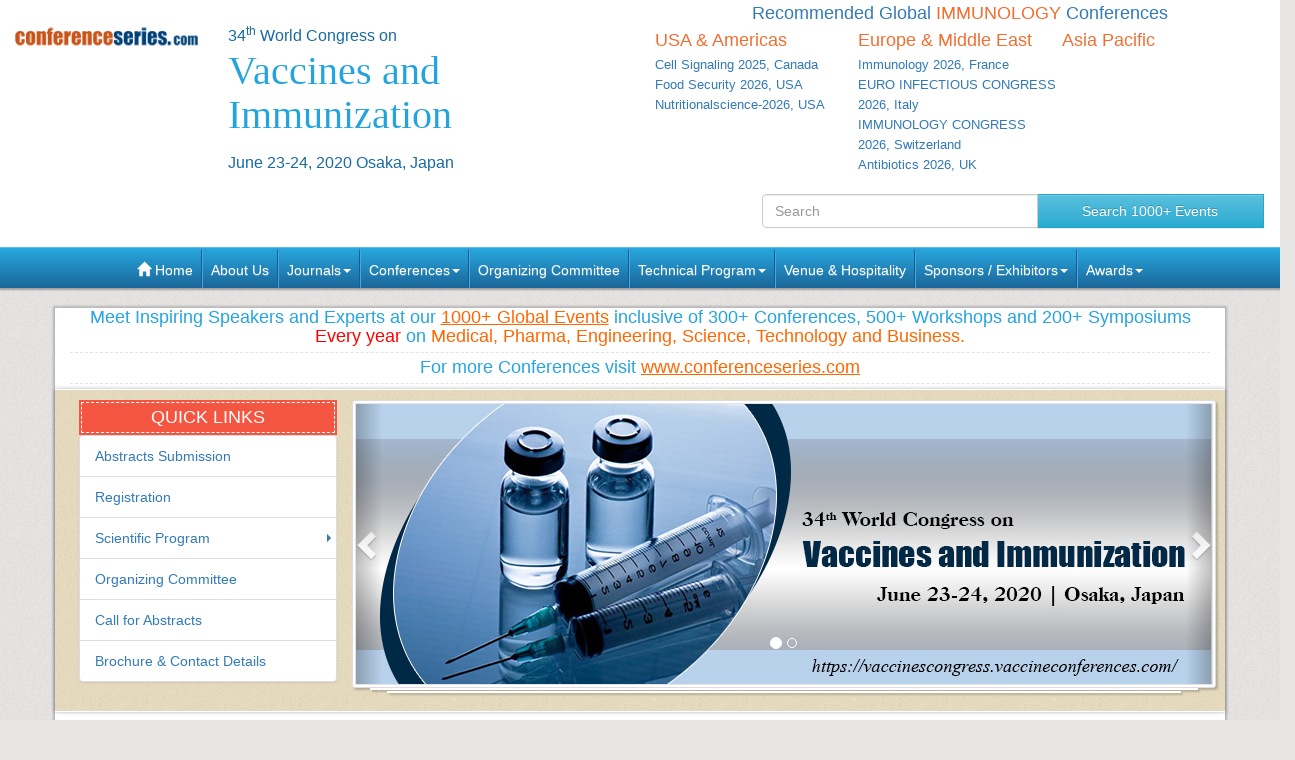

--- FILE ---
content_type: text/html; charset=UTF-8
request_url: https://vaccinescongress.vaccineconferences.com/2020
body_size: 21775
content:
<!--vaccinescongress.vaccineconferences.com-->





<!DOCTYPE html>
<!-- kesava -->
<html lang="en">
   <head>
      <meta charset="utf-8">
      <meta name="viewport" content="width=device-width, initial-scale=1.0">
      <meta http-equiv="X-UA-Compatible" content="IE=edge">
      <meta name="keywords" content="Vaccine webinar Congress 2020 | Vaccine online  Conferences | Immunology Congress |online  Immunology Conferences | Vaccine Science Meetings | Worldwide webinar events | Japan  webcast Congress 2020 | Vaccine 2020
"/>
      <meta name="description" content="Meet worldâ€™s best webinar Vaccine and Immunology Professionals at Vaccine Congress 2020 "/>
            <title>webinar	Vaccine Conference | Immunology Conference 2020 | Vaccine Congress 2020 | 		webiner  immunology  conference  webinar  vaccine congress 2020</title>
            <!-- <title></title> -->
      <meta name="author" content="conferenceseries">
      	
   
   <meta name="keywords" content="Vaccine webinar Congress 2020 | Vaccine online  Conferences | Immunology Congress |online  Immunology Conferences | Vaccine Science Meetings | Worldwide webinar events | Japan  webcast Congress 2020 | Vaccine 2020
" />
	<meta name="description" content="Meet worldâ€™s best webinar Vaccine and Immunology Professionals at Vaccine Congress 2020 ">
	<meta property="og:url" content="https://vaccinescongress.vaccineconferences.com/2020/" />
	<meta property="og:type" content="website" />
	<meta property="og:title" content="webinar	Vaccine Conference | Immunology Conference 2020 | Vaccine Congress 2020 | 		webiner  immunology  conference  webinar  vaccine congress 2020" />



<link rel="canonical" href="https://vaccinescongress.vaccineconferences.com/2020">
<link rel="stylesheet" href="https://maxcdn.bootstrapcdn.com/bootstrap/3.3.4/css/bootstrap.min.css">
<link href="https://d2cax41o7ahm5l.cloudfront.net/cs/css/bootstrap-submenu.min.css" rel="stylesheet">
<link href="//maxcdn.bootstrapcdn.com/font-awesome/4.2.0/css/font-awesome.min.css" rel="stylesheet">
<link href='https://fonts.googleapis.com/css?family=Courgette' rel='stylesheet' type='text/css'>
<link rel="stylesheet" href="https://maxcdn.bootstrapcdn.com/bootstrap/3.3.4/css/bootstrap-theme.min.css">
<!--<link href="css/style.css" rel="stylesheet">-->
<!--<script type="text/javascript">var switchTo5x=true;</script>-->
<!-- Go to www.addthis.com/dashboard to customize your tools -->
<link href="https://d2cax41o7ahm5l.cloudfront.net/cs/css/style-2016.css" rel="stylesheet">
<!--<link href="https://s3.amazonaws.com/conferenceseries/css/style-2016.css" rel="stylesheet">
   --><!-- HTML5 Shim and Respond.js IE8 support of HTML5 elements and media queries -->
<!-- WARNING: Respond.js doesn't work if you view the page via file:// -->
<!--[if lt IE 9]>
<script src="https://oss.maxcdn.com/libs/html5shiv/3.7.0/html5shiv.js"></script>
<script src="https://oss.maxcdn.com/libs/respond.js/1.3.0/respond.min.js"></script>
<![endif]-->
<!-- Fav and touch icons -->
<link rel="shortcut icon" href="https://d2cax41o7ahm5l.cloudfront.net/cs/images/favicon.png">
<link rel="apple-touch-icon-precomposed" sizes="144x144" href="https://d2cax41o7ahm5l.cloudfront.net/cs/images/apple-touch-icon-144-precomposed.png">
<link rel="apple-touch-icon-precomposed" sizes="114x114" href="https://d2cax41o7ahm5l.cloudfront.net/cs/images/apple-touch-icon-114-precomposed.png">
<link rel="apple-touch-icon-precomposed" sizes="72x72" href="https://d2cax41o7ahm5l.cloudfront.net/cs/images/apple-touch-icon-72-precomposed.png">
<link rel="apple-touch-icon-precomposed" sizes="57x57" href="https://d2cax41o7ahm5l.cloudfront.net/cs/images/apple-touch-icon-57-precomposed.png">
<!-- Start Alexa Certify Javascript -->
<script type="text/javascript">
   _atrk_opts = { atrk_acct:"AQs4j1a4ZP00a6", domain:"vaccineconferences.com",dynamic: true};
   (function() { var as = document.createElement('script'); as.type = 'text/javascript'; as.async = true; as.src = "https://d31qbv1cthcecs.cloudfront.net/atrk.js"; var s = document.getElementsByTagName('script')[0];s.parentNode.insertBefore(as, s); })();
</script>
<noscript><img src="https://d5nxst8fruw4z.cloudfront.net/atrk.gif?account=AQs4j1a4ZP00a6" style="display:none" height="1" width="1" alt="" /></noscript>
<!-- End Alexa Certify Javascript -->   
<!--Google Analytics Code Start -->
<!--
<script>
  (function(i,s,o,g,r,a,m){i['GoogleAnalyticsObject']=r;i[r]=i[r]||function(){
  (i[r].q=i[r].q||[]).push(arguments)},i[r].l=1*new Date();a=s.createElement(o),
  m=s.getElementsByTagName(o)[0];a.async=1;a.src=g;m.parentNode.insertBefore(a,m)
  })(window,document,'script','//www.google-analytics.com/analytics.js','ga');

  ga('create', '', 'auto');
  ga('send', 'pageview');

</script>
<!--

Google tag (gtag.js) --> 
<script async src="https://www.googletagmanager.com/gtag/js?id=G-E3XEJ9ELN0"></script> 
<script async src="https://www.googletagmanager.com/gtag/js?id=UA-70077859-49"></script> 

<script> window.dataLayer = window.dataLayer || []; 
function gtag(){dataLayer.push(arguments);
} 
gtag('js', new Date());
 gtag('config', 'G-E3XEJ9ELN0'); 
  gtag('config', 'UA-70077859-49'); 

 </script>


<!--Google Analytics Code End-->
<style>
   #cke_pastebin {
   position:absolute !important;
   background: #fff !important;
   width: auto !important;
   left: 0 !important;
   overflow:visible !important;
   height:auto !important;
   top: 0 !important;
   }
</style>
</head>
<body data-id="6425">
   <div id="CssFailCheck" class="hidden" style="height:1px;"></div>
   <header class="clearfix">
             
      <div class="col-md-12 page-header clearfix" >
         <div class="row">
            <div class="col-lg-2 col-md-2 col-sm-4 logo-main">
               <h2 class="logo "><a href="https://vaccinescongress.vaccineconferences.com/2020/" title="Home" class="OMICS_Logo">
                  <img src="https://d2cax41o7ahm5l.cloudfront.net/cs/images/OMICS_logo.png" class="img-responsive" alt="OMICS International"></a>
               </h2>
               </p>
                          
            </div>
            <div class="col-lg-4 col-md-4 col-sm-8 title-main">
               <!--<div class="col-md-6 col-sm-8 title-main">-->
               <h1 class="title"><small>34<sup>th</sup> World Congress on </small>
                  <span> Vaccines and Immunization</span>
                  <small>June 23-24, 2020 Osaka, Japan</small>
                                 </h1>
               <div class="quick-links visible-xs">  
                  <a href="https://vaccinescongress.vaccineconferences.com/2020/organizing-committee.php" class="btn btn-primary btn-sm"><strong>Organizing Committee</strong></a> 
                  <a href="https://vaccinescongress.vaccineconferences.com/2020/abstract-submission.php" class="btn btn-danger btn-sm"><strong>Submit Abstract</strong></a>
                  <a href="https://vaccinescongress.vaccineconferences.com/2020/registration.php" class="btn btn-success btn-sm"><strong>Register Now</strong></a> 
                  <a href="https://vaccinescongress.vaccineconferences.com/2020/scientific-program.php" class="btn btn-success btn-sm wrap-link" ><i class="fa fa-download fa-lg"></i>  <strong>Scientific Program</strong></a> 
               </div>
            </div>
            <!--<div class="col-md-1 col-sm-4 conf-list-region" >
                              </div>-->
            <div class="col-lg-6 col-md-6 col-sm-12" style="margin-bottom: 30px;">
               <div>
                  <h6 class="text-center text-primary">Recommended Global <span class="text-uppercase text-danger">Immunology</span> Conferences</h6>
                  <div class="col-lg-4 col-md-4 col-sm-4 conf-list-region paddingzero">
                     <div class="conf-list-region-box ">
                        <div class="conf-list">
                           <h6 class="text-left text-danger">USA &amp; Americas</h6>
                           <div>
                              <ul class="list-unstyled">
                                                                   
                                 <li><a href="https://cellsignaling.conferenceseries.com/" target="_blank" title="Cell Signaling 2025, Canada">Cell Signaling 2025, Canada</a></li>
                                  
                                 <li><a href="https://foodsecurity.conferenceseries.com/" target="_blank" title="Food Security 2026, USA">Food Security 2026, USA</a></li>
                                  
                                 <li><a href="https://nutritionalscience.nutritionalconference.com/" target="_blank" title="Nutritionalscience-2026, USA">Nutritionalscience-2026, USA</a></li>
                                                                  <li><a href="" title="" target="_blank"></a></li>
                              </ul>
                           </div>
                        </div>
                     </div>
                  </div>
                  <div class="col-lg-4 col-md-4 col-sm-4 conf-list-region paddingzero">
                     <div class="conf-list-region-box europe-list">
                        <div class="conf-list">
                           <h6 class="text-left text-danger">Europe &amp; Middle East</h6>
                           <div>
                              <ul class="list-unstyled">
                                  
                                   
                                 <li><a href="https://immunology.conferenceseries.com/" target="_blank" title="Immunology 2026, France">Immunology 2026, France</a></li>
                                  
                                   
                                 <li><a href="https://infection.conferenceseries.com/europe/" target="_blank" title="EURO INFECTIOUS CONGRESS 2026, Italy">EURO INFECTIOUS CONGRESS 2026, Italy</a></li>
                                  
                                   
                                 <li><a href="https://immunology.conferenceseries.com/america/" target="_blank" title="IMMUNOLOGY CONGRESS 2026, Switzerland">IMMUNOLOGY CONGRESS 2026, Switzerland</a></li>
                                  
                                   
                                 <li><a href="https://antibiotics.pharmaceuticalconferences.com/" target="_blank" title="Antibiotics 2026, UK">Antibiotics 2026, UK</a></li>
                                                                  <li><a href="" title="" target="_blank"></a></li>
                              </ul>
                           </div>
                        </div>
                     </div>
                  </div>
                  <div class="col-lg-4 col-md-4 col-sm-4 conf-list-region paddingzero">
                     <div class="conf-list-region-box asia-pacific-list">
                        <div class="conf-list">
                           <h6 class="text-left text-danger">Asia Pacific</h6>
                           <div>
                              <ul class="list-unstyled">
                                                                  <li><a href="" title="" target="_blank"></a></li>
                              </ul>
                           </div>
                        </div>
                     </div>
                  </div>
               </div>
            </div>
            <div class='col-md-12'>
               <div class="row">
                  <div class="col-lg-6 col-md-6 col-sm-6 conf-list-region" >
                  </div>
                  <div style="height:30px;"></div> 
                  <div class="col-md-5  col-xs-12 top-search clearfix">
                     <form id="top-search-form" method="post" action="https://www.conferenceseries.com/search-results/" class="navbar-form" role="search">
                        <div class="input-group">
                           <input type="search" class="form-control" placeholder="Search" name="keyword" id="keyword" required>
                           <div class="input-group-btn">
                              <button type="submit" class="btn btn-info hidden-xs">Search 1000+ Events</button>
                              <button type="submit" class="btn btn-info visible-xs"><span class="glyphicon glyphicon-search" aria-hidden="true"></span></button>
                           </div>
                        </div>
                     </form>
                  </div>
               </div>
            </div>
         </div>
      </div>
   </header>
   <div class="row clearfix">
   <nav class="navbar navbar-default kesava" role="navigation">
      <div class="navbar-header visible-xs">
         <button type="button" class="navbar-toggle" data-toggle="collapse" data-target="#main-nav"> <span class="sr-only">Toggle navigation</span> <span class="icon-bar"></span> <span class="icon-bar"></span> <span class="icon-bar"></span> </button>
      </div>
      <div class="collapse navbar-collapse" id="main-nav">
         <ul class="nav navbar-nav">
            <li><a href="https://vaccinescongress.vaccineconferences.com/2020/" title="Home"><span class="glyphicon glyphicon-home" aria-hidden="true"></span> Home</a></li>
            <li><a href="https://www.omicsonline.org/about.php" title="About Us" target="_blank">About Us</a></li>
            <li class="dropdown">
               <a href="#" title="Explore Our Journals" class="dropdown-toggle" data-toggle="dropdown">Journals<strong class="caret"></strong></a>
               <ul class="dropdown-menu">
                  <li><a href="https://www.omicsonline.org/open-access-journals-list.php" title="A-Z Journals" target="_blank">A-Z Journals</a></li>
                  <li><a href="https://www.omicsonline.org/scientific-journals.php" title="Browse by Subject" target="_blank">Browse by Subject</a></li>
                  <li><a href="https://www.omicsonline.org/newly-launched-journals.php" title="Newly Launched Journals" target="_blank">Newly Launched Journals</a></li>
                  <li><a href="https://www.omicsonline.org/open-access.php" title="Open Access" target="_blank">Open Access</a></li>
               </ul>
            </li>
            <li class="dropdown">
               <a href="#" title="Explore Our Conferences" class="dropdown-toggle" data-toggle="dropdown">Conferences<strong class="caret"></strong></a>
               <ul class="dropdown-menu">
                  <li><a href="https://www.conferenceseries.com/" title="Upcoming Conferences" target="_blank">Upcoming Conferences</a></li>
                  <li><a href="https://www.conferenceseries.com/previous.php" title="Previous Conferences" target="_blank">Previous Conferences</a></li>
                  <li><a href="https://www.conferenceseries.com/past-conference-reports.php" title="Past Conference Reports" target="_blank" >Past Conferences Reports</a></li>
               </ul>
            </li>
            <!--<li><a href="https://vaccinescongress.vaccineconferences.com/2020/abstract-submission.php" title="Submit your Abstract">Abstract</a></li>-->
                        <!--
               <li class="dropdown"><a href="#" class="dropdown-toggle" data-toggle="dropdown" title="Click to Register">Registration<strong class="caret"></strong></a>
               	<ul class="dropdown-menu">
                   <li><a href="registration.php" title="Click to Register">International Registration</a></li>
                   <li><a href="" title="Registration">National Registration</a></li>
                 </ul>
               
               </li>
               -->
                        <!--<li><a href="registration.php" title="Click to Register">Registration</a></li>-->
                        <li><a href="https://vaccinescongress.vaccineconferences.com/2020/organizing-committee.php" title="Organizing Committee">Organizing Committee</a></li>
            <li class="dropdown">
               <a href="#" title="Conference Details" class="dropdown-toggle" data-toggle="dropdown">Technical Program<strong class="caret"></strong></a>
               <ul class="dropdown-menu">
                  <li><a href="https://vaccinescongress.vaccineconferences.com/2020/symposium.php" title="Symposium &amp; Contact Details">Symposium &amp; Contact Details</a></li>
                  <li class="dropdown-submenu">
                     <a href="#" title="Scientific Program" class="dropdown-toggle" data-toggle="dropdown">Scientific Program</a>
                                       </li>
                  <li><a href="https://vaccinescongress.vaccineconferences.com/2020/speaker-guidelines.php" title="Speaker Guidelines &amp; FAQ">Speaker Guidelines &amp; FAQ</a></li>
                  <li><a href="https://vaccinescongress.vaccineconferences.com/2020/young-researchers-forum.php" title="Young Researchers Forum">Young Researchers Forum</a></li>
                  <li><a href="https://vaccinescongress.vaccineconferences.com/2020/cancellation-policy.php" title="Terms and Conditions">Terms &amp; Conditions</a></li>
                  <li><a href="https://network.conferenceseries.com/index.php?id=331" title="B2B" target="_blank">B2B</a></li>
               </ul>
            </li>
            <li><a href="https://vaccinescongress.vaccineconferences.com/2020/venue-hospitality.php" title="Venue and Hospitality">Venue &amp; Hospitality</a></li>
            <li class="dropdown">
               <a href="#" title="Sponsors &amp; Exhibitors Details" class="dropdown-toggle" data-toggle="dropdown">Sponsors / Exhibitors<strong class="caret"></strong></a>
               <ul class="dropdown-menu">
                  <li><a href="https://vaccinescongress.vaccineconferences.com/2020/sponsors.php" title="Sponsors">Sponsors</a></li>
                  <li><a href="https://vaccinescongress.vaccineconferences.com/2020/exhibition.php" title="Exhibition">Exhibition</a></li>
                  <li class="dropdown-submenu">
                     <a href="#" title="Supporters" class="dropdown-toggle" data-toggle="dropdown">Our Supporters</a>
                     <ul class="dropdown-menu">
                        <li><a href="https://www.omicsonline.org/sponsors-2014.php" title="2014 Supporters" target="_blank">2014 Supporters</a></li>
                        <li><a href="https://www.omicsonline.org/sponsors-2013.php" title="2013 Supporters" target="_blank">2013 Supporters</a></li>
                        <li><a href="https://www.omicsonline.org/sponsors-2012.php" title="2012 Supporters" target="_blank">2012 Supporters</a></li>
                        <li><a href="https://www.omicsonline.org/sponsors-2011.php" title="2011 Supporters" target="_blank">2011 Supporters</a></li>
                     </ul>
                  </li>
               </ul>
            </li>
            <li class="dropdown">
               <a href="#" title="Awards" class="dropdown-toggle" data-toggle="dropdown">Awards<strong class="caret"></strong></a>
               <ul class="dropdown-menu">
                  <li><a href="https://vaccinescongress.vaccineconferences.com/2020/poster-presentation.php" title="Poster Presentation">Poster Presentation</a></li>
                  <li><a href="https://vaccinescongress.vaccineconferences.com/2020/eposter-presentation.php" title="Poster Presentation">ePoster Presentation</a></li>
               </ul>
            </li>
         </ul>
         <!-- </li> -->
         <!-- </ul> -->
      </div>
   </nav>
</div>   <div class="container"> 
      <!--Header Ends Here--> 
       
      <!--Navigation Ends Here-->
      <!--Main Content Starts Here-->
      <div class="navheader kesava">
         <h3>Meet Inspiring Speakers and Experts at our <a href="http://www.conferenceseries.com" >1000+ Global Events</a> inclusive of 300+ Conferences, 500+ Workshops and 200+ Symposiums <span style="color:#ff0000;">Every year</span> on <span style="color:#f60;">Medical, Pharma, Engineering, Science, Technology and Business.</span></h3>
         <h3>For more Conferences visit <a href="https://www.conferenceseries.com" target="_blank" >www.conferenceseries.com </a></h3>
      </div>
      <div class="main-content kesava">
         <div class="row">
            <div class="col-md-12 well well-sm banner-area">
               <div class="col-md-3">
                  <div class="quick-links">
                     <div class="heading-bg">
                        <h3>Quick Links</h3>
                     </div>
                     <ul class="list-group">
                        <li class="list-group-item"><a href="https://vaccinescongress.vaccineconferences.com/2020/abstract-submission.php" title="Abstracts Submission">Abstracts Submission</a></li>
                                                <li class="list-group-item"><a href="https://vaccinescongress.vaccineconferences.com/2020/registration.php" title="Click to Register">Registration</a></li>
                                                <li class="list-group-item dropdown-submenu">
                           <a href="#" title="Scientific Program" class="dropdown-toggle" data-toggle="dropdown">Scientific Program</a>
                                                   </li>
                        <li class="list-group-item"><a href="https://vaccinescongress.vaccineconferences.com/2020/organizing-committee.php" title="Organizing Committee">Organizing Committee</a></li>
                        <li class="list-group-item"><a href="https://vaccinescongress.vaccineconferences.com/2020/call-for-abstracts.php" title="Call for Abstracts">Call for Abstracts</a></li>
                        <li class="list-group-item"><a href="https://vaccinescongress.vaccineconferences.com/2020/conference-brochure.php" title="Conference Brochure">Brochure &amp; Contact Details</a></li>
                     </ul>
                  </div>
                  <!--Quick Links End Here-->
               </div>
                
                        
               <div class="col-md-9 well well-sm conference-slide-show-main">
                  <div class="carousel slide conference-slide-show-inner" id="carousel-banner-slide">     
                     <ol class="carousel-indicators">
                        <li class="active" data-slide-to="0" data-target="#carousel-banner-slide"> </li>
                                                <li data-slide-to="1" data-target="#carousel-banner-slide"> </li>
                                             </ol>

                     <div class="carousel-inner">
                        <div class="item active">
                           <a href="https://vaccinescongress.vaccineconferences.com">                           <img alt="Gallery Image" src="https://d2cax41o7ahm5l.cloudfront.net/cs/upload-images/vaccinesworld-2020-45458.jpg">
                           </a>                           <div class="carousel-caption">
                              <h4>  </h4>
                              <p>  </p>
                           </div>
                        </div>
                                                <div class="item">
                           <a href="https://vaccinescongress.vaccineconferences.com/abstract-submission.php">                           <img alt="Gallery Image" src="https://d2cax41o7ahm5l.cloudfront.net/cs/upload-images/vaccinesworld-2020-10464.jpg">
                           </a>                           <div class="carousel-caption">
                              <h4>  </h4>
                              <p>  </p>
                           </div>
                        </div>
                                             </div>

                     <a class="left carousel-control" href="#carousel-banner-slide" data-slide="prev"><span class="glyphicon glyphicon-chevron-left"></span></a> <a class="right carousel-control" href="#carousel-banner-slide" data-slide="next"><span class="glyphicon glyphicon-chevron-right"></span></a> 
                  </div>
               </div>
                               <!--Conference Slide Show Ends Here-->
            </div>
         </div>
         		  
         <div class="row">
            <div class="col-md-8">
               <blockquote class="conf-theme">
                  <p><span class="highlight">Theme:</span> COVID-19 :vaccine development and therapeutic strategies</p>
                  <footer>Vaccines Congress 2020</footer>
               </blockquote>
               <!--Conference Theme Ends Here-->
            </div>
                        <div class="col-md-4">
               <div class="thumbnail"><a href="https://d2cax41o7ahm5l.cloudfront.net/cs/pdfs/vaccines-congress-2020-49874-conference-program75654.pdf" class="btn btn-success btn-lg btn-block wrap-link" target="_blank" ><i class="fa fa-download fa-lg"></i>  Conference Program </a>
               </div>
            </div>
                     </div>
                  <div class="row">
            <div class="col-md-8">
               <section>
                  <h3 class="heading-welcome">Vaccines Congress 2020</h3>
                  <div class="welcome-message">
                     <div class="bs-example">
                        <ul class="nav nav-tabs">
                           <li class="active"><a data-toggle="tab" href="#section0">About Conference</a></li><li class=""><a data-toggle="tab" href="#section1">Session Tracks</a></li><li class=""><a data-toggle="tab" href="#section2">Market Analysis</a></li><li class=""><a data-toggle="tab" href="#section3">Past Conference Report</a></li>                           <!--<li><a data-toggle="tab" href="#sectionB">Welcome Message</a></li>-->
                        </ul>
                        <div class="tab-content">
                           	
                           <div id="section0" class="tab-pane fade in active">
                              <p style="text-align: justify;">
	We invite all the participants across the world to attend the <strong>&ldquo;34th World Congress on Vaccines and Immunization&rdquo;</strong> during June 23-24, 2020 Osaka, Japan. The theme of the conference is <strong>&ldquo;Investigating, progressive and novel strategies in vaccines and immunization&rdquo;</strong> and to encourage young minds and their research abilities by providing an opportunity to meet the experts in the field of <a href="https://vaccinescongress.vaccineconferences.com/">Vaccine and Immunology</a>.&nbsp;</p>
<p style="text-align: justify;">
	<a href="https://vaccinescongress.vaccineconferences.com/">Vaccine Congress 2020</a></p>
<p style="text-align: justify;">
	<a href="https://vaccinescongress.vaccineconferences.com/">Vaccine Congress 2020</a> is a global platform to discuss about new vaccines 2019 and learn Vaccine,&nbsp; Immunology, Bacterial Vaccines, HIV/AIDS Vaccines, Toxoid Vaccines, Children Vaccines, Unconventional Vaccines, Vaccine Industry, Protein Based Vaccines, Plant Derived Vaccines, Vaccine Safety &amp; Efficacy, Geriatric Immunization, Immunizations, Vaccines &amp; Immunizations, Cancer Vaccines , Travel Immunization,&nbsp; DNA Vaccines, HPV Vaccines, Adjuvants &amp; Delivery Technologies, Vaccines Clinical Trials, Viral Vaccines, Antibodies Research, Neonate Vaccines, Immune Mediated Vaccines, Mosquito-Borne Diseases-Vaccines, Human Vaccines, Animal Vaccination, Vaccines Research &amp; Development. Vaccine Congress 2019 is devoted to the advancement and dissemination of new knowledge about all aspects of the immune response in health, in disease, and after&nbsp;<a href="https://vaccinescongress.vaccineconferences.com/">vaccination</a>.</p>
<p style="text-align: justify;">
	<strong>Why to attend</strong></p>
<p style="text-align: justify;">
	With individuals from around the globe concentrated on finding out about Vaccine/Immunology and its advances in&nbsp;<a href="https://vaccinescongress.vaccineconferences.com/">new vaccines 2020</a>; this is your best chance to achieve the biggest collection of members from the Immunology/Vaccine people group. Lead introductions, circulate data, meet with present and potential researchers, make a sprinkle with new immunizations improvements, and get name acknowledgment at this occasion. Widely acclaimed speakers, the latest systems, improvements, and the most up to date refreshes in Immunology/Vaccine are signs of this gathering.</p>
<p style="text-align: justify;">
	<strong>Target Audience:</strong></p>
<ul>
	<li style="text-align: justify;">
		Directors of Vaccine and related Programs or Associations</li>
	<li style="text-align: justify;">
		Heads, Deans and Professors of vaccine and related departments</li>
	<li style="text-align: justify;">
		Scientists and Researchers</li>
	<li style="text-align: justify;">
		Doctors</li>
	<li style="text-align: justify;">
		Vaccines Associations and Organizations</li>
	<li style="text-align: justify;">
		Laboratory members and Students working in the field of vaccines</li>
	<li style="text-align: justify;">
		Students</li>
	<li style="text-align: justify;">
		Doctors</li>
</ul>
<p style="text-align: justify;">
	The meeting was carried out through various sessions, in which the discussions were held on the following major scientific tracks:</p>
<ul>
	<li style="text-align: justify;">
		Vaccine &amp; Immunization</li>
	<li style="text-align: justify;">
		Pathology and Immunology</li>
	<li style="text-align: justify;">
		Immunological Disorders</li>
	<li style="text-align: justify;">
		Human Vaccines-infectious &amp; non- infectious</li>
	<li style="text-align: justify;">
		Clinical Immunology and Allergy</li>
	<li style="text-align: justify;">
		Infection and Immunity</li>
	<li style="text-align: justify;">
		Immunology and Immune System</li>
	<li style="text-align: justify;">
		Viral Immunology: Emerging and Re-emerging Diseases</li>
	<li style="text-align: justify;">
		Paediatric Immunology</li>
	<li style="text-align: justify;">
		Vaccines Against Drugs</li>
	<li style="text-align: justify;">
		Immunology</li>
	<li style="text-align: justify;">
		Immune informatics</li>
	<li style="text-align: justify;">
		Veterinary Vaccine</li>
	<li style="text-align: justify;">
		Vaccine Safety and Efficacy</li>
	<li style="text-align: justify;">
		Immune toxicology</li>
	<li style="text-align: justify;">
		Parasite Immunology</li>
	<li style="text-align: justify;">
		Immunogenicity and Immune Tolerance</li>
</ul>
                           </div>
                           	
                           <div id="section1" class="tab-pane fade in ">
                              <p style="text-align: justify;">
	Track 1 -&nbsp;<u><a href="https://vaccinescongress.vaccineconferences.com/events-list/vaccine-immunization">Vaccine &amp; Immunization:</a></u></p>
<p style="text-align: justify;">
	The goal of public health is to prevent disease. It&#39;s much easier and more cost-effective to prevent a disease than to treat it. That&#39;s exactly what&nbsp;<a href="https://vaccinescongress.vaccineconferences.com/abstract-submission.php">immunizations</a>&nbsp;aim to do. Immunizations, or vaccines as they&#39;re also known, safely and effectively use a small amount of a weakened or killed virus or bacteria or bits of lab-made protein that imitate the virus in order to prevent infection by that same virus or bacteria.</p>
<p style="text-align: justify;">
	Related conferences:&nbsp;<a href="https://vaccinescongress.vaccineconferences.com/registration.php">Vaccines Conferences</a>&nbsp;|&nbsp;<a href="https://vaccinescongress.vaccineconferences.com/call-for-abstracts.php">World Vaccine Congress</a>&nbsp;|&nbsp;<a href="https://vaccinescongress.vaccineconferences.com/">Immunology Conferences</a>&nbsp;|&nbsp;<a href="https://vaccinescongress.vaccineconferences.com/abstract-submission.php">Vaccines Conferences-2020</a>&nbsp;|&nbsp;<a href="https://vaccinescongress.vaccineconferences.com/call-for-abstracts.php">Immunization Conferences-2020</a>&nbsp;|&nbsp;<a href="https://vaccinescongress.vaccineconferences.com/registration.php">HIV Vaccines Conferences</a>&nbsp;|&nbsp;<a href="https://vaccinescongress.vaccineconferences.com/call-for-abstracts.php">Vaccines Relative Conferences</a></p>
<p style="text-align: justify;">
	Related Societies: <a href="https://vaccinescongress.vaccineconferences.com/">British Society for Immunology</a>,&nbsp;<a href="https://vaccinescongress.vaccineconferences.com/abstract-submission.php">Vaccine Conference</a>,&nbsp;<a href="https://vaccinescongress.vaccineconferences.com/registration.php">Immunology Conference 2020</a>&nbsp;,<a href="https://vaccinescongress.vaccineconferences.com/call-for-abstracts.php">Vaccine Congress 2020</a>;&nbsp;<a href="https://vaccinescongress.vaccineconferences.com/">European Society for Paediatric Infectious Diseases</a>,&nbsp;<a href="https://vaccinescongress.vaccineconferences.com/call-for-abstracts.php">Vaccine Conference</a>,&nbsp;<a href="https://vaccinescongress.vaccineconferences.com/abstract-submission.php">Immunology Conference 2020</a>&nbsp;,<a href="https://vaccinescongress.vaccineconferences.com/abstract-submission.php">Vaccine Congress 2020</a>;&nbsp;<a href="https://vaccinescongress.vaccineconferences.com/call-for-abstracts.php">European Respiratory Society</a>,&nbsp;<a href="https://vaccinescongress.vaccineconferences.com/registration.php">Vaccine Conference</a>,&nbsp;<a href="https://vaccinescongress.vaccineconferences.com/">Immunology Conference 2020</a>&nbsp;,<a href="https://vaccinescongress.vaccineconferences.com/registration.php">Vaccine Congress 2020</a>;&nbsp;<a href="https://vaccinescongress.vaccineconferences.com/call-for-abstracts.php">Danish Cancer Society</a>;&nbsp;<a href="https://vaccinescongress.vaccineconferences.com/registration.php">Brazilian Society of Immunizations</a>,&nbsp;<a href="https://vaccinescongress.vaccineconferences.com/">Vaccine Conference</a>,&nbsp;<a href="https://vaccinescongress.vaccineconferences.com/call-for-abstracts.php">Immunology Conference 2020</a>&nbsp;,<a href="https://vaccinescongress.vaccineconferences.com/registration.php">Vaccine Congress 2020</a>;&nbsp;<a href="https://vaccinescongress.vaccineconferences.com/">Brazilian Society of Immunizations</a>,&nbsp;<a href="https://vaccinescongress.vaccineconferences.com/">Vaccine Conference</a>,&nbsp;<a href="https://vaccinescongress.vaccineconferences.com/call-for-abstracts.php">Immunology Conference 2020</a>&nbsp;,<a href="https://vaccinescongress.vaccineconferences.com/call-for-abstracts.php">Vaccine Congress 2020</a>;&nbsp;<a href="https://vaccinescongress.vaccineconferences.com/registration.php">European Society of Gene Therapy</a>,&nbsp;<a href="https://vaccinescongress.vaccineconferences.com/abstract-submission.php">Vaccine Conference</a>,&nbsp;<a href="https://vaccinescongress.vaccineconferences.com/abstract-submission.php">Immunology Conference 2020</a>&nbsp;,<a href="https://vaccinescongress.vaccineconferences.com/registration.php">Vaccine Congress 2020</a>;&nbsp;<a href="https://vaccinescongress.vaccineconferences.com/">European Society for Immunodeficiency</a>,&nbsp;<a href="https://vaccinescongress.vaccineconferences.com/registration.php">Vaccine Conference</a>,&nbsp;<a href="https://vaccinescongress.vaccineconferences.com/registration.php">Immunology Conference 2020</a>&nbsp;,<a href="https://vaccinescongress.vaccineconferences.com/abstract-submission.php">Vaccine Congress 2020</a>;&nbsp;<a href="https://vaccinescongress.vaccineconferences.com/call-for-abstracts.php">French Society of Immunology</a>,&nbsp;<a href="https://vaccinescongress.vaccineconferences.com/abstract-submission.php">Vaccine Conference</a>,&nbsp;<a href="https://vaccinescongress.vaccineconferences.com/registration.php">Immunology Conference 2020</a>&nbsp;,<a href="https://vaccinescongress.vaccineconferences.com/">Vaccine Congress 2020</a>;&nbsp;<a href="https://vaccinescongress.vaccineconferences.com/abstract-submission.php">Immunology of Diabetes Society</a>,&nbsp;<u>Vaccine Conference Immunology Conference 2020, Vaccine conference</u> ,<a href="https://vaccinescongress.vaccineconferences.com/">Vaccine Congress 2020</a></p>
<p style="text-align: justify;">
	Related Societies in USA: <a href="https://vaccinescongress.vaccineconferences.com/">Anti-Vaccination Society of America</a>;&nbsp;<a href="https://vaccinescongress.vaccineconferences.com/call-for-abstracts.php">Vaccine Conference</a>,&nbsp;<a href="https://vaccinescongress.vaccineconferences.com/registration.php">Immunology Conference 2020</a>&nbsp;,<a href="https://vaccinescongress.vaccineconferences.com/abstract-submission.php">Vaccine Congress 2020</a>&nbsp;,&nbsp;<a href="https://vaccinescongress.vaccineconferences.com/registration.php">International Society of Vaccines</a>,&nbsp;<a href="https://vaccinescongress.vaccineconferences.com/abstract-submission.php">Vaccine Conference</a>,&nbsp;<a href="https://vaccinescongress.vaccineconferences.com/registration.php">Immunology Conference 2020</a>&nbsp;,<a href="https://vaccinescongress.vaccineconferences.com/call-for-abstracts.php">Vaccine Congress 2020</a>;&nbsp;<a href="https://vaccinescongress.vaccineconferences.com/call-for-abstracts.php">Infectious Diseases Society of America</a>,&nbsp;<a href="https://vaccinescongress.vaccineconferences.com/abstract-submission.php">Vaccine Conference</a>,&nbsp;<a href="https://vaccinescongress.vaccineconferences.com/call-for-abstracts.php">Immunology Conference 2020</a>&nbsp;,<a href="https://vaccinescongress.vaccineconferences.com/call-for-abstracts.php">Vaccine Congress 2020</a>&nbsp;;&nbsp;<a href="https://vaccinescongress.vaccineconferences.com/registration.php">Golden State Humane Society</a>,&nbsp;<a href="https://vaccinescongress.vaccineconferences.com/abstract-submission.php">Vaccine Conference</a>,&nbsp;<a href="https://vaccinescongress.vaccineconferences.com/call-for-abstracts.php">Immunology Conference 2020</a>&nbsp;,<a href="https://vaccinescongress.vaccineconferences.com/call-for-abstracts.php">Vaccine Congress 2020</a>;&nbsp;<a href="https://vaccinescongress.vaccineconferences.com/registration.php">International Society of Travel Medicine</a>,&nbsp;<a href="https://vaccinescongress.vaccineconferences.com/call-for-abstracts.php">Vaccine Conference</a>,&nbsp;<a href="https://vaccinescongress.vaccineconferences.com/abstract-submission.php">Immunology Conference 2020</a>&nbsp;&nbsp;,<a href="https://vaccinescongress.vaccineconferences.com/registration.php">Vaccine Congress 2020</a>;&nbsp;<a href="https://vaccinescongress.vaccineconferences.com/abstract-submission.php">American Cancer Society</a>,&nbsp;<a href="https://vaccinescongress.vaccineconferences.com/call-for-abstracts.php">Vaccine Conference</a>,&nbsp;<a href="https://vaccinescongress.vaccineconferences.com/registration.php">Immunology Conference 2020</a>&nbsp;,<a href="https://vaccinescongress.vaccineconferences.com/abstract-submission.php">Vaccine Congress 2020</a>;&nbsp;<a href="https://vaccinescongress.vaccineconferences.com/call-for-abstracts.php">American Travel Health Nurses Association</a>,&nbsp;<a href="https://vaccinescongress.vaccineconferences.com/">Vaccine Conference</a>,&nbsp;<a href="https://vaccinescongress.vaccineconferences.com/abstract-submission.php">Immunology Conference 2020</a>&nbsp;,<a href="https://vaccinescongress.vaccineconferences.com/registration.php">Vaccine Congress 2020</a>;&nbsp;<a href="https://vaccinescongress.vaccineconferences.com/abstract-submission.php">American Nurses Association</a>,&nbsp;<a href="https://vaccinescongress.vaccineconferences.com/">Vaccine Conference</a>,&nbsp;<a href="https://vaccinescongress.vaccineconferences.com/registration.php">Immunology Conference 2020</a>&nbsp;,<a href="https://vaccinescongress.vaccineconferences.com/registration.php">Vaccine Congress 2020</a>;&nbsp;<a href="https://vaccinescongress.vaccineconferences.com/call-for-abstracts.php">Bay Area Humane Society</a>,&nbsp;<a href="https://vaccinescongress.vaccineconferences.com/abstract-submission.php">Vaccine Conference</a>,&nbsp;<a href="https://vaccinescongress.vaccineconferences.com/registration.php">Immunology Conference 2020</a>&nbsp;,<a href="https://vaccinescongress.vaccineconferences.com/call-for-abstracts.php">Vaccine Congress 2020</a>;&nbsp;<a href="https://vaccinescongress.vaccineconferences.com/abstract-submission.php">American Society for Microbiology</a>,&nbsp;<a href="https://vaccinescongress.vaccineconferences.com/abstract-submission.php">Vaccine Conference</a>,&nbsp;<a href="https://vaccinescongress.vaccineconferences.com/registration.php">Immunology Conference 2020</a>&nbsp;,<a href="https://vaccinescongress.vaccineconferences.com/call-for-abstracts.php">Vaccine Congress 2020</a>;&nbsp;<a href="https://vaccinescongress.vaccineconferences.com/call-for-abstracts.php">New Hampshire Vaccine Association</a>,&nbsp;<a href="https://vaccinescongress.vaccineconferences.com/abstract-submission.php">Vaccine Conference</a>,&nbsp;<a href="https://vaccinescongress.vaccineconferences.com/registration.php">Immunology Conference 2020</a>&nbsp;,<a href="https://vaccinescongress.vaccineconferences.com/registration.php">Vaccine Congress 2020</a>;&nbsp;<a href="https://vaccinescongress.vaccineconferences.com/call-for-abstracts.php">American Academy of Paediatrics (AAP)</a>,&nbsp;<a href="https://vaccinescongress.vaccineconferences.com/call-for-abstracts.php">Vaccine Conference</a>,&nbsp;<a href="https://vaccinescongress.vaccineconferences.com/">Immunology Conference 2020</a>&nbsp;,<a href="https://vaccinescongress.vaccineconferences.com/abstract-submission.php">Vaccine Congress 2020</a>;&nbsp;<a href="https://vaccinescongress.vaccineconferences.com/abstract-submission.php">American College Health Association (ACHA)</a>,&nbsp;<a href="https://vaccinescongress.vaccineconferences.com/registration.php">Vaccine Conference</a>,&nbsp;<a href="https://vaccinescongress.vaccineconferences.com/registration.php">Immunology Conference 2020</a>&nbsp;,<a href="https://vaccinescongress.vaccineconferences.com/abstract-submission.php">Vaccine Congress 2020</a>;&nbsp;<a href="https://vaccinescongress.vaccineconferences.com/">Association of Immunization Managers (AIM)</a>,&nbsp;<a href="https://vaccinescongress.vaccineconferences.com/abstract-submission.php">Vaccine Conference</a>,&nbsp;<a href="https://vaccinescongress.vaccineconferences.com/abstract-submission.php">Immunology Conference 2020</a>&nbsp;,<a href="https://vaccinescongress.vaccineconferences.com/registration.php">Vaccine Congress 2020</a>;&nbsp;<a href="https://vaccinescongress.vaccineconferences.com/abstract-submission.php">Association for Professionals in Infection Control and Epidemiology (APIC)</a>,&nbsp;<a href="https://vaccinescongress.vaccineconferences.com/abstract-submission.php">Vaccine Conference</a>,&nbsp;<a href="https://vaccinescongress.vaccineconferences.com/registration.php">Immunology Conference 2020</a>&nbsp;,<a href="https://vaccinescongress.vaccineconferences.com/abstract-submission.php">Vaccine Congress 2020</a></p>
<p style="text-align: justify;">
	Related Societies in Asia and Middle-East:</p>
<p style="text-align: justify;">
	<a href="https://vaccinescongress.vaccineconferences.com/">South African Immunology Society</a>,&nbsp;<a href="https://vaccinescongress.vaccineconferences.com/abstract-submission.php">Vaccine Conference</a>,&nbsp;<a href="https://vaccinescongress.vaccineconferences.com/abstract-submission.php">Immunology Conference 2020</a>&nbsp;,<a href="https://vaccinescongress.vaccineconferences.com/call-for-abstracts.php">Vaccine Congress 2020</a>;&nbsp;<a href="https://vaccinescongress.vaccineconferences.com/abstract-submission.php">Australasian Society of Clinical Immunology and Allergy</a>,&nbsp;<a href="https://vaccinescongress.vaccineconferences.com/registration.php">Vaccine Conference</a>,&nbsp;<a href="https://vaccinescongress.vaccineconferences.com/abstract-submission.php">Immunology Conference 2020</a>&nbsp;,<a href="https://vaccinescongress.vaccineconferences.com/registration.php">Vaccine Congress 2020</a>;&nbsp;<a href="https://vaccinescongress.vaccineconferences.com/abstract-submission.php">Asian Society of Paediatric Infectious Diseases</a>,&nbsp;<a href="https://vaccinescongress.vaccineconferences.com/registration.php">Vaccine Conference</a>,&nbsp;<a href="https://vaccinescongress.vaccineconferences.com/abstract-submission.php">Immunology Conference 2020</a>&nbsp;,<a href="https://vaccinescongress.vaccineconferences.com/registration.php">Vaccine Congress 2020</a>;&nbsp;<a href="https://vaccinescongress.vaccineconferences.com/registration.php">Korean Society of Infectious Diseases</a>,&nbsp;<a href="https://vaccinescongress.vaccineconferences.com/">Vaccine Conference</a>,&nbsp;<a href="https://vaccinescongress.vaccineconferences.com/abstract-submission.php">Immunology Conference 2020</a>&nbsp;,<a href="https://vaccinescongress.vaccineconferences.com/registration.php">Vaccine Congress 2020</a>;&nbsp;<a href="https://vaccinescongress.vaccineconferences.com/call-for-abstracts.php">Wildlife Conservation Society</a>,&nbsp;<a href="https://vaccinescongress.vaccineconferences.com/call-for-abstracts.php">Vaccine Conference</a>,&nbsp;<a href="https://vaccinescongress.vaccineconferences.com/abstract-submission.php">Immunology Conference 2020</a>&nbsp;,<a href="https://vaccinescongress.vaccineconferences.com/call-for-abstracts.php">Vaccine Congress 2020</a>;&nbsp;<a href="https://vaccinescongress.vaccineconferences.com/abstract-submission.php">Annual Scientific Meeting of Indonesian Paediatric Society</a>,&nbsp;<a href="https://vaccinescongress.vaccineconferences.com/call-for-abstracts.php">Vaccine Conference</a>,&nbsp;<a href="https://vaccinescongress.vaccineconferences.com/">Immunology Conference 2020</a>&nbsp;,<a href="https://vaccinescongress.vaccineconferences.com/call-for-abstracts.php">Vaccine Congress 2020</a>;&nbsp;<a href="https://vaccinescongress.vaccineconferences.com/abstract-submission.php">Philippine Paediatric Society</a>,&nbsp;<a href="https://vaccinescongress.vaccineconferences.com/registration.php">Vaccine Conference</a>,&nbsp;<a href="https://vaccinescongress.vaccineconferences.com/call-for-abstracts.php">Immunology Conference 2020</a>&nbsp;,<a href="https://vaccinescongress.vaccineconferences.com/call-for-abstracts.php">Vaccine Congress 2020</a>;&nbsp;<a href="https://vaccinescongress.vaccineconferences.com/abstract-submission.php">Asian Society of Toxicology</a>,&nbsp;<a href="https://vaccinescongress.vaccineconferences.com/call-for-abstracts.php">Vaccine Conference</a>,&nbsp;<a href="https://vaccinescongress.vaccineconferences.com/abstract-submission.php">Immunology Conference 2020</a>&nbsp;,<a href="https://vaccinescongress.vaccineconferences.com/registration.php">Vaccine Congress 2020</a>;&nbsp;<a href="https://vaccinescongress.vaccineconferences.com/call-for-abstracts.php">Chinese Society Of Toxicology</a>,&nbsp;<a href="https://vaccinescongress.vaccineconferences.com/abstract-submission.php">Vaccine Conference</a>,&nbsp;<a href="https://vaccinescongress.vaccineconferences.com/call-for-abstracts.php">Immunology Conference 2020</a>&nbsp;,<a href="https://vaccinescongress.vaccineconferences.com/registration.php">Vaccine Congress 2020</a>;&nbsp;<a href="https://vaccinescongress.vaccineconferences.com/">Asia Pacific Association of Allergy</a>,&nbsp;<a href="https://vaccinescongress.vaccineconferences.com/call-for-abstracts.php">Asthma, and Clinical Immunology (APAAACI)</a>,&nbsp;<a href="https://vaccinescongress.vaccineconferences.com/abstract-submission.php">Vaccine Conference</a>,&nbsp;<a href="https://vaccinescongress.vaccineconferences.com/registration.php">Immunology Conference 2020</a>&nbsp;,<a href="https://vaccinescongress.vaccineconferences.com/call-for-abstracts.php">Vaccine Congress 2020</a>;&nbsp;<a href="https://vaccinescongress.vaccineconferences.com/call-for-abstracts.php">Asia Pacific Association of Paediatric Allergy</a>,&nbsp;<a href="https://vaccinescongress.vaccineconferences.com/registration.php">Respirology and Immunology (APAPARI)</a>,&nbsp;<a href="https://vaccinescongress.vaccineconferences.com/abstract-submission.php">Vaccine Conference</a>,&nbsp;<a href="https://vaccinescongress.vaccineconferences.com/call-for-abstracts.php">Immunology Conference 2020</a>&nbsp;,<a href="https://vaccinescongress.vaccineconferences.com/call-for-abstracts.php">Vaccine Congress 2020</a>;&nbsp;<a href="https://vaccinescongress.vaccineconferences.com/call-for-abstracts.php">Commonwealth of Independent States Society of Allergology and Immunology (CIS Society)</a>,&nbsp;<a href="https://vaccinescongress.vaccineconferences.com/registration.php">Vaccine Conference</a>,&nbsp;<a href="https://vaccinescongress.vaccineconferences.com/registration.php">Immunology Conference 2020</a>&nbsp;,<a href="https://vaccinescongress.vaccineconferences.com/">Vaccine Congress 2020</a></p>
<p style="text-align: justify;">
	Track 2 -&nbsp;<u><a href="https://vaccinescongress.vaccineconferences.com/events-list/pathology-and-immunology">Pathology and Immunology:</a></u></p>
<p style="text-align: justify;">
	Immunopathology is a branch of medicine that deals with immune responses associated with the disease. It incorporates the investigation of the pathology of a life form, organ framework, or ailment concerning the insusceptible framework, invulnerability, and resistant reactions. In science, it alludes to the harm caused to a creature by its own resistant reaction, because of a contamination. Two decade of clinical involvement with immune modulatory medicines for various sclerosis points to unmistakable immunological pathways that drive ailment backslides and movement. Immunopathology could allude to how the outside antigens cause the invulnerable framework to have a reaction or issues that can emerge from a living being&#39;s own particular resistant reaction on itself. There are sure issues or blames in the invulnerable framework that can prompt more genuine sickness or malady.</p>
<p style="text-align: justify;">
	Related conference:&nbsp;<a href="https://vaccinescongress.vaccineconferences.com/registration.php">Vaccines Conferences</a>&nbsp;|&nbsp;<a href="https://vaccinescongress.vaccineconferences.com/call-for-abstracts.php">World Vaccine Congress</a>&nbsp;|&nbsp;<a href="https://vaccinescongress.vaccineconferences.com/">Immunology Conferences</a>&nbsp;|&nbsp;<a href="https://vaccinescongress.vaccineconferences.com/abstract-submission.php">Vaccines Conferences-2020</a>&nbsp;|&nbsp;<a href="https://vaccinescongress.vaccineconferences.com/call-for-abstracts.php">Immunization Conferences-2020</a>&nbsp;|&nbsp;<a href="https://vaccinescongress.vaccineconferences.com/registration.php">HIV Vaccines Conferences</a>&nbsp;|&nbsp;<a href="https://vaccinescongress.vaccineconferences.com/call-for-abstracts.php">Vaccines Relative Conferences</a></p>
<p style="text-align: justify;">
	Related Societies in Europe: <a href="https://vaccinescongress.vaccineconferences.com/">British Society for Immunology</a>,&nbsp;<a href="https://vaccinescongress.vaccineconferences.com/abstract-submission.php">Vaccine Conference</a>,&nbsp;<a href="https://vaccinescongress.vaccineconferences.com/registration.php">Immunology Conference 2020</a>&nbsp;,<a href="https://vaccinescongress.vaccineconferences.com/call-for-abstracts.php">Vaccine Congress 2020</a>;&nbsp;<a href="https://vaccinescongress.vaccineconferences.com/">European Society for Paediatric Infectious Diseases</a>,&nbsp;<a href="https://vaccinescongress.vaccineconferences.com/call-for-abstracts.php">Vaccine Conference</a>,&nbsp;<a href="https://vaccinescongress.vaccineconferences.com/abstract-submission.php">Immunology Conference 2020</a>&nbsp;,<a href="https://vaccinescongress.vaccineconferences.com/abstract-submission.php">Vaccine Congress 2020</a>;&nbsp;<a href="https://vaccinescongress.vaccineconferences.com/call-for-abstracts.php">European Respiratory Society</a>,&nbsp;<a href="https://vaccinescongress.vaccineconferences.com/registration.php">Vaccine Conference</a>,&nbsp;<a href="https://vaccinescongress.vaccineconferences.com/">Immunology Conference 2020</a>&nbsp;,<a href="https://vaccinescongress.vaccineconferences.com/registration.php">Vaccine Congress 2020</a>;&nbsp;<a href="https://vaccinescongress.vaccineconferences.com/call-for-abstracts.php">Danish Cancer Society</a>;&nbsp;<a href="https://vaccinescongress.vaccineconferences.com/registration.php">Brazilian Society of Immunizations</a>,&nbsp;<a href="https://vaccinescongress.vaccineconferences.com/">Vaccine Conference</a>,&nbsp;<a href="https://vaccinescongress.vaccineconferences.com/call-for-abstracts.php">Immunology Conference 2020</a>&nbsp;,<a href="https://vaccinescongress.vaccineconferences.com/registration.php">Vaccine Congress 2020</a>;&nbsp;<a href="https://vaccinescongress.vaccineconferences.com/">Brazilian Society of Immunizations</a>,&nbsp;<a href="https://vaccinescongress.vaccineconferences.com/">Vaccine Conference</a>,&nbsp;<a href="https://vaccinescongress.vaccineconferences.com/call-for-abstracts.php">Immunology Conference 2020</a>&nbsp;,<a href="https://vaccinescongress.vaccineconferences.com/call-for-abstracts.php">Vaccine Congress 2020</a>;&nbsp;<a href="https://vaccinescongress.vaccineconferences.com/registration.php">European Society of Gene Therapy</a>,&nbsp;<a href="https://vaccinescongress.vaccineconferences.com/abstract-submission.php">Vaccine Conference</a>,&nbsp;<a href="https://vaccinescongress.vaccineconferences.com/abstract-submission.php">Immunology Conference 2020</a>&nbsp;,<a href="https://vaccinescongress.vaccineconferences.com/registration.php">Vaccine Congress 2020</a>;&nbsp;<a href="https://vaccinescongress.vaccineconferences.com/">European Society for Immunodeficiency</a>,&nbsp;<a href="https://vaccinescongress.vaccineconferences.com/registration.php">Vaccine Conference</a>,&nbsp;<a href="https://vaccinescongress.vaccineconferences.com/registration.php">Immunology Conference 2020</a>&nbsp;,<a href="https://vaccinescongress.vaccineconferences.com/abstract-submission.php">Vaccine Congress 2020</a>;&nbsp;<a href="https://vaccinescongress.vaccineconferences.com/call-for-abstracts.php">French Society of Immunology</a>,&nbsp;<a href="https://vaccinescongress.vaccineconferences.com/abstract-submission.php">Vaccine Conference</a>,&nbsp;<a href="https://vaccinescongress.vaccineconferences.com/registration.php">Immunology Conference 2020</a>&nbsp;,<a href="https://vaccinescongress.vaccineconferences.com/">Vaccine Congress 2020</a>;&nbsp;<a href="https://vaccinescongress.vaccineconferences.com/abstract-submission.php">Immunology of Diabetes Society</a>,&nbsp;<a href="https://vaccinescongress.vaccineconferences.com/call-for-abstracts.php">Vaccine Conference</a>,&nbsp;<a href="https://vaccinescongress.vaccineconferences.com/call-for-abstracts.php">Immunology Conference 2020</a>&nbsp;,<a href="https://vaccinescongress.vaccineconferences.com/registration.php">Vaccine Congress 2020</a>;&nbsp;<a href="https://vaccinescongress.vaccineconferences.com/call-for-abstracts.php">Deutsche Gesellschaft f&uuml;r Immunologie</a>,&nbsp;<a href="https://vaccinescongress.vaccineconferences.com/registration.php">Vaccine Conference</a>,&nbsp;<a href="https://vaccinescongress.vaccineconferences.com/call-for-abstracts.php">Immunology Conference 2020</a>&nbsp;,<a href="https://vaccinescongress.vaccineconferences.com/">Vaccine Congress 2020</a></p>
<p style="text-align: justify;">
	Related Societies in USA:</p>
<p style="text-align: justify;">
	<a href="https://vaccinescongress.vaccineconferences.com/">Anti-Vaccination Society of America</a>;&nbsp;<a href="https://vaccinescongress.vaccineconferences.com/call-for-abstracts.php">Vaccine Conference</a>,&nbsp;<a href="https://vaccinescongress.vaccineconferences.com/registration.php">Immunology Conference 2020</a>&nbsp;,<a href="https://vaccinescongress.vaccineconferences.com/abstract-submission.php">Vaccine Congress 2020</a>&nbsp;,&nbsp;<a href="https://vaccinescongress.vaccineconferences.com/registration.php">International Society of Vaccines</a>,&nbsp;<a href="https://vaccinescongress.vaccineconferences.com/abstract-submission.php">Vaccine Conference</a>,&nbsp;<a href="https://vaccinescongress.vaccineconferences.com/registration.php">Immunology Conference 2020</a>&nbsp;,<a href="https://vaccinescongress.vaccineconferences.com/call-for-abstracts.php">Vaccine Congress 2020</a>;&nbsp;<a href="https://vaccinescongress.vaccineconferences.com/call-for-abstracts.php">Infectious Diseases Society of America</a>,&nbsp;<a href="https://vaccinescongress.vaccineconferences.com/abstract-submission.php">Vaccine Conference</a>,&nbsp;<a href="https://vaccinescongress.vaccineconferences.com/call-for-abstracts.php">Immunology Conference 2020</a>&nbsp;,<a href="https://vaccinescongress.vaccineconferences.com/call-for-abstracts.php">Vaccine Congress 2020</a>&nbsp;;&nbsp;<a href="https://vaccinescongress.vaccineconferences.com/registration.php">Golden State Humane Society</a>,&nbsp;<a href="https://vaccinescongress.vaccineconferences.com/abstract-submission.php">Vaccine Conference</a>,&nbsp;<a href="https://vaccinescongress.vaccineconferences.com/call-for-abstracts.php">Immunology Conference 2020</a>&nbsp;,<a href="https://vaccinescongress.vaccineconferences.com/call-for-abstracts.php">Vaccine Congress 2020</a>;&nbsp;<a href="https://vaccinescongress.vaccineconferences.com/registration.php">International Society of Travel Medicine</a>,&nbsp;<a href="https://vaccinescongress.vaccineconferences.com/call-for-abstracts.php">Vaccine Conference</a>,&nbsp;<a href="https://vaccinescongress.vaccineconferences.com/abstract-submission.php">Immunology Conference 2020</a>&nbsp;&nbsp;,<a href="https://vaccinescongress.vaccineconferences.com/registration.php">Vaccine Congress 2020</a>;&nbsp;<a href="https://vaccinescongress.vaccineconferences.com/abstract-submission.php">American Cancer Society</a>,&nbsp;<a href="https://vaccinescongress.vaccineconferences.com/call-for-abstracts.php">Vaccine Conference</a>,&nbsp;<a href="https://vaccinescongress.vaccineconferences.com/registration.php">Immunology Conference 2020</a>&nbsp;,<a href="https://vaccinescongress.vaccineconferences.com/abstract-submission.php">Vaccine Congress 2020</a>;&nbsp;<a href="https://vaccinescongress.vaccineconferences.com/call-for-abstracts.php">American Travel Health Nurses Association</a>,&nbsp;<a href="https://vaccinescongress.vaccineconferences.com/">Vaccine Conference</a>,&nbsp;<a href="https://vaccinescongress.vaccineconferences.com/abstract-submission.php">Immunology Conference 2020</a>&nbsp;,<a href="https://vaccinescongress.vaccineconferences.com/registration.php">Vaccine Congress 2020</a>;&nbsp;<a href="https://vaccinescongress.vaccineconferences.com/abstract-submission.php">American Nurses Association</a>,&nbsp;<a href="https://vaccinescongress.vaccineconferences.com/">Vaccine Conference</a>,&nbsp;<a href="https://vaccinescongress.vaccineconferences.com/registration.php">Immunology Conference 2020</a>&nbsp;,<a href="https://vaccinescongress.vaccineconferences.com/registration.php">Vaccine Congress 2020</a>;&nbsp;<a href="https://vaccinescongress.vaccineconferences.com/call-for-abstracts.php">Bay Area Humane Society</a>,&nbsp;<a href="https://vaccinescongress.vaccineconferences.com/abstract-submission.php">Vaccine Conference</a>,&nbsp;<a href="https://vaccinescongress.vaccineconferences.com/registration.php">Immunology Conference 2020</a>&nbsp;,<a href="https://vaccinescongress.vaccineconferences.com/call-for-abstracts.php">Vaccine Congress 2020</a>;&nbsp;<a href="https://vaccinescongress.vaccineconferences.com/abstract-submission.php">American Society for Microbiology</a>,&nbsp;<a href="https://vaccinescongress.vaccineconferences.com/abstract-submission.php">Vaccine Conference</a>,&nbsp;<a href="https://vaccinescongress.vaccineconferences.com/registration.php">Immunology Conference 2020</a>&nbsp;,<a href="https://vaccinescongress.vaccineconferences.com/call-for-abstracts.php">Vaccine Congress 2020</a>;&nbsp;<a href="https://vaccinescongress.vaccineconferences.com/call-for-abstracts.php">New Hampshire Vaccine Association</a>,&nbsp;<a href="https://vaccinescongress.vaccineconferences.com/abstract-submission.php">Vaccine Conference</a>,&nbsp;<a href="https://vaccinescongress.vaccineconferences.com/registration.php">Immunology Conference 2020</a>&nbsp;,<a href="https://vaccinescongress.vaccineconferences.com/registration.php">Vaccine Congress 2020</a>;&nbsp;<a href="https://vaccinescongress.vaccineconferences.com/call-for-abstracts.php">American Academy of Paediatrics (AAP)</a>,&nbsp;<a href="https://vaccinescongress.vaccineconferences.com/call-for-abstracts.php">Vaccine Conference</a>,&nbsp;<a href="https://vaccinescongress.vaccineconferences.com/">Immunology Conference 2020</a>&nbsp;,<a href="https://vaccinescongress.vaccineconferences.com/abstract-submission.php">Vaccine Congress 2020</a>;&nbsp;<a href="https://vaccinescongress.vaccineconferences.com/abstract-submission.php">American College Health Association (ACHA)</a>,&nbsp;<a href="https://vaccinescongress.vaccineconferences.com/registration.php">Vaccine Conference</a>,&nbsp;<a href="https://vaccinescongress.vaccineconferences.com/registration.php">Immunology Conference 2020</a>&nbsp;,<a href="https://vaccinescongress.vaccineconferences.com/abstract-submission.php">Vaccine Congress 2020</a>;&nbsp;<a href="https://vaccinescongress.vaccineconferences.com/">Association of Immunization Managers (AIM)</a>,&nbsp;<a href="https://vaccinescongress.vaccineconferences.com/abstract-submission.php">Vaccine Conference</a>,&nbsp;<a href="https://vaccinescongress.vaccineconferences.com/abstract-submission.php">Immunology Conference 2020</a>&nbsp;,<a href="https://vaccinescongress.vaccineconferences.com/registration.php">Vaccine Congress 2020</a>;&nbsp;<a href="https://vaccinescongress.vaccineconferences.com/abstract-submission.php">Association for Professionals in Infection Control and Epidemiology (APIC)</a>,&nbsp;<a href="https://vaccinescongress.vaccineconferences.com/abstract-submission.php">Vaccine Conference</a>,&nbsp;<a href="https://vaccinescongress.vaccineconferences.com/registration.php">Immunology Conference 2020</a>&nbsp;,<a href="https://vaccinescongress.vaccineconferences.com/abstract-submission.php">Vaccine Congress 2020</a></p>
<p style="text-align: justify;">
	Related Societies in Asia and Middle-East:</p>
<p style="text-align: justify;">
	<a href="https://vaccinescongress.vaccineconferences.com/">South African Immunology Society</a>,&nbsp;<a href="https://vaccinescongress.vaccineconferences.com/abstract-submission.php">Vaccine Conference</a>,&nbsp;<a href="https://vaccinescongress.vaccineconferences.com/abstract-submission.php">Immunology Conference 2020</a>&nbsp;,<a href="https://vaccinescongress.vaccineconferences.com/call-for-abstracts.php">Vaccine Congress 2020</a>;&nbsp;<a href="https://vaccinescongress.vaccineconferences.com/abstract-submission.php">Australasian Society of Clinical Immunology and Allergy</a>,&nbsp;<a href="https://vaccinescongress.vaccineconferences.com/registration.php">Vaccine Conference</a>,&nbsp;<a href="https://vaccinescongress.vaccineconferences.com/abstract-submission.php">Immunology Conference 2020</a>&nbsp;,<a href="https://vaccinescongress.vaccineconferences.com/registration.php">Vaccine Congress 2020</a>;&nbsp;<a href="https://vaccinescongress.vaccineconferences.com/abstract-submission.php">Asian Society of Paediatric Infectious Diseases</a>,&nbsp;<a href="https://vaccinescongress.vaccineconferences.com/registration.php">Vaccine Conference</a>,&nbsp;<a href="https://vaccinescongress.vaccineconferences.com/abstract-submission.php">Immunology Conference 2020</a>&nbsp;,<a href="https://vaccinescongress.vaccineconferences.com/registration.php">Vaccine Congress 2020</a>;&nbsp;<a href="https://vaccinescongress.vaccineconferences.com/registration.php">Korean Society of Infectious Diseases</a>,&nbsp;<a href="https://vaccinescongress.vaccineconferences.com/">Vaccine Conference</a>,&nbsp;<a href="https://vaccinescongress.vaccineconferences.com/abstract-submission.php">Immunology Conference 2020</a>&nbsp;,<a href="https://vaccinescongress.vaccineconferences.com/registration.php">Vaccine Congress 2020</a>;&nbsp;<a href="https://vaccinescongress.vaccineconferences.com/call-for-abstracts.php">Wildlife Conservation Society</a>,&nbsp;<a href="https://vaccinescongress.vaccineconferences.com/call-for-abstracts.php">Vaccine Conference</a>,&nbsp;<a href="https://vaccinescongress.vaccineconferences.com/abstract-submission.php">Immunology Conference 2020</a>&nbsp;,<a href="https://vaccinescongress.vaccineconferences.com/call-for-abstracts.php">Vaccine Congress 2020</a>;&nbsp;<a href="https://vaccinescongress.vaccineconferences.com/abstract-submission.php">Annual Scientific Meeting of Indonesian Paediatric Society</a>,&nbsp;<a href="https://vaccinescongress.vaccineconferences.com/call-for-abstracts.php">Vaccine Conference</a>,&nbsp;<a href="https://vaccinescongress.vaccineconferences.com/">Immunology Conference 2020</a>&nbsp;,<a href="https://vaccinescongress.vaccineconferences.com/call-for-abstracts.php">Vaccine Congress 2020</a>;&nbsp;<a href="https://vaccinescongress.vaccineconferences.com/abstract-submission.php">Philippine Paediatric Society</a>,&nbsp;<a href="https://vaccinescongress.vaccineconferences.com/registration.php">Vaccine Conference</a>,&nbsp;<a href="https://vaccinescongress.vaccineconferences.com/call-for-abstracts.php">Immunology Conference 2020</a>&nbsp;,<a href="https://vaccinescongress.vaccineconferences.com/call-for-abstracts.php">Vaccine Congress 2020</a>;&nbsp;<a href="https://vaccinescongress.vaccineconferences.com/abstract-submission.php">Asian Society of Toxicology</a>,&nbsp;<a href="https://vaccinescongress.vaccineconferences.com/call-for-abstracts.php">Vaccine Conference</a>,&nbsp;<a href="https://vaccinescongress.vaccineconferences.com/abstract-submission.php">Immunology Conference 2020</a>&nbsp;,<a href="https://vaccinescongress.vaccineconferences.com/registration.php">Vaccine Congress 2020</a>;&nbsp;<a href="https://vaccinescongress.vaccineconferences.com/call-for-abstracts.php">Chinese Society Of Toxicology</a>,&nbsp;<a href="https://vaccinescongress.vaccineconferences.com/abstract-submission.php">Vaccine Conference</a>,&nbsp;<a href="https://vaccinescongress.vaccineconferences.com/call-for-abstracts.php">Immunology Conference 2020</a>&nbsp;,<a href="https://vaccinescongress.vaccineconferences.com/registration.php">Vaccine Congress 2020</a>;&nbsp;<a href="https://vaccinescongress.vaccineconferences.com/">Asia Pacific Association of Allergy</a>,&nbsp;<a href="https://vaccinescongress.vaccineconferences.com/call-for-abstracts.php">Asthma, and Clinical Immunology (APAAACI)</a>,&nbsp;<a href="https://vaccinescongress.vaccineconferences.com/abstract-submission.php">Vaccine Conference</a>,&nbsp;<a href="https://vaccinescongress.vaccineconferences.com/registration.php">Immunology Conference 2020</a>&nbsp;,<a href="https://vaccinescongress.vaccineconferences.com/call-for-abstracts.php">Vaccine Congress 2020</a>;&nbsp;<a href="https://vaccinescongress.vaccineconferences.com/call-for-abstracts.php">Asia Pacific Association of Pediatric Allergy</a>,&nbsp;<a href="https://vaccinescongress.vaccineconferences.com/registration.php">Respirology and Immunology (APAPARI)</a>,&nbsp;<a href="https://vaccinescongress.vaccineconferences.com/abstract-submission.php">Vaccine Conference</a>,&nbsp;<a href="https://vaccinescongress.vaccineconferences.com/call-for-abstracts.php">Immunology Conference 2020</a>&nbsp;,<a href="https://vaccinescongress.vaccineconferences.com/call-for-abstracts.php">Vaccine Congress 2020</a>;&nbsp;<a href="https://vaccinescongress.vaccineconferences.com/call-for-abstracts.php">Commonwealth of Independent States Society of Allergology and Immunology (CIS Society)</a>,&nbsp;<a href="https://vaccinescongress.vaccineconferences.com/registration.php">Vaccine Conference</a>,&nbsp;<a href="https://vaccinescongress.vaccineconferences.com/registration.php">Immunology Conference 2020</a>&nbsp;,<a href="https://vaccinescongress.vaccineconferences.com/">Vaccine Congress 2020</a></p>
<p style="text-align: justify;">
	Track 3 -&nbsp;<u><a href="https://vaccinescongress.vaccineconferences.com/events-list/immunological-disorders">Immunological Disorders:</a></u></p>
<p style="text-align: justify;">
	Immune system disorders cause abnormally low activity or overactivity of the immune system. In cases of immune system over activity, the body attacks and damages its own tissues (autoimmune diseases). Immune deficiency diseases decrease the body&#39;s ability to fight invaders, causing vulnerability to infections. In excess of 80 diseases happen because of the immune system assaulting the body&#39;s own organs, tissues, and cells. Some of the more common autoimmune diseases include type 1diabetes, rheumatoid arthritis, systemic lupus erythematosus, and inflammatory bowel disease. Despite the fact that the reasons for some immune system diseases stay obscure, a man&#39;s genes in a mix with contaminations and other environmental exposures are probably going to assume a critical part in disease improvement</p>
<p style="text-align: justify;">
	Related conferences&nbsp;<a href="https://vaccinescongress.vaccineconferences.com/registration.php">Vaccines Conferences</a>&nbsp;|&nbsp;<a href="https://vaccinescongress.vaccineconferences.com/call-for-abstracts.php">World Vaccine Congress</a>&nbsp;|&nbsp;<a href="https://vaccinescongress.vaccineconferences.com/">Immunology Conferences</a>&nbsp;|&nbsp;<a href="https://vaccinescongress.vaccineconferences.com/abstract-submission.php">Vaccines Conferences-2020</a>&nbsp;|&nbsp;<a href="https://vaccinescongress.vaccineconferences.com/call-for-abstracts.php">Immunization Conferences-2020</a>&nbsp;|&nbsp;<a href="https://vaccinescongress.vaccineconferences.com/registration.php">HIV Vaccines Conferences</a>&nbsp;|&nbsp;<a href="https://vaccinescongress.vaccineconferences.com/call-for-abstracts.php">Vaccines Relative Conferences</a></p>
<p style="text-align: justify;">
	Related Societies in Europe:</p>
<p style="text-align: justify;">
	<a href="https://vaccinescongress.vaccineconferences.com/">British Society for Immunology</a>,&nbsp;<a href="https://vaccinescongress.vaccineconferences.com/abstract-submission.php">Vaccine Conference</a>,&nbsp;<a href="https://vaccinescongress.vaccineconferences.com/registration.php">Immunology Conference 2020</a>&nbsp;,<a href="https://vaccinescongress.vaccineconferences.com/call-for-abstracts.php">Vaccine Congress 2020</a>;&nbsp;<a href="https://vaccinescongress.vaccineconferences.com/">European Society for Paediatric Infectious Diseases</a>,&nbsp;<a href="https://vaccinescongress.vaccineconferences.com/call-for-abstracts.php">Vaccine Conference</a>,&nbsp;<a href="https://vaccinescongress.vaccineconferences.com/abstract-submission.php">Immunology Conference 2020</a>&nbsp;,<a href="https://vaccinescongress.vaccineconferences.com/abstract-submission.php">Vaccine Congress 2020</a>;&nbsp;<a href="https://vaccinescongress.vaccineconferences.com/call-for-abstracts.php">European Respiratory Society</a>,&nbsp;<a href="https://vaccinescongress.vaccineconferences.com/registration.php">Vaccine Conference</a>,&nbsp;<a href="https://vaccinescongress.vaccineconferences.com/">Immunology Conference 2020</a>&nbsp;,<a href="https://vaccinescongress.vaccineconferences.com/registration.php">Vaccine Congress 2020</a>;&nbsp;<a href="https://vaccinescongress.vaccineconferences.com/call-for-abstracts.php">Danish Cancer Society</a>;&nbsp;<a href="https://vaccinescongress.vaccineconferences.com/registration.php">Brazilian Society of Immunizations</a>,&nbsp;<a href="https://vaccinescongress.vaccineconferences.com/">Vaccine Conference</a>,&nbsp;<a href="https://vaccinescongress.vaccineconferences.com/call-for-abstracts.php">Immunology Conference 2020</a>&nbsp;,<a href="https://vaccinescongress.vaccineconferences.com/registration.php">Vaccine Congress 2020</a>;&nbsp;<a href="https://vaccinescongress.vaccineconferences.com/">Brazilian Society of Immunizations</a>,&nbsp;<a href="https://vaccinescongress.vaccineconferences.com/">Vaccine Conference</a>,&nbsp;<a href="https://vaccinescongress.vaccineconferences.com/call-for-abstracts.php">Immunology Conference 2020</a>&nbsp;,<a href="https://vaccinescongress.vaccineconferences.com/call-for-abstracts.php">Vaccine Congress 2020</a>;&nbsp;<a href="https://vaccinescongress.vaccineconferences.com/registration.php">European Society of Gene Therapy</a>,&nbsp;<a href="https://vaccinescongress.vaccineconferences.com/abstract-submission.php">Vaccine Conference</a>,&nbsp;<a href="https://vaccinescongress.vaccineconferences.com/abstract-submission.php">Immunology Conference 2020</a>&nbsp;,<a href="https://vaccinescongress.vaccineconferences.com/registration.php">Vaccine Congress 2020</a>;&nbsp;<a href="https://vaccinescongress.vaccineconferences.com/">European Society for Immunodeficiency</a>,&nbsp;<a href="https://vaccinescongress.vaccineconferences.com/registration.php">Vaccine Conference</a>,&nbsp;<a href="https://vaccinescongress.vaccineconferences.com/registration.php">Immunology Conference 2020</a>&nbsp;,<a href="https://vaccinescongress.vaccineconferences.com/abstract-submission.php">Vaccine Congress 2020</a>;&nbsp;<a href="https://vaccinescongress.vaccineconferences.com/call-for-abstracts.php">French Society of Immunology</a>,&nbsp;<a href="https://vaccinescongress.vaccineconferences.com/abstract-submission.php">Vaccine Conference</a>,&nbsp;<a href="https://vaccinescongress.vaccineconferences.com/registration.php">Immunology Conference 2020</a>&nbsp;,<a href="https://vaccinescongress.vaccineconferences.com/">Vaccine Congress 2020</a>;&nbsp;<a href="https://vaccinescongress.vaccineconferences.com/abstract-submission.php">Immunology of Diabetes Society</a>,&nbsp;<a href="https://vaccinescongress.vaccineconferences.com/call-for-abstracts.php">Vaccine Conference</a>,&nbsp;<a href="https://vaccinescongress.vaccineconferences.com/call-for-abstracts.php">Immunology Conference 2020</a>&nbsp;,<a href="https://vaccinescongress.vaccineconferences.com/registration.php">Vaccine Congress 2020</a>;&nbsp;<a href="https://vaccinescongress.vaccineconferences.com/call-for-abstracts.php">Deutsche Gesellschaft f&uuml;r Immunologie</a>,&nbsp;<a href="https://vaccinescongress.vaccineconferences.com/registration.php">Vaccine Conference</a>,&nbsp;<a href="https://vaccinescongress.vaccineconferences.com/call-for-abstracts.php">Immunology Conference 2020</a>&nbsp;,<a href="https://vaccinescongress.vaccineconferences.com/">Vaccine Congress 2020</a></p>
<p style="text-align: justify;">
	Related Societies in USA:</p>
<p style="text-align: justify;">
	<a href="https://vaccinescongress.vaccineconferences.com/">Anti-Vaccination Society of America</a>;&nbsp;<a href="https://vaccinescongress.vaccineconferences.com/call-for-abstracts.php">Vaccine Conference</a>,&nbsp;<a href="https://vaccinescongress.vaccineconferences.com/registration.php">Immunology Conference 2020</a>&nbsp;,<a href="https://vaccinescongress.vaccineconferences.com/abstract-submission.php">Vaccine Congress 2020</a>&nbsp;,&nbsp;<a href="https://vaccinescongress.vaccineconferences.com/registration.php">International Society of Vaccines</a>,&nbsp;<a href="https://vaccinescongress.vaccineconferences.com/abstract-submission.php">Vaccine Conference</a>,&nbsp;<a href="https://vaccinescongress.vaccineconferences.com/registration.php">Immunology Conference 2020</a>&nbsp;,<a href="https://vaccinescongress.vaccineconferences.com/call-for-abstracts.php">Vaccine Congress 2020</a>;&nbsp;<a href="https://vaccinescongress.vaccineconferences.com/call-for-abstracts.php">Infectious Diseases Society of America</a>,&nbsp;<a href="https://vaccinescongress.vaccineconferences.com/abstract-submission.php">Vaccine Conference</a>,&nbsp;<a href="https://vaccinescongress.vaccineconferences.com/call-for-abstracts.php">Immunology Conference 2020</a>&nbsp;,<a href="https://vaccinescongress.vaccineconferences.com/call-for-abstracts.php">Vaccine Congress 2020</a>&nbsp;;&nbsp;<a href="https://vaccinescongress.vaccineconferences.com/registration.php">Golden State Humane Society</a>,&nbsp;<a href="https://vaccinescongress.vaccineconferences.com/abstract-submission.php">Vaccine Conference</a>,&nbsp;<a href="https://vaccinescongress.vaccineconferences.com/call-for-abstracts.php">Immunology Conference 2020</a>&nbsp;,<a href="https://vaccinescongress.vaccineconferences.com/call-for-abstracts.php">Vaccine Congress 2020</a>;&nbsp;<a href="https://vaccinescongress.vaccineconferences.com/registration.php">International Society of Travel Medicine</a>,&nbsp;<a href="https://vaccinescongress.vaccineconferences.com/call-for-abstracts.php">Vaccine Conference</a>,&nbsp;<a href="https://vaccinescongress.vaccineconferences.com/abstract-submission.php">Immunology Conference 2020</a>&nbsp;&nbsp;,<a href="https://vaccinescongress.vaccineconferences.com/registration.php">Vaccine Congress 2020</a>;&nbsp;<a href="https://vaccinescongress.vaccineconferences.com/abstract-submission.php">American Cancer Society</a>,&nbsp;<a href="https://vaccinescongress.vaccineconferences.com/call-for-abstracts.php">Vaccine Conference</a>,&nbsp;<a href="https://vaccinescongress.vaccineconferences.com/registration.php">Immunology Conference 2020</a>&nbsp;,<a href="https://vaccinescongress.vaccineconferences.com/abstract-submission.php">Vaccine Congress 2020</a>;&nbsp;<a href="https://vaccinescongress.vaccineconferences.com/call-for-abstracts.php">American Travel Health Nurses Association</a>,&nbsp;<a href="https://vaccinescongress.vaccineconferences.com/">Vaccine Conference</a>,&nbsp;<a href="https://vaccinescongress.vaccineconferences.com/abstract-submission.php">Immunology Conference 2020</a>&nbsp;,<a href="https://vaccinescongress.vaccineconferences.com/registration.php">Vaccine Congress 2020</a>;&nbsp;<a href="https://vaccinescongress.vaccineconferences.com/abstract-submission.php">American Nurses Association</a>,&nbsp;<a href="https://vaccinescongress.vaccineconferences.com/">Vaccine Conference</a>,&nbsp;<a href="https://vaccinescongress.vaccineconferences.com/registration.php">Immunology Conference 2020</a>&nbsp;,<a href="https://vaccinescongress.vaccineconferences.com/registration.php">Vaccine Congress 2020</a>;&nbsp;<a href="https://vaccinescongress.vaccineconferences.com/call-for-abstracts.php">Bay Area Humane Society</a>,&nbsp;<a href="https://vaccinescongress.vaccineconferences.com/abstract-submission.php">Vaccine Conference</a>,&nbsp;<a href="https://vaccinescongress.vaccineconferences.com/registration.php">Immunology Conference 2020</a>&nbsp;,<a href="https://vaccinescongress.vaccineconferences.com/call-for-abstracts.php">Vaccine Congress 2020</a>;&nbsp;<a href="https://vaccinescongress.vaccineconferences.com/abstract-submission.php">American Society for Microbiology</a>,&nbsp;<a href="https://vaccinescongress.vaccineconferences.com/abstract-submission.php">Vaccine Conference</a>,&nbsp;<a href="https://vaccinescongress.vaccineconferences.com/registration.php">Immunology Conference 2020</a>&nbsp;,<a href="https://vaccinescongress.vaccineconferences.com/call-for-abstracts.php">Vaccine Congress 2020</a>;&nbsp;<a href="https://vaccinescongress.vaccineconferences.com/call-for-abstracts.php">New Hampshire Vaccine Association</a>,&nbsp;<a href="https://vaccinescongress.vaccineconferences.com/abstract-submission.php">Vaccine Conference</a>,&nbsp;<a href="https://vaccinescongress.vaccineconferences.com/registration.php">Immunology Conference 2020</a>&nbsp;,<a href="https://vaccinescongress.vaccineconferences.com/registration.php">Vaccine Congress 2020</a>;&nbsp;<a href="https://vaccinescongress.vaccineconferences.com/call-for-abstracts.php">American Academy of Paediatrics (AAP)</a>,&nbsp;<a href="https://vaccinescongress.vaccineconferences.com/call-for-abstracts.php">Vaccine Conference</a>,&nbsp;<a href="https://vaccinescongress.vaccineconferences.com/">Immunology Conference 2020</a>&nbsp;,<a href="https://vaccinescongress.vaccineconferences.com/abstract-submission.php">Vaccine Congress 2020</a>;&nbsp;<a href="https://vaccinescongress.vaccineconferences.com/abstract-submission.php">American College Health Association (ACHA)</a>,&nbsp;<a href="https://vaccinescongress.vaccineconferences.com/registration.php">Vaccine Conference</a>,&nbsp;<a href="https://vaccinescongress.vaccineconferences.com/registration.php">Immunology Conference 2020</a>&nbsp;,<a href="https://vaccinescongress.vaccineconferences.com/abstract-submission.php">Vaccine Congress 2020</a>;&nbsp;<a href="https://vaccinescongress.vaccineconferences.com/">Association of Immunization Managers (AIM)</a>,&nbsp;<a href="https://vaccinescongress.vaccineconferences.com/abstract-submission.php">Vaccine Conference</a>,&nbsp;<a href="https://vaccinescongress.vaccineconferences.com/abstract-submission.php">Immunology Conference 2020</a>&nbsp;,<a href="https://vaccinescongress.vaccineconferences.com/registration.php">Vaccine Congress 2020</a>;&nbsp;<a href="https://vaccinescongress.vaccineconferences.com/abstract-submission.php">Association for Professionals in Infection Control and Epidemiology (APIC)</a>,&nbsp;<a href="https://vaccinescongress.vaccineconferences.com/abstract-submission.php">Vaccine Conference</a>,&nbsp;<a href="https://vaccinescongress.vaccineconferences.com/registration.php">Immunology Conference 2020</a>&nbsp;,<a href="https://vaccinescongress.vaccineconferences.com/abstract-submission.php">Vaccine Congress 2020</a></p>
<p style="text-align: justify;">
	Related Societies in Asia and Middle-East:</p>
<p style="text-align: justify;">
	<a href="https://vaccinescongress.vaccineconferences.com/">South African Immunology Society</a>,&nbsp;<a href="https://vaccinescongress.vaccineconferences.com/abstract-submission.php">Vaccine Conference</a>,&nbsp;<a href="https://vaccinescongress.vaccineconferences.com/abstract-submission.php">Immunology Conference 2020</a>&nbsp;,<a href="https://vaccinescongress.vaccineconferences.com/call-for-abstracts.php">Vaccine Congress 2020</a>;&nbsp;<a href="https://vaccinescongress.vaccineconferences.com/abstract-submission.php">Australasian Society of Clinical Immunology and Allergy</a>,&nbsp;<a href="https://vaccinescongress.vaccineconferences.com/registration.php">Vaccine Conference</a>,&nbsp;<a href="https://vaccinescongress.vaccineconferences.com/abstract-submission.php">Immunology Conference 2020</a>&nbsp;,<a href="https://vaccinescongress.vaccineconferences.com/registration.php">Vaccine Congress 2020</a>;&nbsp;<a href="https://vaccinescongress.vaccineconferences.com/abstract-submission.php">Asian Society of Pediatric Infectious Diseases</a>,&nbsp;<a href="https://vaccinescongress.vaccineconferences.com/registration.php">Vaccine Conference</a>,&nbsp;<a href="https://vaccinescongress.vaccineconferences.com/abstract-submission.php">Immunology Conference 2020</a>&nbsp;,<a href="https://vaccinescongress.vaccineconferences.com/registration.php">Vaccine Congress 2020</a>;&nbsp;<a href="https://vaccinescongress.vaccineconferences.com/registration.php">Korean Society of Infectious Diseases</a>,&nbsp;<a href="https://vaccinescongress.vaccineconferences.com/">Vaccine Conference</a>,&nbsp;<a href="https://vaccinescongress.vaccineconferences.com/abstract-submission.php">Immunology Conference 2020</a>&nbsp;,<a href="https://vaccinescongress.vaccineconferences.com/registration.php">Vaccine Congress 2020</a>;&nbsp;<a href="https://vaccinescongress.vaccineconferences.com/call-for-abstracts.php">Wildlife Conservation Society</a>,&nbsp;<a href="https://vaccinescongress.vaccineconferences.com/call-for-abstracts.php">Vaccine Conference</a>,&nbsp;<a href="https://vaccinescongress.vaccineconferences.com/abstract-submission.php">Immunology Conference 2020</a>&nbsp;,<a href="https://vaccinescongress.vaccineconferences.com/call-for-abstracts.php">Vaccine Congress 2020</a>;&nbsp;<a href="https://vaccinescongress.vaccineconferences.com/abstract-submission.php">Annual Scientific Meeting of Indonesian Pediatric Society</a>,&nbsp;<a href="https://vaccinescongress.vaccineconferences.com/call-for-abstracts.php">Vaccine Conference</a>,&nbsp;<a href="https://vaccinescongress.vaccineconferences.com/">Immunology Conference 2020</a>&nbsp;,<a href="https://vaccinescongress.vaccineconferences.com/call-for-abstracts.php">Vaccine Congress 2020</a>;&nbsp;<a href="https://vaccinescongress.vaccineconferences.com/abstract-submission.php">Philippine Pediatric Society</a>,&nbsp;<a href="https://vaccinescongress.vaccineconferences.com/registration.php">Vaccine Conference</a>,&nbsp;<a href="https://vaccinescongress.vaccineconferences.com/call-for-abstracts.php">Immunology Conference 2020</a>&nbsp;,<a href="https://vaccinescongress.vaccineconferences.com/call-for-abstracts.php">Vaccine Congress 2020</a>;&nbsp;<a href="https://vaccinescongress.vaccineconferences.com/abstract-submission.php">Asian Society of Toxicology</a>,&nbsp;<a href="https://vaccinescongress.vaccineconferences.com/call-for-abstracts.php">Vaccine Conference</a>,&nbsp;<a href="https://vaccinescongress.vaccineconferences.com/abstract-submission.php">Immunology Conference 2020</a>&nbsp;,<a href="https://vaccinescongress.vaccineconferences.com/registration.php">Vaccine Congress 2020</a>;&nbsp;<a href="https://vaccinescongress.vaccineconferences.com/call-for-abstracts.php">Chinese Society Of Toxicology</a>,&nbsp;<a href="https://vaccinescongress.vaccineconferences.com/abstract-submission.php">Vaccine Conference</a>,&nbsp;<a href="https://vaccinescongress.vaccineconferences.com/call-for-abstracts.php">Immunology Conference 2020</a>&nbsp;,<a href="https://vaccinescongress.vaccineconferences.com/registration.php">Vaccine Congress 2020</a>;&nbsp;<a href="https://vaccinescongress.vaccineconferences.com/">Asia Pacific Association of Allergy</a>,&nbsp;<a href="https://vaccinescongress.vaccineconferences.com/call-for-abstracts.php">Asthma, and Clinical Immunology (APAAACI)</a>,&nbsp;<a href="https://vaccinescongress.vaccineconferences.com/abstract-submission.php">Vaccine Conference</a>,&nbsp;<a href="https://vaccinescongress.vaccineconferences.com/registration.php">Immunology Conference 2020</a>&nbsp;,<a href="https://vaccinescongress.vaccineconferences.com/call-for-abstracts.php">Vaccine Congress 2020</a>;&nbsp;<a href="https://vaccinescongress.vaccineconferences.com/call-for-abstracts.php">Asia Pacific Association of Pediatric Allergy</a>,&nbsp;<a href="https://vaccinescongress.vaccineconferences.com/registration.php">Respirology and Immunology (APAPARI)</a>,&nbsp;<a href="https://vaccinescongress.vaccineconferences.com/abstract-submission.php">Vaccine Conference</a>,&nbsp;<a href="https://vaccinescongress.vaccineconferences.com/call-for-abstracts.php">Immunology Conference 2020</a>&nbsp;,<a href="https://vaccinescongress.vaccineconferences.com/call-for-abstracts.php">Vaccine Congress 2020</a>;&nbsp;<a href="https://vaccinescongress.vaccineconferences.com/call-for-abstracts.php">Commonwealth of Independent States Society of Allergology and Immunology (CIS Society)</a>,&nbsp;<a href="https://vaccinescongress.vaccineconferences.com/registration.php">Vaccine Conference</a>,&nbsp;<a href="https://vaccinescongress.vaccineconferences.com/registration.php">Immunology Conference 2020</a>&nbsp;,<a href="https://vaccinescongress.vaccineconferences.com/">Vaccine Congress 2020</a></p>
<p style="text-align: justify;">
	Track 4 -&nbsp;<u><a href="https://vaccinescongress.vaccineconferences.com/events-list/human-vaccines-infectious-non-infectious">Human Vaccines-infectious &amp; non- infectious:</a></u></p>
<p style="text-align: justify;">
	Infectious diseases, including HIV/AIDS, tuberculosis(TB), malaria, poliomyelitis, and some others tropical diseases (NTDs) are rapidly spread out through communication(verbal), water, and wind. It also transmitted by vectors (mosquitoes, flies) and a major issue in developing countries. In the past, infectious diseases had been widely spread-out in developing countries and chronic diseases were found primarily in high-income countries. However, the global pattern of disease burden is shifting. While infectious disease still remains a major problem in many countries, chronic diseases, including such non-communicable conditions as cardiovascular disease, cancer, diabetes, and respiratory disease, are now the major cause of death and disability, not only in developed countries but also worldwide</p>
<p style="text-align: justify;">
	Related conferences:&nbsp;<a href="https://vaccinescongress.vaccineconferences.com/registration.php">Vaccines Conferences</a>&nbsp;|&nbsp;<a href="https://vaccinescongress.vaccineconferences.com/call-for-abstracts.php">World Vaccine Congress</a>&nbsp;|&nbsp;<a href="https://vaccinescongress.vaccineconferences.com/">Immunology Conferences</a>&nbsp;|&nbsp;<a href="https://vaccinescongress.vaccineconferences.com/abstract-submission.php">Vaccines Conferences-2020</a>&nbsp;|&nbsp;<a href="https://vaccinescongress.vaccineconferences.com/call-for-abstracts.php">Immunization Conferences-2020</a>&nbsp;|&nbsp;<a href="https://vaccinescongress.vaccineconferences.com/registration.php">HIV Vaccines Conferences</a>&nbsp;|&nbsp;<a href="https://vaccinescongress.vaccineconferences.com/call-for-abstracts.php">Vaccines Relative Conferences</a></p>
<p style="text-align: justify;">
	Related Societies in Europe:</p>
<p style="text-align: justify;">
	<a href="https://vaccinescongress.vaccineconferences.com/">British Society for Immunology</a>,&nbsp;<a href="https://vaccinescongress.vaccineconferences.com/abstract-submission.php">Vaccine Conference</a>,&nbsp;<a href="https://vaccinescongress.vaccineconferences.com/registration.php">Immunology Conference 2020</a>&nbsp;,<a href="https://vaccinescongress.vaccineconferences.com/call-for-abstracts.php">Vaccine Congress 2020</a>;&nbsp;<a href="https://vaccinescongress.vaccineconferences.com/">European Society for Paediatric Infectious Diseases</a>,&nbsp;<a href="https://vaccinescongress.vaccineconferences.com/call-for-abstracts.php">Vaccine Conference</a>,&nbsp;<a href="https://vaccinescongress.vaccineconferences.com/abstract-submission.php">Immunology Conference 2020</a>&nbsp;,<a href="https://vaccinescongress.vaccineconferences.com/abstract-submission.php">Vaccine Congress 2020</a>;&nbsp;<a href="https://vaccinescongress.vaccineconferences.com/call-for-abstracts.php">European Respiratory Society</a>,&nbsp;<a href="https://vaccinescongress.vaccineconferences.com/registration.php">Vaccine Conference</a>,&nbsp;<a href="https://vaccinescongress.vaccineconferences.com/">Immunology Conference 2020</a>&nbsp;,<a href="https://vaccinescongress.vaccineconferences.com/registration.php">Vaccine Congress 2020</a>;&nbsp;<a href="https://vaccinescongress.vaccineconferences.com/call-for-abstracts.php">Danish Cancer Society</a>;&nbsp;<a href="https://vaccinescongress.vaccineconferences.com/registration.php">Brazilian Society of Immunizations</a>,&nbsp;<a href="https://vaccinescongress.vaccineconferences.com/">Vaccine Conference</a>,&nbsp;<a href="https://vaccinescongress.vaccineconferences.com/call-for-abstracts.php">Immunology Conference 2020</a>&nbsp;,<a href="https://vaccinescongress.vaccineconferences.com/registration.php">Vaccine Congress 2020</a>;&nbsp;<a href="https://vaccinescongress.vaccineconferences.com/">Brazilian Society of Immunizations</a>,&nbsp;<a href="https://vaccinescongress.vaccineconferences.com/">Vaccine Conference</a>,&nbsp;<a href="https://vaccinescongress.vaccineconferences.com/call-for-abstracts.php">Immunology Conference 2020</a>&nbsp;,<a href="https://vaccinescongress.vaccineconferences.com/call-for-abstracts.php">Vaccine Congress 2020</a>;&nbsp;<a href="https://vaccinescongress.vaccineconferences.com/registration.php">European Society of Gene Therapy</a>,&nbsp;<a href="https://vaccinescongress.vaccineconferences.com/abstract-submission.php">Vaccine Conference</a>,&nbsp;<a href="https://vaccinescongress.vaccineconferences.com/abstract-submission.php">Immunology Conference 2020</a>&nbsp;,<a href="https://vaccinescongress.vaccineconferences.com/registration.php">Vaccine Congress 2020</a>;&nbsp;<a href="https://vaccinescongress.vaccineconferences.com/">European Society for Immunodeficiency</a>,&nbsp;<a href="https://vaccinescongress.vaccineconferences.com/registration.php">Vaccine Conference</a>,&nbsp;<a href="https://vaccinescongress.vaccineconferences.com/registration.php">Immunology Conference 2020</a>&nbsp;,<a href="https://vaccinescongress.vaccineconferences.com/abstract-submission.php">Vaccine Congress 2020</a>;&nbsp;<a href="https://vaccinescongress.vaccineconferences.com/call-for-abstracts.php">French Society of Immunology</a>,&nbsp;<a href="https://vaccinescongress.vaccineconferences.com/abstract-submission.php">Vaccine Conference</a>,&nbsp;<a href="https://vaccinescongress.vaccineconferences.com/registration.php">Immunology Conference 2020</a>&nbsp;,<a href="https://vaccinescongress.vaccineconferences.com/">Vaccine Congress 2020</a>;&nbsp;<a href="https://vaccinescongress.vaccineconferences.com/abstract-submission.php">Immunology of Diabetes Society</a>,&nbsp;<a href="https://vaccinescongress.vaccineconferences.com/call-for-abstracts.php">Vaccine Conference</a>,&nbsp;<a href="https://vaccinescongress.vaccineconferences.com/call-for-abstracts.php">Immunology Conference 2020</a>&nbsp;,<a href="https://vaccinescongress.vaccineconferences.com/registration.php">Vaccine Congress 2020</a>;&nbsp;<a href="https://vaccinescongress.vaccineconferences.com/call-for-abstracts.php">Deutsche Gesellschaft f&uuml;r Immunologie</a>,&nbsp;<a href="https://vaccinescongress.vaccineconferences.com/registration.php">Vaccine Conference</a>,&nbsp;<a href="https://vaccinescongress.vaccineconferences.com/call-for-abstracts.php">Immunology Conference 2020</a>&nbsp;,<a href="https://vaccinescongress.vaccineconferences.com/">Vaccine Congress 2020</a></p>
<p style="text-align: justify;">
	Related Societies in USA:</p>
<p style="text-align: justify;">
	<a href="https://vaccinescongress.vaccineconferences.com/">Anti-Vaccination Society of America</a>;&nbsp;<a href="https://vaccinescongress.vaccineconferences.com/call-for-abstracts.php">Vaccine Conference</a>,&nbsp;<a href="https://vaccinescongress.vaccineconferences.com/registration.php">Immunology Conference 2020</a>&nbsp;,<a href="https://vaccinescongress.vaccineconferences.com/abstract-submission.php">Vaccine Congress 2020</a>&nbsp;,&nbsp;<a href="https://vaccinescongress.vaccineconferences.com/registration.php">International Society of Vaccines</a>,&nbsp;<a href="https://vaccinescongress.vaccineconferences.com/abstract-submission.php">Vaccine Conference</a>,&nbsp;<a href="https://vaccinescongress.vaccineconferences.com/registration.php">Immunology Conference 2020</a>&nbsp;,<a href="https://vaccinescongress.vaccineconferences.com/call-for-abstracts.php">Vaccine Congress 2020</a>;&nbsp;<a href="https://vaccinescongress.vaccineconferences.com/call-for-abstracts.php">Infectious Diseases Society of America</a>,&nbsp;<a href="https://vaccinescongress.vaccineconferences.com/abstract-submission.php">Vaccine Conference</a>,&nbsp;<a href="https://vaccinescongress.vaccineconferences.com/call-for-abstracts.php">Immunology Conference 2020</a>&nbsp;,<a href="https://vaccinescongress.vaccineconferences.com/call-for-abstracts.php">Vaccine Congress 2020</a>&nbsp;;&nbsp;<a href="https://vaccinescongress.vaccineconferences.com/registration.php">Golden State Humane Society</a>,&nbsp;<a href="https://vaccinescongress.vaccineconferences.com/abstract-submission.php">Vaccine Conference</a>,&nbsp;<a href="https://vaccinescongress.vaccineconferences.com/call-for-abstracts.php">Immunology Conference 2020</a>&nbsp;,<a href="https://vaccinescongress.vaccineconferences.com/call-for-abstracts.php">Vaccine Congress 2020</a>;&nbsp;<a href="https://vaccinescongress.vaccineconferences.com/registration.php">International Society of Travel Medicine</a>,&nbsp;<a href="https://vaccinescongress.vaccineconferences.com/call-for-abstracts.php">Vaccine Conference</a>,&nbsp;<a href="https://vaccinescongress.vaccineconferences.com/abstract-submission.php">Immunology Conference 2020</a>&nbsp;&nbsp;,<a href="https://vaccinescongress.vaccineconferences.com/registration.php">Vaccine Congress 2020</a>;&nbsp;<a href="https://vaccinescongress.vaccineconferences.com/abstract-submission.php">American Cancer Society</a>,&nbsp;<a href="https://vaccinescongress.vaccineconferences.com/call-for-abstracts.php">Vaccine Conference</a>,&nbsp;<a href="https://vaccinescongress.vaccineconferences.com/registration.php">Immunology Conference 2020</a>&nbsp;,<a href="https://vaccinescongress.vaccineconferences.com/abstract-submission.php">Vaccine Congress 2020</a>;&nbsp;<a href="https://vaccinescongress.vaccineconferences.com/call-for-abstracts.php">American Travel Health Nurses Association</a>,&nbsp;<a href="https://vaccinescongress.vaccineconferences.com/">Vaccine Conference</a>,&nbsp;<a href="https://vaccinescongress.vaccineconferences.com/abstract-submission.php">Immunology Conference 2020</a>&nbsp;,<a href="https://vaccinescongress.vaccineconferences.com/registration.php">Vaccine Congress 2020</a>;&nbsp;<a href="https://vaccinescongress.vaccineconferences.com/abstract-submission.php">American Nurses Association</a>,&nbsp;<a href="https://vaccinescongress.vaccineconferences.com/">Vaccine Conference</a>,&nbsp;<a href="https://vaccinescongress.vaccineconferences.com/registration.php">Immunology Conference 2020</a>&nbsp;,<a href="https://vaccinescongress.vaccineconferences.com/registration.php">Vaccine Congress 2020</a>;&nbsp;<a href="https://vaccinescongress.vaccineconferences.com/call-for-abstracts.php">Bay Area Humane Society</a>,&nbsp;<a href="https://vaccinescongress.vaccineconferences.com/abstract-submission.php">Vaccine Conference</a>,&nbsp;<a href="https://vaccinescongress.vaccineconferences.com/registration.php">Immunology Conference 2020</a>&nbsp;,<a href="https://vaccinescongress.vaccineconferences.com/call-for-abstracts.php">Vaccine Congress 2020</a>;&nbsp;<a href="https://vaccinescongress.vaccineconferences.com/abstract-submission.php">American Society for Microbiology</a>,&nbsp;<a href="https://vaccinescongress.vaccineconferences.com/abstract-submission.php">Vaccine Conference</a>,&nbsp;<a href="https://vaccinescongress.vaccineconferences.com/registration.php">Immunology Conference 2020</a>&nbsp;,<a href="https://vaccinescongress.vaccineconferences.com/call-for-abstracts.php">Vaccine Congress 2020</a>;&nbsp;<a href="https://vaccinescongress.vaccineconferences.com/call-for-abstracts.php">New Hampshire Vaccine Association</a>,&nbsp;<a href="https://vaccinescongress.vaccineconferences.com/abstract-submission.php">Vaccine Conference</a>,&nbsp;<a href="https://vaccinescongress.vaccineconferences.com/registration.php">Immunology Conference 2020</a>&nbsp;,<a href="https://vaccinescongress.vaccineconferences.com/registration.php">Vaccine Congress 2020</a>;&nbsp;<a href="https://vaccinescongress.vaccineconferences.com/call-for-abstracts.php">American Academy of Paediatrics (AAP)</a>,&nbsp;<a href="https://vaccinescongress.vaccineconferences.com/call-for-abstracts.php">Vaccine Conference</a>,&nbsp;<a href="https://vaccinescongress.vaccineconferences.com/">Immunology Conference 2020</a>&nbsp;,<a href="https://vaccinescongress.vaccineconferences.com/abstract-submission.php">Vaccine Congress 2020</a>;&nbsp;<a href="https://vaccinescongress.vaccineconferences.com/abstract-submission.php">American College Health Association (ACHA)</a>,&nbsp;<a href="https://vaccinescongress.vaccineconferences.com/registration.php">Vaccine Conference</a>,&nbsp;<a href="https://vaccinescongress.vaccineconferences.com/registration.php">Immunology Conference 2020</a>&nbsp;,<a href="https://vaccinescongress.vaccineconferences.com/abstract-submission.php">Vaccine Congress 2020</a>;&nbsp;<a href="https://vaccinescongress.vaccineconferences.com/">Association of Immunization Managers (AIM)</a>,&nbsp;<a href="https://vaccinescongress.vaccineconferences.com/abstract-submission.php">Vaccine Conference</a>,&nbsp;<a href="https://vaccinescongress.vaccineconferences.com/abstract-submission.php">Immunology Conference 2020</a>&nbsp;,<a href="https://vaccinescongress.vaccineconferences.com/registration.php">Vaccine Congress 2020</a>;&nbsp;<a href="https://vaccinescongress.vaccineconferences.com/abstract-submission.php">Association for Professionals in Infection Control and Epidemiology (APIC)</a>,&nbsp;<a href="https://vaccinescongress.vaccineconferences.com/abstract-submission.php">Vaccine Conference</a>,&nbsp;<a href="https://vaccinescongress.vaccineconferences.com/registration.php">Immunology Conference 2020</a>&nbsp;,<a href="https://vaccinescongress.vaccineconferences.com/abstract-submission.php">Vaccine Congress 2020</a></p>
<p style="text-align: justify;">
	Related Societies in Asia and Middle-East:</p>
<p style="text-align: justify;">
	<a href="https://vaccinescongress.vaccineconferences.com/">South African Immunology Society</a>,&nbsp;<a href="https://vaccinescongress.vaccineconferences.com/abstract-submission.php">Vaccine Conference</a>,&nbsp;<a href="https://vaccinescongress.vaccineconferences.com/abstract-submission.php">Immunology Conference 2020</a>&nbsp;,<a href="https://vaccinescongress.vaccineconferences.com/call-for-abstracts.php">Vaccine Congress 2020</a>;&nbsp;<a href="https://vaccinescongress.vaccineconferences.com/abstract-submission.php">Australasian Society of Clinical Immunology and Allergy</a>,&nbsp;<a href="https://vaccinescongress.vaccineconferences.com/registration.php">Vaccine Conference</a>,&nbsp;<a href="https://vaccinescongress.vaccineconferences.com/abstract-submission.php">Immunology Conference 2020</a>&nbsp;,<a href="https://vaccinescongress.vaccineconferences.com/registration.php">Vaccine Congress 2020</a>;&nbsp;<a href="https://vaccinescongress.vaccineconferences.com/abstract-submission.php">Asian Society of Pediatric Infectious Diseases</a>,&nbsp;<a href="https://vaccinescongress.vaccineconferences.com/registration.php">Vaccine Conference</a>,&nbsp;<a href="https://vaccinescongress.vaccineconferences.com/abstract-submission.php">Immunology Conference 2020</a>&nbsp;,<a href="https://vaccinescongress.vaccineconferences.com/registration.php">Vaccine Congress 2020</a>;&nbsp;<a href="https://vaccinescongress.vaccineconferences.com/registration.php">Korean Society of Infectious Diseases</a>,&nbsp;<a href="https://vaccinescongress.vaccineconferences.com/">Vaccine Conference</a>,&nbsp;<a href="https://vaccinescongress.vaccineconferences.com/abstract-submission.php">Immunology Conference 2020</a>&nbsp;,<a href="https://vaccinescongress.vaccineconferences.com/registration.php">Vaccine Congress 2020</a>;&nbsp;<a href="https://vaccinescongress.vaccineconferences.com/call-for-abstracts.php">Wildlife Conservation Society</a>,&nbsp;<a href="https://vaccinescongress.vaccineconferences.com/call-for-abstracts.php">Vaccine Conference</a>,&nbsp;<a href="https://vaccinescongress.vaccineconferences.com/abstract-submission.php">Immunology Conference 2020</a>&nbsp;,<a href="https://vaccinescongress.vaccineconferences.com/call-for-abstracts.php">Vaccine Congress 2020</a>;&nbsp;<a href="https://vaccinescongress.vaccineconferences.com/abstract-submission.php">Annual Scientific Meeting of Indonesian Pediatric Society</a>,&nbsp;<a href="https://vaccinescongress.vaccineconferences.com/call-for-abstracts.php">Vaccine Conference</a>,&nbsp;<a href="https://vaccinescongress.vaccineconferences.com/">Immunology Conference 2020</a>&nbsp;,<a href="https://vaccinescongress.vaccineconferences.com/call-for-abstracts.php">Vaccine Congress 2020</a>;&nbsp;<a href="https://vaccinescongress.vaccineconferences.com/abstract-submission.php">Philippine Pediatric Society</a>,&nbsp;<a href="https://vaccinescongress.vaccineconferences.com/registration.php">Vaccine Conference</a>,&nbsp;<a href="https://vaccinescongress.vaccineconferences.com/call-for-abstracts.php">Immunology Conference 2020</a>&nbsp;,<a href="https://vaccinescongress.vaccineconferences.com/call-for-abstracts.php">Vaccine Congress 2020</a>;&nbsp;<a href="https://vaccinescongress.vaccineconferences.com/abstract-submission.php">Asian Society of Toxicology</a>,&nbsp;<a href="https://vaccinescongress.vaccineconferences.com/call-for-abstracts.php">Vaccine Conference</a>,&nbsp;<a href="https://vaccinescongress.vaccineconferences.com/abstract-submission.php">Immunology Conference 2020</a>&nbsp;,<a href="https://vaccinescongress.vaccineconferences.com/registration.php">Vaccine Congress 2020</a>;&nbsp;<a href="https://vaccinescongress.vaccineconferences.com/call-for-abstracts.php">Chinese Society Of Toxicology</a>,&nbsp;<a href="https://vaccinescongress.vaccineconferences.com/abstract-submission.php">Vaccine Conference</a>,&nbsp;<a href="https://vaccinescongress.vaccineconferences.com/call-for-abstracts.php">Immunology Conference 2020</a>&nbsp;,<a href="https://vaccinescongress.vaccineconferences.com/registration.php">Vaccine Congress 2020</a>;&nbsp;<a href="https://vaccinescongress.vaccineconferences.com/">Asia Pacific Association of Allergy</a>,&nbsp;<a href="https://vaccinescongress.vaccineconferences.com/call-for-abstracts.php">Asthma, and Clinical Immunology (APAAACI)</a>,&nbsp;<a href="https://vaccinescongress.vaccineconferences.com/abstract-submission.php">Vaccine Conference</a>,&nbsp;<a href="https://vaccinescongress.vaccineconferences.com/registration.php">Immunology Conference 2020</a>&nbsp;,<a href="https://vaccinescongress.vaccineconferences.com/call-for-abstracts.php">Vaccine Congress 2020</a>;&nbsp;<a href="https://vaccinescongress.vaccineconferences.com/call-for-abstracts.php">Asia Pacific Association of Pediatric Allergy</a>,&nbsp;<a href="https://vaccinescongress.vaccineconferences.com/registration.php">Respirology and Immunology (APAPARI)</a>,&nbsp;<a href="https://vaccinescongress.vaccineconferences.com/abstract-submission.php">Vaccine Conference</a>,&nbsp;<a href="https://vaccinescongress.vaccineconferences.com/call-for-abstracts.php">Immunology Conference 2020</a>&nbsp;,<a href="https://vaccinescongress.vaccineconferences.com/call-for-abstracts.php">Vaccine Congress 2020</a>;&nbsp;<a href="https://vaccinescongress.vaccineconferences.com/call-for-abstracts.php">Commonwealth of Independent States Society of Allergology and Immunology (CIS Society)</a>,&nbsp;<a href="https://vaccinescongress.vaccineconferences.com/registration.php">Vaccine Conference</a>,&nbsp;<a href="https://vaccinescongress.vaccineconferences.com/registration.php">Immunology Conference 2020</a>&nbsp;,<a href="https://vaccinescongress.vaccineconferences.com/">Vaccine Congress 2020</a></p>
<p style="text-align: justify;">
	Track 5 -&nbsp;<u><a href="https://vaccinescongress.vaccineconferences.com/events-list/clinical-immunology-and-allergy">Clinical Immunology and Allergy:</a></u></p>
<p style="text-align: justify;">
	Clinical immunology deals with the study of diseases caused due to the disorders in the immune system. The disorders may be failure or aberrant action of immune system and sometimes due to malignant growth of cellular and molecular components of immune system. Hence cellular biology, molecular biology fields of science come into picture.&nbsp; Immunology deals with the study of several components of immune system, the immune reactions and mechanisms. Clinical immunology and allergy is a specialty of renewed interest and untapped potential. It covers several fields like pathology, biochemistry, biotechnology, genetics, pharmaceuticals, medicine etc. The study of these fields give hope to research and taps career for immunologists, cell biologists, molecular biologists, biochemists, bioinformaticians, allergists, physicians, microbiologists, pediatricians and so on. Allergy is the condition of adverse reaction of immune system towards any foreign substance.</p>
<p style="text-align: justify;">
	Related conference&nbsp;<a href="https://vaccinescongress.vaccineconferences.com/registration.php">Vaccines Conferences</a>&nbsp;|&nbsp;<a href="https://vaccinescongress.vaccineconferences.com/call-for-abstracts.php">World Vaccine Congress</a>&nbsp;|&nbsp;<a href="https://vaccinescongress.vaccineconferences.com/">Immunology Conferences</a>&nbsp;|&nbsp;<a href="https://vaccinescongress.vaccineconferences.com/abstract-submission.php">Vaccines Conferences-2020</a>&nbsp;|&nbsp;<a href="https://vaccinescongress.vaccineconferences.com/call-for-abstracts.php">Immunization Conferences-2020</a>&nbsp;|&nbsp;<a href="https://vaccinescongress.vaccineconferences.com/registration.php">HIV Vaccines Conferences</a>&nbsp;|&nbsp;<a href="https://vaccinescongress.vaccineconferences.com/call-for-abstracts.php">Vaccines Relative Conferences</a></p>
<p style="text-align: justify;">
	Related Societies in Europe:</p>
<p style="text-align: justify;">
	<a href="https://vaccinescongress.vaccineconferences.com/">British Society for Immunology</a>,&nbsp;<a href="https://vaccinescongress.vaccineconferences.com/abstract-submission.php">Vaccine Conference</a>,&nbsp;<a href="https://vaccinescongress.vaccineconferences.com/registration.php">Immunology Conference 2020</a>&nbsp;,<a href="https://vaccinescongress.vaccineconferences.com/call-for-abstracts.php">Vaccine Congress 2020</a>;&nbsp;<a href="https://vaccinescongress.vaccineconferences.com/">European Society for Paediatric Infectious Diseases</a>,&nbsp;<a href="https://vaccinescongress.vaccineconferences.com/call-for-abstracts.php">Vaccine Conference</a>,&nbsp;<a href="https://vaccinescongress.vaccineconferences.com/abstract-submission.php">Immunology Conference 2020</a>&nbsp;,<a href="https://vaccinescongress.vaccineconferences.com/abstract-submission.php">Vaccine Congress 2020</a>;&nbsp;<a href="https://vaccinescongress.vaccineconferences.com/call-for-abstracts.php">European Respiratory Society</a>,&nbsp;<a href="https://vaccinescongress.vaccineconferences.com/registration.php">Vaccine Conference</a>,&nbsp;<a href="https://vaccinescongress.vaccineconferences.com/">Immunology Conference 2020</a>&nbsp;,<a href="https://vaccinescongress.vaccineconferences.com/registration.php">Vaccine Congress 2020</a>;&nbsp;<a href="https://vaccinescongress.vaccineconferences.com/call-for-abstracts.php">Danish Cancer Society</a>;&nbsp;<a href="https://vaccinescongress.vaccineconferences.com/registration.php">Brazilian Society of Immunizations</a>,&nbsp;<a href="https://vaccinescongress.vaccineconferences.com/">Vaccine Conference</a>,&nbsp;<a href="https://vaccinescongress.vaccineconferences.com/call-for-abstracts.php">Immunology Conference 2020</a>&nbsp;,<a href="https://vaccinescongress.vaccineconferences.com/registration.php">Vaccine Congress 2020</a>;&nbsp;<a href="https://vaccinescongress.vaccineconferences.com/">Brazilian Society of Immunizations</a>,&nbsp;<a href="https://vaccinescongress.vaccineconferences.com/">Vaccine Conference</a>,&nbsp;<a href="https://vaccinescongress.vaccineconferences.com/call-for-abstracts.php">Immunology Conference 2020</a>&nbsp;,<a href="https://vaccinescongress.vaccineconferences.com/call-for-abstracts.php">Vaccine Congress 2020</a>;&nbsp;<a href="https://vaccinescongress.vaccineconferences.com/registration.php">European Society of Gene Therapy</a>,&nbsp;<a href="https://vaccinescongress.vaccineconferences.com/abstract-submission.php">Vaccine Conference</a>,&nbsp;<a href="https://vaccinescongress.vaccineconferences.com/abstract-submission.php">Immunology Conference 2020</a>&nbsp;,<a href="https://vaccinescongress.vaccineconferences.com/registration.php">Vaccine Congress 2020</a>;&nbsp;<a href="https://vaccinescongress.vaccineconferences.com/">European Society for Immunodeficiency</a>,&nbsp;<a href="https://vaccinescongress.vaccineconferences.com/registration.php">Vaccine Conference</a>,&nbsp;<a href="https://vaccinescongress.vaccineconferences.com/registration.php">Immunology Conference 2020</a>&nbsp;,<a href="https://vaccinescongress.vaccineconferences.com/abstract-submission.php">Vaccine Congress 2020</a>;&nbsp;<a href="https://vaccinescongress.vaccineconferences.com/call-for-abstracts.php">French Society of Immunology</a>,&nbsp;<a href="https://vaccinescongress.vaccineconferences.com/abstract-submission.php">Vaccine Conference</a>,&nbsp;<a href="https://vaccinescongress.vaccineconferences.com/registration.php">Immunology Conference 2020</a>&nbsp;,<a href="https://vaccinescongress.vaccineconferences.com/">Vaccine Congress 2020</a>;&nbsp;<a href="https://vaccinescongress.vaccineconferences.com/abstract-submission.php">Immunology of Diabetes Society</a>,&nbsp;<a href="https://vaccinescongress.vaccineconferences.com/call-for-abstracts.php">Vaccine Conference</a>,&nbsp;<a href="https://vaccinescongress.vaccineconferences.com/call-for-abstracts.php">Immunology Conference 2020</a>&nbsp;,<a href="https://vaccinescongress.vaccineconferences.com/registration.php">Vaccine Congress 2020</a>;&nbsp;<a href="https://vaccinescongress.vaccineconferences.com/call-for-abstracts.php">Deutsche Gesellschaft f&uuml;r Immunologie</a>,&nbsp;<a href="https://vaccinescongress.vaccineconferences.com/registration.php">Vaccine Conference</a>,&nbsp;<a href="https://vaccinescongress.vaccineconferences.com/call-for-abstracts.php">Immunology Conference 2020</a>&nbsp;,<a href="https://vaccinescongress.vaccineconferences.com/">Vaccine Congress 2020</a></p>
<p style="text-align: justify;">
	Related Societies in USA:</p>
<p style="text-align: justify;">
	<a href="https://vaccinescongress.vaccineconferences.com/">Anti-Vaccination Society of America</a>;&nbsp;<a href="https://vaccinescongress.vaccineconferences.com/call-for-abstracts.php">Vaccine Conference</a>,&nbsp;<a href="https://vaccinescongress.vaccineconferences.com/registration.php">Immunology Conference 2020</a>&nbsp;,<a href="https://vaccinescongress.vaccineconferences.com/abstract-submission.php">Vaccine Congress 2020</a>&nbsp;,&nbsp;<a href="https://vaccinescongress.vaccineconferences.com/registration.php">International Society of Vaccines</a>,&nbsp;<a href="https://vaccinescongress.vaccineconferences.com/abstract-submission.php">Vaccine Conference</a>,&nbsp;<a href="https://vaccinescongress.vaccineconferences.com/registration.php">Immunology Conference 2020</a>&nbsp;,<a href="https://vaccinescongress.vaccineconferences.com/call-for-abstracts.php">Vaccine Congress 2020</a>;&nbsp;<a href="https://vaccinescongress.vaccineconferences.com/call-for-abstracts.php">Infectious Diseases Society of America</a>,&nbsp;<a href="https://vaccinescongress.vaccineconferences.com/abstract-submission.php">Vaccine Conference</a>,&nbsp;<a href="https://vaccinescongress.vaccineconferences.com/call-for-abstracts.php">Immunology Conference 2020</a>&nbsp;,<a href="https://vaccinescongress.vaccineconferences.com/call-for-abstracts.php">Vaccine Congress 2020</a>&nbsp;;&nbsp;<a href="https://vaccinescongress.vaccineconferences.com/registration.php">Golden State Humane Society</a>,&nbsp;<a href="https://vaccinescongress.vaccineconferences.com/abstract-submission.php">Vaccine Conference</a>,&nbsp;<a href="https://vaccinescongress.vaccineconferences.com/call-for-abstracts.php">Immunology Conference 2020</a>&nbsp;,<a href="https://vaccinescongress.vaccineconferences.com/call-for-abstracts.php">Vaccine Congress 2020</a>;&nbsp;<a href="https://vaccinescongress.vaccineconferences.com/registration.php">International Society of Travel Medicine</a>,&nbsp;<a href="https://vaccinescongress.vaccineconferences.com/call-for-abstracts.php">Vaccine Conference</a>,&nbsp;<a href="https://vaccinescongress.vaccineconferences.com/abstract-submission.php">Immunology Conference 2020</a>&nbsp;&nbsp;,<a href="https://vaccinescongress.vaccineconferences.com/registration.php">Vaccine Congress 2020</a>;&nbsp;<a href="https://vaccinescongress.vaccineconferences.com/abstract-submission.php">American Cancer Society</a>,&nbsp;<a href="https://vaccinescongress.vaccineconferences.com/call-for-abstracts.php">Vaccine Conference</a>,&nbsp;<a href="https://vaccinescongress.vaccineconferences.com/registration.php">Immunology Conference 2020</a>&nbsp;,<a href="https://vaccinescongress.vaccineconferences.com/abstract-submission.php">Vaccine Congress 2020</a>;&nbsp;<a href="https://vaccinescongress.vaccineconferences.com/call-for-abstracts.php">American Travel Health Nurses Association</a>,&nbsp;<a href="https://vaccinescongress.vaccineconferences.com/">Vaccine Conference</a>,&nbsp;<a href="https://vaccinescongress.vaccineconferences.com/abstract-submission.php">Immunology Conference 2020</a>&nbsp;,<a href="https://vaccinescongress.vaccineconferences.com/registration.php">Vaccine Congress 2020</a>;&nbsp;<a href="https://vaccinescongress.vaccineconferences.com/abstract-submission.php">American Nurses Association</a>,&nbsp;<a href="https://vaccinescongress.vaccineconferences.com/">Vaccine Conference</a>,&nbsp;<a href="https://vaccinescongress.vaccineconferences.com/registration.php">Immunology Conference 2020</a>&nbsp;,<a href="https://vaccinescongress.vaccineconferences.com/registration.php">Vaccine Congress 2020</a>;&nbsp;<a href="https://vaccinescongress.vaccineconferences.com/call-for-abstracts.php">Bay Area Humane Society</a>,&nbsp;<a href="https://vaccinescongress.vaccineconferences.com/abstract-submission.php">Vaccine Conference</a>,&nbsp;<a href="https://vaccinescongress.vaccineconferences.com/registration.php">Immunology Conference 2020</a>&nbsp;,<a href="https://vaccinescongress.vaccineconferences.com/call-for-abstracts.php">Vaccine Congress 2020</a>;&nbsp;<a href="https://vaccinescongress.vaccineconferences.com/abstract-submission.php">American Society for Microbiology</a>,&nbsp;<a href="https://vaccinescongress.vaccineconferences.com/abstract-submission.php">Vaccine Conference</a>,&nbsp;<a href="https://vaccinescongress.vaccineconferences.com/registration.php">Immunology Conference 2020</a>&nbsp;,<a href="https://vaccinescongress.vaccineconferences.com/call-for-abstracts.php">Vaccine Congress 2020</a>;&nbsp;<a href="https://vaccinescongress.vaccineconferences.com/call-for-abstracts.php">New Hampshire Vaccine Association</a>,&nbsp;<a href="https://vaccinescongress.vaccineconferences.com/abstract-submission.php">Vaccine Conference</a>,&nbsp;<a href="https://vaccinescongress.vaccineconferences.com/registration.php">Immunology Conference 2020</a>&nbsp;,<a href="https://vaccinescongress.vaccineconferences.com/registration.php">Vaccine Congress 2020</a>;&nbsp;<a href="https://vaccinescongress.vaccineconferences.com/call-for-abstracts.php">American Academy of Paediatrics (AAP)</a>,&nbsp;<a href="https://vaccinescongress.vaccineconferences.com/call-for-abstracts.php">Vaccine Conference</a>,&nbsp;<a href="https://vaccinescongress.vaccineconferences.com/">Immunology Conference 2020</a>&nbsp;,<a href="https://vaccinescongress.vaccineconferences.com/abstract-submission.php">Vaccine Congress 2020</a>;&nbsp;<a href="https://vaccinescongress.vaccineconferences.com/abstract-submission.php">American College Health Association (ACHA)</a>,&nbsp;<a href="https://vaccinescongress.vaccineconferences.com/registration.php">Vaccine Conference</a>,&nbsp;<a href="https://vaccinescongress.vaccineconferences.com/registration.php">Immunology Conference 2020</a>&nbsp;,<a href="https://vaccinescongress.vaccineconferences.com/abstract-submission.php">Vaccine Congress 2020</a>;&nbsp;<a href="https://vaccinescongress.vaccineconferences.com/">Association of Immunization Managers (AIM)</a>,&nbsp;<a href="https://vaccinescongress.vaccineconferences.com/abstract-submission.php">Vaccine Conference</a>,&nbsp;<a href="https://vaccinescongress.vaccineconferences.com/abstract-submission.php">Immunology Conference 2020</a>&nbsp;,<a href="https://vaccinescongress.vaccineconferences.com/registration.php">Vaccine Congress 2020</a>;&nbsp;<a href="https://vaccinescongress.vaccineconferences.com/abstract-submission.php">Association for Professionals in Infection Control and Epidemiology (APIC)</a>,&nbsp;<a href="https://vaccinescongress.vaccineconferences.com/abstract-submission.php">Vaccine Conference</a>,&nbsp;<a href="https://vaccinescongress.vaccineconferences.com/registration.php">Immunology Conference 2020</a>&nbsp;,<a href="https://vaccinescongress.vaccineconferences.com/abstract-submission.php">Vaccine Congress 2020</a></p>
<p style="text-align: justify;">
	Related Societies in Asia and Middle-East:</p>
<p style="text-align: justify;">
	<a href="https://vaccinescongress.vaccineconferences.com/">South African Immunology Society</a>,&nbsp;<a href="https://vaccinescongress.vaccineconferences.com/abstract-submission.php">Vaccine Conference</a>,&nbsp;<a href="https://vaccinescongress.vaccineconferences.com/abstract-submission.php">Immunology Conference 2020</a>&nbsp;,<a href="https://vaccinescongress.vaccineconferences.com/call-for-abstracts.php">Vaccine Congress 2020</a>;&nbsp;<a href="https://vaccinescongress.vaccineconferences.com/abstract-submission.php">Australasian Society of Clinical Immunology and Allergy</a>,&nbsp;<a href="https://vaccinescongress.vaccineconferences.com/registration.php">Vaccine Conference</a>,&nbsp;<a href="https://vaccinescongress.vaccineconferences.com/abstract-submission.php">Immunology Conference 2020</a>&nbsp;,<a href="https://vaccinescongress.vaccineconferences.com/registration.php">Vaccine Congress 2020</a>;&nbsp;<a href="https://vaccinescongress.vaccineconferences.com/abstract-submission.php">Asian Society of Pediatric Infectious Diseases</a>,&nbsp;<a href="https://vaccinescongress.vaccineconferences.com/registration.php">Vaccine Conference</a>,&nbsp;<a href="https://vaccinescongress.vaccineconferences.com/abstract-submission.php">Immunology Conference 2020</a>&nbsp;,<a href="https://vaccinescongress.vaccineconferences.com/registration.php">Vaccine Congress 2020</a>;&nbsp;<a href="https://vaccinescongress.vaccineconferences.com/registration.php">Korean Society of Infectious Diseases</a>,&nbsp;<a href="https://vaccinescongress.vaccineconferences.com/">Vaccine Conference</a>,&nbsp;<a href="https://vaccinescongress.vaccineconferences.com/abstract-submission.php">Immunology Conference 2020</a>&nbsp;,<a href="https://vaccinescongress.vaccineconferences.com/registration.php">Vaccine Congress 2020</a>;&nbsp;<a href="https://vaccinescongress.vaccineconferences.com/call-for-abstracts.php">Wildlife Conservation Society</a>,&nbsp;<a href="https://vaccinescongress.vaccineconferences.com/call-for-abstracts.php">Vaccine Conference</a>,&nbsp;<a href="https://vaccinescongress.vaccineconferences.com/abstract-submission.php">Immunology Conference 2020</a>&nbsp;,<a href="https://vaccinescongress.vaccineconferences.com/call-for-abstracts.php">Vaccine Congress 2020</a>;&nbsp;<a href="https://vaccinescongress.vaccineconferences.com/abstract-submission.php">Annual Scientific Meeting of Indonesian Pediatric Society</a>,&nbsp;<a href="https://vaccinescongress.vaccineconferences.com/call-for-abstracts.php">Vaccine Conference</a>,&nbsp;<a href="https://vaccinescongress.vaccineconferences.com/">Immunology Conference 2020</a>&nbsp;,<a href="https://vaccinescongress.vaccineconferences.com/call-for-abstracts.php">Vaccine Congress 2020</a>;&nbsp;<a href="https://vaccinescongress.vaccineconferences.com/abstract-submission.php">Philippine Pediatric Society</a>,&nbsp;<a href="https://vaccinescongress.vaccineconferences.com/registration.php">Vaccine Conference</a>,&nbsp;<a href="https://vaccinescongress.vaccineconferences.com/call-for-abstracts.php">Immunology Conference 2020</a>&nbsp;,<a href="https://vaccinescongress.vaccineconferences.com/call-for-abstracts.php">Vaccine Congress 2020</a>;&nbsp;<a href="https://vaccinescongress.vaccineconferences.com/abstract-submission.php">Asian Society of Toxicology</a>,&nbsp;<a href="https://vaccinescongress.vaccineconferences.com/call-for-abstracts.php">Vaccine Conference</a>,&nbsp;<a href="https://vaccinescongress.vaccineconferences.com/abstract-submission.php">Immunology Conference 2020</a>&nbsp;,<a href="https://vaccinescongress.vaccineconferences.com/registration.php">Vaccine Congress 2020</a>;&nbsp;<a href="https://vaccinescongress.vaccineconferences.com/call-for-abstracts.php">Chinese Society Of Toxicology</a>,&nbsp;<a href="https://vaccinescongress.vaccineconferences.com/abstract-submission.php">Vaccine Conference</a>,&nbsp;<a href="https://vaccinescongress.vaccineconferences.com/call-for-abstracts.php">Immunology Conference 2020</a>&nbsp;,<a href="https://vaccinescongress.vaccineconferences.com/registration.php">Vaccine Congress 2020</a>;&nbsp;<a href="https://vaccinescongress.vaccineconferences.com/">Asia Pacific Association of Allergy</a>,&nbsp;<a href="https://vaccinescongress.vaccineconferences.com/call-for-abstracts.php">Asthma, and Clinical Immunology (APAAACI)</a>,&nbsp;<a href="https://vaccinescongress.vaccineconferences.com/abstract-submission.php">Vaccine Conference</a>,&nbsp;<a href="https://vaccinescongress.vaccineconferences.com/registration.php">Immunology Conference 2020</a>&nbsp;,<a href="https://vaccinescongress.vaccineconferences.com/call-for-abstracts.php">Vaccine Congress 2020</a>;&nbsp;<a href="https://vaccinescongress.vaccineconferences.com/call-for-abstracts.php">Asia Pacific Association of Pediatric Allergy</a>,&nbsp;<a href="https://vaccinescongress.vaccineconferences.com/registration.php">Respirology and Immunology (APAPARI)</a>,&nbsp;<a href="https://vaccinescongress.vaccineconferences.com/abstract-submission.php">Vaccine Conference</a>,&nbsp;<a href="https://vaccinescongress.vaccineconferences.com/call-for-abstracts.php">Immunology Conference 2020</a>&nbsp;,<a href="https://vaccinescongress.vaccineconferences.com/call-for-abstracts.php">Vaccine Congress 2020</a>;&nbsp;<a href="https://vaccinescongress.vaccineconferences.com/call-for-abstracts.php">Commonwealth of Independent States Society of Allergology and Immunology (CIS Society)</a>,&nbsp;<a href="https://vaccinescongress.vaccineconferences.com/registration.php">Vaccine Conference</a>,&nbsp;<a href="https://vaccinescongress.vaccineconferences.com/registration.php">Immunology Conference 2020</a>&nbsp;,<a href="https://vaccinescongress.vaccineconferences.com/">Vaccine Congress 2020</a></p>
<p style="text-align: justify;">
	Track 6 -&nbsp;<u><a href="https://vaccinescongress.vaccineconferences.com/events-list/clinical-immunology-and-allergy">Infection and Immunity:</a></u></p>
<p style="text-align: justify;">
	The invasion of foreign organism on a host body for its growth and multiplication is termed as infection. The infection can lead to infectious diseases/ transmissible disease/ communicable disease. The infection can be caused by any infectious agents and their toxins causing several immune reactions like allergy, inflammation etc. Immune or allergic reactions arise upon infection due to the role of Host immune system to maintain immunity in the body. The infectious agents may be bacteria, virus, fungus, parasites, protozoans etc. As the agents vary, so does the route of transmission to enter into the host body and also the diseases, diagnosis and treatments.</p>
<p style="text-align: justify;">
	Related conference&nbsp;<a href="https://vaccinescongress.vaccineconferences.com/registration.php">Vaccines Conferences</a>&nbsp;|&nbsp;<a href="https://vaccinescongress.vaccineconferences.com/call-for-abstracts.php">World Vaccine Congress</a>&nbsp;|&nbsp;<a href="https://vaccinescongress.vaccineconferences.com/">Immunology Conferences</a>&nbsp;|&nbsp;<a href="https://vaccinescongress.vaccineconferences.com/abstract-submission.php">Vaccines Conferences-2020</a>&nbsp;|&nbsp;<a href="https://vaccinescongress.vaccineconferences.com/call-for-abstracts.php">Immunization Conferences-2020</a>&nbsp;|&nbsp;<a href="https://vaccinescongress.vaccineconferences.com/registration.php">HIV Vaccines Conferences</a>&nbsp;|&nbsp;<a href="https://vaccinescongress.vaccineconferences.com/call-for-abstracts.php">Vaccines Relative Conferences</a></p>
<p style="text-align: justify;">
	Related Societies in Europe</p>
<p style="text-align: justify;">
	<a href="https://vaccinescongress.vaccineconferences.com/">British Society for Immunology</a>,&nbsp;<a href="https://vaccinescongress.vaccineconferences.com/abstract-submission.php">Vaccine Conference</a>,&nbsp;<a href="https://vaccinescongress.vaccineconferences.com/registration.php">Immunology Conference 2020</a>&nbsp;,<a href="https://vaccinescongress.vaccineconferences.com/call-for-abstracts.php">Vaccine Congress 2020</a>;&nbsp;<a href="https://vaccinescongress.vaccineconferences.com/">European Society for Paediatric Infectious Diseases</a>,&nbsp;<a href="https://vaccinescongress.vaccineconferences.com/call-for-abstracts.php">Vaccine Conference</a>,&nbsp;<a href="https://vaccinescongress.vaccineconferences.com/abstract-submission.php">Immunology Conference 2020</a>&nbsp;,<a href="https://vaccinescongress.vaccineconferences.com/abstract-submission.php">Vaccine Congress 2020</a>;&nbsp;<a href="https://vaccinescongress.vaccineconferences.com/call-for-abstracts.php">European Respiratory Society</a>,&nbsp;<a href="https://vaccinescongress.vaccineconferences.com/registration.php">Vaccine Conference</a>,&nbsp;<a href="https://vaccinescongress.vaccineconferences.com/">Immunology Conference 2020</a>&nbsp;,<a href="https://vaccinescongress.vaccineconferences.com/registration.php">Vaccine Congress 2020</a>;&nbsp;<a href="https://vaccinescongress.vaccineconferences.com/call-for-abstracts.php">Danish Cancer Society</a>;&nbsp;<a href="https://vaccinescongress.vaccineconferences.com/registration.php">Brazilian Society of Immunizations</a>,&nbsp;<a href="https://vaccinescongress.vaccineconferences.com/">Vaccine Conference</a>,&nbsp;<a href="https://vaccinescongress.vaccineconferences.com/call-for-abstracts.php">Immunology Conference 2020</a>&nbsp;,<a href="https://vaccinescongress.vaccineconferences.com/registration.php">Vaccine Congress 2020</a>;&nbsp;<a href="https://vaccinescongress.vaccineconferences.com/">Brazilian Society of Immunizations</a>,&nbsp;<a href="https://vaccinescongress.vaccineconferences.com/">Vaccine Conference</a>,&nbsp;<a href="https://vaccinescongress.vaccineconferences.com/call-for-abstracts.php">Immunology Conference 2020</a>&nbsp;,<a href="https://vaccinescongress.vaccineconferences.com/call-for-abstracts.php">Vaccine Congress 2020</a>;&nbsp;<a href="https://vaccinescongress.vaccineconferences.com/registration.php">European Society of Gene Therapy</a>,&nbsp;<a href="https://vaccinescongress.vaccineconferences.com/abstract-submission.php">Vaccine Conference</a>,&nbsp;<a href="https://vaccinescongress.vaccineconferences.com/abstract-submission.php">Immunology Conference 2020</a>&nbsp;,<a href="https://vaccinescongress.vaccineconferences.com/registration.php">Vaccine Congress 2020</a>;&nbsp;<a href="https://vaccinescongress.vaccineconferences.com/">European Society for Immunodeficiency</a>,&nbsp;<a href="https://vaccinescongress.vaccineconferences.com/registration.php">Vaccine Conference</a>,&nbsp;<a href="https://vaccinescongress.vaccineconferences.com/registration.php">Immunology Conference 2020</a>&nbsp;,<a href="https://vaccinescongress.vaccineconferences.com/abstract-submission.php">Vaccine Congress 2020</a>;&nbsp;<a href="https://vaccinescongress.vaccineconferences.com/call-for-abstracts.php">French Society of Immunology</a>,&nbsp;<a href="https://vaccinescongress.vaccineconferences.com/abstract-submission.php">Vaccine Conference</a>,&nbsp;<a href="https://vaccinescongress.vaccineconferences.com/registration.php">Immunology Conference 2020</a>&nbsp;,<a href="https://vaccinescongress.vaccineconferences.com/">Vaccine Congress 2020</a>;&nbsp;<a href="https://vaccinescongress.vaccineconferences.com/abstract-submission.php">Immunology of Diabetes Society</a>,&nbsp;<a href="https://vaccinescongress.vaccineconferences.com/call-for-abstracts.php">Vaccine Conference</a>,&nbsp;<a href="https://vaccinescongress.vaccineconferences.com/call-for-abstracts.php">Immunology Conference 2020</a>&nbsp;,<a href="https://vaccinescongress.vaccineconferences.com/registration.php">Vaccine Congress 2020</a>;&nbsp;<a href="https://vaccinescongress.vaccineconferences.com/call-for-abstracts.php">Deutsche Gesellschaft f&uuml;r Immunology</a>,&nbsp;<a href="https://vaccinescongress.vaccineconferences.com/registration.php">Vaccine Conference</a>,&nbsp;<a href="https://vaccinescongress.vaccineconferences.com/call-for-abstracts.php">Immunology Conference 2020</a>&nbsp;,<a href="https://vaccinescongress.vaccineconferences.com/">Vaccine Congress 2020</a></p>
<p style="text-align: justify;">
	Related Societies in USA:</p>
<p style="text-align: justify;">
	<a href="https://vaccinescongress.vaccineconferences.com/">Anti-Vaccination Society of America</a>;&nbsp;<a href="https://vaccinescongress.vaccineconferences.com/call-for-abstracts.php">Vaccine Conference</a>,&nbsp;<a href="https://vaccinescongress.vaccineconferences.com/registration.php">Immunology Conference 2020</a>&nbsp;,<a href="https://vaccinescongress.vaccineconferences.com/abstract-submission.php">Vaccine Congress 2020</a>&nbsp;,&nbsp;<a href="https://vaccinescongress.vaccineconferences.com/registration.php">International Society of Vaccines</a>,&nbsp;<a href="https://vaccinescongress.vaccineconferences.com/abstract-submission.php">Vaccine Conference</a>,&nbsp;<a href="https://vaccinescongress.vaccineconferences.com/registration.php">Immunology Conference 2020</a>&nbsp;,<a href="https://vaccinescongress.vaccineconferences.com/call-for-abstracts.php">Vaccine Congress 2020</a>;&nbsp;<a href="https://vaccinescongress.vaccineconferences.com/call-for-abstracts.php">Infectious Diseases Society of America</a>,&nbsp;<a href="https://vaccinescongress.vaccineconferences.com/abstract-submission.php">Vaccine Conference</a>,&nbsp;<a href="https://vaccinescongress.vaccineconferences.com/call-for-abstracts.php">Immunology Conference 2020</a>&nbsp;,<a href="https://vaccinescongress.vaccineconferences.com/call-for-abstracts.php">Vaccine Congress 2020</a>&nbsp;;&nbsp;<a href="https://vaccinescongress.vaccineconferences.com/registration.php">Golden State Humane Society</a>,&nbsp;<a href="https://vaccinescongress.vaccineconferences.com/abstract-submission.php">Vaccine Conference</a>,&nbsp;<a href="https://vaccinescongress.vaccineconferences.com/call-for-abstracts.php">Immunology Conference 2020</a>&nbsp;,<a href="https://vaccinescongress.vaccineconferences.com/call-for-abstracts.php">Vaccine Congress 2020</a>;&nbsp;<a href="https://vaccinescongress.vaccineconferences.com/registration.php">International Society of Travel Medicine</a>,&nbsp;<a href="https://vaccinescongress.vaccineconferences.com/call-for-abstracts.php">Vaccine Conference</a>,&nbsp;<a href="https://vaccinescongress.vaccineconferences.com/abstract-submission.php">Immunology Conference 2020</a>&nbsp;&nbsp;,<a href="https://vaccinescongress.vaccineconferences.com/registration.php">Vaccine Congress 2020</a>;&nbsp;<a href="https://vaccinescongress.vaccineconferences.com/abstract-submission.php">American Cancer Society</a>,&nbsp;<a href="https://vaccinescongress.vaccineconferences.com/call-for-abstracts.php">Vaccine Conference</a>,&nbsp;<a href="https://vaccinescongress.vaccineconferences.com/registration.php">Immunology Conference 2020</a>&nbsp;,<a href="https://vaccinescongress.vaccineconferences.com/abstract-submission.php">Vaccine Congress 2020</a>;&nbsp;<a href="https://vaccinescongress.vaccineconferences.com/call-for-abstracts.php">American Travel Health Nurses Association</a>,&nbsp;<a href="https://vaccinescongress.vaccineconferences.com/">Vaccine Conference</a>,&nbsp;<a href="https://vaccinescongress.vaccineconferences.com/abstract-submission.php">Immunology Conference 2020</a>&nbsp;,<a href="https://vaccinescongress.vaccineconferences.com/registration.php">Vaccine Congress 2020</a>;&nbsp;<a href="https://vaccinescongress.vaccineconferences.com/abstract-submission.php">American Nurses Association</a>,&nbsp;<a href="https://vaccinescongress.vaccineconferences.com/">Vaccine Conference</a>,&nbsp;<a href="https://vaccinescongress.vaccineconferences.com/registration.php">Immunology Conference 2020</a>&nbsp;,<a href="https://vaccinescongress.vaccineconferences.com/registration.php">Vaccine Congress 2020</a>;&nbsp;<a href="https://vaccinescongress.vaccineconferences.com/call-for-abstracts.php">Bay Area Humane Society</a>,&nbsp;<a href="https://vaccinescongress.vaccineconferences.com/abstract-submission.php">Vaccine Conference</a>,&nbsp;<a href="https://vaccinescongress.vaccineconferences.com/registration.php">Immunology Conference 2020</a>&nbsp;,<a href="https://vaccinescongress.vaccineconferences.com/call-for-abstracts.php">Vaccine Congress 2020</a>;&nbsp;<a href="https://vaccinescongress.vaccineconferences.com/abstract-submission.php">American Society for Microbiology</a>,&nbsp;<a href="https://vaccinescongress.vaccineconferences.com/abstract-submission.php">Vaccine Conference</a>,&nbsp;<a href="https://vaccinescongress.vaccineconferences.com/registration.php">Immunology Conference 2020</a>&nbsp;,<a href="https://vaccinescongress.vaccineconferences.com/call-for-abstracts.php">Vaccine Congress 2020</a>;&nbsp;<a href="https://vaccinescongress.vaccineconferences.com/call-for-abstracts.php">New Hampshire Vaccine Association</a>,&nbsp;<a href="https://vaccinescongress.vaccineconferences.com/abstract-submission.php">Vaccine Conference</a>,&nbsp;<a href="https://vaccinescongress.vaccineconferences.com/registration.php">Immunology Conference 2020</a>&nbsp;,<a href="https://vaccinescongress.vaccineconferences.com/registration.php">Vaccine Congress 2020</a>;&nbsp;<a href="https://vaccinescongress.vaccineconferences.com/call-for-abstracts.php">American Academy of Paediatrics (AAP)</a>,&nbsp;<a href="https://vaccinescongress.vaccineconferences.com/call-for-abstracts.php">Vaccine Conference</a>,&nbsp;<a href="https://vaccinescongress.vaccineconferences.com/">Immunology Conference 2020</a>&nbsp;,<a href="https://vaccinescongress.vaccineconferences.com/abstract-submission.php">Vaccine Congress 2020</a>;&nbsp;<a href="https://vaccinescongress.vaccineconferences.com/abstract-submission.php">American College Health Association (ACHA)</a>,&nbsp;<a href="https://vaccinescongress.vaccineconferences.com/registration.php">Vaccine Conference</a>,&nbsp;<a href="https://vaccinescongress.vaccineconferences.com/registration.php">Immunology Conference 2020</a>&nbsp;,<a href="https://vaccinescongress.vaccineconferences.com/abstract-submission.php">Vaccine Congress 2020</a>;&nbsp;<a href="https://vaccinescongress.vaccineconferences.com/">Association of Immunization Managers (AIM)</a>,&nbsp;<a href="https://vaccinescongress.vaccineconferences.com/abstract-submission.php">Vaccine Conference</a>,&nbsp;<a href="https://vaccinescongress.vaccineconferences.com/abstract-submission.php">Immunology Conference 2020</a>&nbsp;,<a href="https://vaccinescongress.vaccineconferences.com/registration.php">Vaccine Congress 2020</a>;&nbsp;<a href="https://vaccinescongress.vaccineconferences.com/abstract-submission.php">Association for Professionals in Infection Control and Epidemiology (APIC)</a>,&nbsp;<a href="https://vaccinescongress.vaccineconferences.com/abstract-submission.php">Vaccine Conference</a>,&nbsp;<a href="https://vaccinescongress.vaccineconferences.com/registration.php">Immunology Conference 2020</a>&nbsp;,<a href="https://vaccinescongress.vaccineconferences.com/abstract-submission.php">Vaccine Congress 2020</a></p>
<p style="text-align: justify;">
	Related Societies in Asia and Middle-East:</p>
<p style="text-align: justify;">
	<a href="https://vaccinescongress.vaccineconferences.com/">South African Immunology Society</a>,&nbsp;<a href="https://vaccinescongress.vaccineconferences.com/abstract-submission.php">Vaccine Conference</a>,&nbsp;<a href="https://vaccinescongress.vaccineconferences.com/abstract-submission.php">Immunology Conference 2020</a>&nbsp;,<a href="https://vaccinescongress.vaccineconferences.com/call-for-abstracts.php">Vaccine Congress 2020</a>;&nbsp;<a href="https://vaccinescongress.vaccineconferences.com/abstract-submission.php">Australasian Society of Clinical Immunology and Allergy</a>,&nbsp;<a href="https://vaccinescongress.vaccineconferences.com/registration.php">Vaccine Conference</a>,&nbsp;<a href="https://vaccinescongress.vaccineconferences.com/abstract-submission.php">Immunology Conference 2020</a>&nbsp;,<a href="https://vaccinescongress.vaccineconferences.com/registration.php">Vaccine Congress 2020</a>;&nbsp;<a href="https://vaccinescongress.vaccineconferences.com/abstract-submission.php">Asian Society of Pediatric Infectious Diseases</a>,&nbsp;<a href="https://vaccinescongress.vaccineconferences.com/registration.php">Vaccine Conference</a>,&nbsp;<a href="https://vaccinescongress.vaccineconferences.com/abstract-submission.php">Immunology Conference 2020</a>&nbsp;,<a href="https://vaccinescongress.vaccineconferences.com/registration.php">Vaccine Congress 2020</a>;&nbsp;<a href="https://vaccinescongress.vaccineconferences.com/registration.php">Korean Society of Infectious Diseases</a>,&nbsp;<a href="https://vaccinescongress.vaccineconferences.com/">Vaccine Conference</a>,&nbsp;<a href="https://vaccinescongress.vaccineconferences.com/abstract-submission.php">Immunology Conference 2020</a>&nbsp;,<a href="https://vaccinescongress.vaccineconferences.com/registration.php">Vaccine Congress 2020</a>;&nbsp;<a href="https://vaccinescongress.vaccineconferences.com/call-for-abstracts.php">Wildlife Conservation Society</a>,&nbsp;<a href="https://vaccinescongress.vaccineconferences.com/call-for-abstracts.php">Vaccine Conference</a>,&nbsp;<a href="https://vaccinescongress.vaccineconferences.com/abstract-submission.php">Immunology Conference 2020</a>&nbsp;,<a href="https://vaccinescongress.vaccineconferences.com/call-for-abstracts.php">Vaccine Congress 2020</a>;&nbsp;<a href="https://vaccinescongress.vaccineconferences.com/abstract-submission.php">Annual Scientific Meeting of Indonesian Paediatric Society</a>,&nbsp;<a href="https://vaccinescongress.vaccineconferences.com/call-for-abstracts.php">Vaccine Conference</a>,&nbsp;<a href="https://vaccinescongress.vaccineconferences.com/">Immunology Conference 2020</a>&nbsp;,<a href="https://vaccinescongress.vaccineconferences.com/call-for-abstracts.php">Vaccine Congress 2020</a>;&nbsp;<a href="https://vaccinescongress.vaccineconferences.com/abstract-submission.php">Philippine Paediatric Society</a>,&nbsp;<a href="https://vaccinescongress.vaccineconferences.com/registration.php">Vaccine Conference</a>,&nbsp;<a href="https://vaccinescongress.vaccineconferences.com/call-for-abstracts.php">Immunology Conference 2020</a>&nbsp;,<a href="https://vaccinescongress.vaccineconferences.com/call-for-abstracts.php">Vaccine Congress 2020</a>;&nbsp;<a href="https://vaccinescongress.vaccineconferences.com/abstract-submission.php">Asian Society of Toxicology</a>,&nbsp;<a href="https://vaccinescongress.vaccineconferences.com/call-for-abstracts.php">Vaccine Conference</a>,&nbsp;<a href="https://vaccinescongress.vaccineconferences.com/abstract-submission.php">Immunology Conference 2020</a>&nbsp;,<a href="https://vaccinescongress.vaccineconferences.com/registration.php">Vaccine Congress 2020</a>;&nbsp;<a href="https://vaccinescongress.vaccineconferences.com/call-for-abstracts.php">Chinese Society Of Toxicology</a>,&nbsp;<a href="https://vaccinescongress.vaccineconferences.com/abstract-submission.php">Vaccine Conference</a>,&nbsp;<a href="https://vaccinescongress.vaccineconferences.com/call-for-abstracts.php">Immunology Conference 2020</a>&nbsp;,<a href="https://vaccinescongress.vaccineconferences.com/registration.php">Vaccine Congress 2020</a>;&nbsp;<a href="https://vaccinescongress.vaccineconferences.com/">Asia Pacific Association of Allergy</a>,&nbsp;<a href="https://vaccinescongress.vaccineconferences.com/call-for-abstracts.php">Asthma, and Clinical Immunology (APAAACI)</a>,&nbsp;<a href="https://vaccinescongress.vaccineconferences.com/abstract-submission.php">Vaccine Conference</a>,&nbsp;<a href="https://vaccinescongress.vaccineconferences.com/registration.php">Immunology Conference 2020</a>&nbsp;,<a href="https://vaccinescongress.vaccineconferences.com/call-for-abstracts.php">Vaccine Congress 2020</a>;&nbsp;<a href="https://vaccinescongress.vaccineconferences.com/call-for-abstracts.php">Asia Pacific Association of Pediatric Allergy</a>,&nbsp;<a href="https://vaccinescongress.vaccineconferences.com/registration.php">Respirology and Immunology (APAPARI)</a>,&nbsp;<a href="https://vaccinescongress.vaccineconferences.com/abstract-submission.php">Vaccine Conference</a>,&nbsp;<a href="https://vaccinescongress.vaccineconferences.com/call-for-abstracts.php">Immunology Conference 2020</a>&nbsp;,<a href="https://vaccinescongress.vaccineconferences.com/call-for-abstracts.php">Vaccine Congress 2020</a>;&nbsp;<a href="https://vaccinescongress.vaccineconferences.com/call-for-abstracts.php">Commonwealth of Independent States Society of Allergology and Immunology (CIS Society)</a>,&nbsp;<a href="https://vaccinescongress.vaccineconferences.com/registration.php">Vaccine Conference</a>,&nbsp;<a href="https://vaccinescongress.vaccineconferences.com/registration.php">Immunology Conference 2020</a>&nbsp;,<a href="https://vaccinescongress.vaccineconferences.com/">Vaccine Congress 2020</a></p>
<p style="text-align: justify;">
	Track 7 -&nbsp;<u><a href="https://vaccinescongress.vaccineconferences.com/events-list/immunology-and-immune-syste">Immunology and Immune System:</a></u></p>
<p style="text-align: justify;">
	The branch of biology and medicine which deals with the study of immune system in different organisms is immunology. The study covers the several components of immune system, their production, synthesis, function, pathway mechanism etc. The immune system comprises of several components like lymphoid cells and organs, Hematopoiesis, Immune receptors and co-receptors, Major histocompatibility complex (MHC&rsquo;s), Antibodies and Cytokines, Transcription factors, Cell adhesion molecules (CAM&rsquo;s) etc. These components play a vital role individually and in a group in an organism&rsquo;s life against several infections and pathogens. Immunology field of study is an aggregation of several other fields like biology, cellular biology, biochemistry, nanotechnology, molecular biology, biotechnology, bioinformatics, computer science, sensor technology, pathology etc</p>
<p style="text-align: justify;">
	Related:&nbsp;<a href="https://vaccinescongress.vaccineconferences.com/registration.php">Vaccines Conferences</a>&nbsp;|&nbsp;<a href="https://vaccinescongress.vaccineconferences.com/call-for-abstracts.php">World Vaccine Congress</a>&nbsp;|&nbsp;<a href="https://vaccinescongress.vaccineconferences.com/">Immunology Conferences</a>&nbsp;|&nbsp;<a href="https://vaccinescongress.vaccineconferences.com/abstract-submission.php">Vaccines Conferences-2020</a>&nbsp;|&nbsp;<a href="https://vaccinescongress.vaccineconferences.com/call-for-abstracts.php">Immunization Conferences-2020</a>&nbsp;|&nbsp;<a href="https://vaccinescongress.vaccineconferences.com/registration.php">HIV Vaccines Conferences</a>&nbsp;|&nbsp;<a href="https://vaccinescongress.vaccineconferences.com/call-for-abstracts.php">Vaccines Relative Conferences</a></p>
<p style="text-align: justify;">
	Related Societies in Europe</p>
<p style="text-align: justify;">
	<a href="https://vaccinescongress.vaccineconferences.com/">British Society for Immunology</a>,&nbsp;<a href="https://vaccinescongress.vaccineconferences.com/abstract-submission.php">Vaccine Conference</a>,&nbsp;<a href="https://vaccinescongress.vaccineconferences.com/registration.php">Immunology Conference 2020</a>&nbsp;,<a href="https://vaccinescongress.vaccineconferences.com/call-for-abstracts.php">Vaccine Congress 2020</a>;&nbsp;<a href="https://vaccinescongress.vaccineconferences.com/">European Society for Paediatric Infectious Diseases</a>,&nbsp;<a href="https://vaccinescongress.vaccineconferences.com/call-for-abstracts.php">Vaccine Conference</a>,&nbsp;<a href="https://vaccinescongress.vaccineconferences.com/abstract-submission.php">Immunology Conference 2020</a>&nbsp;,<a href="https://vaccinescongress.vaccineconferences.com/abstract-submission.php">Vaccine Congress 2020</a>;&nbsp;<a href="https://vaccinescongress.vaccineconferences.com/call-for-abstracts.php">European Respiratory Society</a>,&nbsp;<a href="https://vaccinescongress.vaccineconferences.com/registration.php">Vaccine Conference</a>,&nbsp;<a href="https://vaccinescongress.vaccineconferences.com/">Immunology Conference 2020</a>&nbsp;,<a href="https://vaccinescongress.vaccineconferences.com/registration.php">Vaccine Congress 2020</a>;&nbsp;<a href="https://vaccinescongress.vaccineconferences.com/call-for-abstracts.php">Danish Cancer Society</a>;&nbsp;<a href="https://vaccinescongress.vaccineconferences.com/registration.php">Brazilian Society of Immunizations</a>,&nbsp;<a href="https://vaccinescongress.vaccineconferences.com/">Vaccine Conference</a>,&nbsp;<a href="https://vaccinescongress.vaccineconferences.com/call-for-abstracts.php">Immunology Conference 2020</a>&nbsp;,<a href="https://vaccinescongress.vaccineconferences.com/registration.php">Vaccine Congress 2020</a>;&nbsp;<a href="https://vaccinescongress.vaccineconferences.com/">Brazilian Society of Immunizations</a>,&nbsp;<a href="https://vaccinescongress.vaccineconferences.com/">Vaccine Conference</a>,&nbsp;<a href="https://vaccinescongress.vaccineconferences.com/call-for-abstracts.php">Immunology Conference 2020</a>&nbsp;,<a href="https://vaccinescongress.vaccineconferences.com/call-for-abstracts.php">Vaccine Congress 2020</a>;&nbsp;<a href="https://vaccinescongress.vaccineconferences.com/registration.php">European Society of Gene Therapy</a>,&nbsp;<a href="https://vaccinescongress.vaccineconferences.com/abstract-submission.php">Vaccine Conference</a>,&nbsp;<a href="https://vaccinescongress.vaccineconferences.com/abstract-submission.php">Immunology Conference 2020</a>&nbsp;,<a href="https://vaccinescongress.vaccineconferences.com/registration.php">Vaccine Congress 2020</a>;&nbsp;<a href="https://vaccinescongress.vaccineconferences.com/">European Society for Immunodeficiency</a>,&nbsp;<a href="https://vaccinescongress.vaccineconferences.com/registration.php">Vaccine Conference</a>,&nbsp;<a href="https://vaccinescongress.vaccineconferences.com/registration.php">Immunology Conference 2020</a>&nbsp;,<a href="https://vaccinescongress.vaccineconferences.com/abstract-submission.php">Vaccine Congress 2020</a>;&nbsp;<a href="https://vaccinescongress.vaccineconferences.com/call-for-abstracts.php">French Society of Immunology</a>,&nbsp;<a href="https://vaccinescongress.vaccineconferences.com/abstract-submission.php">Vaccine Conference</a>,&nbsp;<a href="https://vaccinescongress.vaccineconferences.com/registration.php">Immunology Conference 2020</a>&nbsp;,<a href="https://vaccinescongress.vaccineconferences.com/">Vaccine Congress 2020</a>;&nbsp;<a href="https://vaccinescongress.vaccineconferences.com/abstract-submission.php">Immunology of Diabetes Society</a>,&nbsp;<a href="https://vaccinescongress.vaccineconferences.com/call-for-abstracts.php">Vaccine Conference</a>,&nbsp;<a href="https://vaccinescongress.vaccineconferences.com/call-for-abstracts.php">Immunology Conference 2020</a>&nbsp;,<a href="https://vaccinescongress.vaccineconferences.com/registration.php">Vaccine Congress 2020</a>;&nbsp;<a href="https://vaccinescongress.vaccineconferences.com/call-for-abstracts.php">Deutsche Gesellschaft f&uuml;r Immunology</a>,&nbsp;<a href="https://vaccinescongress.vaccineconferences.com/registration.php">Vaccine Conference</a>,&nbsp;<a href="https://vaccinescongress.vaccineconferences.com/call-for-abstracts.php">Immunology Conference 2020</a>&nbsp;,<a href="https://vaccinescongress.vaccineconferences.com/">Vaccine Congress 2020</a></p>
<p style="text-align: justify;">
	Related Societies in USA:</p>
<p style="text-align: justify;">
	<a href="https://vaccinescongress.vaccineconferences.com/">Anti-Vaccination Society of America</a>;&nbsp;<a href="https://vaccinescongress.vaccineconferences.com/call-for-abstracts.php">Vaccine Conference</a>,&nbsp;<a href="https://vaccinescongress.vaccineconferences.com/registration.php">Immunology Conference 2020</a>&nbsp;,<a href="https://vaccinescongress.vaccineconferences.com/abstract-submission.php">Vaccine Congress 2020</a>&nbsp;,&nbsp;<a href="https://vaccinescongress.vaccineconferences.com/registration.php">International Society of Vaccines</a>,&nbsp;<a href="https://vaccinescongress.vaccineconferences.com/abstract-submission.php">Vaccine Conference</a>,&nbsp;<a href="https://vaccinescongress.vaccineconferences.com/registration.php">Immunology Conference 2020</a>&nbsp;,<a href="https://vaccinescongress.vaccineconferences.com/call-for-abstracts.php">Vaccine Congress 2020</a>;&nbsp;<a href="https://vaccinescongress.vaccineconferences.com/call-for-abstracts.php">Infectious Diseases Society of America</a>,&nbsp;<a href="https://vaccinescongress.vaccineconferences.com/abstract-submission.php">Vaccine Conference</a>,&nbsp;<a href="https://vaccinescongress.vaccineconferences.com/call-for-abstracts.php">Immunology Conference 2020</a>&nbsp;,<a href="https://vaccinescongress.vaccineconferences.com/call-for-abstracts.php">Vaccine Congress 2020</a>&nbsp;;&nbsp;<a href="https://vaccinescongress.vaccineconferences.com/registration.php">Golden State Humane Society</a>,&nbsp;<a href="https://vaccinescongress.vaccineconferences.com/abstract-submission.php">Vaccine Conference</a>,&nbsp;<a href="https://vaccinescongress.vaccineconferences.com/call-for-abstracts.php">Immunology Conference 2020</a>&nbsp;,<a href="https://vaccinescongress.vaccineconferences.com/call-for-abstracts.php">Vaccine Congress 2020</a>;&nbsp;<a href="https://vaccinescongress.vaccineconferences.com/registration.php">International Society of Travel Medicine</a>,&nbsp;<a href="https://vaccinescongress.vaccineconferences.com/call-for-abstracts.php">Vaccine Conference</a>,&nbsp;<a href="https://vaccinescongress.vaccineconferences.com/abstract-submission.php">Immunology Conference 2020</a>&nbsp;&nbsp;,<a href="https://vaccinescongress.vaccineconferences.com/registration.php">Vaccine Congress 2020</a>;&nbsp;<a href="https://vaccinescongress.vaccineconferences.com/abstract-submission.php">American Cancer Society</a>,&nbsp;<a href="https://vaccinescongress.vaccineconferences.com/call-for-abstracts.php">Vaccine Conference</a>,&nbsp;<a href="https://vaccinescongress.vaccineconferences.com/registration.php">Immunology Conference 2020</a>&nbsp;,<a href="https://vaccinescongress.vaccineconferences.com/abstract-submission.php">Vaccine Congress 2020</a>;&nbsp;<a href="https://vaccinescongress.vaccineconferences.com/call-for-abstracts.php">American Travel Health Nurses Association</a>,&nbsp;<a href="https://vaccinescongress.vaccineconferences.com/">Vaccine Conference</a>,&nbsp;<a href="https://vaccinescongress.vaccineconferences.com/abstract-submission.php">Immunology Conference 2020</a>&nbsp;,<a href="https://vaccinescongress.vaccineconferences.com/registration.php">Vaccine Congress 2020</a>;&nbsp;<a href="https://vaccinescongress.vaccineconferences.com/abstract-submission.php">American Nurses Association</a>,&nbsp;<a href="https://vaccinescongress.vaccineconferences.com/">Vaccine Conference</a>,&nbsp;<a href="https://vaccinescongress.vaccineconferences.com/registration.php">Immunology Conference 2020</a>&nbsp;,<a href="https://vaccinescongress.vaccineconferences.com/registration.php">Vaccine Congress 2020</a>;&nbsp;<a href="https://vaccinescongress.vaccineconferences.com/call-for-abstracts.php">Bay Area Humane Society</a>,&nbsp;<a href="https://vaccinescongress.vaccineconferences.com/abstract-submission.php">Vaccine Conference</a>,&nbsp;<a href="https://vaccinescongress.vaccineconferences.com/registration.php">Immunology Conference 2020</a>&nbsp;,<a href="https://vaccinescongress.vaccineconferences.com/call-for-abstracts.php">Vaccine Congress 2020</a>;&nbsp;<a href="https://vaccinescongress.vaccineconferences.com/abstract-submission.php">American Society for Microbiology</a>,&nbsp;<a href="https://vaccinescongress.vaccineconferences.com/abstract-submission.php">Vaccine Conference</a>,&nbsp;<a href="https://vaccinescongress.vaccineconferences.com/registration.php">Immunology Conference 2020</a>&nbsp;,<a href="https://vaccinescongress.vaccineconferences.com/call-for-abstracts.php">Vaccine Congress 2020</a>;&nbsp;<a href="https://vaccinescongress.vaccineconferences.com/call-for-abstracts.php">New Hampshire Vaccine Association</a>,&nbsp;<a href="https://vaccinescongress.vaccineconferences.com/abstract-submission.php">Vaccine Conference</a>,&nbsp;<a href="https://vaccinescongress.vaccineconferences.com/registration.php">Immunology Conference 2020</a>&nbsp;,<a href="https://vaccinescongress.vaccineconferences.com/registration.php">Vaccine Congress 2020</a>;&nbsp;<a href="https://vaccinescongress.vaccineconferences.com/call-for-abstracts.php">American Academy of Paediatrics (AAP)</a>,&nbsp;<a href="https://vaccinescongress.vaccineconferences.com/call-for-abstracts.php">Vaccine Conference</a>,&nbsp;<a href="https://vaccinescongress.vaccineconferences.com/">Immunology Conference 2020</a>&nbsp;,<a href="https://vaccinescongress.vaccineconferences.com/abstract-submission.php">Vaccine Congress 2020</a>;&nbsp;<a href="https://vaccinescongress.vaccineconferences.com/abstract-submission.php">American College Health Association (ACHA)</a>,&nbsp;<a href="https://vaccinescongress.vaccineconferences.com/registration.php">Vaccine Conference</a>,&nbsp;<a href="https://vaccinescongress.vaccineconferences.com/registration.php">Immunology Conference 2020</a>&nbsp;,<a href="https://vaccinescongress.vaccineconferences.com/abstract-submission.php">Vaccine Congress 2020</a>;&nbsp;<a href="https://vaccinescongress.vaccineconferences.com/">Association of Immunization Managers (AIM)</a>,&nbsp;<a href="https://vaccinescongress.vaccineconferences.com/abstract-submission.php">Vaccine Conference</a>,&nbsp;<a href="https://vaccinescongress.vaccineconferences.com/abstract-submission.php">Immunology Conference 2020</a>&nbsp;,<a href="https://vaccinescongress.vaccineconferences.com/registration.php">Vaccine Congress 2020</a>;&nbsp;<a href="https://vaccinescongress.vaccineconferences.com/abstract-submission.php">Association for Professionals in Infection Control and Epidemiology (APIC)</a>,&nbsp;<a href="https://vaccinescongress.vaccineconferences.com/abstract-submission.php">Vaccine Conference</a>,&nbsp;<a href="https://vaccinescongress.vaccineconferences.com/registration.php">Immunology Conference 2020</a>&nbsp;,<a href="https://vaccinescongress.vaccineconferences.com/abstract-submission.php">Vaccine Congress 2020</a></p>
<p style="text-align: justify;">
	Related Societies in Asia and Middle-East:</p>
<p style="text-align: justify;">
	<a href="https://vaccinescongress.vaccineconferences.com/">South African Immunology Society</a>,&nbsp;<a href="https://vaccinescongress.vaccineconferences.com/abstract-submission.php">Vaccine Conference</a>,&nbsp;<a href="https://vaccinescongress.vaccineconferences.com/abstract-submission.php">Immunology Conference 2020</a>&nbsp;,<a href="https://vaccinescongress.vaccineconferences.com/call-for-abstracts.php">Vaccine Congress 2020</a>;&nbsp;<a href="https://vaccinescongress.vaccineconferences.com/abstract-submission.php">Australasian Society of Clinical Immunology and Allergy</a>,&nbsp;<a href="https://vaccinescongress.vaccineconferences.com/registration.php">Vaccine Conference</a>,&nbsp;<a href="https://vaccinescongress.vaccineconferences.com/abstract-submission.php">Immunology Conference 2020</a>&nbsp;,<a href="https://vaccinescongress.vaccineconferences.com/registration.php">Vaccine Congress 2020</a>;&nbsp;<a href="https://vaccinescongress.vaccineconferences.com/abstract-submission.php">Asian Society of Paediatric Infectious Diseases</a>,&nbsp;<a href="https://vaccinescongress.vaccineconferences.com/registration.php">Vaccine Conference</a>,&nbsp;<a href="https://vaccinescongress.vaccineconferences.com/abstract-submission.php">Immunology Conference 2020</a>&nbsp;,<a href="https://vaccinescongress.vaccineconferences.com/registration.php">Vaccine Congress 2020</a>;&nbsp;<a href="https://vaccinescongress.vaccineconferences.com/registration.php">Korean Society of Infectious Diseases</a>,&nbsp;<a href="https://vaccinescongress.vaccineconferences.com/">Vaccine Conference</a>,&nbsp;<a href="https://vaccinescongress.vaccineconferences.com/abstract-submission.php">Immunology Conference 2020</a>&nbsp;,<a href="https://vaccinescongress.vaccineconferences.com/registration.php">Vaccine Congress 2020</a>;&nbsp;<a href="https://vaccinescongress.vaccineconferences.com/call-for-abstracts.php">Wildlife Conservation Society</a>,&nbsp;<a href="https://vaccinescongress.vaccineconferences.com/call-for-abstracts.php">Vaccine Conference</a>,&nbsp;<a href="https://vaccinescongress.vaccineconferences.com/abstract-submission.php">Immunology Conference 2020</a>&nbsp;,<a href="https://vaccinescongress.vaccineconferences.com/call-for-abstracts.php">Vaccine Congress 2020</a>;&nbsp;<a href="https://vaccinescongress.vaccineconferences.com/abstract-submission.php">Annual Scientific Meeting of Indonesian Paediatric Society</a>,&nbsp;<a href="https://vaccinescongress.vaccineconferences.com/call-for-abstracts.php">Vaccine Conference</a>,&nbsp;<a href="https://vaccinescongress.vaccineconferences.com/">Immunology Conference 2020</a>&nbsp;,<a href="https://vaccinescongress.vaccineconferences.com/call-for-abstracts.php">Vaccine Congress 2020</a>;&nbsp;<a href="https://vaccinescongress.vaccineconferences.com/abstract-submission.php">Philippine Paediatric Society</a>,&nbsp;<a href="https://vaccinescongress.vaccineconferences.com/registration.php">Vaccine Conference</a>,&nbsp;<a href="https://vaccinescongress.vaccineconferences.com/call-for-abstracts.php">Immunology Conference 2020</a>&nbsp;,<a href="https://vaccinescongress.vaccineconferences.com/call-for-abstracts.php">Vaccine Congress 2020</a>;&nbsp;<a href="https://vaccinescongress.vaccineconferences.com/abstract-submission.php">Asian Society of Toxicology</a>,&nbsp;<a href="https://vaccinescongress.vaccineconferences.com/call-for-abstracts.php">Vaccine Conference</a>,&nbsp;<a href="https://vaccinescongress.vaccineconferences.com/abstract-submission.php">Immunology Conference 2020</a>&nbsp;,<a href="https://vaccinescongress.vaccineconferences.com/registration.php">Vaccine Congress 2020</a>;&nbsp;<a href="https://vaccinescongress.vaccineconferences.com/call-for-abstracts.php">Chinese Society Of Toxicology</a>,&nbsp;<a href="https://vaccinescongress.vaccineconferences.com/abstract-submission.php">Vaccine Conference</a>,&nbsp;<a href="https://vaccinescongress.vaccineconferences.com/call-for-abstracts.php">Immunology Conference 2020</a>&nbsp;,<a href="https://vaccinescongress.vaccineconferences.com/registration.php">Vaccine Congress 2020</a>;&nbsp;<a href="https://vaccinescongress.vaccineconferences.com/">Asia Pacific Association of Allergy</a>,&nbsp;<a href="https://vaccinescongress.vaccineconferences.com/call-for-abstracts.php">Asthma, and Clinical Immunology (APAAACI)</a>,&nbsp;<a href="https://vaccinescongress.vaccineconferences.com/abstract-submission.php">Vaccine Conference</a>,&nbsp;<a href="https://vaccinescongress.vaccineconferences.com/registration.php">Immunology Conference 2020</a>&nbsp;,<a href="https://vaccinescongress.vaccineconferences.com/call-for-abstracts.php">Vaccine Congress 2020</a>;&nbsp;<a href="https://vaccinescongress.vaccineconferences.com/call-for-abstracts.php">Asia Pacific Association of Paediatric Allergy</a>,&nbsp;<a href="https://vaccinescongress.vaccineconferences.com/registration.php">Respirology and Immunology (APAPARI)</a>,&nbsp;<a href="https://vaccinescongress.vaccineconferences.com/abstract-submission.php">Vaccine Conference</a>,&nbsp;<a href="https://vaccinescongress.vaccineconferences.com/call-for-abstracts.php">Immunology Conference 2020</a>&nbsp;,<a href="https://vaccinescongress.vaccineconferences.com/call-for-abstracts.php">Vaccine Congress 2020</a>;&nbsp;<a href="https://vaccinescongress.vaccineconferences.com/call-for-abstracts.php">Commonwealth of Independent States Society of Allergology and Immunology (CIS Society)</a>,&nbsp;<a href="https://vaccinescongress.vaccineconferences.com/registration.php">Vaccine Conference</a>,&nbsp;<a href="https://vaccinescongress.vaccineconferences.com/registration.php">Immunology Conference 2020</a>&nbsp;,<a href="https://vaccinescongress.vaccineconferences.com/">Vaccine Congress 2020</a></p>
<p style="text-align: justify;">
	Track 7 -&nbsp;<u><a href="https://vaccinescongress.vaccineconferences.com/events-list/immunology-and-immune-system">Immunology and Immune System:</a></u></p>
<p style="text-align: justify;">
	The branch of biology and medicine which deals with the study of immune system in different organisms is immunology. The study covers the several components of immune system, their production, synthesis, function, pathway mechanism etc. The immune system comprises of several components like lymphoid cells and organs, Hematopoiesis, Immune receptors and co-receptors, Major histocompatibility complex (MHC&rsquo;s), Antibodies and Cytokines, Transcription factors, Cell adhesion molecules (CAM&rsquo;s) etc. These components play a vital role individually and in a group in an organism&rsquo;s life against several infections and pathogens. Immunology field of study is an aggregation of several other fields like biology, cellular biology, biochemistry, nanotechnology, molecular biology, biotechnology, bioinformatics, computer science, sensor technology, pathology etc</p>
<p style="text-align: justify;">
	Related:&nbsp;<a href="https://vaccinescongress.vaccineconferences.com/registration.php">Vaccines Conferences</a>&nbsp;|&nbsp;<a href="https://vaccinescongress.vaccineconferences.com/call-for-abstracts.php">World Vaccine Congress</a>&nbsp;|&nbsp;<a href="https://vaccinescongress.vaccineconferences.com/">Immunology Conferences</a>&nbsp;|&nbsp;<a href="https://vaccinescongress.vaccineconferences.com/abstract-submission.php">Vaccines Conferences-2020</a>&nbsp;|&nbsp;<a href="https://vaccinescongress.vaccineconferences.com/call-for-abstracts.php">Immunization Conferences-2020</a>&nbsp;|&nbsp;<a href="https://vaccinescongress.vaccineconferences.com/registration.php">HIV Vaccines Conferences</a>&nbsp;|&nbsp;<a href="https://vaccinescongress.vaccineconferences.com/call-for-abstracts.php">Vaccines Relative Conferences</a></p>
<p style="text-align: justify;">
	Related Societies in Europe</p>
<p style="text-align: justify;">
	<a href="https://vaccinescongress.vaccineconferences.com/">British Society for Immunology</a>,&nbsp;<a href="https://vaccinescongress.vaccineconferences.com/abstract-submission.php">Vaccine Conference</a>,&nbsp;<a href="https://vaccinescongress.vaccineconferences.com/registration.php">Immunology Conference 2020</a>&nbsp;,<a href="https://vaccinescongress.vaccineconferences.com/call-for-abstracts.php">Vaccine Congress 2020</a>;&nbsp;<a href="https://vaccinescongress.vaccineconferences.com/">European Society for Paediatric Infectious Diseases</a>,&nbsp;<a href="https://vaccinescongress.vaccineconferences.com/call-for-abstracts.php">Vaccine Conference</a>,&nbsp;<a href="https://vaccinescongress.vaccineconferences.com/abstract-submission.php">Immunology Conference 2020</a>&nbsp;,<a href="https://vaccinescongress.vaccineconferences.com/abstract-submission.php">Vaccine Congress 2020</a>;&nbsp;<a href="https://vaccinescongress.vaccineconferences.com/call-for-abstracts.php">European Respiratory Society</a>,&nbsp;<a href="https://vaccinescongress.vaccineconferences.com/registration.php">Vaccine Conference</a>,&nbsp;<a href="https://vaccinescongress.vaccineconferences.com/">Immunology Conference 2020</a>&nbsp;,<a href="https://vaccinescongress.vaccineconferences.com/registration.php">Vaccine Congress 2020</a>;&nbsp;<a href="https://vaccinescongress.vaccineconferences.com/call-for-abstracts.php">Danish Cancer Society</a>;&nbsp;<a href="https://vaccinescongress.vaccineconferences.com/registration.php">Brazilian Society of Immunizations</a>,&nbsp;<a href="https://vaccinescongress.vaccineconferences.com/">Vaccine Conference</a>,&nbsp;<a href="https://vaccinescongress.vaccineconferences.com/call-for-abstracts.php">Immunology Conference 2020</a>&nbsp;,<a href="https://vaccinescongress.vaccineconferences.com/registration.php">Vaccine Congress 2020</a>;&nbsp;<a href="https://vaccinescongress.vaccineconferences.com/">Brazilian Society of Immunizations</a>,&nbsp;<a href="https://vaccinescongress.vaccineconferences.com/">Vaccine Conference</a>,&nbsp;<a href="https://vaccinescongress.vaccineconferences.com/call-for-abstracts.php">Immunology Conference 2020</a>&nbsp;,<a href="https://vaccinescongress.vaccineconferences.com/call-for-abstracts.php">Vaccine Congress 2020</a>;&nbsp;<a href="https://vaccinescongress.vaccineconferences.com/registration.php">European Society of Gene Therapy</a>,&nbsp;<a href="https://vaccinescongress.vaccineconferences.com/abstract-submission.php">Vaccine Conference</a>,&nbsp;<a href="https://vaccinescongress.vaccineconferences.com/abstract-submission.php">Immunology Conference 2020</a>&nbsp;,<a href="https://vaccinescongress.vaccineconferences.com/registration.php">Vaccine Congress 2020</a>;&nbsp;<a href="https://vaccinescongress.vaccineconferences.com/">European Society for Immunodeficiency</a>,&nbsp;<a href="https://vaccinescongress.vaccineconferences.com/registration.php">Vaccine Conference</a>,&nbsp;<a href="https://vaccinescongress.vaccineconferences.com/registration.php">Immunology Conference 2020</a>&nbsp;,<a href="https://vaccinescongress.vaccineconferences.com/abstract-submission.php">Vaccine Congress 2020</a>;&nbsp;<a href="https://vaccinescongress.vaccineconferences.com/call-for-abstracts.php">French Society of Immunology</a>,&nbsp;<a href="https://vaccinescongress.vaccineconferences.com/abstract-submission.php">Vaccine Conference</a>,&nbsp;<a href="https://vaccinescongress.vaccineconferences.com/registration.php">Immunology Conference 2020</a>&nbsp;,<a href="https://vaccinescongress.vaccineconferences.com/">Vaccine Congress 2020</a>;&nbsp;<a href="https://vaccinescongress.vaccineconferences.com/abstract-submission.php">Immunology of Diabetes Society</a>,&nbsp;<a href="https://vaccinescongress.vaccineconferences.com/call-for-abstracts.php">Vaccine Conference</a>,&nbsp;<a href="https://vaccinescongress.vaccineconferences.com/call-for-abstracts.php">Immunology Conference 2020</a>&nbsp;,<a href="https://vaccinescongress.vaccineconferences.com/registration.php">Vaccine Congress 2020</a>;&nbsp;<a href="https://vaccinescongress.vaccineconferences.com/call-for-abstracts.php">Deutsche Gesellschaft f&uuml;r Immunologie</a>,&nbsp;<a href="https://vaccinescongress.vaccineconferences.com/registration.php">Vaccine Conference</a>,&nbsp;<a href="https://vaccinescongress.vaccineconferences.com/call-for-abstracts.php">Immunology Conference 2020</a>&nbsp;,<a href="https://vaccinescongress.vaccineconferences.com/">Vaccine Congress 2020</a></p>
<p style="text-align: justify;">
	Related Societies in USA:</p>
<p style="text-align: justify;">
	<a href="https://vaccinescongress.vaccineconferences.com/">Anti-Vaccination Society of America</a>;&nbsp;<a href="https://vaccinescongress.vaccineconferences.com/call-for-abstracts.php">Vaccine Conference</a>,&nbsp;<a href="https://vaccinescongress.vaccineconferences.com/registration.php">Immunology Conference 2020</a>&nbsp;,<a href="https://vaccinescongress.vaccineconferences.com/abstract-submission.php">Vaccine Congress 2020</a>&nbsp;,&nbsp;<a href="https://vaccinescongress.vaccineconferences.com/registration.php">International Society of Vaccines</a>,&nbsp;<a href="https://vaccinescongress.vaccineconferences.com/abstract-submission.php">Vaccine Conference</a>,&nbsp;<a href="https://vaccinescongress.vaccineconferences.com/registration.php">Immunology Conference 2020</a>&nbsp;,<a href="https://vaccinescongress.vaccineconferences.com/call-for-abstracts.php">Vaccine Congress 2020</a>;&nbsp;<a href="https://vaccinescongress.vaccineconferences.com/call-for-abstracts.php">Infectious Diseases Society of America</a>,&nbsp;<a href="https://vaccinescongress.vaccineconferences.com/abstract-submission.php">Vaccine Conference</a>,&nbsp;<a href="https://vaccinescongress.vaccineconferences.com/call-for-abstracts.php">Immunology Conference 2020</a>&nbsp;,<a href="https://vaccinescongress.vaccineconferences.com/call-for-abstracts.php">Vaccine Congress 2020</a>&nbsp;;&nbsp;<a href="https://vaccinescongress.vaccineconferences.com/registration.php">Golden State Humane Society</a>,&nbsp;<a href="https://vaccinescongress.vaccineconferences.com/abstract-submission.php">Vaccine Conference</a>,&nbsp;<a href="https://vaccinescongress.vaccineconferences.com/call-for-abstracts.php">Immunology Conference 2020</a>&nbsp;,<a href="https://vaccinescongress.vaccineconferences.com/call-for-abstracts.php">Vaccine Congress 2020</a>;&nbsp;<a href="https://vaccinescongress.vaccineconferences.com/registration.php">International Society of Travel Medicine</a>,&nbsp;<a href="https://vaccinescongress.vaccineconferences.com/call-for-abstracts.php">Vaccine Conference</a>,&nbsp;<a href="https://vaccinescongress.vaccineconferences.com/abstract-submission.php">Immunology Conference 2020</a>&nbsp;&nbsp;,<a href="https://vaccinescongress.vaccineconferences.com/registration.php">Vaccine Congress 2020</a>;&nbsp;<a href="https://vaccinescongress.vaccineconferences.com/abstract-submission.php">American Cancer Society</a>,&nbsp;<a href="https://vaccinescongress.vaccineconferences.com/call-for-abstracts.php">Vaccine Conference</a>,&nbsp;<a href="https://vaccinescongress.vaccineconferences.com/registration.php">Immunology Conference 2020</a>&nbsp;,<a href="https://vaccinescongress.vaccineconferences.com/abstract-submission.php">Vaccine Congress 2020</a>;&nbsp;<a href="https://vaccinescongress.vaccineconferences.com/call-for-abstracts.php">American Travel Health Nurses Association</a>,&nbsp;<a href="https://vaccinescongress.vaccineconferences.com/">Vaccine Conference</a>,&nbsp;<a href="https://vaccinescongress.vaccineconferences.com/abstract-submission.php">Immunology Conference 2020</a>&nbsp;,<a href="https://vaccinescongress.vaccineconferences.com/registration.php">Vaccine Congress 2020</a>;&nbsp;<a href="https://vaccinescongress.vaccineconferences.com/abstract-submission.php">American Nurses Association</a>,&nbsp;<a href="https://vaccinescongress.vaccineconferences.com/">Vaccine Conference</a>,&nbsp;<a href="https://vaccinescongress.vaccineconferences.com/registration.php">Immunology Conference 2020</a>&nbsp;,<a href="https://vaccinescongress.vaccineconferences.com/registration.php">Vaccine Congress 2020</a>;&nbsp;<a href="https://vaccinescongress.vaccineconferences.com/call-for-abstracts.php">Bay Area Humane Society</a>,&nbsp;<a href="https://vaccinescongress.vaccineconferences.com/abstract-submission.php">Vaccine Conference</a>,&nbsp;<a href="https://vaccinescongress.vaccineconferences.com/registration.php">Immunology Conference 2020</a>&nbsp;,<a href="https://vaccinescongress.vaccineconferences.com/call-for-abstracts.php">Vaccine Congress 2020</a>;&nbsp;<a href="https://vaccinescongress.vaccineconferences.com/abstract-submission.php">American Society for Microbiology</a>,&nbsp;<a href="https://vaccinescongress.vaccineconferences.com/abstract-submission.php">Vaccine Conference</a>,&nbsp;<a href="https://vaccinescongress.vaccineconferences.com/registration.php">Immunology Conference 2020</a>&nbsp;,<a href="https://vaccinescongress.vaccineconferences.com/call-for-abstracts.php">Vaccine Congress 2020</a>;&nbsp;<a href="https://vaccinescongress.vaccineconferences.com/call-for-abstracts.php">New Hampshire Vaccine Association</a>,&nbsp;<a href="https://vaccinescongress.vaccineconferences.com/abstract-submission.php">Vaccine Conference</a>,&nbsp;<a href="https://vaccinescongress.vaccineconferences.com/registration.php">Immunology Conference 2020</a>&nbsp;,<a href="https://vaccinescongress.vaccineconferences.com/registration.php">Vaccine Congress 2020</a>;&nbsp;<a href="https://vaccinescongress.vaccineconferences.com/call-for-abstracts.php">American Academy of Paediatrics (AAP)</a>,&nbsp;<a href="https://vaccinescongress.vaccineconferences.com/call-for-abstracts.php">Vaccine Conference</a>,&nbsp;<a href="https://vaccinescongress.vaccineconferences.com/">Immunology Conference 2020</a>&nbsp;,<a href="https://vaccinescongress.vaccineconferences.com/abstract-submission.php">Vaccine Congress 2020</a>;&nbsp;<a href="https://vaccinescongress.vaccineconferences.com/abstract-submission.php">American College Health Association (ACHA)</a>,&nbsp;<a href="https://vaccinescongress.vaccineconferences.com/registration.php">Vaccine Conference</a>,&nbsp;<a href="https://vaccinescongress.vaccineconferences.com/registration.php">Immunology Conference 2020</a>&nbsp;,<a href="https://vaccinescongress.vaccineconferences.com/abstract-submission.php">Vaccine Congress 2020</a>;&nbsp;<a href="https://vaccinescongress.vaccineconferences.com/">Association of Immunization Managers (AIM)</a>,&nbsp;<a href="https://vaccinescongress.vaccineconferences.com/abstract-submission.php">Vaccine Conference</a>,&nbsp;<a href="https://vaccinescongress.vaccineconferences.com/abstract-submission.php">Immunology Conference 2020</a>&nbsp;,<a href="https://vaccinescongress.vaccineconferences.com/registration.php">Vaccine Congress 2020</a>;&nbsp;<a href="https://vaccinescongress.vaccineconferences.com/abstract-submission.php">Association for Professionals in Infection Control and Epidemiology (APIC)</a>,&nbsp;<a href="https://vaccinescongress.vaccineconferences.com/abstract-submission.php">Vaccine Conference</a>,&nbsp;<a href="https://vaccinescongress.vaccineconferences.com/registration.php">Immunology Conference 2020</a>&nbsp;,<a href="https://vaccinescongress.vaccineconferences.com/abstract-submission.php">Vaccine Congress 2020</a></p>
<p style="text-align: justify;">
	Related Societies in Asia and Middle-East:</p>
<p style="text-align: justify;">
	<a href="https://vaccinescongress.vaccineconferences.com/">South African Immunology Society</a>,&nbsp;<a href="https://vaccinescongress.vaccineconferences.com/abstract-submission.php">Vaccine Conference</a>,&nbsp;<a href="https://vaccinescongress.vaccineconferences.com/abstract-submission.php">Immunology Conference 2020</a>&nbsp;,<a href="https://vaccinescongress.vaccineconferences.com/call-for-abstracts.php">Vaccine Congress 2020</a>;&nbsp;<a href="https://vaccinescongress.vaccineconferences.com/abstract-submission.php">Australasian Society of Clinical Immunology and Allergy</a>,&nbsp;<a href="https://vaccinescongress.vaccineconferences.com/registration.php">Vaccine Conference</a>,&nbsp;<a href="https://vaccinescongress.vaccineconferences.com/abstract-submission.php">Immunology Conference 2020</a>&nbsp;,<a href="https://vaccinescongress.vaccineconferences.com/registration.php">Vaccine Congress 2020</a>;&nbsp;<a href="https://vaccinescongress.vaccineconferences.com/abstract-submission.php">Asian Society of Pediatric Infectious Diseases</a>,&nbsp;<a href="https://vaccinescongress.vaccineconferences.com/registration.php">Vaccine Conference</a>,&nbsp;<a href="https://vaccinescongress.vaccineconferences.com/abstract-submission.php">Immunology Conference 2020</a>&nbsp;,<a href="https://vaccinescongress.vaccineconferences.com/registration.php">Vaccine Congress 2020</a>;&nbsp;<a href="https://vaccinescongress.vaccineconferences.com/registration.php">Korean Society of Infectious Diseases</a>,&nbsp;<a href="https://vaccinescongress.vaccineconferences.com/">Vaccine Conference</a>,&nbsp;<a href="https://vaccinescongress.vaccineconferences.com/abstract-submission.php">Immunology Conference 2020</a>&nbsp;,<a href="https://vaccinescongress.vaccineconferences.com/registration.php">Vaccine Congress 2020</a>;&nbsp;<a href="https://vaccinescongress.vaccineconferences.com/call-for-abstracts.php">Wildlife Conservation Society</a>,&nbsp;<a href="https://vaccinescongress.vaccineconferences.com/call-for-abstracts.php">Vaccine Conference</a>,&nbsp;<a href="https://vaccinescongress.vaccineconferences.com/abstract-submission.php">Immunology Conference 2020</a>&nbsp;,<a href="https://vaccinescongress.vaccineconferences.com/call-for-abstracts.php">Vaccine Congress 2020</a>;&nbsp;<a href="https://vaccinescongress.vaccineconferences.com/abstract-submission.php">Annual Scientific Meeting of Indonesian Paediatric Society</a>,&nbsp;<a href="https://vaccinescongress.vaccineconferences.com/call-for-abstracts.php">Vaccine Conference</a>,&nbsp;<a href="https://vaccinescongress.vaccineconferences.com/">Immunology Conference 2020</a>&nbsp;,<a href="https://vaccinescongress.vaccineconferences.com/call-for-abstracts.php">Vaccine Congress 2020</a>;&nbsp;<a href="https://vaccinescongress.vaccineconferences.com/abstract-submission.php">Philippine Paediatric Society</a>,&nbsp;<a href="https://vaccinescongress.vaccineconferences.com/registration.php">Vaccine Conference</a>,&nbsp;<a href="https://vaccinescongress.vaccineconferences.com/call-for-abstracts.php">Immunology Conference 2020</a>&nbsp;,<a href="https://vaccinescongress.vaccineconferences.com/call-for-abstracts.php">Vaccine Congress 2020</a>;&nbsp;<a href="https://vaccinescongress.vaccineconferences.com/abstract-submission.php">Asian Society of Toxicology</a>,&nbsp;<a href="https://vaccinescongress.vaccineconferences.com/call-for-abstracts.php">Vaccine Conference</a>,&nbsp;<a href="https://vaccinescongress.vaccineconferences.com/abstract-submission.php">Immunology Conference 2020</a>&nbsp;,<a href="https://vaccinescongress.vaccineconferences.com/registration.php">Vaccine Congress 2020</a>;&nbsp;<a href="https://vaccinescongress.vaccineconferences.com/call-for-abstracts.php">Chinese Society Of Toxicology</a>,&nbsp;<a href="https://vaccinescongress.vaccineconferences.com/abstract-submission.php">Vaccine Conference</a>,&nbsp;<a href="https://vaccinescongress.vaccineconferences.com/call-for-abstracts.php">Immunology Conference 2020</a>&nbsp;,<a href="https://vaccinescongress.vaccineconferences.com/registration.php">Vaccine Congress 2020</a>;&nbsp;<a href="https://vaccinescongress.vaccineconferences.com/">Asia Pacific Association of Allergy</a>,&nbsp;<a href="https://vaccinescongress.vaccineconferences.com/call-for-abstracts.php">Asthma, and Clinical Immunology (APAAACI)</a>,&nbsp;<a href="https://vaccinescongress.vaccineconferences.com/abstract-submission.php">Vaccine Conference</a>,&nbsp;<a href="https://vaccinescongress.vaccineconferences.com/registration.php">Immunology Conference 2020</a>&nbsp;,<a href="https://vaccinescongress.vaccineconferences.com/call-for-abstracts.php">Vaccine Congress 2020</a>;&nbsp;<a href="https://vaccinescongress.vaccineconferences.com/call-for-abstracts.php">Asia Pacific Association of Pediatric Allergy</a>,&nbsp;<a href="https://vaccinescongress.vaccineconferences.com/registration.php">Respirology and Immunology (APAPARI)</a>,&nbsp;<a href="https://vaccinescongress.vaccineconferences.com/abstract-submission.php">Vaccine Conference</a>,&nbsp;<a href="https://vaccinescongress.vaccineconferences.com/call-for-abstracts.php">Immunology Conference 2020</a>&nbsp;,<a href="https://vaccinescongress.vaccineconferences.com/call-for-abstracts.php">Vaccine Congress 2020</a>;&nbsp;<a href="https://vaccinescongress.vaccineconferences.com/call-for-abstracts.php">Commonwealth of Independent States Society of Allergology and Immunology (CIS Society)</a>,&nbsp;<a href="https://vaccinescongress.vaccineconferences.com/registration.php">Vaccine Conference</a>,&nbsp;<a href="https://vaccinescongress.vaccineconferences.com/registration.php">Immunology Conference 2020</a>&nbsp;,<a href="https://vaccinescongress.vaccineconferences.com/">Vaccine Congress 2020</a></p>
<p style="text-align: justify;">
	Track 7 -&nbsp;<u><a href="https://vaccinescongress.vaccineconferences.com/events-list/immunology-and-immune-system">Immunology and Immune System:</a></u></p>
<p style="text-align: justify;">
	The branch of biology and medicine which deals with the study of immune system in different organisms is immunology. The study covers the several components of immune system, their production, synthesis, function, pathway mechanism etc. The immune system comprises of several components like lymphoid cells and organs, Hematopoiesis, Immune receptors and co-receptors, Major histocompatibility complex (MHC&rsquo;s), Antibodies and Cytokines, Transcription factors, Cell adhesion molecules (CAM&rsquo;s) etc. These components play a vital role individually and in a group in an organism&rsquo;s life against several infections and pathogens. Immunology field of study is an aggregation of several other fields like biology, cellular biology, biochemistry, nanotechnology, molecular biology, biotechnology, bioinformatics, computer science, sensor technology, pathology etc.</p>
<p style="text-align: justify;">
	Related:&nbsp;<a href="https://vaccinescongress.vaccineconferences.com/registration.php">Vaccines Conferences</a>&nbsp;|&nbsp;<a href="https://vaccinescongress.vaccineconferences.com/call-for-abstracts.php">World Vaccine Congress</a>&nbsp;|&nbsp;<a href="https://vaccinescongress.vaccineconferences.com/">Immunology Conferences</a>&nbsp;|&nbsp;<a href="https://vaccinescongress.vaccineconferences.com/abstract-submission.php">Vaccines Conferences-2020</a>&nbsp;|&nbsp;<a href="https://vaccinescongress.vaccineconferences.com/call-for-abstracts.php">Immunization Conferences-2020</a>&nbsp;|&nbsp;<a href="https://vaccinescongress.vaccineconferences.com/registration.php">HIV Vaccines Conferences</a>&nbsp;|&nbsp;<a href="https://vaccinescongress.vaccineconferences.com/call-for-abstracts.php">Vaccines Relative Conferences</a></p>
<p style="text-align: justify;">
	Related Societies in Europe</p>
<p style="text-align: justify;">
	<a href="https://vaccinescongress.vaccineconferences.com/">British Society for Immunology</a>,&nbsp;<a href="https://vaccinescongress.vaccineconferences.com/abstract-submission.php">Vaccine Conference</a>,&nbsp;<a href="https://vaccinescongress.vaccineconferences.com/registration.php">Immunology Conference 2020</a>&nbsp;,<a href="https://vaccinescongress.vaccineconferences.com/call-for-abstracts.php">Vaccine Congress 2020</a>;&nbsp;<a href="https://vaccinescongress.vaccineconferences.com/">European Society for Paediatric Infectious Diseases</a>,&nbsp;<a href="https://vaccinescongress.vaccineconferences.com/call-for-abstracts.php">Vaccine Conference</a>,&nbsp;<a href="https://vaccinescongress.vaccineconferences.com/abstract-submission.php">Immunology Conference 2020</a>&nbsp;,<a href="https://vaccinescongress.vaccineconferences.com/abstract-submission.php">Vaccine Congress 2020</a>;&nbsp;<a href="https://vaccinescongress.vaccineconferences.com/call-for-abstracts.php">European Respiratory Society</a>,&nbsp;<a href="https://vaccinescongress.vaccineconferences.com/registration.php">Vaccine Conference</a>,&nbsp;<a href="https://vaccinescongress.vaccineconferences.com/">Immunology Conference 2020</a>&nbsp;,<a href="https://vaccinescongress.vaccineconferences.com/registration.php">Vaccine Congress 2020</a>;&nbsp;<a href="https://vaccinescongress.vaccineconferences.com/call-for-abstracts.php">Danish Cancer Society</a>;&nbsp;<a href="https://vaccinescongress.vaccineconferences.com/registration.php">Brazilian Society of Immunizations</a>,&nbsp;<a href="https://vaccinescongress.vaccineconferences.com/">Vaccine Conference</a>,&nbsp;<a href="https://vaccinescongress.vaccineconferences.com/call-for-abstracts.php">Immunology Conference 2020</a>&nbsp;,<a href="https://vaccinescongress.vaccineconferences.com/registration.php">Vaccine Congress 2020</a>;&nbsp;<a href="https://vaccinescongress.vaccineconferences.com/">Brazilian Society of Immunizations</a>,&nbsp;<a href="https://vaccinescongress.vaccineconferences.com/">Vaccine Conference</a>,&nbsp;<a href="https://vaccinescongress.vaccineconferences.com/call-for-abstracts.php">Immunology Conference 2020</a>&nbsp;,<a href="https://vaccinescongress.vaccineconferences.com/call-for-abstracts.php">Vaccine Congress 2020</a>;&nbsp;<a href="https://vaccinescongress.vaccineconferences.com/registration.php">European Society of Gene Therapy</a>,&nbsp;<a href="https://vaccinescongress.vaccineconferences.com/abstract-submission.php">Vaccine Conference</a>,&nbsp;<a href="https://vaccinescongress.vaccineconferences.com/abstract-submission.php">Immunology Conference 2020</a>&nbsp;,<a href="https://vaccinescongress.vaccineconferences.com/registration.php">Vaccine Congress 2020</a>;&nbsp;<a href="https://vaccinescongress.vaccineconferences.com/">European Society for Immunodeficiency</a>,&nbsp;<a href="https://vaccinescongress.vaccineconferences.com/registration.php">Vaccine Conference</a>,&nbsp;<a href="https://vaccinescongress.vaccineconferences.com/registration.php">Immunology Conference 2020</a>&nbsp;,<a href="https://vaccinescongress.vaccineconferences.com/abstract-submission.php">Vaccine Congress 2020</a>;&nbsp;<a href="https://vaccinescongress.vaccineconferences.com/call-for-abstracts.php">French Society of Immunology</a>,&nbsp;<a href="https://vaccinescongress.vaccineconferences.com/abstract-submission.php">Vaccine Conference</a>,&nbsp;<a href="https://vaccinescongress.vaccineconferences.com/registration.php">Immunology Conference 2020</a>&nbsp;,<a href="https://vaccinescongress.vaccineconferences.com/">Vaccine Congress 2020</a>;&nbsp;<a href="https://vaccinescongress.vaccineconferences.com/abstract-submission.php">Immunology of Diabetes Society</a>,&nbsp;<a href="https://vaccinescongress.vaccineconferences.com/call-for-abstracts.php">Vaccine Conference</a>,&nbsp;<a href="https://vaccinescongress.vaccineconferences.com/call-for-abstracts.php">Immunology Conference 2020</a>&nbsp;,<a href="https://vaccinescongress.vaccineconferences.com/registration.php">Vaccine Congress 2020</a>;&nbsp;<a href="https://vaccinescongress.vaccineconferences.com/call-for-abstracts.php">Deutsche Gesellschaft f&uuml;r Immunology</a>,&nbsp;<a href="https://vaccinescongress.vaccineconferences.com/registration.php">Vaccine Conference</a>,&nbsp;<a href="https://vaccinescongress.vaccineconferences.com/call-for-abstracts.php">Immunology Conference 2020</a>&nbsp;,<a href="https://vaccinescongress.vaccineconferences.com/">Vaccine Congress 2020</a></p>
<p style="text-align: justify;">
	Related Societies in USA:</p>
<p style="text-align: justify;">
	<a href="https://vaccinescongress.vaccineconferences.com/">Anti-Vaccination Society of America</a>;&nbsp;<a href="https://vaccinescongress.vaccineconferences.com/call-for-abstracts.php">Vaccine Conference</a>,&nbsp;<a href="https://vaccinescongress.vaccineconferences.com/registration.php">Immunology Conference 2020</a>&nbsp;,<a href="https://vaccinescongress.vaccineconferences.com/abstract-submission.php">Vaccine Congress 2020</a>&nbsp;,&nbsp;<a href="https://vaccinescongress.vaccineconferences.com/registration.php">International Society of Vaccines</a>,&nbsp;<a href="https://vaccinescongress.vaccineconferences.com/abstract-submission.php">Vaccine Conference</a>,&nbsp;<a href="https://vaccinescongress.vaccineconferences.com/registration.php">Immunology Conference 2020</a>&nbsp;,<a href="https://vaccinescongress.vaccineconferences.com/call-for-abstracts.php">Vaccine Congress 2020</a>;&nbsp;<a href="https://vaccinescongress.vaccineconferences.com/call-for-abstracts.php">Infectious Diseases Society of America</a>,&nbsp;<a href="https://vaccinescongress.vaccineconferences.com/abstract-submission.php">Vaccine Conference</a>,&nbsp;<a href="https://vaccinescongress.vaccineconferences.com/call-for-abstracts.php">Immunology Conference 2020</a>&nbsp;,<a href="https://vaccinescongress.vaccineconferences.com/call-for-abstracts.php">Vaccine Congress 2020</a>&nbsp;;&nbsp;<a href="https://vaccinescongress.vaccineconferences.com/registration.php">Golden State Humane Society</a>,&nbsp;<a href="https://vaccinescongress.vaccineconferences.com/abstract-submission.php">Vaccine Conference</a>,&nbsp;<a href="https://vaccinescongress.vaccineconferences.com/call-for-abstracts.php">Immunology Conference 2020</a>&nbsp;,<a href="https://vaccinescongress.vaccineconferences.com/call-for-abstracts.php">Vaccine Congress 2020</a>;&nbsp;<a href="https://vaccinescongress.vaccineconferences.com/registration.php">International Society of Travel Medicine</a>,&nbsp;<a href="https://vaccinescongress.vaccineconferences.com/call-for-abstracts.php">Vaccine Conference</a>,&nbsp;<a href="https://vaccinescongress.vaccineconferences.com/abstract-submission.php">Immunology Conference 2020</a>&nbsp;&nbsp;,<a href="https://vaccinescongress.vaccineconferences.com/registration.php">Vaccine Congress 2020</a>;&nbsp;<a href="https://vaccinescongress.vaccineconferences.com/abstract-submission.php">American Cancer Society</a>,&nbsp;<a href="https://vaccinescongress.vaccineconferences.com/call-for-abstracts.php">Vaccine Conference</a>,&nbsp;<a href="https://vaccinescongress.vaccineconferences.com/registration.php">Immunology Conference 2020</a>&nbsp;,<a href="https://vaccinescongress.vaccineconferences.com/abstract-submission.php">Vaccine Congress 2020</a>;&nbsp;<a href="https://vaccinescongress.vaccineconferences.com/call-for-abstracts.php">American Travel Health Nurses Association</a>,&nbsp;<a href="https://vaccinescongress.vaccineconferences.com/">Vaccine Conference</a>,&nbsp;<a href="https://vaccinescongress.vaccineconferences.com/abstract-submission.php">Immunology Conference 2020</a>&nbsp;,<a href="https://vaccinescongress.vaccineconferences.com/registration.php">Vaccine Congress 2020</a>;&nbsp;<a href="https://vaccinescongress.vaccineconferences.com/abstract-submission.php">American Nurses Association</a>,&nbsp;<a href="https://vaccinescongress.vaccineconferences.com/">Vaccine Conference</a>,&nbsp;<a href="https://vaccinescongress.vaccineconferences.com/registration.php">Immunology Conference 2020</a>&nbsp;,<a href="https://vaccinescongress.vaccineconferences.com/registration.php">Vaccine Congress 2020</a>;&nbsp;<a href="https://vaccinescongress.vaccineconferences.com/call-for-abstracts.php">Bay Area Humane Society</a>,&nbsp;<a href="https://vaccinescongress.vaccineconferences.com/abstract-submission.php">Vaccine Conference</a>,&nbsp;<a href="https://vaccinescongress.vaccineconferences.com/registration.php">Immunology Conference 2020</a>&nbsp;,<a href="https://vaccinescongress.vaccineconferences.com/call-for-abstracts.php">Vaccine Congress 2020</a>;&nbsp;<a href="https://vaccinescongress.vaccineconferences.com/abstract-submission.php">American Society for Microbiology</a>,&nbsp;<a href="https://vaccinescongress.vaccineconferences.com/abstract-submission.php">Vaccine Conference</a>,&nbsp;<a href="https://vaccinescongress.vaccineconferences.com/registration.php">Immunology Conference 2020</a>&nbsp;,<a href="https://vaccinescongress.vaccineconferences.com/call-for-abstracts.php">Vaccine Congress 2020</a>;&nbsp;<a href="https://vaccinescongress.vaccineconferences.com/call-for-abstracts.php">New Hampshire Vaccine Association</a>,&nbsp;<a href="https://vaccinescongress.vaccineconferences.com/abstract-submission.php">Vaccine Conference</a>,&nbsp;<a href="https://vaccinescongress.vaccineconferences.com/registration.php">Immunology Conference 2020</a>&nbsp;,<a href="https://vaccinescongress.vaccineconferences.com/registration.php">Vaccine Congress 2020</a>;&nbsp;<a href="https://vaccinescongress.vaccineconferences.com/call-for-abstracts.php">American Academy of Paediatrics (AAP)</a>,&nbsp;<a href="https://vaccinescongress.vaccineconferences.com/call-for-abstracts.php">Vaccine Conference</a>,&nbsp;<a href="https://vaccinescongress.vaccineconferences.com/">Immunology Conference 2020</a>&nbsp;,<a href="https://vaccinescongress.vaccineconferences.com/abstract-submission.php">Vaccine Congress 2020</a>;&nbsp;<a href="https://vaccinescongress.vaccineconferences.com/abstract-submission.php">American College Health Association (ACHA)</a>,&nbsp;<a href="https://vaccinescongress.vaccineconferences.com/registration.php">Vaccine Conference</a>,&nbsp;<a href="https://vaccinescongress.vaccineconferences.com/registration.php">Immunology Conference 2020</a>&nbsp;,<a href="https://vaccinescongress.vaccineconferences.com/abstract-submission.php">Vaccine Congress 2020</a>;&nbsp;<a href="https://vaccinescongress.vaccineconferences.com/">Association of Immunization Managers (AIM)</a>,&nbsp;<a href="https://vaccinescongress.vaccineconferences.com/abstract-submission.php">Vaccine Conference</a>,&nbsp;<a href="https://vaccinescongress.vaccineconferences.com/abstract-submission.php">Immunology Conference 2020</a>&nbsp;,<a href="https://vaccinescongress.vaccineconferences.com/registration.php">Vaccine Congress 2020</a>;&nbsp;<a href="https://vaccinescongress.vaccineconferences.com/abstract-submission.php">Association for Professionals in Infection Control and Epidemiology (APIC)</a>,&nbsp;<a href="https://vaccinescongress.vaccineconferences.com/abstract-submission.php">Vaccine Conference</a>,&nbsp;<a href="https://vaccinescongress.vaccineconferences.com/registration.php">Immunology Conference 2020</a>&nbsp;,<a href="https://vaccinescongress.vaccineconferences.com/abstract-submission.php">Vaccine Congress 2020</a></p>
<p style="text-align: justify;">
	Related Societies in Asia and Middle-East:</p>
<p style="text-align: justify;">
	<a href="https://vaccinescongress.vaccineconferences.com/">South African Immunology Society</a>,&nbsp;<a href="https://vaccinescongress.vaccineconferences.com/abstract-submission.php">Vaccine Conference</a>,&nbsp;<a href="https://vaccinescongress.vaccineconferences.com/abstract-submission.php">Immunology Conference 2020</a>&nbsp;,<a href="https://vaccinescongress.vaccineconferences.com/call-for-abstracts.php">Vaccine Congress 2020</a>;&nbsp;<a href="https://vaccinescongress.vaccineconferences.com/abstract-submission.php">Australasian Society of Clinical Immunology and Allergy</a>,&nbsp;<a href="https://vaccinescongress.vaccineconferences.com/registration.php">Vaccine Conference</a>,&nbsp;<a href="https://vaccinescongress.vaccineconferences.com/abstract-submission.php">Immunology Conference 2020</a>&nbsp;,<a href="https://vaccinescongress.vaccineconferences.com/registration.php">Vaccine Congress 2020</a>;&nbsp;<a href="https://vaccinescongress.vaccineconferences.com/abstract-submission.php">Asian Society of Pediatric Infectious Diseases</a>,&nbsp;<a href="https://vaccinescongress.vaccineconferences.com/registration.php">Vaccine Conference</a>,&nbsp;<a href="https://vaccinescongress.vaccineconferences.com/abstract-submission.php">Immunology Conference 2020</a>&nbsp;,<a href="https://vaccinescongress.vaccineconferences.com/registration.php">Vaccine Congress 2020</a>;&nbsp;<a href="https://vaccinescongress.vaccineconferences.com/registration.php">Korean Society of Infectious Diseases</a>,&nbsp;<a href="https://vaccinescongress.vaccineconferences.com/">Vaccine Conference</a>,&nbsp;<a href="https://vaccinescongress.vaccineconferences.com/abstract-submission.php">Immunology Conference 2020</a>&nbsp;,<a href="https://vaccinescongress.vaccineconferences.com/registration.php">Vaccine Congress 2020</a>;&nbsp;<a href="https://vaccinescongress.vaccineconferences.com/call-for-abstracts.php">Wildlife Conservation Society</a>,&nbsp;<a href="https://vaccinescongress.vaccineconferences.com/call-for-abstracts.php">Vaccine Conference</a>,&nbsp;<a href="https://vaccinescongress.vaccineconferences.com/abstract-submission.php">Immunology Conference 2020</a>&nbsp;,<a href="https://vaccinescongress.vaccineconferences.com/call-for-abstracts.php">Vaccine Congress 2020</a>;&nbsp;<a href="https://vaccinescongress.vaccineconferences.com/abstract-submission.php">Annual Scientific Meeting of Indonesian Paediatric Society</a>,&nbsp;<a href="https://vaccinescongress.vaccineconferences.com/call-for-abstracts.php">Vaccine Conference</a>,&nbsp;<a href="https://vaccinescongress.vaccineconferences.com/">Immunology Conference 2020</a>&nbsp;,<a href="https://vaccinescongress.vaccineconferences.com/call-for-abstracts.php">Vaccine Congress 2020</a>;&nbsp;<a href="https://vaccinescongress.vaccineconferences.com/abstract-submission.php">Philippine Paediatric Society</a>,&nbsp;<a href="https://vaccinescongress.vaccineconferences.com/registration.php">Vaccine Conference</a>,&nbsp;<a href="https://vaccinescongress.vaccineconferences.com/call-for-abstracts.php">Immunology Conference 2020</a>&nbsp;,<a href="https://vaccinescongress.vaccineconferences.com/call-for-abstracts.php">Vaccine Congress 2020</a>;&nbsp;<a href="https://vaccinescongress.vaccineconferences.com/abstract-submission.php">Asian Society of Toxicology</a>,&nbsp;<a href="https://vaccinescongress.vaccineconferences.com/call-for-abstracts.php">Vaccine Conference</a>,&nbsp;<a href="https://vaccinescongress.vaccineconferences.com/abstract-submission.php">Immunology Conference 2020</a>&nbsp;,<a href="https://vaccinescongress.vaccineconferences.com/registration.php">Vaccine Congress 2020</a>;&nbsp;<a href="https://vaccinescongress.vaccineconferences.com/call-for-abstracts.php">Chinese Society Of Toxicology</a>,&nbsp;<a href="https://vaccinescongress.vaccineconferences.com/abstract-submission.php">Vaccine Conference</a>,&nbsp;<a href="https://vaccinescongress.vaccineconferences.com/call-for-abstracts.php">Immunology Conference 2020</a>&nbsp;,<a href="https://vaccinescongress.vaccineconferences.com/registration.php">Vaccine Congress 2020</a>;&nbsp;<a href="https://vaccinescongress.vaccineconferences.com/">Asia Pacific Association of Allergy</a>,&nbsp;<a href="https://vaccinescongress.vaccineconferences.com/call-for-abstracts.php">Asthma, and Clinical Immunology (APAAACI)</a>,&nbsp;<a href="https://vaccinescongress.vaccineconferences.com/abstract-submission.php">Vaccine Conference</a>,&nbsp;<a href="https://vaccinescongress.vaccineconferences.com/registration.php">Immunology Conference 2020</a>&nbsp;,<a href="https://vaccinescongress.vaccineconferences.com/call-for-abstracts.php">Vaccine Congress 2020</a>;&nbsp;<a href="https://vaccinescongress.vaccineconferences.com/call-for-abstracts.php">Asia Pacific Association of Pediatric Allergy</a>,&nbsp;<a href="https://vaccinescongress.vaccineconferences.com/registration.php">Respirology and Immunology (APAPARI)</a>,&nbsp;<a href="https://vaccinescongress.vaccineconferences.com/abstract-submission.php">Vaccine Conference</a>,&nbsp;<a href="https://vaccinescongress.vaccineconferences.com/call-for-abstracts.php">Immunology Conference 2020</a>&nbsp;,<a href="https://vaccinescongress.vaccineconferences.com/call-for-abstracts.php">Vaccine Congress 2020</a>;&nbsp;<a href="https://vaccinescongress.vaccineconferences.com/call-for-abstracts.php">Commonwealth of Independent States Society of Allergology and Immunology (CIS Society)</a>,&nbsp;<a href="https://vaccinescongress.vaccineconferences.com/registration.php">Vaccine Conference</a>,&nbsp;<a href="https://vaccinescongress.vaccineconferences.com/registration.php">Immunology Conference 2020</a>&nbsp;,<a href="https://vaccinescongress.vaccineconferences.com/">Vaccine Congress 2020</a></p>
<p style="text-align: justify;">
	Track 7 -&nbsp;<u><a href="https://vaccinescongress.vaccineconferences.com/events-list/immunology-and-immune-system">Immunology and Immune System:</a></u></p>
<p style="text-align: justify;">
	The branch of biology and medicine which deals with the study of immune system in different organisms is immunology. The study covers the several components of immune system, their production, synthesis, function, pathway mechanism etc. The immune system comprises of several components like lymphoid cells and organs, Hematopoiesis, Immune receptors and co-receptors, Major histocompatibility complex (MHC&rsquo;s), Antibodies and Cytokines, Transcription factors, Cell adhesion molecules (CAM&rsquo;s) etc. These components play a vital role individually and in a group in an organism&rsquo;s life against several infections and pathogens. Immunology field of study is an aggregation of several other fields like biology, cellular biology, biochemistry, nanotechnology, molecular biology, biotechnology, bioinformatics, computer science, sensor technology, pathology etc</p>
<p style="text-align: justify;">
	Related:&nbsp;<a href="https://vaccinescongress.vaccineconferences.com/registration.php">Vaccines Conferences</a>&nbsp;|&nbsp;<a href="https://vaccinescongress.vaccineconferences.com/call-for-abstracts.php">World Vaccine Congress</a>&nbsp;|&nbsp;<a href="https://vaccinescongress.vaccineconferences.com/">Immunology Conferences</a>&nbsp;|&nbsp;<a href="https://vaccinescongress.vaccineconferences.com/abstract-submission.php">Vaccines Conferences-2020</a>&nbsp;|&nbsp;<a href="https://vaccinescongress.vaccineconferences.com/call-for-abstracts.php">Immunization Conferences-2020</a>&nbsp;|&nbsp;<a href="https://vaccinescongress.vaccineconferences.com/registration.php">HIV Vaccines Conferences</a>&nbsp;|&nbsp;<a href="https://vaccinescongress.vaccineconferences.com/call-for-abstracts.php">Vaccines Relative Conferences</a></p>
<p style="text-align: justify;">
	Related Societies in Europe</p>
<p style="text-align: justify;">
	<a href="https://vaccinescongress.vaccineconferences.com/">British Society for Immunology</a>,&nbsp;<a href="https://vaccinescongress.vaccineconferences.com/abstract-submission.php">Vaccine Conference</a>,&nbsp;<a href="https://vaccinescongress.vaccineconferences.com/registration.php">Immunology Conference 2020</a>&nbsp;,<a href="https://vaccinescongress.vaccineconferences.com/call-for-abstracts.php">Vaccine Congress 2020</a>;&nbsp;<a href="https://vaccinescongress.vaccineconferences.com/">European Society for Paediatric Infectious Diseases</a>,&nbsp;<a href="https://vaccinescongress.vaccineconferences.com/call-for-abstracts.php">Vaccine Conference</a>,&nbsp;<a href="https://vaccinescongress.vaccineconferences.com/abstract-submission.php">Immunology Conference 2020</a>&nbsp;,<a href="https://vaccinescongress.vaccineconferences.com/abstract-submission.php">Vaccine Congress 2020</a>;&nbsp;<a href="https://vaccinescongress.vaccineconferences.com/call-for-abstracts.php">European Respiratory Society</a>,&nbsp;<a href="https://vaccinescongress.vaccineconferences.com/registration.php">Vaccine Conference</a>,&nbsp;<a href="https://vaccinescongress.vaccineconferences.com/">Immunology Conference 2020</a>&nbsp;,<a href="https://vaccinescongress.vaccineconferences.com/registration.php">Vaccine Congress 2020</a>;&nbsp;<a href="https://vaccinescongress.vaccineconferences.com/call-for-abstracts.php">Danish Cancer Society</a>;&nbsp;<a href="https://vaccinescongress.vaccineconferences.com/registration.php">Brazilian Society of Immunizations</a>,&nbsp;<a href="https://vaccinescongress.vaccineconferences.com/">Vaccine Conference</a>,&nbsp;<a href="https://vaccinescongress.vaccineconferences.com/call-for-abstracts.php">Immunology Conference 2020</a>&nbsp;,<a href="https://vaccinescongress.vaccineconferences.com/registration.php">Vaccine Congress 2020</a>;&nbsp;<a href="https://vaccinescongress.vaccineconferences.com/">Brazilian Society of Immunizations</a>,&nbsp;<a href="https://vaccinescongress.vaccineconferences.com/">Vaccine Conference</a>,&nbsp;<a href="https://vaccinescongress.vaccineconferences.com/call-for-abstracts.php">Immunology Conference 2020</a>&nbsp;,<a href="https://vaccinescongress.vaccineconferences.com/call-for-abstracts.php">Vaccine Congress 2020</a>;&nbsp;<a href="https://vaccinescongress.vaccineconferences.com/registration.php">European Society of Gene Therapy</a>,&nbsp;<a href="https://vaccinescongress.vaccineconferences.com/abstract-submission.php">Vaccine Conference</a>,&nbsp;<a href="https://vaccinescongress.vaccineconferences.com/abstract-submission.php">Immunology Conference 2020</a>&nbsp;,<a href="https://vaccinescongress.vaccineconferences.com/registration.php">Vaccine Congress 2020</a>;&nbsp;<a href="https://vaccinescongress.vaccineconferences.com/">European Society for Immunodeficiency</a>,&nbsp;<a href="https://vaccinescongress.vaccineconferences.com/registration.php">Vaccine Conference</a>,&nbsp;<a href="https://vaccinescongress.vaccineconferences.com/registration.php">Immunology Conference 2020</a>&nbsp;,<a href="https://vaccinescongress.vaccineconferences.com/abstract-submission.php">Vaccine Congress 2020</a>;&nbsp;<a href="https://vaccinescongress.vaccineconferences.com/call-for-abstracts.php">French Society of Immunology</a>,&nbsp;<a href="https://vaccinescongress.vaccineconferences.com/abstract-submission.php">Vaccine Conference</a>,&nbsp;<a href="https://vaccinescongress.vaccineconferences.com/registration.php">Immunology Conference 2020</a>&nbsp;,<a href="https://vaccinescongress.vaccineconferences.com/">Vaccine Congress 2020</a>;&nbsp;<a href="https://vaccinescongress.vaccineconferences.com/abstract-submission.php">Immunology of Diabetes Society</a>,&nbsp;<a href="https://vaccinescongress.vaccineconferences.com/call-for-abstracts.php">Vaccine Conference</a>,&nbsp;<a href="https://vaccinescongress.vaccineconferences.com/call-for-abstracts.php">Immunology Conference 2020</a>&nbsp;,<a href="https://vaccinescongress.vaccineconferences.com/registration.php">Vaccine Congress 2020</a>;&nbsp;<a href="https://vaccinescongress.vaccineconferences.com/call-for-abstracts.php">Deutsche Gesellschaft f&uuml;r Immunology</a>,&nbsp;<a href="https://vaccinescongress.vaccineconferences.com/registration.php">Vaccine Conference</a>,&nbsp;<a href="https://vaccinescongress.vaccineconferences.com/call-for-abstracts.php">Immunology Conference 2020</a>&nbsp;,<a href="https://vaccinescongress.vaccineconferences.com/">Vaccine Congress 2020</a></p>
<p style="text-align: justify;">
	Related Societies in USA:</p>
<p style="text-align: justify;">
	<a href="https://vaccinescongress.vaccineconferences.com/">Anti-Vaccination Society of America</a>;&nbsp;<a href="https://vaccinescongress.vaccineconferences.com/call-for-abstracts.php">Vaccine Conference</a>,&nbsp;<a href="https://vaccinescongress.vaccineconferences.com/registration.php">Immunology Conference 2020</a>&nbsp;,<a href="https://vaccinescongress.vaccineconferences.com/abstract-submission.php">Vaccine Congress 2020</a>&nbsp;,&nbsp;<a href="https://vaccinescongress.vaccineconferences.com/registration.php">International Society of Vaccines</a>,&nbsp;<a href="https://vaccinescongress.vaccineconferences.com/abstract-submission.php">Vaccine Conference</a>,&nbsp;<a href="https://vaccinescongress.vaccineconferences.com/registration.php">Immunology Conference 2020</a>&nbsp;,<a href="https://vaccinescongress.vaccineconferences.com/call-for-abstracts.php">Vaccine Congress 2020</a>;&nbsp;<a href="https://vaccinescongress.vaccineconferences.com/call-for-abstracts.php">Infectious Diseases Society of America</a>,&nbsp;<a href="https://vaccinescongress.vaccineconferences.com/abstract-submission.php">Vaccine Conference</a>,&nbsp;<a href="https://vaccinescongress.vaccineconferences.com/call-for-abstracts.php">Immunology Conference 2020</a>&nbsp;,<a href="https://vaccinescongress.vaccineconferences.com/call-for-abstracts.php">Vaccine Congress 2020</a>&nbsp;;&nbsp;<a href="https://vaccinescongress.vaccineconferences.com/registration.php">Golden State Humane Society</a>,&nbsp;<a href="https://vaccinescongress.vaccineconferences.com/abstract-submission.php">Vaccine Conference</a>,&nbsp;<a href="https://vaccinescongress.vaccineconferences.com/call-for-abstracts.php">Immunology Conference 2020</a>&nbsp;,<a href="https://vaccinescongress.vaccineconferences.com/call-for-abstracts.php">Vaccine Congress 2020</a>;&nbsp;<a href="https://vaccinescongress.vaccineconferences.com/registration.php">International Society of Travel Medicine</a>,&nbsp;<a href="https://vaccinescongress.vaccineconferences.com/call-for-abstracts.php">Vaccine Conference</a>,&nbsp;<a href="https://vaccinescongress.vaccineconferences.com/abstract-submission.php">Immunology Conference 2020</a>&nbsp;&nbsp;,<a href="https://vaccinescongress.vaccineconferences.com/registration.php">Vaccine Congress 2020</a>;&nbsp;<a href="https://vaccinescongress.vaccineconferences.com/abstract-submission.php">American Cancer Society</a>,&nbsp;<a href="https://vaccinescongress.vaccineconferences.com/call-for-abstracts.php">Vaccine Conference</a>,&nbsp;<a href="https://vaccinescongress.vaccineconferences.com/registration.php">Immunology Conference 2020</a>&nbsp;,<a href="https://vaccinescongress.vaccineconferences.com/abstract-submission.php">Vaccine Congress 2020</a>;&nbsp;<a href="https://vaccinescongress.vaccineconferences.com/call-for-abstracts.php">American Travel Health Nurses Association</a>,&nbsp;<a href="https://vaccinescongress.vaccineconferences.com/">Vaccine Conference</a>,&nbsp;<a href="https://vaccinescongress.vaccineconferences.com/abstract-submission.php">Immunology Conference 2020</a>&nbsp;,<a href="https://vaccinescongress.vaccineconferences.com/registration.php">Vaccine Congress 2020</a>;&nbsp;<a href="https://vaccinescongress.vaccineconferences.com/abstract-submission.php">American Nurses Association</a>,&nbsp;<a href="https://vaccinescongress.vaccineconferences.com/">Vaccine Conference</a>,&nbsp;<a href="https://vaccinescongress.vaccineconferences.com/registration.php">Immunology Conference 2020</a>&nbsp;,<a href="https://vaccinescongress.vaccineconferences.com/registration.php">Vaccine Congress 2020</a>;&nbsp;<a href="https://vaccinescongress.vaccineconferences.com/call-for-abstracts.php">Bay Area Humane Society</a>,&nbsp;<a href="https://vaccinescongress.vaccineconferences.com/abstract-submission.php">Vaccine Conference</a>,&nbsp;<a href="https://vaccinescongress.vaccineconferences.com/registration.php">Immunology Conference 2020</a>&nbsp;,<a href="https://vaccinescongress.vaccineconferences.com/call-for-abstracts.php">Vaccine Congress 2020</a>;&nbsp;<a href="https://vaccinescongress.vaccineconferences.com/abstract-submission.php">American Society for Microbiology</a>,&nbsp;<a href="https://vaccinescongress.vaccineconferences.com/abstract-submission.php">Vaccine Conference</a>,&nbsp;<a href="https://vaccinescongress.vaccineconferences.com/registration.php">Immunology Conference 2020</a>&nbsp;,<a href="https://vaccinescongress.vaccineconferences.com/call-for-abstracts.php">Vaccine Congress 2020</a>;&nbsp;<a href="https://vaccinescongress.vaccineconferences.com/call-for-abstracts.php">New Hampshire Vaccine Association</a>,&nbsp;<a href="https://vaccinescongress.vaccineconferences.com/abstract-submission.php">Vaccine Conference</a>,&nbsp;<a href="https://vaccinescongress.vaccineconferences.com/registration.php">Immunology Conference 2020</a>&nbsp;,<a href="https://vaccinescongress.vaccineconferences.com/registration.php">Vaccine Congress 2020</a>;&nbsp;<a href="https://vaccinescongress.vaccineconferences.com/call-for-abstracts.php">American Academy of Paediatrics (AAP)</a>,&nbsp;<a href="https://vaccinescongress.vaccineconferences.com/call-for-abstracts.php">Vaccine Conference</a>,&nbsp;<a href="https://vaccinescongress.vaccineconferences.com/">Immunology Conference 2020</a>&nbsp;,<a href="https://vaccinescongress.vaccineconferences.com/abstract-submission.php">Vaccine Congress 2020</a>;&nbsp;<a href="https://vaccinescongress.vaccineconferences.com/abstract-submission.php">American College Health Association (ACHA)</a>,&nbsp;<a href="https://vaccinescongress.vaccineconferences.com/registration.php">Vaccine Conference</a>,&nbsp;<a href="https://vaccinescongress.vaccineconferences.com/registration.php">Immunology Conference 2020</a>&nbsp;,<a href="https://vaccinescongress.vaccineconferences.com/abstract-submission.php">Vaccine Congress 2020</a>;&nbsp;<a href="https://vaccinescongress.vaccineconferences.com/">Association of Immunization Managers (AIM)</a>,&nbsp;<a href="https://vaccinescongress.vaccineconferences.com/abstract-submission.php">Vaccine Conference</a>,&nbsp;<a href="https://vaccinescongress.vaccineconferences.com/abstract-submission.php">Immunology Conference 2020</a>&nbsp;,<a href="https://vaccinescongress.vaccineconferences.com/registration.php">Vaccine Congress 2020</a>;&nbsp;<a href="https://vaccinescongress.vaccineconferences.com/abstract-submission.php">Association for Professionals in Infection Control and Epidemiology (APIC)</a>,&nbsp;<a href="https://vaccinescongress.vaccineconferences.com/abstract-submission.php">Vaccine Conference</a>,&nbsp;<a href="https://vaccinescongress.vaccineconferences.com/registration.php">Immunology Conference 2020</a>&nbsp;,<a href="https://vaccinescongress.vaccineconferences.com/abstract-submission.php">Vaccine Congress 2020</a></p>
<p style="text-align: justify;">
	Related Societies in Asia and Middle-East:</p>
<p style="text-align: justify;">
	<a href="https://vaccinescongress.vaccineconferences.com/">South African Immunology Society</a>,&nbsp;<a href="https://vaccinescongress.vaccineconferences.com/abstract-submission.php">Vaccine Conference</a>,&nbsp;<a href="https://vaccinescongress.vaccineconferences.com/abstract-submission.php">Immunology Conference 2020</a>&nbsp;,<a href="https://vaccinescongress.vaccineconferences.com/call-for-abstracts.php">Vaccine Congress 2020</a>;&nbsp;<a href="https://vaccinescongress.vaccineconferences.com/abstract-submission.php">Australasian Society of Clinical Immunology and Allergy</a>,&nbsp;<a href="https://vaccinescongress.vaccineconferences.com/registration.php">Vaccine Conference</a>,&nbsp;<a href="https://vaccinescongress.vaccineconferences.com/abstract-submission.php">Immunology Conference 2020</a>&nbsp;,<a href="https://vaccinescongress.vaccineconferences.com/registration.php">Vaccine Congress 2020</a>;&nbsp;<a href="https://vaccinescongress.vaccineconferences.com/abstract-submission.php">Asian Society of Pediatric Infectious Diseases</a>,&nbsp;<a href="https://vaccinescongress.vaccineconferences.com/registration.php">Vaccine Conference</a>,&nbsp;<a href="https://vaccinescongress.vaccineconferences.com/abstract-submission.php">Immunology Conference 2020</a>&nbsp;,<a href="https://vaccinescongress.vaccineconferences.com/registration.php">Vaccine Congress 2020</a>;&nbsp;<a href="https://vaccinescongress.vaccineconferences.com/registration.php">Korean Society of Infectious Diseases</a>,&nbsp;<a href="https://vaccinescongress.vaccineconferences.com/">Vaccine Conference</a>,&nbsp;<a href="https://vaccinescongress.vaccineconferences.com/abstract-submission.php">Immunology Conference 2020</a>&nbsp;,<a href="https://vaccinescongress.vaccineconferences.com/registration.php">Vaccine Congress 2020</a>;&nbsp;<a href="https://vaccinescongress.vaccineconferences.com/call-for-abstracts.php">Wildlife Conservation Society</a>,&nbsp;<a href="https://vaccinescongress.vaccineconferences.com/call-for-abstracts.php">Vaccine Conference</a>,&nbsp;<a href="https://vaccinescongress.vaccineconferences.com/abstract-submission.php">Immunology Conference 2020</a>&nbsp;,<a href="https://vaccinescongress.vaccineconferences.com/call-for-abstracts.php">Vaccine Congress 2020</a>;&nbsp;<a href="https://vaccinescongress.vaccineconferences.com/abstract-submission.php">Annual Scientific Meeting of Indonesian Paediatric Society</a>,&nbsp;<a href="https://vaccinescongress.vaccineconferences.com/call-for-abstracts.php">Vaccine Conference</a>,&nbsp;<a href="https://vaccinescongress.vaccineconferences.com/">Immunology Conference 2020</a>&nbsp;,<a href="https://vaccinescongress.vaccineconferences.com/call-for-abstracts.php">Vaccine Congress 2020</a>;&nbsp;<a href="https://vaccinescongress.vaccineconferences.com/abstract-submission.php">Philippine Paediatric Society</a>,&nbsp;<a href="https://vaccinescongress.vaccineconferences.com/registration.php">Vaccine Conference</a>,&nbsp;<a href="https://vaccinescongress.vaccineconferences.com/call-for-abstracts.php">Immunology Conference 2020</a>&nbsp;,<a href="https://vaccinescongress.vaccineconferences.com/call-for-abstracts.php">Vaccine Congress 2020</a>;&nbsp;<a href="https://vaccinescongress.vaccineconferences.com/abstract-submission.php">Asian Society of Toxicology</a>,&nbsp;<a href="https://vaccinescongress.vaccineconferences.com/call-for-abstracts.php">Vaccine Conference</a>,&nbsp;<a href="https://vaccinescongress.vaccineconferences.com/abstract-submission.php">Immunology Conference 2020</a>&nbsp;,<a href="https://vaccinescongress.vaccineconferences.com/registration.php">Vaccine Congress 2020</a>;&nbsp;<a href="https://vaccinescongress.vaccineconferences.com/call-for-abstracts.php">Chinese Society Of Toxicology</a>,&nbsp;<a href="https://vaccinescongress.vaccineconferences.com/abstract-submission.php">Vaccine Conference</a>,&nbsp;<a href="https://vaccinescongress.vaccineconferences.com/call-for-abstracts.php">Immunology Conference 2020</a>&nbsp;,<a href="https://vaccinescongress.vaccineconferences.com/registration.php">Vaccine Congress 2020</a>;&nbsp;<a href="https://vaccinescongress.vaccineconferences.com/">Asia Pacific Association of Allergy</a>,&nbsp;<a href="https://vaccinescongress.vaccineconferences.com/call-for-abstracts.php">Asthma, and Clinical Immunology (APAAACI)</a>,&nbsp;<a href="https://vaccinescongress.vaccineconferences.com/abstract-submission.php">Vaccine Conference</a>,&nbsp;<a href="https://vaccinescongress.vaccineconferences.com/registration.php">Immunology Conference 2020</a>&nbsp;,<a href="https://vaccinescongress.vaccineconferences.com/call-for-abstracts.php">Vaccine Congress 2020</a>;&nbsp;<a href="https://vaccinescongress.vaccineconferences.com/call-for-abstracts.php">Asia Pacific Association of Paediatric Allergy</a>,&nbsp;<a href="https://vaccinescongress.vaccineconferences.com/registration.php">Respirology and Immunology (APAPARI)</a>,&nbsp;<a href="https://vaccinescongress.vaccineconferences.com/abstract-submission.php">Vaccine Conference</a>,&nbsp;<a href="https://vaccinescongress.vaccineconferences.com/call-for-abstracts.php">Immunology Conference 2020</a>&nbsp;,<a href="https://vaccinescongress.vaccineconferences.com/call-for-abstracts.php">Vaccine Congress 2020</a>;&nbsp;<a href="https://vaccinescongress.vaccineconferences.com/call-for-abstracts.php">Commonwealth of Independent States Society of Allergology and Immunology (CIS Society)</a>,&nbsp;<a href="https://vaccinescongress.vaccineconferences.com/registration.php">Vaccine Conference</a>,&nbsp;<a href="https://vaccinescongress.vaccineconferences.com/registration.php">Immunology Conference 2020</a>&nbsp;,<a href="https://vaccinescongress.vaccineconferences.com/">Vaccine Congress 2020</a></p>
<p style="text-align: justify;">
	Track 7 -&nbsp;<a href="https://vaccinescongress.vaccineconferences.com/registration.php">Immunology and Immune System</a>:</p>
<p style="text-align: justify;">
	The branch of biology and medicine which deals with the study of immune system in different organisms is immunology. The study covers the several components of immune system, their production, synthesis, function, pathway mechanism etc. The immune system comprises of several components like lymphoid cells and organs, Hematopoiesis, Immune receptors and co-receptors, Major histocompatibility complex (MHC&rsquo;s), Antibodies and Cytokines, Transcription factors, Cell adhesion molecules (CAM&rsquo;s) etc. These components play a vital role individually and in a group in an organism&rsquo;s life against several infections and pathogens. Immunology field of study is an aggregation of several other fields like biology, cellular biology, biochemistry, nanotechnology, molecular biology, biotechnology, bioinformatics, computer science, sensor technology, pathology etc.</p>
<p style="text-align: justify;">
	Related:&nbsp;<a href="https://vaccinescongress.vaccineconferences.com/registration.php">Vaccines Conferences</a>&nbsp;|&nbsp;<a href="https://vaccinescongress.vaccineconferences.com/call-for-abstracts.php">World Vaccine Congress</a>&nbsp;|&nbsp;<a href="https://vaccinescongress.vaccineconferences.com/">Immunology Conferences</a>&nbsp;|&nbsp;<a href="https://vaccinescongress.vaccineconferences.com/abstract-submission.php">Vaccines Conferences-2020</a>&nbsp;|&nbsp;<a href="https://vaccinescongress.vaccineconferences.com/call-for-abstracts.php">Immunization Conferences-2020</a>&nbsp;|&nbsp;<a href="https://vaccinescongress.vaccineconferences.com/registration.php">HIV Vaccines Conferences</a>&nbsp;|&nbsp;<a href="https://vaccinescongress.vaccineconferences.com/call-for-abstracts.php">Vaccines Relative Conferences</a></p>
<p style="text-align: justify;">
	Related Societies in Europe</p>
<p style="text-align: justify;">
	<a href="https://vaccinescongress.vaccineconferences.com/">British Society for Immunology</a>,&nbsp;<a href="https://vaccinescongress.vaccineconferences.com/abstract-submission.php">Vaccine Conference</a>,&nbsp;<a href="https://vaccinescongress.vaccineconferences.com/registration.php">Immunology Conference 2020</a>&nbsp;,<a href="https://vaccinescongress.vaccineconferences.com/call-for-abstracts.php">Vaccine Congress 2020</a>;&nbsp;<a href="https://vaccinescongress.vaccineconferences.com/">European Society for Paediatric Infectious Diseases</a>,&nbsp;<a href="https://vaccinescongress.vaccineconferences.com/call-for-abstracts.php">Vaccine Conference</a>,&nbsp;<a href="https://vaccinescongress.vaccineconferences.com/abstract-submission.php">Immunology Conference 2020</a>&nbsp;,<a href="https://vaccinescongress.vaccineconferences.com/abstract-submission.php">Vaccine Congress 2020</a>;&nbsp;<a href="https://vaccinescongress.vaccineconferences.com/call-for-abstracts.php">European Respiratory Society</a>,&nbsp;<a href="https://vaccinescongress.vaccineconferences.com/registration.php">Vaccine Conference</a>,&nbsp;<a href="https://vaccinescongress.vaccineconferences.com/">Immunology Conference 2020</a>&nbsp;,<a href="https://vaccinescongress.vaccineconferences.com/registration.php">Vaccine Congress 2020</a>;&nbsp;<a href="https://vaccinescongress.vaccineconferences.com/call-for-abstracts.php">Danish Cancer Society</a>;&nbsp;<a href="https://vaccinescongress.vaccineconferences.com/registration.php">Brazilian Society of Immunizations</a>,&nbsp;<a href="https://vaccinescongress.vaccineconferences.com/">Vaccine Conference</a>,&nbsp;<a href="https://vaccinescongress.vaccineconferences.com/call-for-abstracts.php">Immunology Conference 2020</a>&nbsp;,<a href="https://vaccinescongress.vaccineconferences.com/registration.php">Vaccine Congress 2020</a>;&nbsp;<a href="https://vaccinescongress.vaccineconferences.com/">Brazilian Society of Immunizations</a>,&nbsp;<a href="https://vaccinescongress.vaccineconferences.com/">Vaccine Conference</a>,&nbsp;<a href="https://vaccinescongress.vaccineconferences.com/call-for-abstracts.php">Immunology Conference 2020</a>&nbsp;,<a href="https://vaccinescongress.vaccineconferences.com/call-for-abstracts.php">Vaccine Congress 2020</a>;&nbsp;<a href="https://vaccinescongress.vaccineconferences.com/registration.php">European Society of Gene Therapy</a>,&nbsp;<a href="https://vaccinescongress.vaccineconferences.com/abstract-submission.php">Vaccine Conference</a>,&nbsp;<a href="https://vaccinescongress.vaccineconferences.com/abstract-submission.php">Immunology Conference 2020</a>&nbsp;,<a href="https://vaccinescongress.vaccineconferences.com/registration.php">Vaccine Congress 2020</a>;&nbsp;<a href="https://vaccinescongress.vaccineconferences.com/">European Society for Immunodeficiency</a>,&nbsp;<a href="https://vaccinescongress.vaccineconferences.com/registration.php">Vaccine Conference</a>,&nbsp;<a href="https://vaccinescongress.vaccineconferences.com/registration.php">Immunology Conference 2020</a>&nbsp;,<a href="https://vaccinescongress.vaccineconferences.com/abstract-submission.php">Vaccine Congress 2020</a>;&nbsp;<a href="https://vaccinescongress.vaccineconferences.com/call-for-abstracts.php">French Society of Immunology</a>,&nbsp;<a href="https://vaccinescongress.vaccineconferences.com/abstract-submission.php">Vaccine Conference</a>,&nbsp;<a href="https://vaccinescongress.vaccineconferences.com/registration.php">Immunology Conference 2020</a>&nbsp;,<a href="https://vaccinescongress.vaccineconferences.com/">Vaccine Congress 2020</a>;&nbsp;<a href="https://vaccinescongress.vaccineconferences.com/abstract-submission.php">Immunology of Diabetes Society</a>,&nbsp;<a href="https://vaccinescongress.vaccineconferences.com/call-for-abstracts.php">Vaccine Conference</a>,&nbsp;<a href="https://vaccinescongress.vaccineconferences.com/call-for-abstracts.php">Immunology Conference 2020</a>&nbsp;,<a href="https://vaccinescongress.vaccineconferences.com/registration.php">Vaccine Congress 2020</a>;&nbsp;<a href="https://vaccinescongress.vaccineconferences.com/call-for-abstracts.php">Deutsche Gesellschaft f&uuml;r Immunologie</a>,&nbsp;<a href="https://vaccinescongress.vaccineconferences.com/registration.php">Vaccine Conference</a>,&nbsp;<a href="https://vaccinescongress.vaccineconferences.com/call-for-abstracts.php">Immunology Conference 2020</a>&nbsp;,<a href="https://vaccinescongress.vaccineconferences.com/">Vaccine Congress 2020</a></p>
<p style="text-align: justify;">
	Related Societies in USA:</p>
<p style="text-align: justify;">
	<a href="https://vaccinescongress.vaccineconferences.com/">Anti-Vaccination Society of America</a>;&nbsp;<a href="https://vaccinescongress.vaccineconferences.com/call-for-abstracts.php">Vaccine Conference</a>,&nbsp;<a href="https://vaccinescongress.vaccineconferences.com/registration.php">Immunology Conference 2020</a>&nbsp;,<a href="https://vaccinescongress.vaccineconferences.com/abstract-submission.php">Vaccine Congress 2020</a>&nbsp;,&nbsp;<a href="https://vaccinescongress.vaccineconferences.com/registration.php">International Society of Vaccines</a>,&nbsp;<a href="https://vaccinescongress.vaccineconferences.com/abstract-submission.php">Vaccine Conference</a>,&nbsp;<a href="https://vaccinescongress.vaccineconferences.com/registration.php">Immunology Conference 2020</a>&nbsp;,<a href="https://vaccinescongress.vaccineconferences.com/call-for-abstracts.php">Vaccine Congress 2020</a>;&nbsp;<a href="https://vaccinescongress.vaccineconferences.com/call-for-abstracts.php">Infectious Diseases Society of America</a>,&nbsp;<a href="https://vaccinescongress.vaccineconferences.com/abstract-submission.php">Vaccine Conference</a>,&nbsp;<a href="https://vaccinescongress.vaccineconferences.com/call-for-abstracts.php">Immunology Conference 2020</a>&nbsp;,<a href="https://vaccinescongress.vaccineconferences.com/call-for-abstracts.php">Vaccine Congress 2020</a>&nbsp;;&nbsp;<a href="https://vaccinescongress.vaccineconferences.com/registration.php">Golden State Humane Society</a>,&nbsp;<a href="https://vaccinescongress.vaccineconferences.com/abstract-submission.php">Vaccine Conference</a>,&nbsp;<a href="https://vaccinescongress.vaccineconferences.com/call-for-abstracts.php">Immunology Conference 2020</a>&nbsp;,<a href="https://vaccinescongress.vaccineconferences.com/call-for-abstracts.php">Vaccine Congress 2020</a>;&nbsp;<a href="https://vaccinescongress.vaccineconferences.com/registration.php">International Society of Travel Medicine</a>,&nbsp;<a href="https://vaccinescongress.vaccineconferences.com/call-for-abstracts.php">Vaccine Conference</a>,&nbsp;<a href="https://vaccinescongress.vaccineconferences.com/abstract-submission.php">Immunology Conference 2020</a>&nbsp;&nbsp;,<a href="https://vaccinescongress.vaccineconferences.com/registration.php">Vaccine Congress 2020</a>;&nbsp;<a href="https://vaccinescongress.vaccineconferences.com/abstract-submission.php">American Cancer Society</a>,&nbsp;<a href="https://vaccinescongress.vaccineconferences.com/call-for-abstracts.php">Vaccine Conference</a>,&nbsp;<a href="https://vaccinescongress.vaccineconferences.com/registration.php">Immunology Conference 2020</a>&nbsp;,<a href="https://vaccinescongress.vaccineconferences.com/abstract-submission.php">Vaccine Congress 2020</a>;&nbsp;<a href="https://vaccinescongress.vaccineconferences.com/call-for-abstracts.php">American Travel Health Nurses Association</a>,&nbsp;<a href="https://vaccinescongress.vaccineconferences.com/">Vaccine Conference</a>,&nbsp;<a href="https://vaccinescongress.vaccineconferences.com/abstract-submission.php">Immunology Conference 2020</a>&nbsp;,<a href="https://vaccinescongress.vaccineconferences.com/registration.php">Vaccine Congress 2020</a>;&nbsp;<a href="https://vaccinescongress.vaccineconferences.com/abstract-submission.php">American Nurses Association</a>,&nbsp;<a href="https://vaccinescongress.vaccineconferences.com/">Vaccine Conference</a>,&nbsp;<a href="https://vaccinescongress.vaccineconferences.com/registration.php">Immunology Conference 2020</a>&nbsp;,<a href="https://vaccinescongress.vaccineconferences.com/registration.php">Vaccine Congress 2020</a>;&nbsp;<a href="https://vaccinescongress.vaccineconferences.com/call-for-abstracts.php">Bay Area Humane Society</a>,&nbsp;<a href="https://vaccinescongress.vaccineconferences.com/abstract-submission.php">Vaccine Conference</a>,&nbsp;<a href="https://vaccinescongress.vaccineconferences.com/registration.php">Immunology Conference 2020</a>&nbsp;,<a href="https://vaccinescongress.vaccineconferences.com/call-for-abstracts.php">Vaccine Congress 2020</a>;&nbsp;<a href="https://vaccinescongress.vaccineconferences.com/abstract-submission.php">American Society for Microbiology</a>,&nbsp;<a href="https://vaccinescongress.vaccineconferences.com/abstract-submission.php">Vaccine Conference</a>,&nbsp;<a href="https://vaccinescongress.vaccineconferences.com/registration.php">Immunology Conference 2020</a>&nbsp;,<a href="https://vaccinescongress.vaccineconferences.com/call-for-abstracts.php">Vaccine Congress 2020</a>;&nbsp;<a href="https://vaccinescongress.vaccineconferences.com/call-for-abstracts.php">New Hampshire Vaccine Association</a>,&nbsp;<a href="https://vaccinescongress.vaccineconferences.com/abstract-submission.php">Vaccine Conference</a>,&nbsp;<a href="https://vaccinescongress.vaccineconferences.com/registration.php">Immunology Conference 2020</a>&nbsp;,<a href="https://vaccinescongress.vaccineconferences.com/registration.php">Vaccine Congress 2020</a>;&nbsp;<a href="https://vaccinescongress.vaccineconferences.com/call-for-abstracts.php">American Academy of Paediatrics (AAP)</a>,&nbsp;<a href="https://vaccinescongress.vaccineconferences.com/call-for-abstracts.php">Vaccine Conference</a>,&nbsp;<a href="https://vaccinescongress.vaccineconferences.com/">Immunology Conference 2020</a>&nbsp;,<a href="https://vaccinescongress.vaccineconferences.com/abstract-submission.php">Vaccine Congress 2020</a>;&nbsp;<a href="https://vaccinescongress.vaccineconferences.com/abstract-submission.php">American College Health Association (ACHA)</a>,&nbsp;<a href="https://vaccinescongress.vaccineconferences.com/registration.php">Vaccine Conference</a>,&nbsp;<a href="https://vaccinescongress.vaccineconferences.com/registration.php">Immunology Conference 2020</a>&nbsp;,<a href="https://vaccinescongress.vaccineconferences.com/abstract-submission.php">Vaccine Congress 2020</a>;&nbsp;<a href="https://vaccinescongress.vaccineconferences.com/">Association of Immunization Managers (AIM)</a>,&nbsp;<a href="https://vaccinescongress.vaccineconferences.com/abstract-submission.php">Vaccine Conference</a>,&nbsp;<a href="https://vaccinescongress.vaccineconferences.com/abstract-submission.php">Immunology Conference 2020</a>&nbsp;,<a href="https://vaccinescongress.vaccineconferences.com/registration.php">Vaccine Congress 2020</a>;&nbsp;<a href="https://vaccinescongress.vaccineconferences.com/abstract-submission.php">Association for Professionals in Infection Control and Epidemiology (APIC)</a>,&nbsp;<a href="https://vaccinescongress.vaccineconferences.com/abstract-submission.php">Vaccine Conference</a>,&nbsp;<a href="https://vaccinescongress.vaccineconferences.com/registration.php">Immunology Conference 2020</a>&nbsp;,<a href="https://vaccinescongress.vaccineconferences.com/abstract-submission.php">Vaccine Congress 2020</a></p>
<p style="text-align: justify;">
	Related Societies in Asia and Middle-East:</p>
<p style="text-align: justify;">
	<a href="https://vaccinescongress.vaccineconferences.com/">South African Immunology Society</a>,&nbsp;<a href="https://vaccinescongress.vaccineconferences.com/abstract-submission.php">Vaccine Conference</a>,&nbsp;<a href="https://vaccinescongress.vaccineconferences.com/abstract-submission.php">Immunology Conference 2020</a>&nbsp;,<a href="https://vaccinescongress.vaccineconferences.com/call-for-abstracts.php">Vaccine Congress 2020</a>;&nbsp;<a href="https://vaccinescongress.vaccineconferences.com/abstract-submission.php">Australasian Society of Clinical Immunology and Allergy</a>,&nbsp;<a href="https://vaccinescongress.vaccineconferences.com/registration.php">Vaccine Conference</a>,&nbsp;<a href="https://vaccinescongress.vaccineconferences.com/abstract-submission.php">Immunology Conference 2020</a>&nbsp;,<a href="https://vaccinescongress.vaccineconferences.com/registration.php">Vaccine Congress 2020</a>;&nbsp;<a href="https://vaccinescongress.vaccineconferences.com/abstract-submission.php">Asian Society of Pediatric Infectious Diseases</a>,&nbsp;<a href="https://vaccinescongress.vaccineconferences.com/registration.php">Vaccine Conference</a>,&nbsp;<a href="https://vaccinescongress.vaccineconferences.com/abstract-submission.php">Immunology Conference 2020</a>&nbsp;,<a href="https://vaccinescongress.vaccineconferences.com/registration.php">Vaccine Congress 2020</a>;&nbsp;<a href="https://vaccinescongress.vaccineconferences.com/registration.php">Korean Society of Infectious Diseases</a>,&nbsp;<a href="https://vaccinescongress.vaccineconferences.com/">Vaccine Conference</a>,&nbsp;<a href="https://vaccinescongress.vaccineconferences.com/abstract-submission.php">Immunology Conference 2020</a>&nbsp;,<a href="https://vaccinescongress.vaccineconferences.com/registration.php">Vaccine Congress 2020</a>;&nbsp;<a href="https://vaccinescongress.vaccineconferences.com/call-for-abstracts.php">Wildlife Conservation Society</a>,&nbsp;<a href="https://vaccinescongress.vaccineconferences.com/call-for-abstracts.php">Vaccine Conference</a>,&nbsp;<a href="https://vaccinescongress.vaccineconferences.com/abstract-submission.php">Immunology Conference 2020</a>&nbsp;,<a href="https://vaccinescongress.vaccineconferences.com/call-for-abstracts.php">Vaccine Congress 2020</a>;&nbsp;<a href="https://vaccinescongress.vaccineconferences.com/abstract-submission.php">Annual Scientific Meeting of Indonesian Paediatric Society</a>,&nbsp;<a href="https://vaccinescongress.vaccineconferences.com/call-for-abstracts.php">Vaccine Conference</a>,&nbsp;<a href="https://vaccinescongress.vaccineconferences.com/">Immunology Conference 2020</a>&nbsp;,<a href="https://vaccinescongress.vaccineconferences.com/call-for-abstracts.php">Vaccine Congress 2020</a>;&nbsp;<a href="https://vaccinescongress.vaccineconferences.com/abstract-submission.php">Philippine Paediatric Society</a>,&nbsp;<a href="https://vaccinescongress.vaccineconferences.com/registration.php">Vaccine Conference</a>,&nbsp;<a href="https://vaccinescongress.vaccineconferences.com/call-for-abstracts.php">Immunology Conference 2020</a>&nbsp;,<a href="https://vaccinescongress.vaccineconferences.com/call-for-abstracts.php">Vaccine Congress 2020</a>;&nbsp;<a href="https://vaccinescongress.vaccineconferences.com/abstract-submission.php">Asian Society of Toxicology</a>,&nbsp;<a href="https://vaccinescongress.vaccineconferences.com/call-for-abstracts.php">Vaccine Conference</a>,&nbsp;<a href="https://vaccinescongress.vaccineconferences.com/abstract-submission.php">Immunology Conference 2020</a>&nbsp;,<a href="https://vaccinescongress.vaccineconferences.com/registration.php">Vaccine Congress 2020</a>;&nbsp;<a href="https://vaccinescongress.vaccineconferences.com/call-for-abstracts.php">Chinese Society Of Toxicology</a>,&nbsp;<a href="https://vaccinescongress.vaccineconferences.com/abstract-submission.php">Vaccine Conference</a>,&nbsp;<a href="https://vaccinescongress.vaccineconferences.com/call-for-abstracts.php">Immunology Conference 2020</a>&nbsp;,<a href="https://vaccinescongress.vaccineconferences.com/registration.php">Vaccine Congress 2020</a>;&nbsp;<a href="https://vaccinescongress.vaccineconferences.com/">Asia Pacific Association of Allergy</a>,&nbsp;<a href="https://vaccinescongress.vaccineconferences.com/call-for-abstracts.php">Asthma, and Clinical Immunology (APAAACI)</a>,&nbsp;<a href="https://vaccinescongress.vaccineconferences.com/abstract-submission.php">Vaccine Conference</a>,&nbsp;<a href="https://vaccinescongress.vaccineconferences.com/registration.php">Immunology Conference 2020</a>&nbsp;,<a href="https://vaccinescongress.vaccineconferences.com/call-for-abstracts.php">Vaccine Congress 2020</a>;&nbsp;<a href="https://vaccinescongress.vaccineconferences.com/call-for-abstracts.php">Asia Pacific Association of Pediatric Allergy</a>,&nbsp;<a href="https://vaccinescongress.vaccineconferences.com/registration.php">Respirology and Immunology (APAPARI)</a>,&nbsp;<a href="https://vaccinescongress.vaccineconferences.com/abstract-submission.php">Vaccine Conference</a>,&nbsp;<a href="https://vaccinescongress.vaccineconferences.com/call-for-abstracts.php">Immunology Conference 2020</a>&nbsp;,<a href="https://vaccinescongress.vaccineconferences.com/call-for-abstracts.php">Vaccine Congress 2020</a>;&nbsp;<a href="https://vaccinescongress.vaccineconferences.com/call-for-abstracts.php">Commonwealth of Independent States Society of Allergology and Immunology (CIS Society)</a>,&nbsp;<a href="https://vaccinescongress.vaccineconferences.com/registration.php">Vaccine Conference</a>,&nbsp;<a href="https://vaccinescongress.vaccineconferences.com/registration.php">Immunology Conference 2020</a>&nbsp;,<a href="https://vaccinescongress.vaccineconferences.com/">Vaccine Congress 2020</a></p>
<p style="text-align: justify;">
	Track 8 -&nbsp;<u><a href="https://vaccinescongress.vaccineconferences.com/events-list/viral-immunology-emerging-and-re-emerging-diseases">Viral Immunology: Emerging and Re-emerging Diseases:</a></u></p>
<p style="text-align: justify;">
	Viruses are firmly immunogenic and actuate two sorts of resistant reactions; humoral and cellular. The collection of specificities of T and B cells are framed by modifications and substantial transformations. T and B cells don&#39;t, for the most part, perceive similar epitopes present on a similar infection. B cells see the free unaltered proteins in their local 3-D adaptation though T cells typically observe the Ag in a denatured frame related to MHC atoms. The qualities of the resistant response to a similar infection may vary in various people contingent upon their hereditary constitutions.</p>
<p style="text-align: justify;">
	Related:&nbsp;<a href="https://vaccinescongress.vaccineconferences.com/registration.php">Vaccines Conferences</a>&nbsp;|&nbsp;<a href="https://vaccinescongress.vaccineconferences.com/call-for-abstracts.php">World Vaccine Congress</a>&nbsp;|&nbsp;<a href="https://vaccinescongress.vaccineconferences.com/">Immunology Conferences</a>&nbsp;|&nbsp;<a href="https://vaccinescongress.vaccineconferences.com/abstract-submission.php">Vaccines Conferences-2020</a>&nbsp;|&nbsp;<a href="https://vaccinescongress.vaccineconferences.com/call-for-abstracts.php">Immunization Conferences-2020</a>&nbsp;|&nbsp;<a href="https://vaccinescongress.vaccineconferences.com/registration.php">HIV Vaccines Conferences</a>&nbsp;|&nbsp;<a href="https://vaccinescongress.vaccineconferences.com/call-for-abstracts.php">Vaccines Relative Conferences</a></p>
<p style="text-align: justify;">
	Related Societies in Europe:</p>
<p style="text-align: justify;">
	<a href="https://vaccinescongress.vaccineconferences.com/">British Society for Immunology</a>,&nbsp;<a href="https://vaccinescongress.vaccineconferences.com/abstract-submission.php">Vaccine Conference</a>,&nbsp;<a href="https://vaccinescongress.vaccineconferences.com/registration.php">Immunology Conference 2020</a>&nbsp;,<a href="https://vaccinescongress.vaccineconferences.com/call-for-abstracts.php">Vaccine Congress 2020</a>;&nbsp;<a href="https://vaccinescongress.vaccineconferences.com/">European Society for Paediatric Infectious Diseases</a>,&nbsp;<a href="https://vaccinescongress.vaccineconferences.com/call-for-abstracts.php">Vaccine Conference</a>,&nbsp;<a href="https://vaccinescongress.vaccineconferences.com/abstract-submission.php">Immunology Conference 2020</a>&nbsp;,<a href="https://vaccinescongress.vaccineconferences.com/abstract-submission.php">Vaccine Congress 2020</a>;&nbsp;<a href="https://vaccinescongress.vaccineconferences.com/call-for-abstracts.php">European Respiratory Society</a>,&nbsp;<a href="https://vaccinescongress.vaccineconferences.com/registration.php">Vaccine Conference</a>,&nbsp;<a href="https://vaccinescongress.vaccineconferences.com/">Immunology Conference 2020</a>&nbsp;,<a href="https://vaccinescongress.vaccineconferences.com/registration.php">Vaccine Congress 2020</a>;&nbsp;<a href="https://vaccinescongress.vaccineconferences.com/call-for-abstracts.php">Danish Cancer Society</a>;&nbsp;<a href="https://vaccinescongress.vaccineconferences.com/registration.php">Brazilian Society of Immunizations</a>,&nbsp;<a href="https://vaccinescongress.vaccineconferences.com/">Vaccine Conference</a>,&nbsp;<a href="https://vaccinescongress.vaccineconferences.com/call-for-abstracts.php">Immunology Conference 2020</a>&nbsp;,<a href="https://vaccinescongress.vaccineconferences.com/registration.php">Vaccine Congress 2020</a>;&nbsp;<a href="https://vaccinescongress.vaccineconferences.com/">Brazilian Society of Immunizations</a>,&nbsp;<a href="https://vaccinescongress.vaccineconferences.com/">Vaccine Conference</a>,&nbsp;<a href="https://vaccinescongress.vaccineconferences.com/call-for-abstracts.php">Immunology Conference 2020</a>&nbsp;,<a href="https://vaccinescongress.vaccineconferences.com/call-for-abstracts.php">Vaccine Congress 2020</a>;&nbsp;<a href="https://vaccinescongress.vaccineconferences.com/registration.php">European Society of Gene Therapy</a>,&nbsp;<a href="https://vaccinescongress.vaccineconferences.com/abstract-submission.php">Vaccine Conference</a>,&nbsp;<a href="https://vaccinescongress.vaccineconferences.com/abstract-submission.php">Immunology Conference 2020</a>&nbsp;,<a href="https://vaccinescongress.vaccineconferences.com/registration.php">Vaccine Congress 2020</a>;&nbsp;<a href="https://vaccinescongress.vaccineconferences.com/">European Society for Immunodeficiency</a>,&nbsp;<a href="https://vaccinescongress.vaccineconferences.com/registration.php">Vaccine Conference</a>,&nbsp;<a href="https://vaccinescongress.vaccineconferences.com/registration.php">Immunology Conference 2020</a>&nbsp;,<a href="https://vaccinescongress.vaccineconferences.com/abstract-submission.php">Vaccine Congress 2020</a>;&nbsp;<a href="https://vaccinescongress.vaccineconferences.com/call-for-abstracts.php">French Society of Immunology</a>,&nbsp;<a href="https://vaccinescongress.vaccineconferences.com/abstract-submission.php">Vaccine Conference</a>,&nbsp;<a href="https://vaccinescongress.vaccineconferences.com/registration.php">Immunology Conference 2020</a>&nbsp;,<a href="https://vaccinescongress.vaccineconferences.com/">Vaccine Congress 2020</a>;&nbsp;<a href="https://vaccinescongress.vaccineconferences.com/abstract-submission.php">Immunology of Diabetes Society</a>,&nbsp;<a href="https://vaccinescongress.vaccineconferences.com/call-for-abstracts.php">Vaccine Conference</a>,&nbsp;<a href="https://vaccinescongress.vaccineconferences.com/call-for-abstracts.php">Immunology Conference 2020</a>&nbsp;,<a href="https://vaccinescongress.vaccineconferences.com/registration.php">Vaccine Congress 2020</a>;&nbsp;<a href="https://vaccinescongress.vaccineconferences.com/call-for-abstracts.php">Deutsche Gesellschaft f&uuml;r Immunology</a>,&nbsp;<a href="https://vaccinescongress.vaccineconferences.com/registration.php">Vaccine Conference</a>,&nbsp;<a href="https://vaccinescongress.vaccineconferences.com/call-for-abstracts.php">Immunology Conference 2020</a>&nbsp;,<a href="https://vaccinescongress.vaccineconferences.com/">Vaccine Congress 2020</a></p>
<p style="text-align: justify;">
	Related Societies in USA:</p>
<p style="text-align: justify;">
	<a href="https://vaccinescongress.vaccineconferences.com/">Anti-Vaccination Society of America</a>;&nbsp;<a href="https://vaccinescongress.vaccineconferences.com/call-for-abstracts.php">Vaccine Conference</a>,&nbsp;<a href="https://vaccinescongress.vaccineconferences.com/registration.php">Immunology Conference 2020</a>&nbsp;,<a href="https://vaccinescongress.vaccineconferences.com/abstract-submission.php">Vaccine Congress 2020</a>&nbsp;,&nbsp;<a href="https://vaccinescongress.vaccineconferences.com/registration.php">International Society of Vaccines</a>,&nbsp;<a href="https://vaccinescongress.vaccineconferences.com/abstract-submission.php">Vaccine Conference</a>,&nbsp;<a href="https://vaccinescongress.vaccineconferences.com/registration.php">Immunology Conference 2020</a>&nbsp;,<a href="https://vaccinescongress.vaccineconferences.com/call-for-abstracts.php">Vaccine Congress 2020</a>;&nbsp;<a href="https://vaccinescongress.vaccineconferences.com/call-for-abstracts.php">Infectious Diseases Society of America</a>,&nbsp;<a href="https://vaccinescongress.vaccineconferences.com/abstract-submission.php">Vaccine Conference</a>,&nbsp;<a href="https://vaccinescongress.vaccineconferences.com/call-for-abstracts.php">Immunology Conference 2020</a>&nbsp;,<a href="https://vaccinescongress.vaccineconferences.com/call-for-abstracts.php">Vaccine Congress 2020</a>&nbsp;;&nbsp;<a href="https://vaccinescongress.vaccineconferences.com/registration.php">Golden State Humane Society</a>,&nbsp;<a href="https://vaccinescongress.vaccineconferences.com/abstract-submission.php">Vaccine Conference</a>,&nbsp;<a href="https://vaccinescongress.vaccineconferences.com/call-for-abstracts.php">Immunology Conference 2020</a>&nbsp;,<a href="https://vaccinescongress.vaccineconferences.com/call-for-abstracts.php">Vaccine Congress 2020</a>;&nbsp;<a href="https://vaccinescongress.vaccineconferences.com/registration.php">International Society of Travel Medicine</a>,&nbsp;<a href="https://vaccinescongress.vaccineconferences.com/call-for-abstracts.php">Vaccine Conference</a>,&nbsp;<a href="https://vaccinescongress.vaccineconferences.com/abstract-submission.php">Immunology Conference 2020</a>&nbsp;&nbsp;,<a href="https://vaccinescongress.vaccineconferences.com/registration.php">Vaccine Congress 2020</a>;&nbsp;<a href="https://vaccinescongress.vaccineconferences.com/abstract-submission.php">American Cancer Society</a>,&nbsp;<a href="https://vaccinescongress.vaccineconferences.com/call-for-abstracts.php">Vaccine Conference</a>,&nbsp;<a href="https://vaccinescongress.vaccineconferences.com/registration.php">Immunology Conference 2020</a>&nbsp;,<a href="https://vaccinescongress.vaccineconferences.com/abstract-submission.php">Vaccine Congress 2020</a>;&nbsp;<a href="https://vaccinescongress.vaccineconferences.com/call-for-abstracts.php">American Travel Health Nurses Association</a>,&nbsp;<a href="https://vaccinescongress.vaccineconferences.com/">Vaccine Conference</a>,&nbsp;<a href="https://vaccinescongress.vaccineconferences.com/abstract-submission.php">Immunology Conference 2020</a>&nbsp;,<a href="https://vaccinescongress.vaccineconferences.com/registration.php">Vaccine Congress 2020</a>;&nbsp;<a href="https://vaccinescongress.vaccineconferences.com/abstract-submission.php">American Nurses Association</a>,&nbsp;<a href="https://vaccinescongress.vaccineconferences.com/">Vaccine Conference</a>,&nbsp;<a href="https://vaccinescongress.vaccineconferences.com/registration.php">Immunology Conference 2020</a>&nbsp;,<a href="https://vaccinescongress.vaccineconferences.com/registration.php">Vaccine Congress 2020</a>;&nbsp;<a href="https://vaccinescongress.vaccineconferences.com/call-for-abstracts.php">Bay Area Humane Society</a>,&nbsp;<a href="https://vaccinescongress.vaccineconferences.com/abstract-submission.php">Vaccine Conference</a>,&nbsp;<a href="https://vaccinescongress.vaccineconferences.com/registration.php">Immunology Conference 2020</a>&nbsp;,<a href="https://vaccinescongress.vaccineconferences.com/call-for-abstracts.php">Vaccine Congress 2020</a>;&nbsp;<a href="https://vaccinescongress.vaccineconferences.com/abstract-submission.php">American Society for Microbiology</a>,&nbsp;<a href="https://vaccinescongress.vaccineconferences.com/abstract-submission.php">Vaccine Conference</a>,&nbsp;<a href="https://vaccinescongress.vaccineconferences.com/registration.php">Immunology Conference 2020</a>&nbsp;,<a href="https://vaccinescongress.vaccineconferences.com/call-for-abstracts.php">Vaccine Congress 2020</a>;&nbsp;<a href="https://vaccinescongress.vaccineconferences.com/call-for-abstracts.php">New Hampshire Vaccine Association</a>,&nbsp;<a href="https://vaccinescongress.vaccineconferences.com/abstract-submission.php">Vaccine Conference</a>,&nbsp;<a href="https://vaccinescongress.vaccineconferences.com/registration.php">Immunology Conference 2020</a>&nbsp;,<a href="https://vaccinescongress.vaccineconferences.com/registration.php">Vaccine Congress 2020</a>;&nbsp;<a href="https://vaccinescongress.vaccineconferences.com/call-for-abstracts.php">American Academy of Paediatrics (AAP)</a>,&nbsp;<a href="https://vaccinescongress.vaccineconferences.com/call-for-abstracts.php">Vaccine Conference</a>,&nbsp;<a href="https://vaccinescongress.vaccineconferences.com/">Immunology Conference 2020</a>&nbsp;,<a href="https://vaccinescongress.vaccineconferences.com/abstract-submission.php">Vaccine Congress 2020</a>;&nbsp;<a href="https://vaccinescongress.vaccineconferences.com/abstract-submission.php">American College Health Association (ACHA)</a>,&nbsp;<a href="https://vaccinescongress.vaccineconferences.com/registration.php">Vaccine Conference</a>,&nbsp;<a href="https://vaccinescongress.vaccineconferences.com/registration.php">Immunology Conference 2020</a>&nbsp;,<a href="https://vaccinescongress.vaccineconferences.com/abstract-submission.php">Vaccine Congress 2020</a>;&nbsp;<a href="https://vaccinescongress.vaccineconferences.com/">Association of Immunization Managers (AIM)</a>,&nbsp;<a href="https://vaccinescongress.vaccineconferences.com/abstract-submission.php">Vaccine Conference</a>,&nbsp;<a href="https://vaccinescongress.vaccineconferences.com/abstract-submission.php">Immunology Conference 2020</a>&nbsp;,<a href="https://vaccinescongress.vaccineconferences.com/registration.php">Vaccine Congress 2020</a>;&nbsp;<a href="https://vaccinescongress.vaccineconferences.com/abstract-submission.php">Association for Professionals in Infection Control and Epidemiology (APIC)</a>,&nbsp;<a href="https://vaccinescongress.vaccineconferences.com/abstract-submission.php">Vaccine Conference</a>,&nbsp;<a href="https://vaccinescongress.vaccineconferences.com/registration.php">Immunology Conference 2020</a>&nbsp;,<a href="https://vaccinescongress.vaccineconferences.com/abstract-submission.php">Vaccine Congress 2020</a></p>
<p style="text-align: justify;">
	Related Societies in Asia and Middle-East:</p>
<p style="text-align: justify;">
	<a href="https://vaccinescongress.vaccineconferences.com/">South African Immunology Society</a>,&nbsp;<a href="https://vaccinescongress.vaccineconferences.com/abstract-submission.php">Vaccine Conference</a>,&nbsp;<a href="https://vaccinescongress.vaccineconferences.com/abstract-submission.php">Immunology Conference 2020</a>&nbsp;,<a href="https://vaccinescongress.vaccineconferences.com/call-for-abstracts.php">Vaccine Congress 2020</a>;&nbsp;<a href="https://vaccinescongress.vaccineconferences.com/abstract-submission.php">Australasian Society of Clinical Immunology and Allergy</a>,&nbsp;<a href="https://vaccinescongress.vaccineconferences.com/registration.php">Vaccine Conference</a>,&nbsp;<a href="https://vaccinescongress.vaccineconferences.com/abstract-submission.php">Immunology Conference 2020</a>&nbsp;,<a href="https://vaccinescongress.vaccineconferences.com/registration.php">Vaccine Congress 2020</a>;&nbsp;<a href="https://vaccinescongress.vaccineconferences.com/abstract-submission.php">Asian Society of Pediatric Infectious Diseases</a>,&nbsp;<a href="https://vaccinescongress.vaccineconferences.com/registration.php">Vaccine Conference</a>,&nbsp;<a href="https://vaccinescongress.vaccineconferences.com/abstract-submission.php">Immunology Conference 2020</a>&nbsp;,<a href="https://vaccinescongress.vaccineconferences.com/registration.php">Vaccine Congress 2020</a>;&nbsp;<a href="https://vaccinescongress.vaccineconferences.com/registration.php">Korean Society of Infectious Diseases</a>,&nbsp;<a href="https://vaccinescongress.vaccineconferences.com/">Vaccine Conference</a>,&nbsp;<a href="https://vaccinescongress.vaccineconferences.com/abstract-submission.php">Immunology Conference 2020</a>&nbsp;,<a href="https://vaccinescongress.vaccineconferences.com/registration.php">Vaccine Congress 2020</a>;&nbsp;<a href="https://vaccinescongress.vaccineconferences.com/call-for-abstracts.php">Wildlife Conservation Society</a>,&nbsp;<a href="https://vaccinescongress.vaccineconferences.com/call-for-abstracts.php">Vaccine Conference</a>,&nbsp;<a href="https://vaccinescongress.vaccineconferences.com/abstract-submission.php">Immunology Conference 2020</a>&nbsp;,<a href="https://vaccinescongress.vaccineconferences.com/call-for-abstracts.php">Vaccine Congress 2020</a>;&nbsp;<a href="https://vaccinescongress.vaccineconferences.com/abstract-submission.php">Annual Scientific Meeting of Indonesian Paediatric Society</a>,&nbsp;<a href="https://vaccinescongress.vaccineconferences.com/call-for-abstracts.php">Vaccine Conference</a>,&nbsp;<a href="https://vaccinescongress.vaccineconferences.com/">Immunology Conference 2020</a>&nbsp;,<a href="https://vaccinescongress.vaccineconferences.com/call-for-abstracts.php">Vaccine Congress 2020</a>;&nbsp;<a href="https://vaccinescongress.vaccineconferences.com/abstract-submission.php">Philippine Paediatric Society</a>,&nbsp;<a href="https://vaccinescongress.vaccineconferences.com/registration.php">Vaccine Conference</a>,&nbsp;<a href="https://vaccinescongress.vaccineconferences.com/call-for-abstracts.php">Immunology Conference 2020</a>&nbsp;,<a href="https://vaccinescongress.vaccineconferences.com/call-for-abstracts.php">Vaccine Congress 2020</a>;&nbsp;<a href="https://vaccinescongress.vaccineconferences.com/abstract-submission.php">Asian Society of Toxicology</a>,&nbsp;<a href="https://vaccinescongress.vaccineconferences.com/call-for-abstracts.php">Vaccine Conference</a>,&nbsp;<a href="https://vaccinescongress.vaccineconferences.com/abstract-submission.php">Immunology Conference 2020</a>&nbsp;,<a href="https://vaccinescongress.vaccineconferences.com/registration.php">Vaccine Congress 2020</a>;&nbsp;<a href="https://vaccinescongress.vaccineconferences.com/call-for-abstracts.php">Chinese Society Of Toxicology</a>,&nbsp;<a href="https://vaccinescongress.vaccineconferences.com/abstract-submission.php">Vaccine Conference</a>,&nbsp;<a href="https://vaccinescongress.vaccineconferences.com/call-for-abstracts.php">Immunology Conference 2020</a>&nbsp;,<a href="https://vaccinescongress.vaccineconferences.com/registration.php">Vaccine Congress 2020</a>;&nbsp;<a href="https://vaccinescongress.vaccineconferences.com/">Asia Pacific Association of Allergy</a>,&nbsp;<a href="https://vaccinescongress.vaccineconferences.com/call-for-abstracts.php">Asthma, and Clinical Immunology (APAAACI)</a>,&nbsp;<a href="https://vaccinescongress.vaccineconferences.com/abstract-submission.php">Vaccine Conference</a>,&nbsp;<a href="https://vaccinescongress.vaccineconferences.com/registration.php">Immunology Conference 2020</a>&nbsp;,<a href="https://vaccinescongress.vaccineconferences.com/call-for-abstracts.php">Vaccine Congress 2020</a>;&nbsp;<a href="https://vaccinescongress.vaccineconferences.com/call-for-abstracts.php">Asia Pacific Association of Paediatric Allergy</a>,&nbsp;<a href="https://vaccinescongress.vaccineconferences.com/registration.php">Respirology and Immunology (APAPARI)</a>,&nbsp;<a href="https://vaccinescongress.vaccineconferences.com/abstract-submission.php">Vaccine Conference</a>,&nbsp;<a href="https://vaccinescongress.vaccineconferences.com/call-for-abstracts.php">Immunology Conference 2020</a>&nbsp;,<a href="https://vaccinescongress.vaccineconferences.com/call-for-abstracts.php">Vaccine Congress 2020</a>;&nbsp;<a href="https://vaccinescongress.vaccineconferences.com/call-for-abstracts.php">Commonwealth of Independent States Society of Allergology and Immunology (CIS Society)</a>,&nbsp;<a href="https://vaccinescongress.vaccineconferences.com/registration.php">Vaccine Conference</a>,&nbsp;<a href="https://vaccinescongress.vaccineconferences.com/registration.php">Immunology Conference 2020</a>&nbsp;,<a href="https://vaccinescongress.vaccineconferences.com/">Vaccine Congress 2020</a></p>
<p style="text-align: justify;">
	Track 9 -&nbsp;<u><a href="https://vaccinescongress.vaccineconferences.com/events-list/viral-immunology-emerging-and-re-emerging-diseases">Paediatric Immunology:</a></u></p>
<p style="text-align: justify;">
	Antibodies that should be regulated to people amid the youth phase of life can be named as Child immunizations. These immunizations are basically in charge of the enlistment of a safe framework and advancement of immunogenic reaction inside the tyke. The sicknesses avoided by the newborn child and youth antibodies are not kidding and even fatal. Measles can spread to the cerebrum, cause mental harm and demise. Mumps can cause lasting deafness. Polio can cause loss of motion. Unfortunately, these illnesses have not vanished. There is no treatment and no solution for maladies like measles, polio, and tetanus.</p>
<p style="text-align: justify;">
	Related conference&nbsp;<a href="https://vaccinescongress.vaccineconferences.com/registration.php">Vaccines Conferences</a>&nbsp;|&nbsp;<a href="https://vaccinescongress.vaccineconferences.com/call-for-abstracts.php">World Vaccine Congress</a>&nbsp;|&nbsp;<a href="https://vaccinescongress.vaccineconferences.com/">Immunology Conferences</a>&nbsp;|&nbsp;<a href="https://vaccinescongress.vaccineconferences.com/abstract-submission.php">Vaccines Conferences-2020</a>&nbsp;|&nbsp;<a href="https://vaccinescongress.vaccineconferences.com/call-for-abstracts.php">Immunization Conferences-2020</a>&nbsp;|&nbsp;<a href="https://vaccinescongress.vaccineconferences.com/registration.php">HIV Vaccines Conferences</a>&nbsp;|&nbsp;<a href="https://vaccinescongress.vaccineconferences.com/call-for-abstracts.php">Vaccines Relative Conferences</a></p>
<p style="text-align: justify;">
	Related Societies in Europe:</p>
<p style="text-align: justify;">
	<a href="https://vaccinescongress.vaccineconferences.com/">British Society for Immunology</a>,&nbsp;<a href="https://vaccinescongress.vaccineconferences.com/abstract-submission.php">Vaccine Conference</a>,&nbsp;<a href="https://vaccinescongress.vaccineconferences.com/registration.php">Immunology Conference 2020</a>&nbsp;,<a href="https://vaccinescongress.vaccineconferences.com/call-for-abstracts.php">Vaccine Congress 2020</a>;&nbsp;<a href="https://vaccinescongress.vaccineconferences.com/">European Society for Paediatric Infectious Diseases</a>,&nbsp;<a href="https://vaccinescongress.vaccineconferences.com/call-for-abstracts.php">Vaccine Conference</a>,&nbsp;<a href="https://vaccinescongress.vaccineconferences.com/abstract-submission.php">Immunology Conference 2020</a>&nbsp;,<a href="https://vaccinescongress.vaccineconferences.com/abstract-submission.php">Vaccine Congress 2020</a>;&nbsp;<a href="https://vaccinescongress.vaccineconferences.com/call-for-abstracts.php">European Respiratory Society</a>,&nbsp;<a href="https://vaccinescongress.vaccineconferences.com/registration.php">Vaccine Conference</a>,&nbsp;<a href="https://vaccinescongress.vaccineconferences.com/">Immunology Conference 2020</a>&nbsp;,<a href="https://vaccinescongress.vaccineconferences.com/registration.php">Vaccine Congress 2020</a>;&nbsp;<a href="https://vaccinescongress.vaccineconferences.com/call-for-abstracts.php">Danish Cancer Society</a>;&nbsp;<a href="https://vaccinescongress.vaccineconferences.com/registration.php">Brazilian Society of Immunizations</a>,&nbsp;<a href="https://vaccinescongress.vaccineconferences.com/">Vaccine Conference</a>,&nbsp;<a href="https://vaccinescongress.vaccineconferences.com/call-for-abstracts.php">Immunology Conference 2020</a>&nbsp;,<a href="https://vaccinescongress.vaccineconferences.com/registration.php">Vaccine Congress 2020</a>;&nbsp;<a href="https://vaccinescongress.vaccineconferences.com/">Brazilian Society of Immunizations</a>,&nbsp;<a href="https://vaccinescongress.vaccineconferences.com/">Vaccine Conference</a>,&nbsp;<a href="https://vaccinescongress.vaccineconferences.com/call-for-abstracts.php">Immunology Conference 2020</a>&nbsp;,<a href="https://vaccinescongress.vaccineconferences.com/call-for-abstracts.php">Vaccine Congress 2020</a>;&nbsp;<a href="https://vaccinescongress.vaccineconferences.com/registration.php">European Society of Gene Therapy</a>,&nbsp;<a href="https://vaccinescongress.vaccineconferences.com/abstract-submission.php">Vaccine Conference</a>,&nbsp;<a href="https://vaccinescongress.vaccineconferences.com/abstract-submission.php">Immunology Conference 2020</a>&nbsp;,<a href="https://vaccinescongress.vaccineconferences.com/registration.php">Vaccine Congress 2020</a>;&nbsp;<a href="https://vaccinescongress.vaccineconferences.com/">European Society for Immunodeficiency</a>,&nbsp;<a href="https://vaccinescongress.vaccineconferences.com/registration.php">Vaccine Conference</a>,&nbsp;<a href="https://vaccinescongress.vaccineconferences.com/registration.php">Immunology Conference 2020</a>&nbsp;,<a href="https://vaccinescongress.vaccineconferences.com/abstract-submission.php">Vaccine Congress 2020</a>;&nbsp;<a href="https://vaccinescongress.vaccineconferences.com/call-for-abstracts.php">French Society of Immunology</a>,&nbsp;<a href="https://vaccinescongress.vaccineconferences.com/abstract-submission.php">Vaccine Conference</a>,&nbsp;<a href="https://vaccinescongress.vaccineconferences.com/registration.php">Immunology Conference 2020</a>&nbsp;,<a href="https://vaccinescongress.vaccineconferences.com/">Vaccine Congress 2020</a>;&nbsp;<a href="https://vaccinescongress.vaccineconferences.com/abstract-submission.php">Immunology of Diabetes Society</a>,&nbsp;<a href="https://vaccinescongress.vaccineconferences.com/call-for-abstracts.php">Vaccine Conference</a>,&nbsp;<a href="https://vaccinescongress.vaccineconferences.com/call-for-abstracts.php">Immunology Conference 2020</a>&nbsp;,<a href="https://vaccinescongress.vaccineconferences.com/registration.php">Vaccine Congress 2020</a>;&nbsp;<a href="https://vaccinescongress.vaccineconferences.com/call-for-abstracts.php">Deutsche Gesellschaft f&uuml;r Immunology</a>,&nbsp;<a href="https://vaccinescongress.vaccineconferences.com/registration.php">Vaccine Conference</a>,&nbsp;<a href="https://vaccinescongress.vaccineconferences.com/call-for-abstracts.php">Immunology Conference 2020</a>&nbsp;,<a href="https://vaccinescongress.vaccineconferences.com/">Vaccine Congress 2020</a></p>
<p style="text-align: justify;">
	Related Societies in USA:</p>
<p style="text-align: justify;">
	<a href="https://vaccinescongress.vaccineconferences.com/">Anti-Vaccination Society of America</a>;&nbsp;<a href="https://vaccinescongress.vaccineconferences.com/call-for-abstracts.php">Vaccine Conference</a>,&nbsp;<a href="https://vaccinescongress.vaccineconferences.com/registration.php">Immunology Conference 2020</a>&nbsp;,<a href="https://vaccinescongress.vaccineconferences.com/abstract-submission.php">Vaccine Congress 2020</a>&nbsp;,&nbsp;<a href="https://vaccinescongress.vaccineconferences.com/registration.php">International Society of Vaccines</a>,&nbsp;<a href="https://vaccinescongress.vaccineconferences.com/abstract-submission.php">Vaccine Conference</a>,&nbsp;<a href="https://vaccinescongress.vaccineconferences.com/registration.php">Immunology Conference 2020</a>&nbsp;,<a href="https://vaccinescongress.vaccineconferences.com/call-for-abstracts.php">Vaccine Congress 2020</a>;&nbsp;<a href="https://vaccinescongress.vaccineconferences.com/call-for-abstracts.php">Infectious Diseases Society of America</a>,&nbsp;<a href="https://vaccinescongress.vaccineconferences.com/abstract-submission.php">Vaccine Conference</a>,&nbsp;<a href="https://vaccinescongress.vaccineconferences.com/call-for-abstracts.php">Immunology Conference 2020</a>&nbsp;,<a href="https://vaccinescongress.vaccineconferences.com/call-for-abstracts.php">Vaccine Congress 2020</a>&nbsp;;&nbsp;<a href="https://vaccinescongress.vaccineconferences.com/registration.php">Golden State Humane Society</a>,&nbsp;<a href="https://vaccinescongress.vaccineconferences.com/abstract-submission.php">Vaccine Conference</a>,&nbsp;<a href="https://vaccinescongress.vaccineconferences.com/call-for-abstracts.php">Immunology Conference 2020</a>&nbsp;,<a href="https://vaccinescongress.vaccineconferences.com/call-for-abstracts.php">Vaccine Congress 2020</a>;&nbsp;<a href="https://vaccinescongress.vaccineconferences.com/registration.php">International Society of Travel Medicine</a>,&nbsp;<a href="https://vaccinescongress.vaccineconferences.com/call-for-abstracts.php">Vaccine Conference</a>,&nbsp;<a href="https://vaccinescongress.vaccineconferences.com/abstract-submission.php">Immunology Conference 2020</a>&nbsp;&nbsp;,<a href="https://vaccinescongress.vaccineconferences.com/registration.php">Vaccine Congress 2020</a>;&nbsp;<a href="https://vaccinescongress.vaccineconferences.com/abstract-submission.php">American Cancer Society</a>,&nbsp;<a href="https://vaccinescongress.vaccineconferences.com/call-for-abstracts.php">Vaccine Conference</a>,&nbsp;<a href="https://vaccinescongress.vaccineconferences.com/registration.php">Immunology Conference 2020</a>&nbsp;,<a href="https://vaccinescongress.vaccineconferences.com/abstract-submission.php">Vaccine Congress 2020</a>;&nbsp;<a href="https://vaccinescongress.vaccineconferences.com/call-for-abstracts.php">American Travel Health Nurses Association</a>,&nbsp;<a href="https://vaccinescongress.vaccineconferences.com/">Vaccine Conference</a>,&nbsp;<a href="https://vaccinescongress.vaccineconferences.com/abstract-submission.php">Immunology Conference 2020</a>&nbsp;,<a href="https://vaccinescongress.vaccineconferences.com/registration.php">Vaccine Congress 2020</a>;&nbsp;<a href="https://vaccinescongress.vaccineconferences.com/abstract-submission.php">American Nurses Association</a>,&nbsp;<a href="https://vaccinescongress.vaccineconferences.com/">Vaccine Conference</a>,&nbsp;<a href="https://vaccinescongress.vaccineconferences.com/registration.php">Immunology Conference 2020</a>&nbsp;,<a href="https://vaccinescongress.vaccineconferences.com/registration.php">Vaccine Congress 2020</a>;&nbsp;<a href="https://vaccinescongress.vaccineconferences.com/call-for-abstracts.php">Bay Area Humane Society</a>,&nbsp;<a href="https://vaccinescongress.vaccineconferences.com/abstract-submission.php">Vaccine Conference</a>,&nbsp;<a href="https://vaccinescongress.vaccineconferences.com/registration.php">Immunology Conference 2020</a>&nbsp;,<a href="https://vaccinescongress.vaccineconferences.com/call-for-abstracts.php">Vaccine Congress 2020</a>;&nbsp;<a href="https://vaccinescongress.vaccineconferences.com/abstract-submission.php">American Society for Microbiology</a>,&nbsp;<a href="https://vaccinescongress.vaccineconferences.com/abstract-submission.php">Vaccine Conference</a>,&nbsp;<a href="https://vaccinescongress.vaccineconferences.com/registration.php">Immunology Conference 2020</a>&nbsp;,<a href="https://vaccinescongress.vaccineconferences.com/call-for-abstracts.php">Vaccine Congress 2020</a>;&nbsp;<a href="https://vaccinescongress.vaccineconferences.com/call-for-abstracts.php">New Hampshire Vaccine Association</a>,&nbsp;<a href="https://vaccinescongress.vaccineconferences.com/abstract-submission.php">Vaccine Conference</a>,&nbsp;<a href="https://vaccinescongress.vaccineconferences.com/registration.php">Immunology Conference 2020</a>&nbsp;,<a href="https://vaccinescongress.vaccineconferences.com/registration.php">Vaccine Congress 2020</a>;&nbsp;<a href="https://vaccinescongress.vaccineconferences.com/call-for-abstracts.php">American Academy of Paediatrics (AAP)</a>,&nbsp;<a href="https://vaccinescongress.vaccineconferences.com/call-for-abstracts.php">Vaccine Conference</a>,&nbsp;<a href="https://vaccinescongress.vaccineconferences.com/">Immunology Conference 2020</a>&nbsp;,<a href="https://vaccinescongress.vaccineconferences.com/abstract-submission.php">Vaccine Congress 2020</a>;&nbsp;<a href="https://vaccinescongress.vaccineconferences.com/abstract-submission.php">American College Health Association (ACHA)</a>,&nbsp;<a href="https://vaccinescongress.vaccineconferences.com/registration.php">Vaccine Conference</a>,&nbsp;<a href="https://vaccinescongress.vaccineconferences.com/registration.php">Immunology Conference 2020</a>&nbsp;,<a href="https://vaccinescongress.vaccineconferences.com/abstract-submission.php">Vaccine Congress 2020</a>;&nbsp;<a href="https://vaccinescongress.vaccineconferences.com/">Association of Immunization Managers (AIM)</a>,&nbsp;<a href="https://vaccinescongress.vaccineconferences.com/abstract-submission.php">Vaccine Conference</a>,&nbsp;<a href="https://vaccinescongress.vaccineconferences.com/abstract-submission.php">Immunology Conference 2020</a>&nbsp;,<a href="https://vaccinescongress.vaccineconferences.com/registration.php">Vaccine Congress 2020</a>;&nbsp;<a href="https://vaccinescongress.vaccineconferences.com/abstract-submission.php">Association for Professionals in Infection Control and Epidemiology (APIC)</a>,&nbsp;<a href="https://vaccinescongress.vaccineconferences.com/abstract-submission.php">Vaccine Conference</a>,&nbsp;<a href="https://vaccinescongress.vaccineconferences.com/registration.php">Immunology Conference 2020</a>&nbsp;,<a href="https://vaccinescongress.vaccineconferences.com/abstract-submission.php">Vaccine Congress 2020</a></p>
<p style="text-align: justify;">
	Related Societies in Asia and Middle-East:</p>
<p style="text-align: justify;">
	<a href="https://vaccinescongress.vaccineconferences.com/">South African Immunology Society</a>,&nbsp;<a href="https://vaccinescongress.vaccineconferences.com/abstract-submission.php">Vaccine Conference</a>,&nbsp;<a href="https://vaccinescongress.vaccineconferences.com/abstract-submission.php">Immunology Conference 2020</a>&nbsp;,<a href="https://vaccinescongress.vaccineconferences.com/call-for-abstracts.php">Vaccine Congress 2020</a>;&nbsp;<a href="https://vaccinescongress.vaccineconferences.com/abstract-submission.php">Australasian Society of Clinical Immunology and Allergy</a>,&nbsp;<a href="https://vaccinescongress.vaccineconferences.com/registration.php">Vaccine Conference</a>,&nbsp;<a href="https://vaccinescongress.vaccineconferences.com/abstract-submission.php">Immunology Conference 2020</a>&nbsp;,<a href="https://vaccinescongress.vaccineconferences.com/registration.php">Vaccine Congress 2020</a>;&nbsp;<a href="https://vaccinescongress.vaccineconferences.com/abstract-submission.php">Asian Society of Pediatric Infectious Diseases</a>,&nbsp;<a href="https://vaccinescongress.vaccineconferences.com/registration.php">Vaccine Conference</a>,&nbsp;<a href="https://vaccinescongress.vaccineconferences.com/abstract-submission.php">Immunology Conference 2020</a>&nbsp;,<a href="https://vaccinescongress.vaccineconferences.com/registration.php">Vaccine Congress 2020</a>;&nbsp;<a href="https://vaccinescongress.vaccineconferences.com/registration.php">Korean Society of Infectious Diseases</a>,&nbsp;<a href="https://vaccinescongress.vaccineconferences.com/">Vaccine Conference</a>,&nbsp;<a href="https://vaccinescongress.vaccineconferences.com/abstract-submission.php">Immunology Conference 2020</a>&nbsp;,<a href="https://vaccinescongress.vaccineconferences.com/registration.php">Vaccine Congress 2020</a>;&nbsp;<a href="https://vaccinescongress.vaccineconferences.com/call-for-abstracts.php">Wildlife Conservation Society</a>,&nbsp;<a href="https://vaccinescongress.vaccineconferences.com/call-for-abstracts.php">Vaccine Conference</a>,&nbsp;<a href="https://vaccinescongress.vaccineconferences.com/abstract-submission.php">Immunology Conference 2020</a>&nbsp;,<a href="https://vaccinescongress.vaccineconferences.com/call-for-abstracts.php">Vaccine Congress 2020</a>;&nbsp;<a href="https://vaccinescongress.vaccineconferences.com/abstract-submission.php">Annual Scientific Meeting of Indonesian Paediatric Society</a>,&nbsp;<a href="https://vaccinescongress.vaccineconferences.com/call-for-abstracts.php">Vaccine Conference</a>,&nbsp;<a href="https://vaccinescongress.vaccineconferences.com/">Immunology Conference 2020</a>&nbsp;,<a href="https://vaccinescongress.vaccineconferences.com/call-for-abstracts.php">Vaccine Congress 2020</a>;&nbsp;<a href="https://vaccinescongress.vaccineconferences.com/abstract-submission.php">Philippine Paediatric Society</a>,&nbsp;<a href="https://vaccinescongress.vaccineconferences.com/registration.php">Vaccine Conference</a>,&nbsp;<a href="https://vaccinescongress.vaccineconferences.com/call-for-abstracts.php">Immunology Conference 2020</a>&nbsp;,<a href="https://vaccinescongress.vaccineconferences.com/call-for-abstracts.php">Vaccine Congress 2020</a>;&nbsp;<a href="https://vaccinescongress.vaccineconferences.com/abstract-submission.php">Asian Society of Toxicology</a>,&nbsp;<a href="https://vaccinescongress.vaccineconferences.com/call-for-abstracts.php">Vaccine Conference</a>,&nbsp;<a href="https://vaccinescongress.vaccineconferences.com/abstract-submission.php">Immunology Conference 2020</a>&nbsp;,<a href="https://vaccinescongress.vaccineconferences.com/registration.php">Vaccine Congress 2020</a>;&nbsp;<a href="https://vaccinescongress.vaccineconferences.com/call-for-abstracts.php">Chinese Society Of Toxicology</a>,&nbsp;<a href="https://vaccinescongress.vaccineconferences.com/abstract-submission.php">Vaccine Conference</a>,&nbsp;<a href="https://vaccinescongress.vaccineconferences.com/call-for-abstracts.php">Immunology Conference 2020</a>&nbsp;,<a href="https://vaccinescongress.vaccineconferences.com/registration.php">Vaccine Congress 2020</a>;&nbsp;<a href="https://vaccinescongress.vaccineconferences.com/">Asia Pacific Association of Allergy</a>,&nbsp;<a href="https://vaccinescongress.vaccineconferences.com/call-for-abstracts.php">Asthma, and Clinical Immunology (APAAACI)</a>,&nbsp;<a href="https://vaccinescongress.vaccineconferences.com/abstract-submission.php">Vaccine Conference</a>,&nbsp;<a href="https://vaccinescongress.vaccineconferences.com/registration.php">Immunology Conference 2020</a>&nbsp;,<a href="https://vaccinescongress.vaccineconferences.com/call-for-abstracts.php">Vaccine Congress 2020</a>;&nbsp;<a href="https://vaccinescongress.vaccineconferences.com/call-for-abstracts.php">Asia Pacific Association of Pediatric Allergy</a>,&nbsp;<a href="https://vaccinescongress.vaccineconferences.com/registration.php">Respirology and Immunology (APAPARI)</a>,&nbsp;<a href="https://vaccinescongress.vaccineconferences.com/abstract-submission.php">Vaccine Conference</a>,&nbsp;<a href="https://vaccinescongress.vaccineconferences.com/call-for-abstracts.php">Immunology Conference 2020</a>&nbsp;,<a href="https://vaccinescongress.vaccineconferences.com/call-for-abstracts.php">Vaccine Congress 2020</a>;&nbsp;<a href="https://vaccinescongress.vaccineconferences.com/call-for-abstracts.php">Commonwealth of Independent States Society of Allergology and Immunology (CIS Society)</a>,&nbsp;<a href="https://vaccinescongress.vaccineconferences.com/registration.php">Vaccine Conference</a>,&nbsp;<a href="https://vaccinescongress.vaccineconferences.com/registration.php">Immunology Conference 2020</a>&nbsp;,<a href="https://vaccinescongress.vaccineconferences.com/">Vaccine Congress 2020</a></p>
<p style="text-align: justify;">
	Track 10 -&nbsp;<u><a href="https://vaccinescongress.vaccineconferences.com/events-list/vaccines-against-drugs">Vaccines against Drugs:</a></u></p>
<p style="text-align: justify;">
	Drug addiction is a difficult issue around the world. One treatment being explored is immunizations against medications of mishandling. The antibodies inspired against the medication can take up the medication and keep it from achieving the reward focuses on the mind. Scarcely any such immunizations have entered clinical preliminaries, however, look into is going on apace. Numerous examinations are exceptionally encouraging and more clinical preliminaries ought to turn out sooner rather than later.</p>
<p style="text-align: justify;">
	Related:&nbsp;<a href="https://vaccinescongress.vaccineconferences.com/registration.php">Vaccines Conferences</a>&nbsp;|&nbsp;<a href="https://vaccinescongress.vaccineconferences.com/call-for-abstracts.php">World Vaccine Congress</a>&nbsp;|&nbsp;<a href="https://vaccinescongress.vaccineconferences.com/">Immunology Conferences</a>&nbsp;|&nbsp;<a href="https://vaccinescongress.vaccineconferences.com/abstract-submission.php">Vaccines Conferences-2020</a>&nbsp;|&nbsp;<a href="https://vaccinescongress.vaccineconferences.com/call-for-abstracts.php">Immunization Conferences-2020</a>&nbsp;|&nbsp;<a href="https://vaccinescongress.vaccineconferences.com/registration.php">HIV Vaccines Conferences</a>&nbsp;|&nbsp;<a href="https://vaccinescongress.vaccineconferences.com/call-for-abstracts.php">Vaccines Relative Conferences</a></p>
<p style="text-align: justify;">
	Related Societies in Europe:</p>
<p style="text-align: justify;">
	<a href="https://vaccinescongress.vaccineconferences.com/">British Society for Immunology</a>,&nbsp;<a href="https://vaccinescongress.vaccineconferences.com/abstract-submission.php">Vaccine Conference</a>,&nbsp;<a href="https://vaccinescongress.vaccineconferences.com/registration.php">Immunology Conference 2020</a>&nbsp;,<a href="https://vaccinescongress.vaccineconferences.com/call-for-abstracts.php">Vaccine Congress 2020</a>;&nbsp;<a href="https://vaccinescongress.vaccineconferences.com/">European Society for Paediatric Infectious Diseases</a>,&nbsp;<a href="https://vaccinescongress.vaccineconferences.com/call-for-abstracts.php">Vaccine Conference</a>,&nbsp;<a href="https://vaccinescongress.vaccineconferences.com/abstract-submission.php">Immunology Conference 2020</a>&nbsp;,<a href="https://vaccinescongress.vaccineconferences.com/abstract-submission.php">Vaccine Congress 2020</a>;&nbsp;<a href="https://vaccinescongress.vaccineconferences.com/call-for-abstracts.php">European Respiratory Society</a>,&nbsp;<a href="https://vaccinescongress.vaccineconferences.com/registration.php">Vaccine Conference</a>,&nbsp;<a href="https://vaccinescongress.vaccineconferences.com/">Immunology Conference 2020</a>&nbsp;,<a href="https://vaccinescongress.vaccineconferences.com/registration.php">Vaccine Congress 2020</a>;&nbsp;<a href="https://vaccinescongress.vaccineconferences.com/call-for-abstracts.php">Danish Cancer Society</a>;&nbsp;<a href="https://vaccinescongress.vaccineconferences.com/registration.php">Brazilian Society of Immunizations</a>,&nbsp;<a href="https://vaccinescongress.vaccineconferences.com/">Vaccine Conference</a>,&nbsp;<a href="https://vaccinescongress.vaccineconferences.com/call-for-abstracts.php">Immunology Conference 2020</a>&nbsp;,<a href="https://vaccinescongress.vaccineconferences.com/registration.php">Vaccine Congress 2020</a>;&nbsp;<a href="https://vaccinescongress.vaccineconferences.com/">Brazilian Society of Immunizations</a>,&nbsp;<a href="https://vaccinescongress.vaccineconferences.com/">Vaccine Conference</a>,&nbsp;<a href="https://vaccinescongress.vaccineconferences.com/call-for-abstracts.php">Immunology Conference 2020</a>&nbsp;,<a href="https://vaccinescongress.vaccineconferences.com/call-for-abstracts.php">Vaccine Congress 2020</a>;&nbsp;<a href="https://vaccinescongress.vaccineconferences.com/registration.php">European Society of Gene Therapy</a>,&nbsp;<a href="https://vaccinescongress.vaccineconferences.com/abstract-submission.php">Vaccine Conference</a>,&nbsp;<a href="https://vaccinescongress.vaccineconferences.com/abstract-submission.php">Immunology Conference 2020</a>&nbsp;,<a href="https://vaccinescongress.vaccineconferences.com/registration.php">Vaccine Congress 2020</a>;&nbsp;<a href="https://vaccinescongress.vaccineconferences.com/">European Society for Immunodeficiency</a>,&nbsp;<a href="https://vaccinescongress.vaccineconferences.com/registration.php">Vaccine Conference</a>,&nbsp;<a href="https://vaccinescongress.vaccineconferences.com/registration.php">Immunology Conference 2020</a>&nbsp;,<a href="https://vaccinescongress.vaccineconferences.com/abstract-submission.php">Vaccine Congress 2020</a>;&nbsp;<a href="https://vaccinescongress.vaccineconferences.com/call-for-abstracts.php">French Society of Immunology</a>,&nbsp;<a href="https://vaccinescongress.vaccineconferences.com/abstract-submission.php">Vaccine Conference</a>,&nbsp;<a href="https://vaccinescongress.vaccineconferences.com/registration.php">Immunology Conference 2020</a>&nbsp;,<a href="https://vaccinescongress.vaccineconferences.com/">Vaccine Congress 2020</a>;&nbsp;<a href="https://vaccinescongress.vaccineconferences.com/abstract-submission.php">Immunology of Diabetes Society</a>,&nbsp;<a href="https://vaccinescongress.vaccineconferences.com/call-for-abstracts.php">Vaccine Conference</a>,&nbsp;<a href="https://vaccinescongress.vaccineconferences.com/call-for-abstracts.php">Immunology Conference 2020</a>&nbsp;,<a href="https://vaccinescongress.vaccineconferences.com/registration.php">Vaccine Congress 2020</a>;&nbsp;<a href="https://vaccinescongress.vaccineconferences.com/call-for-abstracts.php">Deutsche Gesellschaft f&uuml;r Immunology</a>,&nbsp;<a href="https://vaccinescongress.vaccineconferences.com/registration.php">Vaccine Conference</a>,&nbsp;<a href="https://vaccinescongress.vaccineconferences.com/call-for-abstracts.php">Immunology Conference 2020</a>&nbsp;,<a href="https://vaccinescongress.vaccineconferences.com/">Vaccine Congress 2020</a></p>
<p style="text-align: justify;">
	Related Societies in USA:</p>
<p style="text-align: justify;">
	<a href="https://vaccinescongress.vaccineconferences.com/">Anti-Vaccination Society of America</a>;&nbsp;<a href="https://vaccinescongress.vaccineconferences.com/call-for-abstracts.php">Vaccine Conference</a>,&nbsp;<a href="https://vaccinescongress.vaccineconferences.com/registration.php">Immunology Conference 2020</a>&nbsp;,<a href="https://vaccinescongress.vaccineconferences.com/abstract-submission.php">Vaccine Congress 2020</a>&nbsp;,&nbsp;<a href="https://vaccinescongress.vaccineconferences.com/registration.php">International Society of Vaccines</a>,&nbsp;<a href="https://vaccinescongress.vaccineconferences.com/abstract-submission.php">Vaccine Conference</a>,&nbsp;<a href="https://vaccinescongress.vaccineconferences.com/registration.php">Immunology Conference 2020</a>&nbsp;,<a href="https://vaccinescongress.vaccineconferences.com/call-for-abstracts.php">Vaccine Congress 2020</a>;&nbsp;<a href="https://vaccinescongress.vaccineconferences.com/call-for-abstracts.php">Infectious Diseases Society of America</a>,&nbsp;<a href="https://vaccinescongress.vaccineconferences.com/abstract-submission.php">Vaccine Conference</a>,&nbsp;<a href="https://vaccinescongress.vaccineconferences.com/call-for-abstracts.php">Immunology Conference 2020</a>&nbsp;,<a href="https://vaccinescongress.vaccineconferences.com/call-for-abstracts.php">Vaccine Congress 2020</a>&nbsp;;&nbsp;<a href="https://vaccinescongress.vaccineconferences.com/registration.php">Golden State Humane Society</a>,&nbsp;<a href="https://vaccinescongress.vaccineconferences.com/abstract-submission.php">Vaccine Conference</a>,&nbsp;<a href="https://vaccinescongress.vaccineconferences.com/call-for-abstracts.php">Immunology Conference 2020</a>&nbsp;,<a href="https://vaccinescongress.vaccineconferences.com/call-for-abstracts.php">Vaccine Congress 2020</a>;&nbsp;<a href="https://vaccinescongress.vaccineconferences.com/registration.php">International Society of Travel Medicine</a>,&nbsp;<a href="https://vaccinescongress.vaccineconferences.com/call-for-abstracts.php">Vaccine Conference</a>,&nbsp;<a href="https://vaccinescongress.vaccineconferences.com/abstract-submission.php">Immunology Conference 2020</a>&nbsp;&nbsp;,<a href="https://vaccinescongress.vaccineconferences.com/registration.php">Vaccine Congress 2020</a>;&nbsp;<a href="https://vaccinescongress.vaccineconferences.com/abstract-submission.php">American Cancer Society</a>,&nbsp;<a href="https://vaccinescongress.vaccineconferences.com/call-for-abstracts.php">Vaccine Conference</a>,&nbsp;<a href="https://vaccinescongress.vaccineconferences.com/registration.php">Immunology Conference 2020</a>&nbsp;,<a href="https://vaccinescongress.vaccineconferences.com/abstract-submission.php">Vaccine Congress 2020</a>;&nbsp;<a href="https://vaccinescongress.vaccineconferences.com/call-for-abstracts.php">American Travel Health Nurses Association</a>,&nbsp;<a href="https://vaccinescongress.vaccineconferences.com/">Vaccine Conference</a>,&nbsp;<a href="https://vaccinescongress.vaccineconferences.com/abstract-submission.php">Immunology Conference 2020</a>&nbsp;,<a href="https://vaccinescongress.vaccineconferences.com/registration.php">Vaccine Congress 2020</a>;&nbsp;<a href="https://vaccinescongress.vaccineconferences.com/abstract-submission.php">American Nurses Association</a>,&nbsp;<a href="https://vaccinescongress.vaccineconferences.com/">Vaccine Conference</a>,&nbsp;<a href="https://vaccinescongress.vaccineconferences.com/registration.php">Immunology Conference 2020</a>&nbsp;,<a href="https://vaccinescongress.vaccineconferences.com/registration.php">Vaccine Congress 2020</a>;&nbsp;<a href="https://vaccinescongress.vaccineconferences.com/call-for-abstracts.php">Bay Area Humane Society</a>,&nbsp;<a href="https://vaccinescongress.vaccineconferences.com/abstract-submission.php">Vaccine Conference</a>,&nbsp;<a href="https://vaccinescongress.vaccineconferences.com/registration.php">Immunology Conference 2020</a>&nbsp;,<a href="https://vaccinescongress.vaccineconferences.com/call-for-abstracts.php">Vaccine Congress 2020</a>;&nbsp;<a href="https://vaccinescongress.vaccineconferences.com/abstract-submission.php">American Society for Microbiology</a>,&nbsp;<a href="https://vaccinescongress.vaccineconferences.com/abstract-submission.php">Vaccine Conference</a>,&nbsp;<a href="https://vaccinescongress.vaccineconferences.com/registration.php">Immunology Conference 2020</a>&nbsp;,<a href="https://vaccinescongress.vaccineconferences.com/call-for-abstracts.php">Vaccine Congress 2020</a>;&nbsp;<a href="https://vaccinescongress.vaccineconferences.com/call-for-abstracts.php">New Hampshire Vaccine Association</a>,&nbsp;<a href="https://vaccinescongress.vaccineconferences.com/abstract-submission.php">Vaccine Conference</a>,&nbsp;<a href="https://vaccinescongress.vaccineconferences.com/registration.php">Immunology Conference 2020</a>&nbsp;,<a href="https://vaccinescongress.vaccineconferences.com/registration.php">Vaccine Congress 2020</a>;&nbsp;<a href="https://vaccinescongress.vaccineconferences.com/call-for-abstracts.php">American Academy of Paediatrics (AAP)</a>,&nbsp;<a href="https://vaccinescongress.vaccineconferences.com/call-for-abstracts.php">Vaccine Conference</a>,&nbsp;<a href="https://vaccinescongress.vaccineconferences.com/">Immunology Conference 2020</a>&nbsp;,<a href="https://vaccinescongress.vaccineconferences.com/abstract-submission.php">Vaccine Congress 2020</a>;&nbsp;<a href="https://vaccinescongress.vaccineconferences.com/abstract-submission.php">American College Health Association (ACHA)</a>,&nbsp;<a href="https://vaccinescongress.vaccineconferences.com/registration.php">Vaccine Conference</a>,&nbsp;<a href="https://vaccinescongress.vaccineconferences.com/registration.php">Immunology Conference 2020</a>&nbsp;,<a href="https://vaccinescongress.vaccineconferences.com/abstract-submission.php">Vaccine Congress 2020</a>;&nbsp;<a href="https://vaccinescongress.vaccineconferences.com/">Association of Immunization Managers (AIM)</a>,&nbsp;<a href="https://vaccinescongress.vaccineconferences.com/abstract-submission.php">Vaccine Conference</a>,&nbsp;<a href="https://vaccinescongress.vaccineconferences.com/abstract-submission.php">Immunology Conference 2020</a>&nbsp;,<a href="https://vaccinescongress.vaccineconferences.com/registration.php">Vaccine Congress 2020</a>;&nbsp;<a href="https://vaccinescongress.vaccineconferences.com/abstract-submission.php">Association for Professionals in Infection Control and Epidemiology (APIC)</a>,&nbsp;<a href="https://vaccinescongress.vaccineconferences.com/abstract-submission.php">Vaccine Conference</a>,&nbsp;<a href="https://vaccinescongress.vaccineconferences.com/registration.php">Immunology Conference 2020</a>&nbsp;,<a href="https://vaccinescongress.vaccineconferences.com/abstract-submission.php">Vaccine Congress 2020</a></p>
<p style="text-align: justify;">
	Related Societies in Asia and Middle-East:</p>
<p style="text-align: justify;">
	<a href="https://vaccinescongress.vaccineconferences.com/">South African Immunology Society</a>,&nbsp;<a href="https://vaccinescongress.vaccineconferences.com/abstract-submission.php">Vaccine Conference</a>,&nbsp;<a href="https://vaccinescongress.vaccineconferences.com/abstract-submission.php">Immunology Conference 2020</a>&nbsp;,<a href="https://vaccinescongress.vaccineconferences.com/call-for-abstracts.php">Vaccine Congress 2020</a>;&nbsp;<a href="https://vaccinescongress.vaccineconferences.com/abstract-submission.php">Australasian Society of Clinical Immunology and Allergy</a>,&nbsp;<a href="https://vaccinescongress.vaccineconferences.com/registration.php">Vaccine Conference</a>,&nbsp;<a href="https://vaccinescongress.vaccineconferences.com/abstract-submission.php">Immunology Conference 2020</a>&nbsp;,<a href="https://vaccinescongress.vaccineconferences.com/registration.php">Vaccine Congress 2020</a>;&nbsp;<a href="https://vaccinescongress.vaccineconferences.com/abstract-submission.php">Asian Society of Paediatric Infectious Diseases</a>,&nbsp;<a href="https://vaccinescongress.vaccineconferences.com/registration.php">Vaccine Conference</a>,&nbsp;<a href="https://vaccinescongress.vaccineconferences.com/abstract-submission.php">Immunology Conference 2020</a>&nbsp;,<a href="https://vaccinescongress.vaccineconferences.com/registration.php">Vaccine Congress 2020</a>;&nbsp;<a href="https://vaccinescongress.vaccineconferences.com/registration.php">Korean Society of Infectious Diseases</a>,&nbsp;<a href="https://vaccinescongress.vaccineconferences.com/">Vaccine Conference</a>,&nbsp;<a href="https://vaccinescongress.vaccineconferences.com/abstract-submission.php">Immunology Conference 2020</a>&nbsp;,<a href="https://vaccinescongress.vaccineconferences.com/registration.php">Vaccine Congress 2020</a>;&nbsp;<a href="https://vaccinescongress.vaccineconferences.com/call-for-abstracts.php">Wildlife Conservation Society</a>,&nbsp;<a href="https://vaccinescongress.vaccineconferences.com/call-for-abstracts.php">Vaccine Conference</a>,&nbsp;<a href="https://vaccinescongress.vaccineconferences.com/abstract-submission.php">Immunology Conference 2020</a>&nbsp;,<a href="https://vaccinescongress.vaccineconferences.com/call-for-abstracts.php">Vaccine Congress 2020</a>;&nbsp;<a href="https://vaccinescongress.vaccineconferences.com/abstract-submission.php">Annual Scientific Meeting of Indonesian Paediatric Society</a>,&nbsp;<a href="https://vaccinescongress.vaccineconferences.com/call-for-abstracts.php">Vaccine Conference</a>,&nbsp;<a href="https://vaccinescongress.vaccineconferences.com/">Immunology Conference 2020</a>&nbsp;,<a href="https://vaccinescongress.vaccineconferences.com/call-for-abstracts.php">Vaccine Congress 2020</a>;&nbsp;<a href="https://vaccinescongress.vaccineconferences.com/abstract-submission.php">Philippine Paediatric Society</a>,&nbsp;<a href="https://vaccinescongress.vaccineconferences.com/registration.php">Vaccine Conference</a>,&nbsp;<a href="https://vaccinescongress.vaccineconferences.com/call-for-abstracts.php">Immunology Conference 2020</a>&nbsp;,<a href="https://vaccinescongress.vaccineconferences.com/call-for-abstracts.php">Vaccine Congress 2020</a>;&nbsp;<a href="https://vaccinescongress.vaccineconferences.com/abstract-submission.php">Asian Society of Toxicology</a>,&nbsp;<a href="https://vaccinescongress.vaccineconferences.com/call-for-abstracts.php">Vaccine Conference</a>,&nbsp;<a href="https://vaccinescongress.vaccineconferences.com/abstract-submission.php">Immunology Conference 2020</a>&nbsp;,<a href="https://vaccinescongress.vaccineconferences.com/registration.php">Vaccine Congress 2020</a>;&nbsp;<a href="https://vaccinescongress.vaccineconferences.com/call-for-abstracts.php">Chinese Society Of Toxicology</a>,&nbsp;<a href="https://vaccinescongress.vaccineconferences.com/abstract-submission.php">Vaccine Conference</a>,&nbsp;<a href="https://vaccinescongress.vaccineconferences.com/call-for-abstracts.php">Immunology Conference 2020</a>&nbsp;,<a href="https://vaccinescongress.vaccineconferences.com/registration.php">Vaccine Congress 2020</a>;&nbsp;<a href="https://vaccinescongress.vaccineconferences.com/">Asia Pacific Association of Allergy</a>,&nbsp;<a href="https://vaccinescongress.vaccineconferences.com/call-for-abstracts.php">Asthma, and Clinical Immunology (APAAACI)</a>,&nbsp;<a href="https://vaccinescongress.vaccineconferences.com/abstract-submission.php">Vaccine Conference</a>,&nbsp;<a href="https://vaccinescongress.vaccineconferences.com/registration.php">Immunology Conference 2020</a>&nbsp;,<a href="https://vaccinescongress.vaccineconferences.com/call-for-abstracts.php">Vaccine Congress 2020</a>;&nbsp;<a href="https://vaccinescongress.vaccineconferences.com/call-for-abstracts.php">Asia Pacific Association of Pediatric Allergy</a>,&nbsp;<a href="https://vaccinescongress.vaccineconferences.com/registration.php">Respirology and Immunology (APAPARI)</a>,&nbsp;<a href="https://vaccinescongress.vaccineconferences.com/abstract-submission.php">Vaccine Conference</a>,&nbsp;<a href="https://vaccinescongress.vaccineconferences.com/call-for-abstracts.php">Immunology Conference 2020</a>&nbsp;,<a href="https://vaccinescongress.vaccineconferences.com/call-for-abstracts.php">Vaccine Congress 2020</a>;&nbsp;<a href="https://vaccinescongress.vaccineconferences.com/call-for-abstracts.php">Commonwealth of Independent States Society of Allergology and Immunology (CIS Society)</a>,&nbsp;<a href="https://vaccinescongress.vaccineconferences.com/registration.php">Vaccine Conference</a>,&nbsp;<a href="https://vaccinescongress.vaccineconferences.com/registration.php">Immunology Conference 2020</a>&nbsp;,<a href="https://vaccinescongress.vaccineconferences.com/">Vaccine Congress 2020</a></p>
<p style="text-align: justify;">
	Track 11 -&nbsp;<u><a href="https://vaccinescongress.vaccineconferences.com/events-list/oncoimmunology">OncoImmunology:</a></u></p>
<p style="text-align: justify;">
	Tumor immunology deals with the natural or therapy-induced recognition of cancers, as well as with the intricate interplay between oncogenes is, inflammation and immunosurveillance. We now create a new, high-profile journal, OncoImmunology, that specifically deals with tumor immunology. Recent progress has allowed for the first clinical demonstration (and FDA approval) of anticancer immunotherapies. There is also an ever growing suspicion that - unexpectedly - many of the currently used chemotherapeutic agents depend in their efficacy on the active contribution of immune effectors. To use a drastic metaphor, oncologists who applied successful chemotherapeutic (or radiotherapeutic) regimens have taken advantage of the immune system&#39;s capacity to recognize tumor-specific or tumor-associated antigens and to control cancer (stem) cell growth, without being aware of the invisible helping hands. As a result, immunological biomarkers are becoming ever more important to determine the prognosis of cancers and to predict the efficacy of chemotherapies</p>
<p style="text-align: justify;">
	Related:&nbsp;<a href="https://vaccinescongress.vaccineconferences.com/registration.php">Vaccines Conferences</a>&nbsp;|&nbsp;<a href="https://vaccinescongress.vaccineconferences.com/call-for-abstracts.php">World Vaccine Congress</a>&nbsp;|&nbsp;<a href="https://vaccinescongress.vaccineconferences.com/">Immunology Conferences</a>&nbsp;|&nbsp;<a href="https://vaccinescongress.vaccineconferences.com/abstract-submission.php">Vaccines Conferences-2020</a>&nbsp;|&nbsp;<a href="https://vaccinescongress.vaccineconferences.com/call-for-abstracts.php">Immunization Conferences-2020</a>&nbsp;|&nbsp;<a href="https://vaccinescongress.vaccineconferences.com/registration.php">HIV Vaccines Conferences</a>&nbsp;|&nbsp;<a href="https://vaccinescongress.vaccineconferences.com/call-for-abstracts.php">Vaccines Relative Conferences</a></p>
<p style="text-align: justify;">
	Related Societies in Europe:</p>
<p style="text-align: justify;">
	<a href="https://vaccinescongress.vaccineconferences.com/">British Society for Immunology</a>,&nbsp;<a href="https://vaccinescongress.vaccineconferences.com/abstract-submission.php">Vaccine Conference</a>,&nbsp;<a href="https://vaccinescongress.vaccineconferences.com/registration.php">Immunology Conference 2020</a>&nbsp;,<a href="https://vaccinescongress.vaccineconferences.com/call-for-abstracts.php">Vaccine Congress 2020</a>;&nbsp;<a href="https://vaccinescongress.vaccineconferences.com/">European Society for Paediatric Infectious Diseases</a>,&nbsp;<a href="https://vaccinescongress.vaccineconferences.com/call-for-abstracts.php">Vaccine Conference</a>,&nbsp;<a href="https://vaccinescongress.vaccineconferences.com/abstract-submission.php">Immunology Conference 2020</a>&nbsp;,<a href="https://vaccinescongress.vaccineconferences.com/abstract-submission.php">Vaccine Congress 2020</a>;&nbsp;<a href="https://vaccinescongress.vaccineconferences.com/call-for-abstracts.php">European Respiratory Society</a>,&nbsp;<a href="https://vaccinescongress.vaccineconferences.com/registration.php">Vaccine Conference</a>,&nbsp;<a href="https://vaccinescongress.vaccineconferences.com/">Immunology Conference 2020</a>&nbsp;,<a href="https://vaccinescongress.vaccineconferences.com/registration.php">Vaccine Congress 2020</a>;&nbsp;<a href="https://vaccinescongress.vaccineconferences.com/call-for-abstracts.php">Danish Cancer Society</a>;&nbsp;<a href="https://vaccinescongress.vaccineconferences.com/registration.php">Brazilian Society of Immunizations</a>,&nbsp;<a href="https://vaccinescongress.vaccineconferences.com/">Vaccine Conference</a>,&nbsp;<a href="https://vaccinescongress.vaccineconferences.com/call-for-abstracts.php">Immunology Conference 2020</a>&nbsp;,<a href="https://vaccinescongress.vaccineconferences.com/registration.php">Vaccine Congress 2020</a>;&nbsp;<a href="https://vaccinescongress.vaccineconferences.com/">Brazilian Society of Immunizations</a>,&nbsp;<a href="https://vaccinescongress.vaccineconferences.com/">Vaccine Conference</a>,&nbsp;<a href="https://vaccinescongress.vaccineconferences.com/call-for-abstracts.php">Immunology Conference 2020</a>&nbsp;,<a href="https://vaccinescongress.vaccineconferences.com/call-for-abstracts.php">Vaccine Congress 2020</a>;&nbsp;<a href="https://vaccinescongress.vaccineconferences.com/registration.php">European Society of Gene Therapy</a>,&nbsp;<a href="https://vaccinescongress.vaccineconferences.com/abstract-submission.php">Vaccine Conference</a>,&nbsp;<a href="https://vaccinescongress.vaccineconferences.com/abstract-submission.php">Immunology Conference 2020</a>&nbsp;,<a href="https://vaccinescongress.vaccineconferences.com/registration.php">Vaccine Congress 2020</a>;&nbsp;<a href="https://vaccinescongress.vaccineconferences.com/">European Society for Immunodeficiency</a>,&nbsp;<a href="https://vaccinescongress.vaccineconferences.com/registration.php">Vaccine Conference</a>,&nbsp;<a href="https://vaccinescongress.vaccineconferences.com/registration.php">Immunology Conference 2020</a>&nbsp;,<a href="https://vaccinescongress.vaccineconferences.com/abstract-submission.php">Vaccine Congress 2020</a>;&nbsp;<a href="https://vaccinescongress.vaccineconferences.com/call-for-abstracts.php">French Society of Immunology</a>,&nbsp;<a href="https://vaccinescongress.vaccineconferences.com/abstract-submission.php">Vaccine Conference</a>,&nbsp;<a href="https://vaccinescongress.vaccineconferences.com/registration.php">Immunology Conference 2020</a>&nbsp;,<a href="https://vaccinescongress.vaccineconferences.com/">Vaccine Congress 2020</a>;&nbsp;<a href="https://vaccinescongress.vaccineconferences.com/abstract-submission.php">Immunology of Diabetes Society</a>,&nbsp;<a href="https://vaccinescongress.vaccineconferences.com/call-for-abstracts.php">Vaccine Conference</a>,&nbsp;<a href="https://vaccinescongress.vaccineconferences.com/call-for-abstracts.php">Immunology Conference 2020</a>&nbsp;,<a href="https://vaccinescongress.vaccineconferences.com/registration.php">Vaccine Congress 2020</a>;&nbsp;<a href="https://vaccinescongress.vaccineconferences.com/call-for-abstracts.php">Deutsche Gesellschaft f&uuml;r Immunology</a>,&nbsp;<a href="https://vaccinescongress.vaccineconferences.com/registration.php">Vaccine Conference</a>,&nbsp;<a href="https://vaccinescongress.vaccineconferences.com/call-for-abstracts.php">Immunology Conference 2020</a>&nbsp;,<a href="https://vaccinescongress.vaccineconferences.com/">Vaccine Congress 2020</a></p>
<p style="text-align: justify;">
	Related Societies in USA:</p>
<p style="text-align: justify;">
	<a href="https://vaccinescongress.vaccineconferences.com/">Anti-Vaccination Society of America</a>;&nbsp;<a href="https://vaccinescongress.vaccineconferences.com/call-for-abstracts.php">Vaccine Conference</a>,&nbsp;<a href="https://vaccinescongress.vaccineconferences.com/registration.php">Immunology Conference 2020</a>&nbsp;,<a href="https://vaccinescongress.vaccineconferences.com/abstract-submission.php">Vaccine Congress 2020</a>&nbsp;,&nbsp;<a href="https://vaccinescongress.vaccineconferences.com/registration.php">International Society of Vaccines</a>,&nbsp;<a href="https://vaccinescongress.vaccineconferences.com/abstract-submission.php">Vaccine Conference</a>,&nbsp;<a href="https://vaccinescongress.vaccineconferences.com/registration.php">Immunology Conference 2020</a>&nbsp;,<a href="https://vaccinescongress.vaccineconferences.com/call-for-abstracts.php">Vaccine Congress 2020</a>;&nbsp;<a href="https://vaccinescongress.vaccineconferences.com/call-for-abstracts.php">Infectious Diseases Society of America</a>,&nbsp;<a href="https://vaccinescongress.vaccineconferences.com/abstract-submission.php">Vaccine Conference</a>,&nbsp;<a href="https://vaccinescongress.vaccineconferences.com/call-for-abstracts.php">Immunology Conference 2020</a>&nbsp;,<a href="https://vaccinescongress.vaccineconferences.com/call-for-abstracts.php">Vaccine Congress 2020</a>&nbsp;;&nbsp;<a href="https://vaccinescongress.vaccineconferences.com/registration.php">Golden State Humane Society</a>,&nbsp;<a href="https://vaccinescongress.vaccineconferences.com/abstract-submission.php">Vaccine Conference</a>,&nbsp;<a href="https://vaccinescongress.vaccineconferences.com/call-for-abstracts.php">Immunology Conference 2020</a>&nbsp;,<a href="https://vaccinescongress.vaccineconferences.com/call-for-abstracts.php">Vaccine Congress 2020</a>;&nbsp;<a href="https://vaccinescongress.vaccineconferences.com/registration.php">International Society of Travel Medicine</a>,&nbsp;<a href="https://vaccinescongress.vaccineconferences.com/call-for-abstracts.php">Vaccine Conference</a>,&nbsp;<a href="https://vaccinescongress.vaccineconferences.com/abstract-submission.php">Immunology Conference 2020</a>&nbsp;&nbsp;,<a href="https://vaccinescongress.vaccineconferences.com/registration.php">Vaccine Congress 2020</a>;&nbsp;<a href="https://vaccinescongress.vaccineconferences.com/abstract-submission.php">American Cancer Society</a>,&nbsp;<a href="https://vaccinescongress.vaccineconferences.com/call-for-abstracts.php">Vaccine Conference</a>,&nbsp;<a href="https://vaccinescongress.vaccineconferences.com/registration.php">Immunology Conference 2020</a>&nbsp;,<a href="https://vaccinescongress.vaccineconferences.com/abstract-submission.php">Vaccine Congress 2020</a>;&nbsp;<a href="https://vaccinescongress.vaccineconferences.com/call-for-abstracts.php">American Travel Health Nurses Association</a>,&nbsp;<a href="https://vaccinescongress.vaccineconferences.com/">Vaccine Conference</a>,&nbsp;<a href="https://vaccinescongress.vaccineconferences.com/abstract-submission.php">Immunology Conference 2020</a>&nbsp;,<a href="https://vaccinescongress.vaccineconferences.com/registration.php">Vaccine Congress 2020</a>;&nbsp;<a href="https://vaccinescongress.vaccineconferences.com/abstract-submission.php">American Nurses Association</a>,&nbsp;<a href="https://vaccinescongress.vaccineconferences.com/">Vaccine Conference</a>,&nbsp;<a href="https://vaccinescongress.vaccineconferences.com/registration.php">Immunology Conference 2020</a>&nbsp;,<a href="https://vaccinescongress.vaccineconferences.com/registration.php">Vaccine Congress 2020</a>;&nbsp;<a href="https://vaccinescongress.vaccineconferences.com/call-for-abstracts.php">Bay Area Humane Society</a>,&nbsp;<a href="https://vaccinescongress.vaccineconferences.com/abstract-submission.php">Vaccine Conference</a>,&nbsp;<a href="https://vaccinescongress.vaccineconferences.com/registration.php">Immunology Conference 2020</a>&nbsp;,<a href="https://vaccinescongress.vaccineconferences.com/call-for-abstracts.php">Vaccine Congress 2020</a>;&nbsp;<a href="https://vaccinescongress.vaccineconferences.com/abstract-submission.php">American Society for Microbiology</a>,&nbsp;<a href="https://vaccinescongress.vaccineconferences.com/abstract-submission.php">Vaccine Conference</a>,&nbsp;<a href="https://vaccinescongress.vaccineconferences.com/registration.php">Immunology Conference 2020</a>&nbsp;,<a href="https://vaccinescongress.vaccineconferences.com/call-for-abstracts.php">Vaccine Congress 2020</a>;&nbsp;<a href="https://vaccinescongress.vaccineconferences.com/call-for-abstracts.php">New Hampshire Vaccine Association</a>,&nbsp;<a href="https://vaccinescongress.vaccineconferences.com/abstract-submission.php">Vaccine Conference</a>,&nbsp;<a href="https://vaccinescongress.vaccineconferences.com/registration.php">Immunology Conference 2020</a>&nbsp;,<a href="https://vaccinescongress.vaccineconferences.com/registration.php">Vaccine Congress 2020</a>;&nbsp;<a href="https://vaccinescongress.vaccineconferences.com/call-for-abstracts.php">American Academy of Paediatrics (AAP)</a>,&nbsp;<a href="https://vaccinescongress.vaccineconferences.com/call-for-abstracts.php">Vaccine Conference</a>,&nbsp;<a href="https://vaccinescongress.vaccineconferences.com/">Immunology Conference 2020</a>&nbsp;,<a href="https://vaccinescongress.vaccineconferences.com/abstract-submission.php">Vaccine Congress 2020</a>;&nbsp;<a href="https://vaccinescongress.vaccineconferences.com/abstract-submission.php">American College Health Association (ACHA)</a>,&nbsp;<a href="https://vaccinescongress.vaccineconferences.com/registration.php">Vaccine Conference</a>,&nbsp;<a href="https://vaccinescongress.vaccineconferences.com/registration.php">Immunology Conference 2020</a>&nbsp;,<a href="https://vaccinescongress.vaccineconferences.com/abstract-submission.php">Vaccine Congress 2020</a>;&nbsp;<a href="https://vaccinescongress.vaccineconferences.com/">Association of Immunization Managers (AIM)</a>,&nbsp;<a href="https://vaccinescongress.vaccineconferences.com/abstract-submission.php">Vaccine Conference</a>,&nbsp;<a href="https://vaccinescongress.vaccineconferences.com/abstract-submission.php">Immunology Conference 2020</a>&nbsp;,<a href="https://vaccinescongress.vaccineconferences.com/registration.php">Vaccine Congress 2020</a>;&nbsp;<a href="https://vaccinescongress.vaccineconferences.com/abstract-submission.php">Association for Professionals in Infection Control and Epidemiology (APIC)</a>,&nbsp;<a href="https://vaccinescongress.vaccineconferences.com/abstract-submission.php">Vaccine Conference</a>,&nbsp;<a href="https://vaccinescongress.vaccineconferences.com/registration.php">Immunology Conference 2020</a>&nbsp;,<a href="https://vaccinescongress.vaccineconferences.com/abstract-submission.php">Vaccine Congress 2020</a></p>
<p style="text-align: justify;">
	Related Societies in Asia and Middle-East:</p>
<p style="text-align: justify;">
	<a href="https://vaccinescongress.vaccineconferences.com/">South African Immunology Society</a>,&nbsp;<a href="https://vaccinescongress.vaccineconferences.com/abstract-submission.php">Vaccine Conference</a>,&nbsp;<a href="https://vaccinescongress.vaccineconferences.com/abstract-submission.php">Immunology Conference 2020</a>&nbsp;,<a href="https://vaccinescongress.vaccineconferences.com/call-for-abstracts.php">Vaccine Congress 2020</a>;&nbsp;<a href="https://vaccinescongress.vaccineconferences.com/abstract-submission.php">Australasian Society of Clinical Immunology and Allergy</a>,&nbsp;<a href="https://vaccinescongress.vaccineconferences.com/registration.php">Vaccine Conference</a>,&nbsp;<a href="https://vaccinescongress.vaccineconferences.com/abstract-submission.php">Immunology Conference 2020</a>&nbsp;,<a href="https://vaccinescongress.vaccineconferences.com/registration.php">Vaccine Congress 2020</a>;&nbsp;<a href="https://vaccinescongress.vaccineconferences.com/abstract-submission.php">Asian Society of Pediatric Infectious Diseases</a>,&nbsp;<a href="https://vaccinescongress.vaccineconferences.com/registration.php">Vaccine Conference</a>,&nbsp;<a href="https://vaccinescongress.vaccineconferences.com/abstract-submission.php">Immunology Conference 2020</a>&nbsp;,<a href="https://vaccinescongress.vaccineconferences.com/registration.php">Vaccine Congress 2020</a>;&nbsp;<a href="https://vaccinescongress.vaccineconferences.com/registration.php">Korean Society of Infectious Diseases</a>,&nbsp;<a href="https://vaccinescongress.vaccineconferences.com/">Vaccine Conference</a>,&nbsp;<a href="https://vaccinescongress.vaccineconferences.com/abstract-submission.php">Immunology Conference 2020</a>&nbsp;,<a href="https://vaccinescongress.vaccineconferences.com/registration.php">Vaccine Congress 2020</a>;&nbsp;<a href="https://vaccinescongress.vaccineconferences.com/call-for-abstracts.php">Wildlife Conservation Society</a>,&nbsp;<a href="https://vaccinescongress.vaccineconferences.com/call-for-abstracts.php">Vaccine Conference</a>,&nbsp;<a href="https://vaccinescongress.vaccineconferences.com/abstract-submission.php">Immunology Conference 2020</a>&nbsp;,<a href="https://vaccinescongress.vaccineconferences.com/call-for-abstracts.php">Vaccine Congress 2020</a>;&nbsp;<a href="https://vaccinescongress.vaccineconferences.com/abstract-submission.php">Annual Scientific Meeting of Indonesian Pediatric Society</a>,&nbsp;<a href="https://vaccinescongress.vaccineconferences.com/call-for-abstracts.php">Vaccine Conference</a>,&nbsp;<a href="https://vaccinescongress.vaccineconferences.com/">Immunology Conference 2020</a>&nbsp;,<a href="https://vaccinescongress.vaccineconferences.com/call-for-abstracts.php">Vaccine Congress 2020</a>;&nbsp;<a href="https://vaccinescongress.vaccineconferences.com/abstract-submission.php">Philippine Pediatric Society</a>,&nbsp;<a href="https://vaccinescongress.vaccineconferences.com/registration.php">Vaccine Conference</a>,&nbsp;<a href="https://vaccinescongress.vaccineconferences.com/call-for-abstracts.php">Immunology Conference 2020</a>&nbsp;,<a href="https://vaccinescongress.vaccineconferences.com/call-for-abstracts.php">Vaccine Congress 2020</a>;&nbsp;<a href="https://vaccinescongress.vaccineconferences.com/abstract-submission.php">Asian Society of Toxicology</a>,&nbsp;<a href="https://vaccinescongress.vaccineconferences.com/call-for-abstracts.php">Vaccine Conference</a>,&nbsp;<a href="https://vaccinescongress.vaccineconferences.com/abstract-submission.php">Immunology Conference 2020</a>&nbsp;,<a href="https://vaccinescongress.vaccineconferences.com/registration.php">Vaccine Congress 2020</a>;&nbsp;<a href="https://vaccinescongress.vaccineconferences.com/call-for-abstracts.php">Chinese Society Of Toxicology</a>,&nbsp;<a href="https://vaccinescongress.vaccineconferences.com/abstract-submission.php">Vaccine Conference</a>,&nbsp;<a href="https://vaccinescongress.vaccineconferences.com/call-for-abstracts.php">Immunology Conference 2020</a>&nbsp;,<a href="https://vaccinescongress.vaccineconferences.com/registration.php">Vaccine Congress 2020</a>;&nbsp;<a href="https://vaccinescongress.vaccineconferences.com/">Asia Pacific Association of Allergy</a>,&nbsp;<a href="https://vaccinescongress.vaccineconferences.com/call-for-abstracts.php">Asthma, and Clinical Immunology (APAAACI)</a>,&nbsp;<a href="https://vaccinescongress.vaccineconferences.com/abstract-submission.php">Vaccine Conference</a>,&nbsp;<a href="https://vaccinescongress.vaccineconferences.com/registration.php">Immunology Conference 2020</a>&nbsp;,<a href="https://vaccinescongress.vaccineconferences.com/call-for-abstracts.php">Vaccine Congress 2020</a>;&nbsp;<a href="https://vaccinescongress.vaccineconferences.com/call-for-abstracts.php">Asia Pacific Association of Pediatric Allergy</a>,&nbsp;<a href="https://vaccinescongress.vaccineconferences.com/registration.php">Respirology and Immunology (APAPARI)</a>,&nbsp;<a href="https://vaccinescongress.vaccineconferences.com/abstract-submission.php">Vaccine Conference</a>,&nbsp;<a href="https://vaccinescongress.vaccineconferences.com/call-for-abstracts.php">Immunology Conference 2020</a>&nbsp;,<a href="https://vaccinescongress.vaccineconferences.com/call-for-abstracts.php">Vaccine Congress 2020</a>;&nbsp;<a href="https://vaccinescongress.vaccineconferences.com/call-for-abstracts.php">Commonwealth of Independent States Society of Allergology and Immunology (CIS Society)</a>,&nbsp;<a href="https://vaccinescongress.vaccineconferences.com/registration.php">Vaccine Conference</a>,&nbsp;<a href="https://vaccinescongress.vaccineconferences.com/registration.php">Immunology Conference 2020</a>&nbsp;,<a href="https://vaccinescongress.vaccineconferences.com/">Vaccine Congress 2020</a></p>
<p style="text-align: justify;">
	Track 12 -&nbsp;<u><a href="https://vaccinescongress.vaccineconferences.com/events-list/immunoinformatics">Immunoinformatics:</a></u></p>
<p style="text-align: justify;">
	Immunoinformatics (in some cases alluded to as computational immunology) is a sub-part of bioinformatics that spotlights on the utilization of information administration and computational apparatuses to enhance immunological research. The extent of immunoinformatics covers a wide assortment of a domain, from the genomic and proteomic investigation of the resistant framework to sub-atomic and life form level demonstrating, placing it in close ties with genome informatics.</p>
<p style="text-align: justify;">
	Related conference&nbsp;<a href="https://vaccinescongress.vaccineconferences.com/registration.php">Vaccines Conferences</a>&nbsp;|&nbsp;<a href="https://vaccinescongress.vaccineconferences.com/call-for-abstracts.php">World Vaccine Congress</a>&nbsp;|&nbsp;<a href="https://vaccinescongress.vaccineconferences.com/">Immunology Conferences</a>&nbsp;|&nbsp;<a href="https://vaccinescongress.vaccineconferences.com/abstract-submission.php">Vaccines Conferences-2020</a>&nbsp;|&nbsp;<a href="https://vaccinescongress.vaccineconferences.com/call-for-abstracts.php">Immunization Conferences-2020</a>&nbsp;|&nbsp;<a href="https://vaccinescongress.vaccineconferences.com/registration.php">HIV Vaccines Conferences</a>&nbsp;|&nbsp;<a href="https://vaccinescongress.vaccineconferences.com/call-for-abstracts.php">Vaccines Relative Conferences</a></p>
<p style="text-align: justify;">
	Related Societies in Europe:</p>
<p style="text-align: justify;">
	<a href="https://vaccinescongress.vaccineconferences.com/">British Society for Immunology</a>,&nbsp;<a href="https://vaccinescongress.vaccineconferences.com/abstract-submission.php">Vaccine Conference</a>,&nbsp;<a href="https://vaccinescongress.vaccineconferences.com/registration.php">Immunology Conference 2020</a>&nbsp;,<a href="https://vaccinescongress.vaccineconferences.com/call-for-abstracts.php">Vaccine Congress 2020</a>;&nbsp;<a href="https://vaccinescongress.vaccineconferences.com/">European Society for Paediatric Infectious Diseases</a>,&nbsp;<a href="https://vaccinescongress.vaccineconferences.com/call-for-abstracts.php">Vaccine Conference</a>,&nbsp;<a href="https://vaccinescongress.vaccineconferences.com/abstract-submission.php">Immunology Conference 2020</a>&nbsp;,<a href="https://vaccinescongress.vaccineconferences.com/abstract-submission.php">Vaccine Congress 2020</a>;&nbsp;<a href="https://vaccinescongress.vaccineconferences.com/call-for-abstracts.php">European Respiratory Society</a>,&nbsp;<a href="https://vaccinescongress.vaccineconferences.com/registration.php">Vaccine Conference</a>,&nbsp;<a href="https://vaccinescongress.vaccineconferences.com/">Immunology Conference 2020</a>&nbsp;,<a href="https://vaccinescongress.vaccineconferences.com/registration.php">Vaccine Congress 2020</a>;&nbsp;<a href="https://vaccinescongress.vaccineconferences.com/call-for-abstracts.php">Danish Cancer Society</a>;&nbsp;<a href="https://vaccinescongress.vaccineconferences.com/registration.php">Brazilian Society of Immunizations</a>,&nbsp;<a href="https://vaccinescongress.vaccineconferences.com/">Vaccine Conference</a>,&nbsp;<a href="https://vaccinescongress.vaccineconferences.com/call-for-abstracts.php">Immunology Conference 2020</a>&nbsp;,<a href="https://vaccinescongress.vaccineconferences.com/registration.php">Vaccine Congress 2020</a>;&nbsp;<a href="https://vaccinescongress.vaccineconferences.com/">Brazilian Society of Immunizations</a>,&nbsp;<a href="https://vaccinescongress.vaccineconferences.com/">Vaccine Conference</a>,&nbsp;<a href="https://vaccinescongress.vaccineconferences.com/call-for-abstracts.php">Immunology Conference 2020</a>&nbsp;,<a href="https://vaccinescongress.vaccineconferences.com/call-for-abstracts.php">Vaccine Congress 2020</a>;&nbsp;<a href="https://vaccinescongress.vaccineconferences.com/registration.php">European Society of Gene Therapy</a>,&nbsp;<a href="https://vaccinescongress.vaccineconferences.com/abstract-submission.php">Vaccine Conference</a>,&nbsp;<a href="https://vaccinescongress.vaccineconferences.com/abstract-submission.php">Immunology Conference 2020</a>&nbsp;,<a href="https://vaccinescongress.vaccineconferences.com/registration.php">Vaccine Congress 2020</a>;&nbsp;<a href="https://vaccinescongress.vaccineconferences.com/">European Society for Immunodeficiency</a>,&nbsp;<a href="https://vaccinescongress.vaccineconferences.com/registration.php">Vaccine Conference</a>,&nbsp;<a href="https://vaccinescongress.vaccineconferences.com/registration.php">Immunology Conference 2020</a>&nbsp;,<a href="https://vaccinescongress.vaccineconferences.com/abstract-submission.php">Vaccine Congress 2020</a>;&nbsp;<a href="https://vaccinescongress.vaccineconferences.com/call-for-abstracts.php">French Society of Immunology</a>,&nbsp;<a href="https://vaccinescongress.vaccineconferences.com/abstract-submission.php">Vaccine Conference</a>,&nbsp;<a href="https://vaccinescongress.vaccineconferences.com/registration.php">Immunology Conference 2020</a>&nbsp;,<a href="https://vaccinescongress.vaccineconferences.com/">Vaccine Congress 2020</a>;&nbsp;<a href="https://vaccinescongress.vaccineconferences.com/abstract-submission.php">Immunology of Diabetes Society</a>,&nbsp;<a href="https://vaccinescongress.vaccineconferences.com/call-for-abstracts.php">Vaccine Conference</a>,&nbsp;<a href="https://vaccinescongress.vaccineconferences.com/call-for-abstracts.php">Immunology Conference 2020</a>&nbsp;,<a href="https://vaccinescongress.vaccineconferences.com/registration.php">Vaccine Congress 2020</a>;&nbsp;<a href="https://vaccinescongress.vaccineconferences.com/call-for-abstracts.php">Deutsche Gesellschaft f&uuml;r Immunologie</a>,&nbsp;<a href="https://vaccinescongress.vaccineconferences.com/registration.php">Vaccine Conference</a>,&nbsp;<a href="https://vaccinescongress.vaccineconferences.com/call-for-abstracts.php">Immunology Conference 2020</a>&nbsp;,<a href="https://vaccinescongress.vaccineconferences.com/">Vaccine Congress 2020</a></p>
<p style="text-align: justify;">
	Related Societies in USA:</p>
<p style="text-align: justify;">
	<a href="https://vaccinescongress.vaccineconferences.com/">Anti-Vaccination Society of America</a>;&nbsp;<a href="https://vaccinescongress.vaccineconferences.com/call-for-abstracts.php">Vaccine Conference</a>,&nbsp;<a href="https://vaccinescongress.vaccineconferences.com/registration.php">Immunology Conference 2020</a>&nbsp;,<a href="https://vaccinescongress.vaccineconferences.com/abstract-submission.php">Vaccine Congress 2020</a>&nbsp;,&nbsp;<a href="https://vaccinescongress.vaccineconferences.com/registration.php">International Society of Vaccines</a>,&nbsp;<a href="https://vaccinescongress.vaccineconferences.com/abstract-submission.php">Vaccine Conference</a>,&nbsp;<a href="https://vaccinescongress.vaccineconferences.com/registration.php">Immunology Conference 2020</a>&nbsp;,<a href="https://vaccinescongress.vaccineconferences.com/call-for-abstracts.php">Vaccine Congress 2020</a>;&nbsp;<a href="https://vaccinescongress.vaccineconferences.com/call-for-abstracts.php">Infectious Diseases Society of America</a>,&nbsp;<a href="https://vaccinescongress.vaccineconferences.com/abstract-submission.php">Vaccine Conference</a>,&nbsp;<a href="https://vaccinescongress.vaccineconferences.com/call-for-abstracts.php">Immunology Conference 2020</a>&nbsp;,<a href="https://vaccinescongress.vaccineconferences.com/call-for-abstracts.php">Vaccine Congress 2020</a>&nbsp;;&nbsp;<a href="https://vaccinescongress.vaccineconferences.com/registration.php">Golden State Humane Society</a>,&nbsp;<a href="https://vaccinescongress.vaccineconferences.com/abstract-submission.php">Vaccine Conference</a>,&nbsp;<a href="https://vaccinescongress.vaccineconferences.com/call-for-abstracts.php">Immunology Conference 2020</a>&nbsp;,<a href="https://vaccinescongress.vaccineconferences.com/call-for-abstracts.php">Vaccine Congress 2020</a>;&nbsp;<a href="https://vaccinescongress.vaccineconferences.com/registration.php">International Society of Travel Medicine</a>,&nbsp;<a href="https://vaccinescongress.vaccineconferences.com/call-for-abstracts.php">Vaccine Conference</a>,&nbsp;<a href="https://vaccinescongress.vaccineconferences.com/abstract-submission.php">Immunology Conference 2020</a>&nbsp;&nbsp;,<a href="https://vaccinescongress.vaccineconferences.com/registration.php">Vaccine Congress 2020</a>;&nbsp;<a href="https://vaccinescongress.vaccineconferences.com/abstract-submission.php">American Cancer Society</a>,&nbsp;<a href="https://vaccinescongress.vaccineconferences.com/call-for-abstracts.php">Vaccine Conference</a>,&nbsp;<a href="https://vaccinescongress.vaccineconferences.com/registration.php">Immunology Conference 2020</a>&nbsp;,<a href="https://vaccinescongress.vaccineconferences.com/abstract-submission.php">Vaccine Congress 2020</a>;&nbsp;<a href="https://vaccinescongress.vaccineconferences.com/call-for-abstracts.php">American Travel Health Nurses Association</a>,&nbsp;<a href="https://vaccinescongress.vaccineconferences.com/">Vaccine Conference</a>,&nbsp;<a href="https://vaccinescongress.vaccineconferences.com/abstract-submission.php">Immunology Conference 2020</a>&nbsp;,<a href="https://vaccinescongress.vaccineconferences.com/registration.php">Vaccine Congress 2020</a>;&nbsp;<a href="https://vaccinescongress.vaccineconferences.com/abstract-submission.php">American Nurses Association</a>,&nbsp;<a href="https://vaccinescongress.vaccineconferences.com/">Vaccine Conference</a>,&nbsp;<a href="https://vaccinescongress.vaccineconferences.com/registration.php">Immunology Conference 2020</a>&nbsp;,<a href="https://vaccinescongress.vaccineconferences.com/registration.php">Vaccine Congress 2020</a>;&nbsp;<a href="https://vaccinescongress.vaccineconferences.com/call-for-abstracts.php">Bay Area Humane Society</a>,&nbsp;<a href="https://vaccinescongress.vaccineconferences.com/abstract-submission.php">Vaccine Conference</a>,&nbsp;<a href="https://vaccinescongress.vaccineconferences.com/registration.php">Immunology Conference 2020</a>&nbsp;,<a href="https://vaccinescongress.vaccineconferences.com/call-for-abstracts.php">Vaccine Congress 2020</a>;&nbsp;<a href="https://vaccinescongress.vaccineconferences.com/abstract-submission.php">American Society for Microbiology</a>,&nbsp;<a href="https://vaccinescongress.vaccineconferences.com/abstract-submission.php">Vaccine Conference</a>,&nbsp;<a href="https://vaccinescongress.vaccineconferences.com/registration.php">Immunology Conference 2020</a>&nbsp;,<a href="https://vaccinescongress.vaccineconferences.com/call-for-abstracts.php">Vaccine Congress 2020</a>;&nbsp;<a href="https://vaccinescongress.vaccineconferences.com/call-for-abstracts.php">New Hampshire Vaccine Association</a>,&nbsp;<a href="https://vaccinescongress.vaccineconferences.com/abstract-submission.php">Vaccine Conference</a>,&nbsp;<a href="https://vaccinescongress.vaccineconferences.com/registration.php">Immunology Conference 2020</a>&nbsp;,<a href="https://vaccinescongress.vaccineconferences.com/registration.php">Vaccine Congress 2020</a>;&nbsp;<a href="https://vaccinescongress.vaccineconferences.com/call-for-abstracts.php">American Academy of Paediatrics (AAP)</a>,&nbsp;<a href="https://vaccinescongress.vaccineconferences.com/call-for-abstracts.php">Vaccine Conference</a>,&nbsp;<a href="https://vaccinescongress.vaccineconferences.com/">Immunology Conference 2020</a>&nbsp;,<a href="https://vaccinescongress.vaccineconferences.com/abstract-submission.php">Vaccine Congress 2020</a>;&nbsp;<a href="https://vaccinescongress.vaccineconferences.com/abstract-submission.php">American College Health Association (ACHA)</a>,&nbsp;<a href="https://vaccinescongress.vaccineconferences.com/registration.php">Vaccine Conference</a>,&nbsp;<a href="https://vaccinescongress.vaccineconferences.com/registration.php">Immunology Conference 2020</a>&nbsp;,<a href="https://vaccinescongress.vaccineconferences.com/abstract-submission.php">Vaccine Congress 2020</a>;&nbsp;<a href="https://vaccinescongress.vaccineconferences.com/">Association of Immunization Managers (AIM)</a>,&nbsp;<a href="https://vaccinescongress.vaccineconferences.com/abstract-submission.php">Vaccine Conference</a>,&nbsp;<a href="https://vaccinescongress.vaccineconferences.com/abstract-submission.php">Immunology Conference 2020</a>&nbsp;,<a href="https://vaccinescongress.vaccineconferences.com/registration.php">Vaccine Congress 2020</a>;&nbsp;<a href="https://vaccinescongress.vaccineconferences.com/abstract-submission.php">Association for Professionals in Infection Control and Epidemiology (APIC)</a>,&nbsp;<a href="https://vaccinescongress.vaccineconferences.com/abstract-submission.php">Vaccine Conference</a>,&nbsp;<a href="https://vaccinescongress.vaccineconferences.com/registration.php">Immunology Conference 2020</a>&nbsp;,<a href="https://vaccinescongress.vaccineconferences.com/abstract-submission.php">Vaccine Congress 2020</a></p>
<p style="text-align: justify;">
	Related Societies in Asia and Middle-East:</p>
<p style="text-align: justify;">
	<a href="https://vaccinescongress.vaccineconferences.com/">South African Immunology Society</a>,&nbsp;<a href="https://vaccinescongress.vaccineconferences.com/abstract-submission.php">Vaccine Conference</a>,&nbsp;<a href="https://vaccinescongress.vaccineconferences.com/abstract-submission.php">Immunology Conference 2020</a>&nbsp;,<a href="https://vaccinescongress.vaccineconferences.com/call-for-abstracts.php">Vaccine Congress 2020</a>;&nbsp;<a href="https://vaccinescongress.vaccineconferences.com/abstract-submission.php">Australasian Society of Clinical Immunology and Allergy</a>,&nbsp;<a href="https://vaccinescongress.vaccineconferences.com/registration.php">Vaccine Conference</a>,&nbsp;<a href="https://vaccinescongress.vaccineconferences.com/abstract-submission.php">Immunology Conference 2020</a>&nbsp;,<a href="https://vaccinescongress.vaccineconferences.com/registration.php">Vaccine Congress 2020</a>;&nbsp;<a href="https://vaccinescongress.vaccineconferences.com/abstract-submission.php">Asian Society of Pediatric Infectious Diseases</a>,&nbsp;<a href="https://vaccinescongress.vaccineconferences.com/registration.php">Vaccine Conference</a>,&nbsp;<a href="https://vaccinescongress.vaccineconferences.com/abstract-submission.php">Immunology Conference 2020</a>&nbsp;,<a href="https://vaccinescongress.vaccineconferences.com/registration.php">Vaccine Congress 2020</a>;&nbsp;<a href="https://vaccinescongress.vaccineconferences.com/registration.php">Korean Society of Infectious Diseases</a>,&nbsp;<a href="https://vaccinescongress.vaccineconferences.com/">Vaccine Conference</a>,&nbsp;<a href="https://vaccinescongress.vaccineconferences.com/abstract-submission.php">Immunology Conference 2020</a>&nbsp;,<a href="https://vaccinescongress.vaccineconferences.com/registration.php">Vaccine Congress 2020</a>;&nbsp;<a href="https://vaccinescongress.vaccineconferences.com/call-for-abstracts.php">Wildlife Conservation Society</a>,&nbsp;<a href="https://vaccinescongress.vaccineconferences.com/call-for-abstracts.php">Vaccine Conference</a>,&nbsp;<a href="https://vaccinescongress.vaccineconferences.com/abstract-submission.php">Immunology Conference 2020</a>&nbsp;,<a href="https://vaccinescongress.vaccineconferences.com/call-for-abstracts.php">Vaccine Congress 2020</a>;&nbsp;<a href="https://vaccinescongress.vaccineconferences.com/abstract-submission.php">Annual Scientific Meeting of Indonesian Paediatric Society</a>,&nbsp;<a href="https://vaccinescongress.vaccineconferences.com/call-for-abstracts.php">Vaccine Conference</a>,&nbsp;<a href="https://vaccinescongress.vaccineconferences.com/">Immunology Conference 2020</a>&nbsp;,<a href="https://vaccinescongress.vaccineconferences.com/call-for-abstracts.php">Vaccine Congress 2020</a>;&nbsp;<a href="https://vaccinescongress.vaccineconferences.com/abstract-submission.php">Philippine Paediatric Society</a>,&nbsp;<a href="https://vaccinescongress.vaccineconferences.com/registration.php">Vaccine Conference</a>,&nbsp;<a href="https://vaccinescongress.vaccineconferences.com/call-for-abstracts.php">Immunology Conference 2020</a>&nbsp;,<a href="https://vaccinescongress.vaccineconferences.com/call-for-abstracts.php">Vaccine Congress 2020</a>;&nbsp;<a href="https://vaccinescongress.vaccineconferences.com/abstract-submission.php">Asian Society of Toxicology</a>,&nbsp;<a href="https://vaccinescongress.vaccineconferences.com/call-for-abstracts.php">Vaccine Conference</a>,&nbsp;<a href="https://vaccinescongress.vaccineconferences.com/abstract-submission.php">Immunology Conference 2020</a>&nbsp;,<a href="https://vaccinescongress.vaccineconferences.com/registration.php">Vaccine Congress 2020</a>;&nbsp;<a href="https://vaccinescongress.vaccineconferences.com/call-for-abstracts.php">Chinese Society Of Toxicology</a>,&nbsp;<a href="https://vaccinescongress.vaccineconferences.com/abstract-submission.php">Vaccine Conference</a>,&nbsp;<a href="https://vaccinescongress.vaccineconferences.com/call-for-abstracts.php">Immunology Conference 2020</a>&nbsp;,<a href="https://vaccinescongress.vaccineconferences.com/registration.php">Vaccine Congress 2020</a>;&nbsp;<a href="https://vaccinescongress.vaccineconferences.com/">Asia Pacific Association of Allergy</a>,&nbsp;<a href="https://vaccinescongress.vaccineconferences.com/call-for-abstracts.php">Asthma, and Clinical Immunology (APAAACI)</a>,&nbsp;<a href="https://vaccinescongress.vaccineconferences.com/abstract-submission.php">Vaccine Conference</a>,&nbsp;<a href="https://vaccinescongress.vaccineconferences.com/registration.php">Immunology Conference 2020</a>&nbsp;,<a href="https://vaccinescongress.vaccineconferences.com/call-for-abstracts.php">Vaccine Congress 2020</a>;&nbsp;<a href="https://vaccinescongress.vaccineconferences.com/call-for-abstracts.php">Asia Pacific Association of Pediatric Allergy</a>,&nbsp;<a href="https://vaccinescongress.vaccineconferences.com/registration.php">Respirology and Immunology (APAPARI)</a>,&nbsp;<a href="https://vaccinescongress.vaccineconferences.com/abstract-submission.php">Vaccine Conference</a>,&nbsp;<a href="https://vaccinescongress.vaccineconferences.com/call-for-abstracts.php">Immunology Conference 2020</a>&nbsp;,<a href="https://vaccinescongress.vaccineconferences.com/call-for-abstracts.php">Vaccine Congress 2020</a>;&nbsp;<a href="https://vaccinescongress.vaccineconferences.com/call-for-abstracts.php">Commonwealth of Independent States Society of Allergology and Immunology (CIS Society)</a>,&nbsp;<a href="https://vaccinescongress.vaccineconferences.com/registration.php">Vaccine Conference</a>,&nbsp;<a href="https://vaccinescongress.vaccineconferences.com/registration.php">Immunology Conference 2020</a>&nbsp;,<a href="https://vaccinescongress.vaccineconferences.com/">Vaccine Congress 2020</a></p>
<p style="text-align: justify;">
	Track 13 -&nbsp;<u><a href="https://vaccinescongress.vaccineconferences.com/events-list/veterinary-vaccine">Veterinary Vaccine:</a></u></p>
<p style="text-align: justify;">
	The main goal to produce the veterinary vaccine is to improve the health of the animals also its welfare. By increasing the production of veterinary vaccines, the animal to human transmitted diseases from both domestic and wildlife can be prevented. Commonly the dog vaccines ( Vaccines for canine parvovirus, canine hepatitis and rabies are considered core vaccines. Non-core vaccines are given depending on the dog&#39;s exposure risk. These include vaccines against Bordetella bronchiseptica, Borrelia burgdorferi, and Leptospira bacteria is as popular as the veterinary vaccine.The infectious diseases that get transmitted to humans from animals can be prevented</p>
<p style="text-align: justify;">
	Related:&nbsp;<a href="https://vaccinescongress.vaccineconferences.com/registration.php">Vaccines Conferences</a>&nbsp;|&nbsp;<a href="https://vaccinescongress.vaccineconferences.com/call-for-abstracts.php">World Vaccine Congress</a>&nbsp;|&nbsp;<a href="https://vaccinescongress.vaccineconferences.com/">Immunology Conferences</a>&nbsp;|&nbsp;<a href="https://vaccinescongress.vaccineconferences.com/abstract-submission.php">Vaccines Conferences-2020</a>&nbsp;|&nbsp;<a href="https://vaccinescongress.vaccineconferences.com/call-for-abstracts.php">Immunization Conferences-2020</a>&nbsp;|&nbsp;<a href="https://vaccinescongress.vaccineconferences.com/registration.php">HIV Vaccines Conferences</a>&nbsp;|&nbsp;<a href="https://vaccinescongress.vaccineconferences.com/call-for-abstracts.php">Vaccines Relative Conferences</a></p>
<p style="text-align: justify;">
	Related Societies in Europe:</p>
<p style="text-align: justify;">
	<a href="https://vaccinescongress.vaccineconferences.com/">British Society for Immunology</a>,&nbsp;<a href="https://vaccinescongress.vaccineconferences.com/abstract-submission.php">Vaccine Conference</a>,&nbsp;<a href="https://vaccinescongress.vaccineconferences.com/registration.php">Immunology Conference 2020</a>&nbsp;,<a href="https://vaccinescongress.vaccineconferences.com/call-for-abstracts.php">Vaccine Congress 2020</a>;&nbsp;<a href="https://vaccinescongress.vaccineconferences.com/">European Society for Paediatric Infectious Diseases</a>,&nbsp;<a href="https://vaccinescongress.vaccineconferences.com/call-for-abstracts.php">Vaccine Conference</a>,&nbsp;<a href="https://vaccinescongress.vaccineconferences.com/abstract-submission.php">Immunology Conference 2020</a>&nbsp;,<a href="https://vaccinescongress.vaccineconferences.com/abstract-submission.php">Vaccine Congress 2020</a>;&nbsp;<a href="https://vaccinescongress.vaccineconferences.com/call-for-abstracts.php">European Respiratory Society</a>,&nbsp;<a href="https://vaccinescongress.vaccineconferences.com/registration.php">Vaccine Conference</a>,&nbsp;<a href="https://vaccinescongress.vaccineconferences.com/">Immunology Conference 2020</a>&nbsp;,<a href="https://vaccinescongress.vaccineconferences.com/registration.php">Vaccine Congress 2020</a>;&nbsp;<a href="https://vaccinescongress.vaccineconferences.com/call-for-abstracts.php">Danish Cancer Society</a>;&nbsp;<a href="https://vaccinescongress.vaccineconferences.com/registration.php">Brazilian Society of Immunizations</a>,&nbsp;<a href="https://vaccinescongress.vaccineconferences.com/">Vaccine Conference</a>,&nbsp;<a href="https://vaccinescongress.vaccineconferences.com/call-for-abstracts.php">Immunology Conference 2020</a>&nbsp;,<a href="https://vaccinescongress.vaccineconferences.com/registration.php">Vaccine Congress 2020</a>;&nbsp;<a href="https://vaccinescongress.vaccineconferences.com/">Brazilian Society of Immunizations</a>,&nbsp;<a href="https://vaccinescongress.vaccineconferences.com/">Vaccine Conference</a>,&nbsp;<a href="https://vaccinescongress.vaccineconferences.com/call-for-abstracts.php">Immunology Conference 2020</a>&nbsp;,<a href="https://vaccinescongress.vaccineconferences.com/call-for-abstracts.php">Vaccine Congress 2020</a>;&nbsp;<a href="https://vaccinescongress.vaccineconferences.com/registration.php">European Society of Gene Therapy</a>,&nbsp;<a href="https://vaccinescongress.vaccineconferences.com/abstract-submission.php">Vaccine Conference</a>,&nbsp;<a href="https://vaccinescongress.vaccineconferences.com/abstract-submission.php">Immunology Conference 2020</a>&nbsp;,<a href="https://vaccinescongress.vaccineconferences.com/registration.php">Vaccine Congress 2020</a>;&nbsp;<a href="https://vaccinescongress.vaccineconferences.com/">European Society for Immunodeficiency</a>,&nbsp;<a href="https://vaccinescongress.vaccineconferences.com/registration.php">Vaccine Conference</a>,&nbsp;<a href="https://vaccinescongress.vaccineconferences.com/registration.php">Immunology Conference 2020</a>&nbsp;,<a href="https://vaccinescongress.vaccineconferences.com/abstract-submission.php">Vaccine Congress 2020</a>;&nbsp;<a href="https://vaccinescongress.vaccineconferences.com/call-for-abstracts.php">French Society of Immunology</a>,&nbsp;<a href="https://vaccinescongress.vaccineconferences.com/abstract-submission.php">Vaccine Conference</a>,&nbsp;<a href="https://vaccinescongress.vaccineconferences.com/registration.php">Immunology Conference 2020</a>&nbsp;,<a href="https://vaccinescongress.vaccineconferences.com/">Vaccine Congress 2020</a>;&nbsp;<a href="https://vaccinescongress.vaccineconferences.com/abstract-submission.php">Immunology of Diabetes Society</a>,&nbsp;<a href="https://vaccinescongress.vaccineconferences.com/call-for-abstracts.php">Vaccine Conference</a>,&nbsp;<a href="https://vaccinescongress.vaccineconferences.com/call-for-abstracts.php">Immunology Conference 2020</a>&nbsp;,<a href="https://vaccinescongress.vaccineconferences.com/registration.php">Vaccine Congress 2020</a>;&nbsp;<a href="https://vaccinescongress.vaccineconferences.com/call-for-abstracts.php">Deutsche Gesellschaft f&uuml;r Immunologie</a>,&nbsp;<a href="https://vaccinescongress.vaccineconferences.com/registration.php">Vaccine Conference</a>,&nbsp;<a href="https://vaccinescongress.vaccineconferences.com/call-for-abstracts.php">Immunology Conference 2020</a>&nbsp;,<a href="https://vaccinescongress.vaccineconferences.com/">Vaccine Congress 2020</a></p>
<p style="text-align: justify;">
	Related Societies in USA:</p>
<p style="text-align: justify;">
	<a href="https://vaccinescongress.vaccineconferences.com/">Anti-Vaccination Society of America</a>;&nbsp;<a href="https://vaccinescongress.vaccineconferences.com/call-for-abstracts.php">Vaccine Conference</a>,&nbsp;<a href="https://vaccinescongress.vaccineconferences.com/registration.php">Immunology Conference 2020</a>&nbsp;,<a href="https://vaccinescongress.vaccineconferences.com/abstract-submission.php">Vaccine Congress 2020</a>&nbsp;,&nbsp;<a href="https://vaccinescongress.vaccineconferences.com/registration.php">International Society of Vaccines</a>,&nbsp;<a href="https://vaccinescongress.vaccineconferences.com/abstract-submission.php">Vaccine Conference</a>,&nbsp;<a href="https://vaccinescongress.vaccineconferences.com/registration.php">Immunology Conference 2020</a>&nbsp;,<a href="https://vaccinescongress.vaccineconferences.com/call-for-abstracts.php">Vaccine Congress 2020</a>;&nbsp;<a href="https://vaccinescongress.vaccineconferences.com/call-for-abstracts.php">Infectious Diseases Society of America</a>,&nbsp;<a href="https://vaccinescongress.vaccineconferences.com/abstract-submission.php">Vaccine Conference</a>,&nbsp;<a href="https://vaccinescongress.vaccineconferences.com/call-for-abstracts.php">Immunology Conference 2020</a>&nbsp;,<a href="https://vaccinescongress.vaccineconferences.com/call-for-abstracts.php">Vaccine Congress 2020</a>&nbsp;;&nbsp;<a href="https://vaccinescongress.vaccineconferences.com/registration.php">Golden State Humane Society</a>,&nbsp;<a href="https://vaccinescongress.vaccineconferences.com/abstract-submission.php">Vaccine Conference</a>,&nbsp;<a href="https://vaccinescongress.vaccineconferences.com/call-for-abstracts.php">Immunology Conference 2020</a>&nbsp;,<a href="https://vaccinescongress.vaccineconferences.com/call-for-abstracts.php">Vaccine Congress 2020</a>;&nbsp;<a href="https://vaccinescongress.vaccineconferences.com/registration.php">International Society of Travel Medicine</a>,&nbsp;<a href="https://vaccinescongress.vaccineconferences.com/call-for-abstracts.php">Vaccine Conference</a>,&nbsp;<a href="https://vaccinescongress.vaccineconferences.com/abstract-submission.php">Immunology Conference 2020</a>&nbsp;&nbsp;,<a href="https://vaccinescongress.vaccineconferences.com/registration.php">Vaccine Congress 2020</a>;&nbsp;<a href="https://vaccinescongress.vaccineconferences.com/abstract-submission.php">American Cancer Society</a>,&nbsp;<a href="https://vaccinescongress.vaccineconferences.com/call-for-abstracts.php">Vaccine Conference</a>,&nbsp;<a href="https://vaccinescongress.vaccineconferences.com/registration.php">Immunology Conference 2020</a>&nbsp;,<a href="https://vaccinescongress.vaccineconferences.com/abstract-submission.php">Vaccine Congress 2020</a>;&nbsp;<a href="https://vaccinescongress.vaccineconferences.com/call-for-abstracts.php">American Travel Health Nurses Association</a>,&nbsp;<a href="https://vaccinescongress.vaccineconferences.com/">Vaccine Conference</a>,&nbsp;<a href="https://vaccinescongress.vaccineconferences.com/abstract-submission.php">Immunology Conference 2020</a>&nbsp;,<a href="https://vaccinescongress.vaccineconferences.com/registration.php">Vaccine Congress 2020</a>;&nbsp;<a href="https://vaccinescongress.vaccineconferences.com/abstract-submission.php">American Nurses Association</a>,&nbsp;<a href="https://vaccinescongress.vaccineconferences.com/">Vaccine Conference</a>,&nbsp;<a href="https://vaccinescongress.vaccineconferences.com/registration.php">Immunology Conference 2020</a>&nbsp;,<a href="https://vaccinescongress.vaccineconferences.com/registration.php">Vaccine Congress 2020</a>;&nbsp;<a href="https://vaccinescongress.vaccineconferences.com/call-for-abstracts.php">Bay Area Humane Society</a>,&nbsp;<a href="https://vaccinescongress.vaccineconferences.com/abstract-submission.php">Vaccine Conference</a>,&nbsp;<a href="https://vaccinescongress.vaccineconferences.com/registration.php">Immunology Conference 2020</a>&nbsp;,<a href="https://vaccinescongress.vaccineconferences.com/call-for-abstracts.php">Vaccine Congress 2020</a>;&nbsp;<a href="https://vaccinescongress.vaccineconferences.com/abstract-submission.php">American Society for Microbiology</a>,&nbsp;<a href="https://vaccinescongress.vaccineconferences.com/abstract-submission.php">Vaccine Conference</a>,&nbsp;<a href="https://vaccinescongress.vaccineconferences.com/registration.php">Immunology Conference 2020</a>&nbsp;,<a href="https://vaccinescongress.vaccineconferences.com/call-for-abstracts.php">Vaccine Congress 2020</a>;&nbsp;<a href="https://vaccinescongress.vaccineconferences.com/call-for-abstracts.php">New Hampshire Vaccine Association</a>,&nbsp;<a href="https://vaccinescongress.vaccineconferences.com/abstract-submission.php">Vaccine Conference</a>,&nbsp;<a href="https://vaccinescongress.vaccineconferences.com/registration.php">Immunology Conference 2020</a>&nbsp;,<a href="https://vaccinescongress.vaccineconferences.com/registration.php">Vaccine Congress 2020</a>;&nbsp;<a href="https://vaccinescongress.vaccineconferences.com/call-for-abstracts.php">American Academy of Paediatrics (AAP)</a>,&nbsp;<a href="https://vaccinescongress.vaccineconferences.com/call-for-abstracts.php">Vaccine Conference</a>,&nbsp;<a href="https://vaccinescongress.vaccineconferences.com/">Immunology Conference 2020</a>&nbsp;,<a href="https://vaccinescongress.vaccineconferences.com/abstract-submission.php">Vaccine Congress 2020</a>;&nbsp;<a href="https://vaccinescongress.vaccineconferences.com/abstract-submission.php">American College Health Association (ACHA)</a>,&nbsp;<a href="https://vaccinescongress.vaccineconferences.com/registration.php">Vaccine Conference</a>,&nbsp;<a href="https://vaccinescongress.vaccineconferences.com/registration.php">Immunology Conference 2020</a>&nbsp;,<a href="https://vaccinescongress.vaccineconferences.com/abstract-submission.php">Vaccine Congress 2020</a>;&nbsp;<a href="https://vaccinescongress.vaccineconferences.com/">Association of Immunization Managers (AIM)</a>,&nbsp;<a href="https://vaccinescongress.vaccineconferences.com/abstract-submission.php">Vaccine Conference</a>,&nbsp;<a href="https://vaccinescongress.vaccineconferences.com/abstract-submission.php">Immunology Conference 2020</a>&nbsp;,<a href="https://vaccinescongress.vaccineconferences.com/registration.php">Vaccine Congress 2020</a>;&nbsp;<a href="https://vaccinescongress.vaccineconferences.com/abstract-submission.php">Association for Professionals in Infection Control and Epidemiology (APIC)</a>,&nbsp;<a href="https://vaccinescongress.vaccineconferences.com/abstract-submission.php">Vaccine Conference</a>,&nbsp;<a href="https://vaccinescongress.vaccineconferences.com/registration.php">Immunology Conference 2020</a>&nbsp;,<a href="https://vaccinescongress.vaccineconferences.com/abstract-submission.php">Vaccine Congress 2020</a></p>
<p style="text-align: justify;">
	Related Societies in Asia and Middle-East:</p>
<p style="text-align: justify;">
	<a href="https://vaccinescongress.vaccineconferences.com/">South African Immunology Society</a>,&nbsp;<a href="https://vaccinescongress.vaccineconferences.com/abstract-submission.php">Vaccine Conference</a>,&nbsp;<a href="https://vaccinescongress.vaccineconferences.com/abstract-submission.php">Immunology Conference 2020</a>&nbsp;,<a href="https://vaccinescongress.vaccineconferences.com/call-for-abstracts.php">Vaccine Congress 2020</a>;&nbsp;<a href="https://vaccinescongress.vaccineconferences.com/abstract-submission.php">Australasian Society of Clinical Immunology and Allergy</a>,&nbsp;<a href="https://vaccinescongress.vaccineconferences.com/registration.php">Vaccine Conference</a>,&nbsp;<a href="https://vaccinescongress.vaccineconferences.com/abstract-submission.php">Immunology Conference 2020</a>&nbsp;,<a href="https://vaccinescongress.vaccineconferences.com/registration.php">Vaccine Congress 2020</a>;&nbsp;<a href="https://vaccinescongress.vaccineconferences.com/abstract-submission.php">Asian Society of Paediatric Infectious Diseases</a>,&nbsp;<a href="https://vaccinescongress.vaccineconferences.com/registration.php">Vaccine Conference</a>,&nbsp;<a href="https://vaccinescongress.vaccineconferences.com/abstract-submission.php">Immunology Conference 2020</a>&nbsp;,<a href="https://vaccinescongress.vaccineconferences.com/registration.php">Vaccine Congress 2020</a>;&nbsp;<a href="https://vaccinescongress.vaccineconferences.com/registration.php">Korean Society of Infectious Diseases</a>,&nbsp;<a href="https://vaccinescongress.vaccineconferences.com/">Vaccine Conference</a>,&nbsp;<a href="https://vaccinescongress.vaccineconferences.com/abstract-submission.php">Immunology Conference 2020</a>&nbsp;,<a href="https://vaccinescongress.vaccineconferences.com/registration.php">Vaccine Congress 2020</a>;&nbsp;<a href="https://vaccinescongress.vaccineconferences.com/call-for-abstracts.php">Wildlife Conservation Society</a>,&nbsp;<a href="https://vaccinescongress.vaccineconferences.com/call-for-abstracts.php">Vaccine Conference</a>,&nbsp;<a href="https://vaccinescongress.vaccineconferences.com/abstract-submission.php">Immunology Conference 2020</a>&nbsp;,<a href="https://vaccinescongress.vaccineconferences.com/call-for-abstracts.php">Vaccine Congress 2020</a>;&nbsp;<a href="https://vaccinescongress.vaccineconferences.com/abstract-submission.php">Annual Scientific Meeting of Indonesian Paediatric Society</a>,&nbsp;<a href="https://vaccinescongress.vaccineconferences.com/call-for-abstracts.php">Vaccine Conference</a>,&nbsp;<a href="https://vaccinescongress.vaccineconferences.com/">Immunology Conference 2020</a>&nbsp;,<a href="https://vaccinescongress.vaccineconferences.com/call-for-abstracts.php">Vaccine Congress 2020</a>;&nbsp;<a href="https://vaccinescongress.vaccineconferences.com/abstract-submission.php">Philippine Paediatric Society</a>,&nbsp;<a href="https://vaccinescongress.vaccineconferences.com/registration.php">Vaccine Conference</a>,&nbsp;<a href="https://vaccinescongress.vaccineconferences.com/call-for-abstracts.php">Immunology Conference 2020</a>&nbsp;,<a href="https://vaccinescongress.vaccineconferences.com/call-for-abstracts.php">Vaccine Congress 2020</a>;&nbsp;<a href="https://vaccinescongress.vaccineconferences.com/abstract-submission.php">Asian Society of Toxicology</a>,&nbsp;<a href="https://vaccinescongress.vaccineconferences.com/call-for-abstracts.php">Vaccine Conference</a>,&nbsp;<a href="https://vaccinescongress.vaccineconferences.com/abstract-submission.php">Immunology Conference 2020</a>&nbsp;,<a href="https://vaccinescongress.vaccineconferences.com/registration.php">Vaccine Congress 2020</a>;&nbsp;<a href="https://vaccinescongress.vaccineconferences.com/call-for-abstracts.php">Chinese Society Of Toxicology</a>,&nbsp;<a href="https://vaccinescongress.vaccineconferences.com/abstract-submission.php">Vaccine Conference</a>,&nbsp;<a href="https://vaccinescongress.vaccineconferences.com/call-for-abstracts.php">Immunology Conference 2020</a>&nbsp;,<a href="https://vaccinescongress.vaccineconferences.com/registration.php">Vaccine Congress 2020</a>;&nbsp;<a href="https://vaccinescongress.vaccineconferences.com/">Asia Pacific Association of Allergy</a>,&nbsp;<a href="https://vaccinescongress.vaccineconferences.com/call-for-abstracts.php">Asthma, and Clinical Immunology (APAAACI)</a>,&nbsp;<a href="https://vaccinescongress.vaccineconferences.com/abstract-submission.php">Vaccine Conference</a>,&nbsp;<a href="https://vaccinescongress.vaccineconferences.com/registration.php">Immunology Conference 2020</a>&nbsp;,<a href="https://vaccinescongress.vaccineconferences.com/call-for-abstracts.php">Vaccine Congress 2020</a>;&nbsp;<a href="https://vaccinescongress.vaccineconferences.com/call-for-abstracts.php">Asia Pacific Association of Pediatric Allergy</a>,&nbsp;<a href="https://vaccinescongress.vaccineconferences.com/registration.php">Respirology and Immunology (APAPARI)</a>,&nbsp;<a href="https://vaccinescongress.vaccineconferences.com/abstract-submission.php">Vaccine Conference</a>,&nbsp;<a href="https://vaccinescongress.vaccineconferences.com/call-for-abstracts.php">Immunology Conference 2020</a>&nbsp;,<a href="https://vaccinescongress.vaccineconferences.com/call-for-abstracts.php">Vaccine Congress 2020</a>;&nbsp;<a href="https://vaccinescongress.vaccineconferences.com/call-for-abstracts.php">Commonwealth of Independent States Society of Allergology and Immunology (CIS Society)</a>,&nbsp;<a href="https://vaccinescongress.vaccineconferences.com/registration.php">Vaccine Conference</a>,&nbsp;<a href="https://vaccinescongress.vaccineconferences.com/registration.php">Immunology Conference 2020</a>&nbsp;,<a href="https://vaccinescongress.vaccineconferences.com/">Vaccine Congress 2020</a></p>
<p style="text-align: justify;">
	Track 14 -&nbsp;<u><a href="https://vaccinescongress.vaccineconferences.com/events-list/vaccine-safety-and-efficacy">Vaccine Safety and Efficacy:</a></u></p>
<p style="text-align: justify;">
	For the past two centuries, vaccines have provided a safe and effective means of preventing a number of infectious diseases. Although the safety of some vaccines has been questioned in recent years, the currently available vaccines are more than a millionfold safer than the diseases they are designed to prevent. Vaccines, however, should always be used in conjunction with other public health interventions. One important intervention is education because the general public can be led to believe that vaccines are unsafe and not needed by misinformation readily available electronically and in print. Not only are some vaccines available via injection but other vaccines are also given orally or intranasally. New vaccines are being studied for topical and intravaginal use. In addition, new systems are being developed for the more efficient production of vaccines, especially for influenza.</p>
<p style="text-align: justify;">
	Related conference&nbsp;<a href="https://vaccinescongress.vaccineconferences.com/registration.php">Vaccines Conferences</a>&nbsp;|&nbsp;<a href="https://vaccinescongress.vaccineconferences.com/call-for-abstracts.php">World Vaccine Congress</a>&nbsp;|&nbsp;<a href="https://vaccinescongress.vaccineconferences.com/">Immunology Conferences</a>&nbsp;|&nbsp;<a href="https://vaccinescongress.vaccineconferences.com/abstract-submission.php">Vaccines Conferences-2020</a>&nbsp;|&nbsp;<a href="https://vaccinescongress.vaccineconferences.com/call-for-abstracts.php">Immunization Conferences-2020</a>&nbsp;|&nbsp;<a href="https://vaccinescongress.vaccineconferences.com/registration.php">HIV Vaccines Conferences</a>&nbsp;|&nbsp;<a href="https://vaccinescongress.vaccineconferences.com/call-for-abstracts.php">Vaccines Relative Conferences</a></p>
<p style="text-align: justify;">
	Related Societies in Europe:</p>
<p style="text-align: justify;">
	<a href="https://vaccinescongress.vaccineconferences.com/">British Society for Immunology</a>,&nbsp;<a href="https://vaccinescongress.vaccineconferences.com/abstract-submission.php">Vaccine Conference</a>,&nbsp;<a href="https://vaccinescongress.vaccineconferences.com/registration.php">Immunology Conference 2020</a>&nbsp;,<a href="https://vaccinescongress.vaccineconferences.com/call-for-abstracts.php">Vaccine Congress 2020</a>;&nbsp;<a href="https://vaccinescongress.vaccineconferences.com/">European Society for Paediatric Infectious Diseases</a>,&nbsp;<a href="https://vaccinescongress.vaccineconferences.com/call-for-abstracts.php">Vaccine Conference</a>,&nbsp;<a href="https://vaccinescongress.vaccineconferences.com/abstract-submission.php">Immunology Conference 2020</a>&nbsp;,<a href="https://vaccinescongress.vaccineconferences.com/abstract-submission.php">Vaccine Congress 2020</a>;&nbsp;<a href="https://vaccinescongress.vaccineconferences.com/call-for-abstracts.php">European Respiratory Society</a>,&nbsp;<a href="https://vaccinescongress.vaccineconferences.com/registration.php">Vaccine Conference</a>,&nbsp;<a href="https://vaccinescongress.vaccineconferences.com/">Immunology Conference 2020</a>&nbsp;,<a href="https://vaccinescongress.vaccineconferences.com/registration.php">Vaccine Congress 2020</a>;&nbsp;<a href="https://vaccinescongress.vaccineconferences.com/call-for-abstracts.php">Danish Cancer Society</a>;&nbsp;<a href="https://vaccinescongress.vaccineconferences.com/registration.php">Brazilian Society of Immunizations</a>,&nbsp;<a href="https://vaccinescongress.vaccineconferences.com/">Vaccine Conference</a>,&nbsp;<a href="https://vaccinescongress.vaccineconferences.com/call-for-abstracts.php">Immunology Conference 2020</a>&nbsp;,<a href="https://vaccinescongress.vaccineconferences.com/registration.php">Vaccine Congress 2020</a>;&nbsp;<a href="https://vaccinescongress.vaccineconferences.com/">Brazilian Society of Immunizations</a>,&nbsp;<a href="https://vaccinescongress.vaccineconferences.com/">Vaccine Conference</a>,&nbsp;<a href="https://vaccinescongress.vaccineconferences.com/call-for-abstracts.php">Immunology Conference 2020</a>&nbsp;,<a href="https://vaccinescongress.vaccineconferences.com/call-for-abstracts.php">Vaccine Congress 2020</a>;&nbsp;<a href="https://vaccinescongress.vaccineconferences.com/registration.php">European Society of Gene Therapy</a>,&nbsp;<a href="https://vaccinescongress.vaccineconferences.com/abstract-submission.php">Vaccine Conference</a>,&nbsp;<a href="https://vaccinescongress.vaccineconferences.com/abstract-submission.php">Immunology Conference 2020</a>&nbsp;,<a href="https://vaccinescongress.vaccineconferences.com/registration.php">Vaccine Congress 2020</a>;&nbsp;<a href="https://vaccinescongress.vaccineconferences.com/">European Society for Immunodeficiency</a>,&nbsp;<a href="https://vaccinescongress.vaccineconferences.com/registration.php">Vaccine Conference</a>,&nbsp;<a href="https://vaccinescongress.vaccineconferences.com/registration.php">Immunology Conference 2020</a>&nbsp;,<a href="https://vaccinescongress.vaccineconferences.com/abstract-submission.php">Vaccine Congress 2020</a>;&nbsp;<a href="https://vaccinescongress.vaccineconferences.com/call-for-abstracts.php">French Society of Immunology</a>,&nbsp;<a href="https://vaccinescongress.vaccineconferences.com/abstract-submission.php">Vaccine Conference</a>,&nbsp;<a href="https://vaccinescongress.vaccineconferences.com/registration.php">Immunology Conference 2020</a>&nbsp;,<a href="https://vaccinescongress.vaccineconferences.com/">Vaccine Congress 2020</a>;&nbsp;<a href="https://vaccinescongress.vaccineconferences.com/abstract-submission.php">Immunology of Diabetes Society</a>,&nbsp;<a href="https://vaccinescongress.vaccineconferences.com/call-for-abstracts.php">Vaccine Conference</a>,&nbsp;<a href="https://vaccinescongress.vaccineconferences.com/call-for-abstracts.php">Immunology Conference 2020</a>&nbsp;,<a href="https://vaccinescongress.vaccineconferences.com/registration.php">Vaccine Congress 2020</a>;&nbsp;<a href="https://vaccinescongress.vaccineconferences.com/call-for-abstracts.php">Deutsche Gesellschaft f&uuml;r Immunology</a>,&nbsp;<a href="https://vaccinescongress.vaccineconferences.com/registration.php">Vaccine Conference</a>,&nbsp;<a href="https://vaccinescongress.vaccineconferences.com/call-for-abstracts.php">Immunology Conference 2020</a>&nbsp;,<a href="https://vaccinescongress.vaccineconferences.com/">Vaccine Congress 2020</a></p>
<p style="text-align: justify;">
	Related Societies in USA:</p>
<p style="text-align: justify;">
	<a href="https://vaccinescongress.vaccineconferences.com/">Anti-Vaccination Society of America</a>;&nbsp;<a href="https://vaccinescongress.vaccineconferences.com/call-for-abstracts.php">Vaccine Conference</a>,&nbsp;<a href="https://vaccinescongress.vaccineconferences.com/registration.php">Immunology Conference 2020</a>&nbsp;,<a href="https://vaccinescongress.vaccineconferences.com/abstract-submission.php">Vaccine Congress 2020</a>&nbsp;,&nbsp;<a href="https://vaccinescongress.vaccineconferences.com/registration.php">International Society of Vaccines</a>,&nbsp;<a href="https://vaccinescongress.vaccineconferences.com/abstract-submission.php">Vaccine Conference</a>,&nbsp;<a href="https://vaccinescongress.vaccineconferences.com/registration.php">Immunology Conference 2020</a>&nbsp;,<a href="https://vaccinescongress.vaccineconferences.com/call-for-abstracts.php">Vaccine Congress 2020</a>;&nbsp;<a href="https://vaccinescongress.vaccineconferences.com/call-for-abstracts.php">Infectious Diseases Society of America</a>,&nbsp;<a href="https://vaccinescongress.vaccineconferences.com/abstract-submission.php">Vaccine Conference</a>,&nbsp;<a href="https://vaccinescongress.vaccineconferences.com/call-for-abstracts.php">Immunology Conference 2020</a>&nbsp;,<a href="https://vaccinescongress.vaccineconferences.com/call-for-abstracts.php">Vaccine Congress 2020</a>&nbsp;;&nbsp;<a href="https://vaccinescongress.vaccineconferences.com/registration.php">Golden State Humane Society</a>,&nbsp;<a href="https://vaccinescongress.vaccineconferences.com/abstract-submission.php">Vaccine Conference</a>,&nbsp;<a href="https://vaccinescongress.vaccineconferences.com/call-for-abstracts.php">Immunology Conference 2020</a>&nbsp;,<a href="https://vaccinescongress.vaccineconferences.com/call-for-abstracts.php">Vaccine Congress 2020</a>;&nbsp;<a href="https://vaccinescongress.vaccineconferences.com/registration.php">International Society of Travel Medicine</a>,&nbsp;<a href="https://vaccinescongress.vaccineconferences.com/call-for-abstracts.php">Vaccine Conference</a>,&nbsp;<a href="https://vaccinescongress.vaccineconferences.com/abstract-submission.php">Immunology Conference 2020</a>&nbsp;&nbsp;,<a href="https://vaccinescongress.vaccineconferences.com/registration.php">Vaccine Congress 2020</a>;&nbsp;<a href="https://vaccinescongress.vaccineconferences.com/abstract-submission.php">American Cancer Society</a>,&nbsp;<a href="https://vaccinescongress.vaccineconferences.com/call-for-abstracts.php">Vaccine Conference</a>,&nbsp;<a href="https://vaccinescongress.vaccineconferences.com/registration.php">Immunology Conference 2020</a>&nbsp;,<a href="https://vaccinescongress.vaccineconferences.com/abstract-submission.php">Vaccine Congress 2020</a>;&nbsp;<a href="https://vaccinescongress.vaccineconferences.com/call-for-abstracts.php">American Travel Health Nurses Association</a>,&nbsp;<a href="https://vaccinescongress.vaccineconferences.com/">Vaccine Conference</a>,&nbsp;<a href="https://vaccinescongress.vaccineconferences.com/abstract-submission.php">Immunology Conference 2020</a>&nbsp;,<a href="https://vaccinescongress.vaccineconferences.com/registration.php">Vaccine Congress 2020</a>;&nbsp;<a href="https://vaccinescongress.vaccineconferences.com/abstract-submission.php">American Nurses Association</a>,&nbsp;<a href="https://vaccinescongress.vaccineconferences.com/">Vaccine Conference</a>,&nbsp;<a href="https://vaccinescongress.vaccineconferences.com/registration.php">Immunology Conference 2020</a>&nbsp;,<a href="https://vaccinescongress.vaccineconferences.com/registration.php">Vaccine Congress 2020</a>;&nbsp;<a href="https://vaccinescongress.vaccineconferences.com/call-for-abstracts.php">Bay Area Humane Society</a>,&nbsp;<a href="https://vaccinescongress.vaccineconferences.com/abstract-submission.php">Vaccine Conference</a>,&nbsp;<a href="https://vaccinescongress.vaccineconferences.com/registration.php">Immunology Conference 2020</a>&nbsp;,<a href="https://vaccinescongress.vaccineconferences.com/call-for-abstracts.php">Vaccine Congress 2020</a>;&nbsp;<a href="https://vaccinescongress.vaccineconferences.com/abstract-submission.php">American Society for Microbiology</a>,&nbsp;<a href="https://vaccinescongress.vaccineconferences.com/abstract-submission.php">Vaccine Conference</a>,&nbsp;<a href="https://vaccinescongress.vaccineconferences.com/registration.php">Immunology Conference 2020</a>&nbsp;,<a href="https://vaccinescongress.vaccineconferences.com/call-for-abstracts.php">Vaccine Congress 2020</a>;&nbsp;<a href="https://vaccinescongress.vaccineconferences.com/call-for-abstracts.php">New Hampshire Vaccine Association</a>,&nbsp;<a href="https://vaccinescongress.vaccineconferences.com/abstract-submission.php">Vaccine Conference</a>,&nbsp;<a href="https://vaccinescongress.vaccineconferences.com/registration.php">Immunology Conference 2020</a>&nbsp;,<a href="https://vaccinescongress.vaccineconferences.com/registration.php">Vaccine Congress 2020</a>;&nbsp;<a href="https://vaccinescongress.vaccineconferences.com/call-for-abstracts.php">American Academy of Paediatrics (AAP)</a>,&nbsp;<a href="https://vaccinescongress.vaccineconferences.com/call-for-abstracts.php">Vaccine Conference</a>,&nbsp;<a href="https://vaccinescongress.vaccineconferences.com/">Immunology Conference 2020</a>&nbsp;,<a href="https://vaccinescongress.vaccineconferences.com/abstract-submission.php">Vaccine Congress 2020</a>;&nbsp;<a href="https://vaccinescongress.vaccineconferences.com/abstract-submission.php">American College Health Association (ACHA)</a>,&nbsp;<a href="https://vaccinescongress.vaccineconferences.com/registration.php">Vaccine Conference</a>,&nbsp;<a href="https://vaccinescongress.vaccineconferences.com/registration.php">Immunology Conference 2020</a>&nbsp;,<a href="https://vaccinescongress.vaccineconferences.com/abstract-submission.php">Vaccine Congress 2020</a>;&nbsp;<a href="https://vaccinescongress.vaccineconferences.com/">Association of Immunization Managers (AIM)</a>,&nbsp;<a href="https://vaccinescongress.vaccineconferences.com/abstract-submission.php">Vaccine Conference</a>,&nbsp;<a href="https://vaccinescongress.vaccineconferences.com/abstract-submission.php">Immunology Conference 2020</a>&nbsp;,<a href="https://vaccinescongress.vaccineconferences.com/registration.php">Vaccine Congress 2020</a>;&nbsp;<a href="https://vaccinescongress.vaccineconferences.com/abstract-submission.php">Association for Professionals in Infection Control and Epidemiology (APIC)</a>,&nbsp;<a href="https://vaccinescongress.vaccineconferences.com/abstract-submission.php">Vaccine Conference</a>,&nbsp;<a href="https://vaccinescongress.vaccineconferences.com/registration.php">Immunology Conference 2020</a>&nbsp;,<a href="https://vaccinescongress.vaccineconferences.com/abstract-submission.php">Vaccine Congress 2020</a></p>
<p style="text-align: justify;">
	Related Societies in Asia and Middle-East:</p>
<p style="text-align: justify;">
	<a href="https://vaccinescongress.vaccineconferences.com/">South African Immunology Society</a>,&nbsp;<a href="https://vaccinescongress.vaccineconferences.com/abstract-submission.php">Vaccine Conference</a>,&nbsp;<a href="https://vaccinescongress.vaccineconferences.com/abstract-submission.php">Immunology Conference 2020</a>&nbsp;,<a href="https://vaccinescongress.vaccineconferences.com/call-for-abstracts.php">Vaccine Congress 2020</a>;&nbsp;<a href="https://vaccinescongress.vaccineconferences.com/abstract-submission.php">Australasian Society of Clinical Immunology and Allergy</a>,&nbsp;<a href="https://vaccinescongress.vaccineconferences.com/registration.php">Vaccine Conference</a>,&nbsp;<a href="https://vaccinescongress.vaccineconferences.com/abstract-submission.php">Immunology Conference 2020</a>&nbsp;,<a href="https://vaccinescongress.vaccineconferences.com/registration.php">Vaccine Congress 2020</a>;&nbsp;<a href="https://vaccinescongress.vaccineconferences.com/abstract-submission.php">Asian Society of Pediatric Infectious Diseases</a>,&nbsp;<a href="https://vaccinescongress.vaccineconferences.com/registration.php">Vaccine Conference</a>,&nbsp;<a href="https://vaccinescongress.vaccineconferences.com/abstract-submission.php">Immunology Conference 2020</a>&nbsp;,<a href="https://vaccinescongress.vaccineconferences.com/registration.php">Vaccine Congress 2020</a>;&nbsp;<a href="https://vaccinescongress.vaccineconferences.com/registration.php">Korean Society of Infectious Diseases</a>,&nbsp;<a href="https://vaccinescongress.vaccineconferences.com/">Vaccine Conference</a>,&nbsp;<a href="https://vaccinescongress.vaccineconferences.com/abstract-submission.php">Immunology Conference 2020</a>&nbsp;,<a href="https://vaccinescongress.vaccineconferences.com/registration.php">Vaccine Congress 2020</a>;&nbsp;<a href="https://vaccinescongress.vaccineconferences.com/call-for-abstracts.php">Wildlife Conservation Society</a>,&nbsp;<a href="https://vaccinescongress.vaccineconferences.com/call-for-abstracts.php">Vaccine Conference</a>,&nbsp;<a href="https://vaccinescongress.vaccineconferences.com/abstract-submission.php">Immunology Conference 2020</a>&nbsp;,<a href="https://vaccinescongress.vaccineconferences.com/call-for-abstracts.php">Vaccine Congress 2020</a>;&nbsp;<a href="https://vaccinescongress.vaccineconferences.com/abstract-submission.php">Annual Scientific Meeting of Indonesian Pediatric Society</a>,&nbsp;<a href="https://vaccinescongress.vaccineconferences.com/call-for-abstracts.php">Vaccine Conference</a>,&nbsp;<a href="https://vaccinescongress.vaccineconferences.com/">Immunology Conference 2020</a>&nbsp;,<a href="https://vaccinescongress.vaccineconferences.com/call-for-abstracts.php">Vaccine Congress 2020</a>;&nbsp;<a href="https://vaccinescongress.vaccineconferences.com/abstract-submission.php">Philippine Pediatric Society</a>,&nbsp;<a href="https://vaccinescongress.vaccineconferences.com/registration.php">Vaccine Conference</a>,&nbsp;<a href="https://vaccinescongress.vaccineconferences.com/call-for-abstracts.php">Immunology Conference 2020</a>&nbsp;,<a href="https://vaccinescongress.vaccineconferences.com/call-for-abstracts.php">Vaccine Congress 2020</a>;&nbsp;<a href="https://vaccinescongress.vaccineconferences.com/abstract-submission.php">Asian Society of Toxicology</a>,&nbsp;<a href="https://vaccinescongress.vaccineconferences.com/call-for-abstracts.php">Vaccine Conference</a>,&nbsp;<a href="https://vaccinescongress.vaccineconferences.com/abstract-submission.php">Immunology Conference 2020</a>&nbsp;,<a href="https://vaccinescongress.vaccineconferences.com/registration.php">Vaccine Congress 2020</a>;&nbsp;<a href="https://vaccinescongress.vaccineconferences.com/call-for-abstracts.php">Chinese Society Of Toxicology</a>,&nbsp;<a href="https://vaccinescongress.vaccineconferences.com/abstract-submission.php">Vaccine Conference</a>,&nbsp;<a href="https://vaccinescongress.vaccineconferences.com/call-for-abstracts.php">Immunology Conference 2020</a>&nbsp;,<a href="https://vaccinescongress.vaccineconferences.com/registration.php">Vaccine Congress 2020</a>;&nbsp;<a href="https://vaccinescongress.vaccineconferences.com/">Asia Pacific Association of Allergy</a>,&nbsp;<a href="https://vaccinescongress.vaccineconferences.com/call-for-abstracts.php">Asthma, and Clinical Immunology (APAAACI)</a>,&nbsp;<a href="https://vaccinescongress.vaccineconferences.com/abstract-submission.php">Vaccine Conference</a>,&nbsp;<a href="https://vaccinescongress.vaccineconferences.com/registration.php">Immunology Conference 2020</a>&nbsp;,<a href="https://vaccinescongress.vaccineconferences.com/call-for-abstracts.php">Vaccine Congress 2020</a>;&nbsp;<a href="https://vaccinescongress.vaccineconferences.com/call-for-abstracts.php">Asia Pacific Association of Pediatric Allergy</a>,&nbsp;<a href="https://vaccinescongress.vaccineconferences.com/registration.php">Respirology and Immunology (APAPARI)</a>,&nbsp;<a href="https://vaccinescongress.vaccineconferences.com/abstract-submission.php">Vaccine Conference</a>,&nbsp;<a href="https://vaccinescongress.vaccineconferences.com/call-for-abstracts.php">Immunology Conference 2020</a>&nbsp;,<a href="https://vaccinescongress.vaccineconferences.com/call-for-abstracts.php">Vaccine Congress 2020</a>;&nbsp;<a href="https://vaccinescongress.vaccineconferences.com/call-for-abstracts.php">Commonwealth of Independent States Society of Allergology and Immunology (CIS Society)</a>,&nbsp;<a href="https://vaccinescongress.vaccineconferences.com/registration.php">Vaccine Conference</a>,&nbsp;<a href="https://vaccinescongress.vaccineconferences.com/registration.php">Immunology Conference 2020</a>&nbsp;,<a href="https://vaccinescongress.vaccineconferences.com/">Vaccine Congress 2020</a></p>
<p style="text-align: justify;">
	Track 15 -&nbsp;<u><a href="immunotoxicology:">Immunotoxicology:</a></u></p>
<p style="text-align: justify;">
	mmunotoxicity refers to an adverse or inappropriate change in the structure or function of the immune system after exposure to a foreign substance. Adverse effects can be manifest as immunosuppression, hypersensitivity, or autoimmunity.</p>
<p style="text-align: justify;">
	Related:&nbsp;<a href="https://vaccinescongress.vaccineconferences.com/registration.php">Vaccines Conferences</a>&nbsp;|&nbsp;<a href="https://vaccinescongress.vaccineconferences.com/call-for-abstracts.php">World Vaccine Congress</a>&nbsp;|&nbsp;<a href="https://vaccinescongress.vaccineconferences.com/">Immunology Conferences</a>&nbsp;|&nbsp;<a href="https://vaccinescongress.vaccineconferences.com/abstract-submission.php">Vaccines Conferences-2020</a>&nbsp;|&nbsp;<a href="https://vaccinescongress.vaccineconferences.com/call-for-abstracts.php">Immunization Conferences-2020</a>&nbsp;|&nbsp;<a href="https://vaccinescongress.vaccineconferences.com/registration.php">HIV Vaccines Conferences</a>&nbsp;|&nbsp;<a href="https://vaccinescongress.vaccineconferences.com/call-for-abstracts.php">Vaccines Relative Conferences</a></p>
<p style="text-align: justify;">
	Related Societies in Europe:</p>
<p style="text-align: justify;">
	<a href="https://vaccinescongress.vaccineconferences.com/">British Society for Immunology</a>,&nbsp;<a href="https://vaccinescongress.vaccineconferences.com/abstract-submission.php">Vaccine Conference</a>,&nbsp;<a href="https://vaccinescongress.vaccineconferences.com/registration.php">Immunology Conference 2020</a>&nbsp;,<a href="https://vaccinescongress.vaccineconferences.com/call-for-abstracts.php">Vaccine Congress 2020</a>;&nbsp;<a href="https://vaccinescongress.vaccineconferences.com/">European Society for Paediatric Infectious Diseases</a>,&nbsp;<a href="https://vaccinescongress.vaccineconferences.com/call-for-abstracts.php">Vaccine Conference</a>,&nbsp;<a href="https://vaccinescongress.vaccineconferences.com/abstract-submission.php">Immunology Conference 2020</a>&nbsp;,<a href="https://vaccinescongress.vaccineconferences.com/abstract-submission.php">Vaccine Congress 2020</a>;&nbsp;<a href="https://vaccinescongress.vaccineconferences.com/call-for-abstracts.php">European Respiratory Society</a>,&nbsp;<a href="https://vaccinescongress.vaccineconferences.com/registration.php">Vaccine Conference</a>,&nbsp;<a href="https://vaccinescongress.vaccineconferences.com/">Immunology Conference 2020</a>&nbsp;,<a href="https://vaccinescongress.vaccineconferences.com/registration.php">Vaccine Congress 2020</a>;&nbsp;<a href="https://vaccinescongress.vaccineconferences.com/call-for-abstracts.php">Danish Cancer Society</a>;&nbsp;<a href="https://vaccinescongress.vaccineconferences.com/registration.php">Brazilian Society of Immunizations</a>,&nbsp;<a href="https://vaccinescongress.vaccineconferences.com/">Vaccine Conference</a>,&nbsp;<a href="https://vaccinescongress.vaccineconferences.com/call-for-abstracts.php">Immunology Conference 2020</a>&nbsp;,<a href="https://vaccinescongress.vaccineconferences.com/registration.php">Vaccine Congress 2020</a>;&nbsp;<a href="https://vaccinescongress.vaccineconferences.com/">Brazilian Society of Immunizations</a>,&nbsp;<a href="https://vaccinescongress.vaccineconferences.com/">Vaccine Conference</a>,&nbsp;<a href="https://vaccinescongress.vaccineconferences.com/call-for-abstracts.php">Immunology Conference 2020</a>&nbsp;,<a href="https://vaccinescongress.vaccineconferences.com/call-for-abstracts.php">Vaccine Congress 2020</a>;&nbsp;<a href="https://vaccinescongress.vaccineconferences.com/registration.php">European Society of Gene Therapy</a>,&nbsp;<a href="https://vaccinescongress.vaccineconferences.com/abstract-submission.php">Vaccine Conference</a>,&nbsp;<a href="https://vaccinescongress.vaccineconferences.com/abstract-submission.php">Immunology Conference 2020</a>&nbsp;,<a href="https://vaccinescongress.vaccineconferences.com/registration.php">Vaccine Congress 2020</a>;&nbsp;<a href="https://vaccinescongress.vaccineconferences.com/">European Society for Immunodeficiency</a>,&nbsp;<a href="https://vaccinescongress.vaccineconferences.com/registration.php">Vaccine Conference</a>,&nbsp;<a href="https://vaccinescongress.vaccineconferences.com/registration.php">Immunology Conference 2020</a>&nbsp;,<a href="https://vaccinescongress.vaccineconferences.com/abstract-submission.php">Vaccine Congress 2020</a>;&nbsp;<a href="https://vaccinescongress.vaccineconferences.com/call-for-abstracts.php">French Society of Immunology</a>,&nbsp;<a href="https://vaccinescongress.vaccineconferences.com/abstract-submission.php">Vaccine Conference</a>,&nbsp;<a href="https://vaccinescongress.vaccineconferences.com/registration.php">Immunology Conference 2020</a>&nbsp;,<a href="https://vaccinescongress.vaccineconferences.com/">Vaccine Congress 2020</a>;&nbsp;<a href="https://vaccinescongress.vaccineconferences.com/abstract-submission.php">Immunology of Diabetes Society</a>,&nbsp;<a href="https://vaccinescongress.vaccineconferences.com/call-for-abstracts.php">Vaccine Conference</a>,&nbsp;<a href="https://vaccinescongress.vaccineconferences.com/call-for-abstracts.php">Immunology Conference 2020</a>&nbsp;,<a href="https://vaccinescongress.vaccineconferences.com/registration.php">Vaccine Congress 2020</a>;&nbsp;<a href="https://vaccinescongress.vaccineconferences.com/call-for-abstracts.php">Deutsche Gesellschaft f&uuml;r Immunology</a>,&nbsp;<a href="https://vaccinescongress.vaccineconferences.com/registration.php">Vaccine Conference</a>,&nbsp;<a href="https://vaccinescongress.vaccineconferences.com/call-for-abstracts.php">Immunology Conference 2020</a>&nbsp;,<a href="https://vaccinescongress.vaccineconferences.com/">Vaccine Congress 2020</a></p>
<p style="text-align: justify;">
	Related Societies in USA:</p>
<p style="text-align: justify;">
	<a href="https://vaccinescongress.vaccineconferences.com/">Anti-Vaccination Society of America</a>;&nbsp;<a href="https://vaccinescongress.vaccineconferences.com/call-for-abstracts.php">Vaccine Conference</a>,&nbsp;<a href="https://vaccinescongress.vaccineconferences.com/registration.php">Immunology Conference 2020</a>&nbsp;,<a href="https://vaccinescongress.vaccineconferences.com/abstract-submission.php">Vaccine Congress 2020</a>&nbsp;,&nbsp;<a href="https://vaccinescongress.vaccineconferences.com/registration.php">International Society of Vaccines</a>,&nbsp;<a href="https://vaccinescongress.vaccineconferences.com/abstract-submission.php">Vaccine Conference</a>,&nbsp;<a href="https://vaccinescongress.vaccineconferences.com/registration.php">Immunology Conference 2020</a>&nbsp;,<a href="https://vaccinescongress.vaccineconferences.com/call-for-abstracts.php">Vaccine Congress 2020</a>;&nbsp;<a href="https://vaccinescongress.vaccineconferences.com/call-for-abstracts.php">Infectious Diseases Society of America</a>,&nbsp;<a href="https://vaccinescongress.vaccineconferences.com/abstract-submission.php">Vaccine Conference</a>,&nbsp;<a href="https://vaccinescongress.vaccineconferences.com/call-for-abstracts.php">Immunology Conference 2020</a>&nbsp;,<a href="https://vaccinescongress.vaccineconferences.com/call-for-abstracts.php">Vaccine Congress 2020</a>&nbsp;;&nbsp;<a href="https://vaccinescongress.vaccineconferences.com/registration.php">Golden State Humane Society</a>,&nbsp;<a href="https://vaccinescongress.vaccineconferences.com/abstract-submission.php">Vaccine Conference</a>,&nbsp;<a href="https://vaccinescongress.vaccineconferences.com/call-for-abstracts.php">Immunology Conference 2020</a>&nbsp;,<a href="https://vaccinescongress.vaccineconferences.com/call-for-abstracts.php">Vaccine Congress 2020</a>;&nbsp;<a href="https://vaccinescongress.vaccineconferences.com/registration.php">International Society of Travel Medicine</a>,&nbsp;<a href="https://vaccinescongress.vaccineconferences.com/call-for-abstracts.php">Vaccine Conference</a>,&nbsp;<a href="https://vaccinescongress.vaccineconferences.com/abstract-submission.php">Immunology Conference 2020</a>&nbsp;&nbsp;,<a href="https://vaccinescongress.vaccineconferences.com/registration.php">Vaccine Congress 2020</a>;&nbsp;<a href="https://vaccinescongress.vaccineconferences.com/abstract-submission.php">American Cancer Society</a>,&nbsp;<a href="https://vaccinescongress.vaccineconferences.com/call-for-abstracts.php">Vaccine Conference</a>,&nbsp;<a href="https://vaccinescongress.vaccineconferences.com/registration.php">Immunology Conference 2020</a>&nbsp;,<a href="https://vaccinescongress.vaccineconferences.com/abstract-submission.php">Vaccine Congress 2020</a>;&nbsp;<a href="https://vaccinescongress.vaccineconferences.com/call-for-abstracts.php">American Travel Health Nurses Association</a>,&nbsp;<a href="https://vaccinescongress.vaccineconferences.com/">Vaccine Conference</a>,&nbsp;<a href="https://vaccinescongress.vaccineconferences.com/abstract-submission.php">Immunology Conference 2020</a>&nbsp;,<a href="https://vaccinescongress.vaccineconferences.com/registration.php">Vaccine Congress 2020</a>;&nbsp;<a href="https://vaccinescongress.vaccineconferences.com/abstract-submission.php">American Nurses Association</a>,&nbsp;<a href="https://vaccinescongress.vaccineconferences.com/">Vaccine Conference</a>,&nbsp;<a href="https://vaccinescongress.vaccineconferences.com/registration.php">Immunology Conference 2020</a>&nbsp;,<a href="https://vaccinescongress.vaccineconferences.com/registration.php">Vaccine Congress 2020</a>;&nbsp;<a href="https://vaccinescongress.vaccineconferences.com/call-for-abstracts.php">Bay Area Humane Society</a>,&nbsp;<a href="https://vaccinescongress.vaccineconferences.com/abstract-submission.php">Vaccine Conference</a>,&nbsp;<a href="https://vaccinescongress.vaccineconferences.com/registration.php">Immunology Conference 2020</a>&nbsp;,<a href="https://vaccinescongress.vaccineconferences.com/call-for-abstracts.php">Vaccine Congress 2020</a>;&nbsp;<a href="https://vaccinescongress.vaccineconferences.com/abstract-submission.php">American Society for Microbiology</a>,&nbsp;<a href="https://vaccinescongress.vaccineconferences.com/abstract-submission.php">Vaccine Conference</a>,&nbsp;<a href="https://vaccinescongress.vaccineconferences.com/registration.php">Immunology Conference 2020</a>&nbsp;,<a href="https://vaccinescongress.vaccineconferences.com/call-for-abstracts.php">Vaccine Congress 2020</a>;&nbsp;<a href="https://vaccinescongress.vaccineconferences.com/call-for-abstracts.php">New Hampshire Vaccine Association</a>,&nbsp;<a href="https://vaccinescongress.vaccineconferences.com/abstract-submission.php">Vaccine Conference</a>,&nbsp;<a href="https://vaccinescongress.vaccineconferences.com/registration.php">Immunology Conference 2020</a>&nbsp;,<a href="https://vaccinescongress.vaccineconferences.com/registration.php">Vaccine Congress 2020</a>;&nbsp;<a href="https://vaccinescongress.vaccineconferences.com/call-for-abstracts.php">American Academy of Paediatrics (AAP)</a>,&nbsp;<a href="https://vaccinescongress.vaccineconferences.com/call-for-abstracts.php">Vaccine Conference</a>,&nbsp;<a href="https://vaccinescongress.vaccineconferences.com/">Immunology Conference 2020</a>&nbsp;,<a href="https://vaccinescongress.vaccineconferences.com/abstract-submission.php">Vaccine Congress 2020</a>;&nbsp;<a href="https://vaccinescongress.vaccineconferences.com/abstract-submission.php">American College Health Association (ACHA)</a>,&nbsp;<a href="https://vaccinescongress.vaccineconferences.com/registration.php">Vaccine Conference</a>,&nbsp;<a href="https://vaccinescongress.vaccineconferences.com/registration.php">Immunology Conference 2020</a>&nbsp;,<a href="https://vaccinescongress.vaccineconferences.com/abstract-submission.php">Vaccine Congress 2020</a>;&nbsp;<a href="https://vaccinescongress.vaccineconferences.com/">Association of Immunization Managers (AIM)</a>,&nbsp;<a href="https://vaccinescongress.vaccineconferences.com/abstract-submission.php">Vaccine Conference</a>,&nbsp;<a href="https://vaccinescongress.vaccineconferences.com/abstract-submission.php">Immunology Conference 2020</a>&nbsp;,<a href="https://vaccinescongress.vaccineconferences.com/registration.php">Vaccine Congress 2020</a>;&nbsp;<a href="https://vaccinescongress.vaccineconferences.com/abstract-submission.php">Association for Professionals in Infection Control and Epidemiology (APIC)</a>,&nbsp;<a href="https://vaccinescongress.vaccineconferences.com/abstract-submission.php">Vaccine Conference</a>,&nbsp;<a href="https://vaccinescongress.vaccineconferences.com/registration.php">Immunology Conference 2020</a>&nbsp;,<a href="https://vaccinescongress.vaccineconferences.com/abstract-submission.php">Vaccine Congress 2020</a></p>
<p style="text-align: justify;">
	Related Societies in Asia and Middle-East:</p>
<p style="text-align: justify;">
	<a href="https://vaccinescongress.vaccineconferences.com/">South African Immunology Society</a>,&nbsp;<a href="https://vaccinescongress.vaccineconferences.com/abstract-submission.php">Vaccine Conference</a>,&nbsp;<a href="https://vaccinescongress.vaccineconferences.com/abstract-submission.php">Immunology Conference 2020</a>&nbsp;,<a href="https://vaccinescongress.vaccineconferences.com/call-for-abstracts.php">Vaccine Congress 2020</a>;&nbsp;<a href="https://vaccinescongress.vaccineconferences.com/abstract-submission.php">Australasian Society of Clinical Immunology and Allergy</a>,&nbsp;<a href="https://vaccinescongress.vaccineconferences.com/registration.php">Vaccine Conference</a>,&nbsp;<a href="https://vaccinescongress.vaccineconferences.com/abstract-submission.php">Immunology Conference 2020</a>&nbsp;,<a href="https://vaccinescongress.vaccineconferences.com/registration.php">Vaccine Congress 2020</a>;&nbsp;<a href="https://vaccinescongress.vaccineconferences.com/abstract-submission.php">Asian Society of Pediatric Infectious Diseases</a>,&nbsp;<a href="https://vaccinescongress.vaccineconferences.com/registration.php">Vaccine Conference</a>,&nbsp;<a href="https://vaccinescongress.vaccineconferences.com/abstract-submission.php">Immunology Conference 2020</a>&nbsp;,<a href="https://vaccinescongress.vaccineconferences.com/registration.php">Vaccine Congress 2020</a>;&nbsp;<a href="https://vaccinescongress.vaccineconferences.com/registration.php">Korean Society of Infectious Diseases</a>,&nbsp;<a href="https://vaccinescongress.vaccineconferences.com/">Vaccine Conference</a>,&nbsp;<a href="https://vaccinescongress.vaccineconferences.com/abstract-submission.php">Immunology Conference 2020</a>&nbsp;,<a href="https://vaccinescongress.vaccineconferences.com/registration.php">Vaccine Congress 2020</a>;&nbsp;<a href="https://vaccinescongress.vaccineconferences.com/call-for-abstracts.php">Wildlife Conservation Society</a>,&nbsp;<a href="https://vaccinescongress.vaccineconferences.com/call-for-abstracts.php">Vaccine Conference</a>,&nbsp;<a href="https://vaccinescongress.vaccineconferences.com/abstract-submission.php">Immunology Conference 2020</a>&nbsp;,<a href="https://vaccinescongress.vaccineconferences.com/call-for-abstracts.php">Vaccine Congress 2020</a>;&nbsp;<a href="https://vaccinescongress.vaccineconferences.com/abstract-submission.php">Annual Scientific Meeting of Indonesian Paediatric Society</a>,&nbsp;<a href="https://vaccinescongress.vaccineconferences.com/call-for-abstracts.php">Vaccine Conference</a>,&nbsp;<a href="https://vaccinescongress.vaccineconferences.com/">Immunology Conference 2020</a>&nbsp;,<a href="https://vaccinescongress.vaccineconferences.com/call-for-abstracts.php">Vaccine Congress 2020</a>;&nbsp;<a href="https://vaccinescongress.vaccineconferences.com/abstract-submission.php">Philippine Paediatric Society</a>,&nbsp;<a href="https://vaccinescongress.vaccineconferences.com/registration.php">Vaccine Conference</a>,&nbsp;<a href="https://vaccinescongress.vaccineconferences.com/call-for-abstracts.php">Immunology Conference 2020</a>&nbsp;,<a href="https://vaccinescongress.vaccineconferences.com/call-for-abstracts.php">Vaccine Congress 2020</a>;&nbsp;<a href="https://vaccinescongress.vaccineconferences.com/abstract-submission.php">Asian Society of Toxicology</a>,&nbsp;<a href="https://vaccinescongress.vaccineconferences.com/call-for-abstracts.php">Vaccine Conference</a>,&nbsp;<a href="https://vaccinescongress.vaccineconferences.com/abstract-submission.php">Immunology Conference 2020</a>&nbsp;,<a href="https://vaccinescongress.vaccineconferences.com/registration.php">Vaccine Congress 2020</a>;&nbsp;<a href="https://vaccinescongress.vaccineconferences.com/call-for-abstracts.php">Chinese Society Of Toxicology</a>,&nbsp;<a href="https://vaccinescongress.vaccineconferences.com/abstract-submission.php">Vaccine Conference</a>,&nbsp;<a href="https://vaccinescongress.vaccineconferences.com/call-for-abstracts.php">Immunology Conference 2020</a>&nbsp;,<a href="https://vaccinescongress.vaccineconferences.com/registration.php">Vaccine Congress 2020</a>;&nbsp;<a href="https://vaccinescongress.vaccineconferences.com/">Asia Pacific Association of Allergy</a>,&nbsp;<a href="https://vaccinescongress.vaccineconferences.com/call-for-abstracts.php">Asthma, and Clinical Immunology (APAAACI)</a>,&nbsp;<a href="https://vaccinescongress.vaccineconferences.com/abstract-submission.php">Vaccine Conference</a>,&nbsp;<a href="https://vaccinescongress.vaccineconferences.com/registration.php">Immunology Conference 2020</a>&nbsp;,<a href="https://vaccinescongress.vaccineconferences.com/call-for-abstracts.php">Vaccine Congress 2020</a>;&nbsp;<a href="https://vaccinescongress.vaccineconferences.com/call-for-abstracts.php">Asia Pacific Association of Pediatric Allergy</a>,&nbsp;<a href="https://vaccinescongress.vaccineconferences.com/registration.php">Respirology and Immunology (APAPARI)</a>,&nbsp;<a href="https://vaccinescongress.vaccineconferences.com/abstract-submission.php">Vaccine Conference</a>,&nbsp;<a href="https://vaccinescongress.vaccineconferences.com/call-for-abstracts.php">Immunology Conference 2020</a>&nbsp;,<a href="https://vaccinescongress.vaccineconferences.com/call-for-abstracts.php">Vaccine Congress 2020</a>;&nbsp;<a href="https://vaccinescongress.vaccineconferences.com/call-for-abstracts.php">Commonwealth of Independent States Society of Allergology and Immunology (CIS Society)</a>,&nbsp;<a href="https://vaccinescongress.vaccineconferences.com/registration.php">Vaccine Conference</a>,&nbsp;<a href="https://vaccinescongress.vaccineconferences.com/registration.php">Immunology Conference 2020</a>&nbsp;,<a href="https://vaccinescongress.vaccineconferences.com/">Vaccine Congress 2020</a></p>
<p style="text-align: justify;">
	Track 16 -&nbsp;<a href="https://vaccinescongress.vaccineconferences.com/call-for-abstracts.php">Parasite Immunology</a>:</p>
<p style="text-align: justify;">
	The effects of parasitic worms, or helmets, on the immune system are a recently emerging topic of study among immunologists and other biologists. Experiments have involved a wide range of parasites, diseases, and hosts. The effects on humans have been of special interest. The tendency of many parasitic worms to pacify the host&#39;s immune response allows them to mollify some diseases, while worsening others.</p>
<p style="text-align: justify;">
	Related:&nbsp;<a href="https://vaccinescongress.vaccineconferences.com/registration.php">Vaccines Conferences</a>&nbsp;|&nbsp;<a href="https://vaccinescongress.vaccineconferences.com/call-for-abstracts.php">World Vaccine Congress</a>&nbsp;|&nbsp;<a href="https://vaccinescongress.vaccineconferences.com/">Immunology Conferences</a>&nbsp;|&nbsp;<a href="https://vaccinescongress.vaccineconferences.com/abstract-submission.php">Vaccines Conferences-2020</a>&nbsp;|&nbsp;<a href="https://vaccinescongress.vaccineconferences.com/call-for-abstracts.php">Immunization Conferences-2020</a>&nbsp;|&nbsp;<a href="https://vaccinescongress.vaccineconferences.com/registration.php">HIV Vaccines Conferences</a>&nbsp;|&nbsp;<a href="https://vaccinescongress.vaccineconferences.com/call-for-abstracts.php">Vaccines Relative Conferences</a></p>
<p style="text-align: justify;">
	Related Societies in Europe:</p>
<p style="text-align: justify;">
	<a href="https://vaccinescongress.vaccineconferences.com/">British Society for Immunology</a>,&nbsp;<a href="https://vaccinescongress.vaccineconferences.com/abstract-submission.php">Vaccine Conference</a>,&nbsp;<a href="https://vaccinescongress.vaccineconferences.com/registration.php">Immunology Conference 2020</a>&nbsp;,<a href="https://vaccinescongress.vaccineconferences.com/call-for-abstracts.php">Vaccine Congress 2020</a>;&nbsp;<a href="https://vaccinescongress.vaccineconferences.com/">European Society for Paediatric Infectious Diseases</a>,&nbsp;<a href="https://vaccinescongress.vaccineconferences.com/call-for-abstracts.php">Vaccine Conference</a>,&nbsp;<a href="https://vaccinescongress.vaccineconferences.com/abstract-submission.php">Immunology Conference 2020</a>&nbsp;,<a href="https://vaccinescongress.vaccineconferences.com/abstract-submission.php">Vaccine Congress 2020</a>;&nbsp;<a href="https://vaccinescongress.vaccineconferences.com/call-for-abstracts.php">European Respiratory Society</a>,&nbsp;<a href="https://vaccinescongress.vaccineconferences.com/registration.php">Vaccine Conference</a>,&nbsp;<a href="https://vaccinescongress.vaccineconferences.com/">Immunology Conference 2020</a>&nbsp;,<a href="https://vaccinescongress.vaccineconferences.com/registration.php">Vaccine Congress 2020</a>;&nbsp;<a href="https://vaccinescongress.vaccineconferences.com/call-for-abstracts.php">Danish Cancer Society</a>;&nbsp;<a href="https://vaccinescongress.vaccineconferences.com/registration.php">Brazilian Society of Immunizations</a>,&nbsp;<a href="https://vaccinescongress.vaccineconferences.com/">Vaccine Conference</a>,&nbsp;<a href="https://vaccinescongress.vaccineconferences.com/call-for-abstracts.php">Immunology Conference 2020</a>&nbsp;,<a href="https://vaccinescongress.vaccineconferences.com/registration.php">Vaccine Congress 2020</a>;&nbsp;<a href="https://vaccinescongress.vaccineconferences.com/">Brazilian Society of Immunizations</a>,&nbsp;<a href="https://vaccinescongress.vaccineconferences.com/">Vaccine Conference</a>,&nbsp;<a href="https://vaccinescongress.vaccineconferences.com/call-for-abstracts.php">Immunology Conference 2020</a>&nbsp;,<a href="https://vaccinescongress.vaccineconferences.com/call-for-abstracts.php">Vaccine Congress 2020</a>;&nbsp;<a href="https://vaccinescongress.vaccineconferences.com/registration.php">European Society of Gene Therapy</a>,&nbsp;<a href="https://vaccinescongress.vaccineconferences.com/abstract-submission.php">Vaccine Conference</a>,&nbsp;<a href="https://vaccinescongress.vaccineconferences.com/abstract-submission.php">Immunology Conference 2020</a>&nbsp;,<a href="https://vaccinescongress.vaccineconferences.com/registration.php">Vaccine Congress 2020</a>;&nbsp;<a href="https://vaccinescongress.vaccineconferences.com/">European Society for Immunodeficiency</a>,&nbsp;<a href="https://vaccinescongress.vaccineconferences.com/registration.php">Vaccine Conference</a>,&nbsp;<a href="https://vaccinescongress.vaccineconferences.com/registration.php">Immunology Conference 2020</a>&nbsp;,<a href="https://vaccinescongress.vaccineconferences.com/abstract-submission.php">Vaccine Congress 2020</a>;&nbsp;<a href="https://vaccinescongress.vaccineconferences.com/call-for-abstracts.php">French Society of Immunology</a>,&nbsp;<a href="https://vaccinescongress.vaccineconferences.com/abstract-submission.php">Vaccine Conference</a>,&nbsp;<a href="https://vaccinescongress.vaccineconferences.com/registration.php">Immunology Conference 2020</a>&nbsp;,<a href="https://vaccinescongress.vaccineconferences.com/">Vaccine Congress 2020</a>;&nbsp;<a href="https://vaccinescongress.vaccineconferences.com/abstract-submission.php">Immunology of Diabetes Society</a>,&nbsp;<a href="https://vaccinescongress.vaccineconferences.com/call-for-abstracts.php">Vaccine Conference</a>,&nbsp;<a href="https://vaccinescongress.vaccineconferences.com/call-for-abstracts.php">Immunology Conference 2020</a>&nbsp;,<a href="https://vaccinescongress.vaccineconferences.com/registration.php">Vaccine Congress 2020</a>;&nbsp;<a href="https://vaccinescongress.vaccineconferences.com/call-for-abstracts.php">Deutsche Gesellschaft f&uuml;r Immunology</a>,&nbsp;<a href="https://vaccinescongress.vaccineconferences.com/registration.php">Vaccine Conference</a>,&nbsp;<a href="https://vaccinescongress.vaccineconferences.com/call-for-abstracts.php">Immunology Conference 2020</a>&nbsp;,<a href="https://vaccinescongress.vaccineconferences.com/">Vaccine Congress 2020</a></p>
<p style="text-align: justify;">
	Related Societies in USA:</p>
<p style="text-align: justify;">
	<a href="https://vaccinescongress.vaccineconferences.com/">Anti-Vaccination Society of America</a>;&nbsp;<a href="https://vaccinescongress.vaccineconferences.com/call-for-abstracts.php">Vaccine Conference</a>,&nbsp;<a href="https://vaccinescongress.vaccineconferences.com/registration.php">Immunology Conference 2020</a>&nbsp;,<a href="https://vaccinescongress.vaccineconferences.com/abstract-submission.php">Vaccine Congress 2020</a>&nbsp;,&nbsp;<a href="https://vaccinescongress.vaccineconferences.com/registration.php">International Society of Vaccines</a>,&nbsp;<a href="https://vaccinescongress.vaccineconferences.com/abstract-submission.php">Vaccine Conference</a>,&nbsp;<a href="https://vaccinescongress.vaccineconferences.com/registration.php">Immunology Conference 2020</a>&nbsp;,<a href="https://vaccinescongress.vaccineconferences.com/call-for-abstracts.php">Vaccine Congress 2020</a>;&nbsp;<a href="https://vaccinescongress.vaccineconferences.com/call-for-abstracts.php">Infectious Diseases Society of America</a>,&nbsp;<a href="https://vaccinescongress.vaccineconferences.com/abstract-submission.php">Vaccine Conference</a>,&nbsp;<a href="https://vaccinescongress.vaccineconferences.com/call-for-abstracts.php">Immunology Conference 2020</a>&nbsp;,<a href="https://vaccinescongress.vaccineconferences.com/call-for-abstracts.php">Vaccine Congress 2020</a>&nbsp;;&nbsp;<a href="https://vaccinescongress.vaccineconferences.com/registration.php">Golden State Humane Society</a>,&nbsp;<a href="https://vaccinescongress.vaccineconferences.com/abstract-submission.php">Vaccine Conference</a>,&nbsp;<a href="https://vaccinescongress.vaccineconferences.com/call-for-abstracts.php">Immunology Conference 2020</a>&nbsp;,<a href="https://vaccinescongress.vaccineconferences.com/call-for-abstracts.php">Vaccine Congress 2020</a>;&nbsp;<a href="https://vaccinescongress.vaccineconferences.com/registration.php">International Society of Travel Medicine</a>,&nbsp;<a href="https://vaccinescongress.vaccineconferences.com/call-for-abstracts.php">Vaccine Conference</a>,&nbsp;<a href="https://vaccinescongress.vaccineconferences.com/abstract-submission.php">Immunology Conference 2020</a>&nbsp;&nbsp;,<a href="https://vaccinescongress.vaccineconferences.com/registration.php">Vaccine Congress 2020</a>;&nbsp;<a href="https://vaccinescongress.vaccineconferences.com/abstract-submission.php">American Cancer Society</a>,&nbsp;<a href="https://vaccinescongress.vaccineconferences.com/call-for-abstracts.php">Vaccine Conference</a>,&nbsp;<a href="https://vaccinescongress.vaccineconferences.com/registration.php">Immunology Conference 2020</a>&nbsp;,<a href="https://vaccinescongress.vaccineconferences.com/abstract-submission.php">Vaccine Congress 2020</a>;&nbsp;<a href="https://vaccinescongress.vaccineconferences.com/call-for-abstracts.php">American Travel Health Nurses Association</a>,&nbsp;<a href="https://vaccinescongress.vaccineconferences.com/">Vaccine Conference</a>,&nbsp;<a href="https://vaccinescongress.vaccineconferences.com/abstract-submission.php">Immunology Conference 2020</a>&nbsp;,<a href="https://vaccinescongress.vaccineconferences.com/registration.php">Vaccine Congress 2020</a>;&nbsp;<a href="https://vaccinescongress.vaccineconferences.com/abstract-submission.php">American Nurses Association</a>,&nbsp;<a href="https://vaccinescongress.vaccineconferences.com/">Vaccine Conference</a>,&nbsp;<a href="https://vaccinescongress.vaccineconferences.com/registration.php">Immunology Conference 2020</a>&nbsp;,<a href="https://vaccinescongress.vaccineconferences.com/registration.php">Vaccine Congress 2020</a>;&nbsp;<a href="https://vaccinescongress.vaccineconferences.com/call-for-abstracts.php">Bay Area Humane Society</a>,&nbsp;<a href="https://vaccinescongress.vaccineconferences.com/abstract-submission.php">Vaccine Conference</a>,&nbsp;<a href="https://vaccinescongress.vaccineconferences.com/registration.php">Immunology Conference 2020</a>&nbsp;,<a href="https://vaccinescongress.vaccineconferences.com/call-for-abstracts.php">Vaccine Congress 2020</a>;&nbsp;<a href="https://vaccinescongress.vaccineconferences.com/abstract-submission.php">American Society for Microbiology</a>,&nbsp;<a href="https://vaccinescongress.vaccineconferences.com/abstract-submission.php">Vaccine Conference</a>,&nbsp;<a href="https://vaccinescongress.vaccineconferences.com/registration.php">Immunology Conference 2020</a>&nbsp;,<a href="https://vaccinescongress.vaccineconferences.com/call-for-abstracts.php">Vaccine Congress 2020</a>;&nbsp;<a href="https://vaccinescongress.vaccineconferences.com/call-for-abstracts.php">New Hampshire Vaccine Association</a>,&nbsp;<a href="https://vaccinescongress.vaccineconferences.com/abstract-submission.php">Vaccine Conference</a>,&nbsp;<a href="https://vaccinescongress.vaccineconferences.com/registration.php">Immunology Conference 2020</a>&nbsp;,<a href="https://vaccinescongress.vaccineconferences.com/registration.php">Vaccine Congress 2020</a>;&nbsp;<a href="https://vaccinescongress.vaccineconferences.com/call-for-abstracts.php">American Academy of Paediatrics (AAP)</a>,&nbsp;<a href="https://vaccinescongress.vaccineconferences.com/call-for-abstracts.php">Vaccine Conference</a>,&nbsp;<a href="https://vaccinescongress.vaccineconferences.com/">Immunology Conference 2020</a>&nbsp;,<a href="https://vaccinescongress.vaccineconferences.com/abstract-submission.php">Vaccine Congress 2020</a>;&nbsp;<a href="https://vaccinescongress.vaccineconferences.com/abstract-submission.php">American College Health Association (ACHA)</a>,&nbsp;<a href="https://vaccinescongress.vaccineconferences.com/registration.php">Vaccine Conference</a>,&nbsp;<a href="https://vaccinescongress.vaccineconferences.com/registration.php">Immunology Conference 2020</a>&nbsp;,<a href="https://vaccinescongress.vaccineconferences.com/abstract-submission.php">Vaccine Congress 2020</a>;&nbsp;<a href="https://vaccinescongress.vaccineconferences.com/">Association of Immunization Managers (AIM)</a>,&nbsp;<a href="https://vaccinescongress.vaccineconferences.com/abstract-submission.php">Vaccine Conference</a>,&nbsp;<a href="https://vaccinescongress.vaccineconferences.com/abstract-submission.php">Immunology Conference 2020</a>&nbsp;,<a href="https://vaccinescongress.vaccineconferences.com/registration.php">Vaccine Congress 2020</a>;&nbsp;<a href="https://vaccinescongress.vaccineconferences.com/abstract-submission.php">Association for Professionals in Infection Control and Epidemiology (APIC)</a>,&nbsp;<a href="https://vaccinescongress.vaccineconferences.com/abstract-submission.php">Vaccine Conference</a>,&nbsp;<a href="https://vaccinescongress.vaccineconferences.com/registration.php">Immunology Conference 2020</a>&nbsp;,<a href="https://vaccinescongress.vaccineconferences.com/abstract-submission.php">Vaccine Congress 2020</a></p>
<p style="text-align: justify;">
	Related Societies in Asia and Middle-East:</p>
<p style="text-align: justify;">
	<a href="https://vaccinescongress.vaccineconferences.com/">South African Immunology Society</a>,&nbsp;<a href="https://vaccinescongress.vaccineconferences.com/abstract-submission.php">Vaccine Conference</a>,&nbsp;<a href="https://vaccinescongress.vaccineconferences.com/abstract-submission.php">Immunology Conference 2020</a>&nbsp;,<a href="https://vaccinescongress.vaccineconferences.com/call-for-abstracts.php">Vaccine Congress 2020</a>;&nbsp;<a href="https://vaccinescongress.vaccineconferences.com/abstract-submission.php">Australasian Society of Clinical Immunology and Allergy</a>,&nbsp;<a href="https://vaccinescongress.vaccineconferences.com/registration.php">Vaccine Conference</a>,&nbsp;<a href="https://vaccinescongress.vaccineconferences.com/abstract-submission.php">Immunology Conference 2020</a>&nbsp;,<a href="https://vaccinescongress.vaccineconferences.com/registration.php">Vaccine Congress 2020</a>;&nbsp;<a href="https://vaccinescongress.vaccineconferences.com/abstract-submission.php">Asian Society of paediatric Infectious Diseases</a>,&nbsp;<a href="https://vaccinescongress.vaccineconferences.com/registration.php">Vaccine Conference</a>,&nbsp;<a href="https://vaccinescongress.vaccineconferences.com/abstract-submission.php">Immunology Conference 2020</a>&nbsp;,<a href="https://vaccinescongress.vaccineconferences.com/registration.php">Vaccine Congress 2020</a>;&nbsp;<a href="https://vaccinescongress.vaccineconferences.com/registration.php">Korean Society of Infectious Diseases</a>,&nbsp;<a href="https://vaccinescongress.vaccineconferences.com/">Vaccine Conference</a>,&nbsp;<a href="https://vaccinescongress.vaccineconferences.com/abstract-submission.php">Immunology Conference 2020</a>&nbsp;,<a href="https://vaccinescongress.vaccineconferences.com/registration.php">Vaccine Congress 2020</a>;&nbsp;<a href="https://vaccinescongress.vaccineconferences.com/call-for-abstracts.php">Wildlife Conservation Society</a>,&nbsp;<a href="https://vaccinescongress.vaccineconferences.com/call-for-abstracts.php">Vaccine Conference</a>,&nbsp;<a href="https://vaccinescongress.vaccineconferences.com/abstract-submission.php">Immunology Conference 2020</a>&nbsp;,<a href="https://vaccinescongress.vaccineconferences.com/call-for-abstracts.php">Vaccine Congress 2020</a>;&nbsp;<a href="https://vaccinescongress.vaccineconferences.com/abstract-submission.php">Annual Scientific Meeting of Indonesian paediatric Society</a>,&nbsp;<a href="https://vaccinescongress.vaccineconferences.com/call-for-abstracts.php">Vaccine Conference</a>,&nbsp;<a href="https://vaccinescongress.vaccineconferences.com/">Immunology Conference 2020</a>&nbsp;,<a href="https://vaccinescongress.vaccineconferences.com/call-for-abstracts.php">Vaccine Congress 2020</a>;&nbsp;<a href="https://vaccinescongress.vaccineconferences.com/abstract-submission.php">Philippine paediatric Society</a>,&nbsp;<a href="https://vaccinescongress.vaccineconferences.com/registration.php">Vaccine Conference</a>,&nbsp;<a href="https://vaccinescongress.vaccineconferences.com/call-for-abstracts.php">Immunology Conference 2020</a>&nbsp;,<a href="https://vaccinescongress.vaccineconferences.com/call-for-abstracts.php">Vaccine Congress 2020</a>;&nbsp;<a href="https://vaccinescongress.vaccineconferences.com/abstract-submission.php">Asian Society of Toxicology</a>,&nbsp;<a href="https://vaccinescongress.vaccineconferences.com/call-for-abstracts.php">Vaccine Conference</a>,&nbsp;<a href="https://vaccinescongress.vaccineconferences.com/abstract-submission.php">Immunology Conference 2020</a>&nbsp;,<a href="https://vaccinescongress.vaccineconferences.com/registration.php">Vaccine Congress 2020</a>;&nbsp;<a href="https://vaccinescongress.vaccineconferences.com/call-for-abstracts.php">Chinese Society Of Toxicology</a>,&nbsp;<a href="https://vaccinescongress.vaccineconferences.com/abstract-submission.php">Vaccine Conference</a>,&nbsp;<a href="https://vaccinescongress.vaccineconferences.com/call-for-abstracts.php">Immunology Conference 2020</a>&nbsp;,<a href="https://vaccinescongress.vaccineconferences.com/registration.php">Vaccine Congress 2020</a>;&nbsp;<a href="https://vaccinescongress.vaccineconferences.com/">Asia Pacific Association of Allergy</a>,&nbsp;<a href="https://vaccinescongress.vaccineconferences.com/call-for-abstracts.php">Asthma, and Clinical Immunology (APAAACI)</a>,&nbsp;<a href="https://vaccinescongress.vaccineconferences.com/abstract-submission.php">Vaccine Conference</a>,&nbsp;<a href="https://vaccinescongress.vaccineconferences.com/registration.php">Immunology Conference 2020</a>&nbsp;,<a href="https://vaccinescongress.vaccineconferences.com/call-for-abstracts.php">Vaccine Congress 2020</a>;&nbsp;<a href="https://vaccinescongress.vaccineconferences.com/call-for-abstracts.php">Asia Pacific Association of paediatric Allergy</a>,&nbsp;<a href="https://vaccinescongress.vaccineconferences.com/registration.php">Respirology and Immunology (APAPARI)</a>,&nbsp;<a href="https://vaccinescongress.vaccineconferences.com/abstract-submission.php">Vaccine Conference</a>,&nbsp;<a href="https://vaccinescongress.vaccineconferences.com/call-for-abstracts.php">Immunology Conference 2020</a>&nbsp;,<a href="https://vaccinescongress.vaccineconferences.com/call-for-abstracts.php">Vaccine Congress 2020</a>;&nbsp;<a href="https://vaccinescongress.vaccineconferences.com/call-for-abstracts.php">Commonwealth of Independent States Society of Allergology and Immunology (CIS Society)</a>,&nbsp;<a href="https://vaccinescongress.vaccineconferences.com/registration.php">Vaccine Conference</a>,&nbsp;<a href="https://vaccinescongress.vaccineconferences.com/registration.php">Immunology Conference 2020</a>&nbsp;,<a href="https://vaccinescongress.vaccineconferences.com/">Vaccine Congress 2020</a></p>
<p style="text-align: justify;">
	Track 17 -&nbsp;<u><a href="https://vaccinescongress.vaccineconferences.com/events-list/immunogenicity-and-immune-tolerance">Immunogenicity and Immune Tolerance:</a></u></p>
<p style="text-align: justify;">
	Immune genetics or immunogenetics is the study of medical genetics that explores the relationship between the immune system and genetics. By studying immunogenetics, we have been able to safely perform blood transfusions and organ transplants, as well as treat autoimmune diseases like diabetes.</p>
<p style="text-align: justify;">
	Related:&nbsp;<a href="https://vaccinescongress.vaccineconferences.com/registration.php">Vaccines Conferences</a>&nbsp;|&nbsp;<a href="https://vaccinescongress.vaccineconferences.com/call-for-abstracts.php">World Vaccine Congress</a>&nbsp;|&nbsp;<a href="https://vaccinescongress.vaccineconferences.com/">Immunology Conferences</a>&nbsp;|&nbsp;<a href="https://vaccinescongress.vaccineconferences.com/abstract-submission.php">Vaccines Conferences-2020</a>&nbsp;|&nbsp;<a href="https://vaccinescongress.vaccineconferences.com/call-for-abstracts.php">Immunization Conferences-2020</a>&nbsp;|&nbsp;<a href="https://vaccinescongress.vaccineconferences.com/registration.php">HIV Vaccines Conferences</a>&nbsp;|&nbsp;<a href="https://vaccinescongress.vaccineconferences.com/call-for-abstracts.php">Vaccines Relative Conferences</a></p>
<p style="text-align: justify;">
	Related Societies in Europe:</p>
<p style="text-align: justify;">
	<a href="https://vaccinescongress.vaccineconferences.com/">British Society for Immunology</a>,&nbsp;<a href="https://vaccinescongress.vaccineconferences.com/abstract-submission.php">Vaccine Conference</a>,&nbsp;<a href="https://vaccinescongress.vaccineconferences.com/registration.php">Immunology Conference 2020</a>&nbsp;,<a href="https://vaccinescongress.vaccineconferences.com/call-for-abstracts.php">Vaccine Congress 2020</a>;&nbsp;<a href="https://vaccinescongress.vaccineconferences.com/">European Society for Paediatric Infectious Diseases</a>,&nbsp;<a href="https://vaccinescongress.vaccineconferences.com/call-for-abstracts.php">Vaccine Conference</a>,&nbsp;<a href="https://vaccinescongress.vaccineconferences.com/abstract-submission.php">Immunology Conference 2020</a>&nbsp;,<a href="https://vaccinescongress.vaccineconferences.com/abstract-submission.php">Vaccine Congress 2020</a>;&nbsp;<a href="https://vaccinescongress.vaccineconferences.com/call-for-abstracts.php">European Respiratory Society</a>,&nbsp;<a href="https://vaccinescongress.vaccineconferences.com/registration.php">Vaccine Conference</a>,&nbsp;<a href="https://vaccinescongress.vaccineconferences.com/">Immunology Conference 2020</a>&nbsp;,<a href="https://vaccinescongress.vaccineconferences.com/registration.php">Vaccine Congress 2020</a>;&nbsp;<a href="https://vaccinescongress.vaccineconferences.com/call-for-abstracts.php">Danish Cancer Society</a>;&nbsp;<a href="https://vaccinescongress.vaccineconferences.com/registration.php">Brazilian Society of Immunizations</a>,&nbsp;<a href="https://vaccinescongress.vaccineconferences.com/">Vaccine Conference</a>,&nbsp;<a href="https://vaccinescongress.vaccineconferences.com/call-for-abstracts.php">Immunology Conference 2020</a>&nbsp;,<a href="https://vaccinescongress.vaccineconferences.com/registration.php">Vaccine Congress 2020</a>;&nbsp;<a href="https://vaccinescongress.vaccineconferences.com/">Brazilian Society of Immunizations</a>,&nbsp;<a href="https://vaccinescongress.vaccineconferences.com/">Vaccine Conference</a>,&nbsp;<a href="https://vaccinescongress.vaccineconferences.com/call-for-abstracts.php">Immunology Conference 2020</a>&nbsp;,<a href="https://vaccinescongress.vaccineconferences.com/call-for-abstracts.php">Vaccine Congress 2020</a>;&nbsp;<a href="https://vaccinescongress.vaccineconferences.com/registration.php">European Society of Gene Therapy</a>,&nbsp;<a href="https://vaccinescongress.vaccineconferences.com/abstract-submission.php">Vaccine Conference</a>,&nbsp;<a href="https://vaccinescongress.vaccineconferences.com/abstract-submission.php">Immunology Conference 2020</a>&nbsp;,<a href="https://vaccinescongress.vaccineconferences.com/registration.php">Vaccine Congress 2020</a>;&nbsp;<a href="https://vaccinescongress.vaccineconferences.com/">European Society for Immunodeficiency</a>,&nbsp;<a href="https://vaccinescongress.vaccineconferences.com/registration.php">Vaccine Conference</a>,&nbsp;<a href="https://vaccinescongress.vaccineconferences.com/registration.php">Immunology Conference 2020</a>&nbsp;,<a href="https://vaccinescongress.vaccineconferences.com/abstract-submission.php">Vaccine Congress 2020</a>;&nbsp;<a href="https://vaccinescongress.vaccineconferences.com/call-for-abstracts.php">French Society of Immunology</a>,&nbsp;<a href="https://vaccinescongress.vaccineconferences.com/abstract-submission.php">Vaccine Conference</a>,&nbsp;<a href="https://vaccinescongress.vaccineconferences.com/registration.php">Immunology Conference 2020</a>&nbsp;,<a href="https://vaccinescongress.vaccineconferences.com/">Vaccine Congress 2020</a>;&nbsp;<a href="https://vaccinescongress.vaccineconferences.com/abstract-submission.php">Immunology of Diabetes Society</a>,&nbsp;<a href="https://vaccinescongress.vaccineconferences.com/call-for-abstracts.php">Vaccine Conference</a>,&nbsp;<a href="https://vaccinescongress.vaccineconferences.com/call-for-abstracts.php">Immunology Conference 2020</a>&nbsp;,<a href="https://vaccinescongress.vaccineconferences.com/registration.php">Vaccine Congress 2020</a>;&nbsp;<a href="https://vaccinescongress.vaccineconferences.com/call-for-abstracts.php">Deutsche Gesellschaft f&uuml;r Immunology</a>,&nbsp;<a href="https://vaccinescongress.vaccineconferences.com/registration.php">Vaccine Conference</a>,&nbsp;<a href="https://vaccinescongress.vaccineconferences.com/call-for-abstracts.php">Immunology Conference 2020</a>&nbsp;,<a href="https://vaccinescongress.vaccineconferences.com/">Vaccine Congress 2020</a></p>
<p style="text-align: justify;">
	Related Societies in USA:</p>
<p style="text-align: justify;">
	<a href="https://vaccinescongress.vaccineconferences.com/">Anti-Vaccination Society of America</a>;&nbsp;<a href="https://vaccinescongress.vaccineconferences.com/call-for-abstracts.php">Vaccine Conference</a>,&nbsp;<a href="https://vaccinescongress.vaccineconferences.com/registration.php">Immunology Conference 2020</a>&nbsp;,<a href="https://vaccinescongress.vaccineconferences.com/abstract-submission.php">Vaccine Congress 2020</a>&nbsp;,&nbsp;<a href="https://vaccinescongress.vaccineconferences.com/registration.php">International Society of Vaccines</a>,&nbsp;<a href="https://vaccinescongress.vaccineconferences.com/abstract-submission.php">Vaccine Conference</a>,&nbsp;<a href="https://vaccinescongress.vaccineconferences.com/registration.php">Immunology Conference 2020</a>&nbsp;,<a href="https://vaccinescongress.vaccineconferences.com/call-for-abstracts.php">Vaccine Congress 2020</a>;&nbsp;<a href="https://vaccinescongress.vaccineconferences.com/call-for-abstracts.php">Infectious Diseases Society of America</a>,&nbsp;<a href="https://vaccinescongress.vaccineconferences.com/abstract-submission.php">Vaccine Conference</a>,&nbsp;<a href="https://vaccinescongress.vaccineconferences.com/call-for-abstracts.php">Immunology Conference 2020</a>&nbsp;,<a href="https://vaccinescongress.vaccineconferences.com/call-for-abstracts.php">Vaccine Congress 2020</a>&nbsp;;&nbsp;<a href="https://vaccinescongress.vaccineconferences.com/registration.php">Golden State Humane Society</a>,&nbsp;<a href="https://vaccinescongress.vaccineconferences.com/abstract-submission.php">Vaccine Conference</a>,&nbsp;<a href="https://vaccinescongress.vaccineconferences.com/call-for-abstracts.php">Immunology Conference 2020</a>&nbsp;,<a href="https://vaccinescongress.vaccineconferences.com/call-for-abstracts.php">Vaccine Congress 2020</a>;&nbsp;<a href="https://vaccinescongress.vaccineconferences.com/registration.php">International Society of Travel Medicine</a>,&nbsp;<a href="https://vaccinescongress.vaccineconferences.com/call-for-abstracts.php">Vaccine Conference</a>,&nbsp;<a href="https://vaccinescongress.vaccineconferences.com/abstract-submission.php">Immunology Conference 2020</a>&nbsp;&nbsp;,<a href="https://vaccinescongress.vaccineconferences.com/registration.php">Vaccine Congress 2020</a>;&nbsp;<a href="https://vaccinescongress.vaccineconferences.com/abstract-submission.php">American Cancer Society</a>,&nbsp;<a href="https://vaccinescongress.vaccineconferences.com/call-for-abstracts.php">Vaccine Conference</a>,&nbsp;<a href="https://vaccinescongress.vaccineconferences.com/registration.php">Immunology Conference 2020</a>&nbsp;,<a href="https://vaccinescongress.vaccineconferences.com/abstract-submission.php">Vaccine Congress 2020</a>;&nbsp;<a href="https://vaccinescongress.vaccineconferences.com/call-for-abstracts.php">American Travel Health Nurses Association</a>,&nbsp;<a href="https://vaccinescongress.vaccineconferences.com/">Vaccine Conference</a>,&nbsp;<a href="https://vaccinescongress.vaccineconferences.com/abstract-submission.php">Immunology Conference 2020</a>&nbsp;,<a href="https://vaccinescongress.vaccineconferences.com/registration.php">Vaccine Congress 2020</a>;&nbsp;<a href="https://vaccinescongress.vaccineconferences.com/abstract-submission.php">American Nurses Association</a>,&nbsp;<a href="https://vaccinescongress.vaccineconferences.com/">Vaccine Conference</a>,&nbsp;<a href="https://vaccinescongress.vaccineconferences.com/registration.php">Immunology Conference 2020</a>&nbsp;,<a href="https://vaccinescongress.vaccineconferences.com/registration.php">Vaccine Congress 2020</a>;&nbsp;<a href="https://vaccinescongress.vaccineconferences.com/call-for-abstracts.php">Bay Area Humane Society</a>,&nbsp;<a href="https://vaccinescongress.vaccineconferences.com/abstract-submission.php">Vaccine Conference</a>,&nbsp;<a href="https://vaccinescongress.vaccineconferences.com/registration.php">Immunology Conference 2020</a>&nbsp;,<a href="https://vaccinescongress.vaccineconferences.com/call-for-abstracts.php">Vaccine Congress 2020</a>;&nbsp;<a href="https://vaccinescongress.vaccineconferences.com/abstract-submission.php">American Society for Microbiology</a>,&nbsp;<a href="https://vaccinescongress.vaccineconferences.com/abstract-submission.php">Vaccine Conference</a>,&nbsp;<a href="https://vaccinescongress.vaccineconferences.com/registration.php">Immunology Conference 2020</a>&nbsp;,<a href="https://vaccinescongress.vaccineconferences.com/call-for-abstracts.php">Vaccine Congress 2020</a>;&nbsp;<a href="https://vaccinescongress.vaccineconferences.com/call-for-abstracts.php">New Hampshire Vaccine Association</a>,&nbsp;<a href="https://vaccinescongress.vaccineconferences.com/abstract-submission.php">Vaccine Conference</a>,&nbsp;<a href="https://vaccinescongress.vaccineconferences.com/registration.php">Immunology Conference 2020</a>&nbsp;,<a href="https://vaccinescongress.vaccineconferences.com/registration.php">Vaccine Congress 2020</a>;&nbsp;<a href="https://vaccinescongress.vaccineconferences.com/call-for-abstracts.php">American Academy of Paediatrics (AAP)</a>,&nbsp;<a href="https://vaccinescongress.vaccineconferences.com/call-for-abstracts.php">Vaccine Conference</a>,&nbsp;<a href="https://vaccinescongress.vaccineconferences.com/">Immunology Conference 2020</a>&nbsp;,<a href="https://vaccinescongress.vaccineconferences.com/abstract-submission.php">Vaccine Congress 2020</a>;&nbsp;<a href="https://vaccinescongress.vaccineconferences.com/abstract-submission.php">American College Health Association (ACHA)</a>,&nbsp;<a href="https://vaccinescongress.vaccineconferences.com/registration.php">Vaccine Conference</a>,&nbsp;<a href="https://vaccinescongress.vaccineconferences.com/registration.php">Immunology Conference 2020</a>&nbsp;,<a href="https://vaccinescongress.vaccineconferences.com/abstract-submission.php">Vaccine Congress 2020</a>;&nbsp;<a href="https://vaccinescongress.vaccineconferences.com/">Association of Immunization Managers (AIM)</a>,&nbsp;<a href="https://vaccinescongress.vaccineconferences.com/abstract-submission.php">Vaccine Conference</a>,&nbsp;<a href="https://vaccinescongress.vaccineconferences.com/abstract-submission.php">Immunology Conference 2020</a>&nbsp;,<a href="https://vaccinescongress.vaccineconferences.com/registration.php">Vaccine Congress 2020</a>;&nbsp;<a href="https://vaccinescongress.vaccineconferences.com/abstract-submission.php">Association for Professionals in Infection Control and Epidemiology (APIC)</a>,&nbsp;<a href="https://vaccinescongress.vaccineconferences.com/abstract-submission.php">Vaccine Conference</a>,&nbsp;<a href="https://vaccinescongress.vaccineconferences.com/registration.php">Immunology Conference 2020</a>&nbsp;,<a href="https://vaccinescongress.vaccineconferences.com/abstract-submission.php">Vaccine Congress 2020</a></p>
<p style="text-align: justify;">
	Related Societies in Asia and Middle-East:</p>
<p style="text-align: justify;">
	<a href="https://vaccinescongress.vaccineconferences.com/">South African Immunology Society</a>,&nbsp;<a href="https://vaccinescongress.vaccineconferences.com/abstract-submission.php">Vaccine Conference</a>,&nbsp;<a href="https://vaccinescongress.vaccineconferences.com/abstract-submission.php">Immunology Conference 2020</a>&nbsp;,<a href="https://vaccinescongress.vaccineconferences.com/call-for-abstracts.php">Vaccine Congress 2020</a>;&nbsp;<a href="https://vaccinescongress.vaccineconferences.com/abstract-submission.php">Australasian Society of Clinical Immunology and Allergy</a>,&nbsp;<a href="https://vaccinescongress.vaccineconferences.com/registration.php">Vaccine Conference</a>,&nbsp;<a href="https://vaccinescongress.vaccineconferences.com/abstract-submission.php">Immunology Conference 2020</a>&nbsp;,<a href="https://vaccinescongress.vaccineconferences.com/registration.php">Vaccine Congress 2020</a>;&nbsp;<a href="https://vaccinescongress.vaccineconferences.com/abstract-submission.php">Asian Society of Pediatric Infectious Diseases</a>,&nbsp;<a href="https://vaccinescongress.vaccineconferences.com/registration.php">Vaccine Conference</a>,&nbsp;<a href="https://vaccinescongress.vaccineconferences.com/abstract-submission.php">Immunology Conference 2020</a>&nbsp;,<a href="https://vaccinescongress.vaccineconferences.com/registration.php">Vaccine Congress 2020</a>;&nbsp;<a href="https://vaccinescongress.vaccineconferences.com/registration.php">Korean Society of Infectious Diseases</a>,&nbsp;<a href="https://vaccinescongress.vaccineconferences.com/">Vaccine Conference</a>,&nbsp;<a href="https://vaccinescongress.vaccineconferences.com/abstract-submission.php">Immunology Conference 2020</a>&nbsp;,<a href="https://vaccinescongress.vaccineconferences.com/registration.php">Vaccine Congress 2020</a>;&nbsp;<a href="https://vaccinescongress.vaccineconferences.com/call-for-abstracts.php">Wildlife Conservation Society</a>,&nbsp;<a href="https://vaccinescongress.vaccineconferences.com/call-for-abstracts.php">Vaccine Conference</a>,&nbsp;<a href="https://vaccinescongress.vaccineconferences.com/abstract-submission.php">Immunology Conference 2020</a>&nbsp;,<a href="https://vaccinescongress.vaccineconferences.com/call-for-abstracts.php">Vaccine Congress 2020</a>;&nbsp;<a href="https://vaccinescongress.vaccineconferences.com/abstract-submission.php">Annual Scientific Meeting of Indonesian paediatric Society</a>,&nbsp;<a href="https://vaccinescongress.vaccineconferences.com/call-for-abstracts.php">Vaccine Conference</a>,&nbsp;<a href="https://vaccinescongress.vaccineconferences.com/">Immunology Conference 2020</a>&nbsp;,<a href="https://vaccinescongress.vaccineconferences.com/call-for-abstracts.php">Vaccine Congress 2020</a>;&nbsp;<a href="https://vaccinescongress.vaccineconferences.com/abstract-submission.php">Philippine paediatric Society</a>,&nbsp;<a href="https://vaccinescongress.vaccineconferences.com/registration.php">Vaccine Conference</a>,&nbsp;<a href="https://vaccinescongress.vaccineconferences.com/call-for-abstracts.php">Immunology Conference 2020</a>&nbsp;,<a href="https://vaccinescongress.vaccineconferences.com/call-for-abstracts.php">Vaccine Congress 2020</a>;&nbsp;<a href="https://vaccinescongress.vaccineconferences.com/abstract-submission.php">Asian Society of Toxicology</a>,&nbsp;<a href="https://vaccinescongress.vaccineconferences.com/call-for-abstracts.php">Vaccine Conference</a>,&nbsp;<a href="https://vaccinescongress.vaccineconferences.com/abstract-submission.php">Immunology Conference 2020</a>&nbsp;,<a href="https://vaccinescongress.vaccineconferences.com/registration.php">Vaccine Congress 2020</a>;&nbsp;<a href="https://vaccinescongress.vaccineconferences.com/call-for-abstracts.php">Chinese Society Of Toxicology</a>,&nbsp;<a href="https://vaccinescongress.vaccineconferences.com/abstract-submission.php">Vaccine Conference</a>,&nbsp;<a href="https://vaccinescongress.vaccineconferences.com/call-for-abstracts.php">Immunology Conference 2020</a>&nbsp;,<a href="https://vaccinescongress.vaccineconferences.com/registration.php">Vaccine Congress 2020</a>;&nbsp;<a href="https://vaccinescongress.vaccineconferences.com/">Asia Pacific Association of Allergy</a>,&nbsp;<a href="https://vaccinescongress.vaccineconferences.com/call-for-abstracts.php">Asthma, and Clinical Immunology (APAAACI)</a>,&nbsp;<a href="https://vaccinescongress.vaccineconferences.com/abstract-submission.php">Vaccine Conference</a>,&nbsp;<a href="https://vaccinescongress.vaccineconferences.com/registration.php">Immunology Conference 2020</a>&nbsp;,<a href="https://vaccinescongress.vaccineconferences.com/call-for-abstracts.php">Vaccine Congress 2020</a>;&nbsp;<a href="https://vaccinescongress.vaccineconferences.com/call-for-abstracts.php">Asia Pacific Association of paediatric Allergy</a>,&nbsp;<a href="https://vaccinescongress.vaccineconferences.com/registration.php">Respirology and Immunology (APAPARI)</a>,&nbsp;<a href="https://vaccinescongress.vaccineconferences.com/abstract-submission.php">Vaccine Conference</a>,&nbsp;<a href="https://vaccinescongress.vaccineconferences.com/call-for-abstracts.php">Immunology Conference 2020</a>&nbsp;,<a href="https://vaccinescongress.vaccineconferences.com/call-for-abstracts.php">Vaccine Congress 2020</a>;&nbsp;<a href="https://vaccinescongress.vaccineconferences.com/call-for-abstracts.php">Commonwealth of Independent States Society of Allergology and Immunology (CIS Society)</a>,&nbsp;<a href="https://vaccinescongress.vaccineconferences.com/registration.php">Vaccine Conference</a>,&nbsp;<a href="https://vaccinescongress.vaccineconferences.com/registration.php">Immunology Conference 2020</a>&nbsp;,<a href="https://vaccinescongress.vaccineconferences.com/">Vaccine Congress 2020</a></p>
                           </div>
                           	
                           <div id="section2" class="tab-pane fade in ">
                              <p style="text-align: justify;">
	The sorting out board of trustees is preparing for an energizing and enlightening gathering project including whole talks, symposia, workshops on a variety of topics, publication introductions and different projects for members from everywhere throughout the world. We invite you to join us at on 34th World Congress on Vaccines and Immunization, where you will be sure to have a meaningful experience with scholars from around the world. All members of the organizing committee look forward to meeting you in Osaka, Japan.</p>
<p style="text-align: justify;">
	Importance &amp; Scope:</p>
<p style="text-align: justify;">
	The overall clinical immunology market is foreseen to accomplish USD 5.77 Billion by 2021 from USD 3.35 Billion of every 2016, creating at a CAGR of 11.5% from 2016 to 2021. Showcase development can be credited to variables, for example, the mechanical headways; rising rate of irresistible illnesses and developing flare-up of plagues; developing medicinal services consumption over the world; and expanding financing, inquire about gifts, and open private interests in the field of life science explores.</p>
<p style="text-align: justify;">
	<img alt="" src="https://d2cax41o7ahm5l.cloudfront.net/cs/upload-images/vaccinesworld-2020-51669.gif" /></p>
<p style="text-align: justify;">
	The irresistible immunology market is sectioned in light of sorts of infections into HIV, hepatitis, pneumonia, tuberculosis, jungle fever, provocative inside sicknesses and immune system ailments. Around 4, 00,000 passing&rsquo;s are evaluated to be brought about by rotavirus disease. HBV influenced almost 1.4 million in the U.S. in 2011. The rising frequency of these irresistible illnesses makes an overall interest for immunological diagnostics and treatment. This recommends the market would encounter a development spurt sooner rather than later. Be that as it may, the absence of mechanical advancements and high cost related with treatment would unfavorably influence advertise development. The irresistible immunology market is sectioned in view of the sorts of items utilized for treatment, for example, indicative units, instruments and reagents. Demonstrative units hold the overwhelming offer because of their adequacy. Abbott Laboratories, Roche Diagnostics, Thermo Fisher Scientifics, Bio-Rad Laboratories and Dr. Reddy&#39;s Laboratories are the key players in the irresistible immunology showcase.</p>
<p style="text-align: justify;">
	MARKET GROWTH AND ANALYSIS IN HEALTHCARE INDUSTRY</p>
<p style="text-align: justify;">
	Vaccination plays a crucial role to maintain sustainable health of people across different countries; hence, they are employed in various regional disease-prevention strategies. The demand for vaccinations has increased over the last few years, owing to the increase in incidence of both viral and bacterial infectious diseases. Vaccinations are essentially administered to people of different age groups, which strengthen their immune system throughout lifetime and offers protection against different types of infectious diseases.</p>
<p style="text-align: justify;">
	Global Vaccines Market was valued at $31,216 million in 2016, and is expected to reach $65,148 million in 2023, and register a CAGR of 10.9%, during the forecast period, 2017â€ 2023. Vaccine is a biological arrangement that is controlled to deliver gained insusceptibility in patients. Organization of immunizations helps to improve the invulnerable reaction against a particular pathogen.</p>
<p style="text-align: justify;">
	The global vaccines market is driven by the rise in prevalence of infectious diseases, as it is considered to be the best way to prevent such diseases. In addition, emerging vaccines (Zika vaccines, dengue vaccines, cancer vaccines, and others), production of technologically advanced vaccines, advancements in vaccine delivery devices, and increase in immunization programs supplement the market growth. Be that as it may, longer courses of events required to deliver antibodies and high financial data sources related with the equivalent confine the market development. Moreover, high development of antibody creation in developing markets is relied upon to offer worthwhile open doors sooner rather than later.</p>
<p style="text-align: justify;">
	<img alt="" src="https://d2cax41o7ahm5l.cloudfront.net/cs/upload-images/vaccinesworld-2020-77917.jpg" /></p>
<p style="text-align: justify;">
	Commitment to the Immunological Research around the world</p>
<p style="text-align: justify;">
	Why Osaka, Japan?</p>
<p style="text-align: justify;">
	Osaka is the capital and largest city of Japan. It is the most famous city; it exerted a huge influence all over the world in its approximately 3000 years of existence.</p>
<p style="text-align: justify;">
	Rubella Epidemic</p>
<p style="text-align: justify;">
	In 1995, the NIP amended its inoculation strategy, to now emphatically suggest, however not make obligatory, the rubella antibody for guys and females, matured 12&ndash;90 months. On 4 subsequent occasions the government made temporary recommendation changes specific to different populations susceptible to rubella: for first- and second-year elementary school students, in 1995; for first-year elementary school students, in 1996&ndash;1999; for junior high school students without a history of rubella, in 2001&ndash;2003; and for unvaccinated individuals aged 16&ndash;24 years, in 2001&ndash;2003.1 From 2006 onward, measles and rubella vaccine (MR) has been given free-of-charge to children aged 1 y and 5&ndash;6 more</p>
<p style="text-align: justify;">
	Due straightforwardly to these holes in &#39;herd&#39; inoculation coming about because of politicized advances in immunization approach by the administration, there were flare-ups of rubella with 17,050 cases revealed between the long stretches of 2012 and 2014,4 and 45 instances of intrinsic rubella disorder answered to the National Epidemiological Surveillance of Infectious Diseases from week 1, 2012 to week 40, 2014.5 Currently, most of late rubella plague cases are happening among grown-ups matured 20&ndash;40. There still exist enormous populaces vulnerable to rubella in Japan.</p>
<p style="text-align: justify;">
	Why to attend???</p>
<p style="text-align: justify;">
	It will provide exposure to the possibilities in Vaccination. It will avail the more importance of vaccination. It will also provide insight to the noble inventions and techniques. It is very beneficial for the students, physicians, health care people, scientists, doctors, professors because it provides knowledge in the field. It additionally offers chances to the vaccination social orders in Italy to exhibit their insight and have eye to eye gatherings with researchers expanding their business openings. It also gives opportunity to know about their market competitors.</p>
<p style="text-align: justify;">
	Top Societies and Association around the World:</p>
<p style="text-align: justify;">
	European Respiratory Society</p>
<p style="text-align: justify;">
	Danish Cancer Society</p>
<p style="text-align: justify;">
	Brazilian Society of Immunizations</p>
<p style="text-align: justify;">
	European Society of Gene Therapy</p>
<p style="text-align: justify;">
	European Society for Immunodeficiency</p>
<p style="text-align: justify;">
	French Society of Immunology&nbsp;&nbsp;&nbsp;</p>
<p style="text-align: justify;">
	European malaria Vaccine Initiative (EMVI)</p>
<p style="text-align: justify;">
	Importance and scope</p>
<p style="text-align: justify;">
	<img alt="" src="https://d2cax41o7ahm5l.cloudfront.net/cs/upload-images/vaccinesworld-2020-34121.jpg" /></p>
<p style="text-align: justify;">
	Quality is of most extreme significance in a scholarly diary, and when the diary concerns a field of drug like Vaccines and Immunization, quality in the exploration work can now and again have the greatest effect. SCI FORSCHEN endeavors to keep up the best expectations of value in its diaries, and the International Journal of Vaccines and Immunization is kept up by famous researchers and analysts that make up the center article group for the diary. Related to the article group, the companion audit network, included specialists in the field of Vaccines and Immunization from everywhere throughout the world with at least multi year experience, experience each accommodation and notice each issue in the original copies submitted to the diary for production.</p>
<p style="text-align: justify;">
	Keeping up excellent quality through a vigorous friend audit procedure has been the way to progress for SCI FORSCHEN. While no group, regardless of how effective, can precisely survey a great many articles submitted to the diary every month, and sort out the best from the part, the companion audit network for the diary of Vaccines and Immunization is made of thousands of specialists from the field that effectively work with SCI FORSCHEN to guarantee that each article is convenient evaluated. The obligation of dealing with the substance and guaranteeing the nature of the diary are shared by each one of the individuals who are associated with the survey procedure, which incorporates the editors, just as every one of the specialists who work as free analysts. The companion audit performed by free analysts likewise serves to add believability to each article that is distributed by this open access diary, which enables the writer to get more noteworthy presentation for their work.</p>
<p style="text-align: justify;">
	Antibodies and Immunization as a field is constantly under exceptional research work, and splendid scientists are always pushing the points of confinement of this science. SCI FORSCHEN offers these specialists an extraordinary stage from where they can pick up acknowledgment for their work, and get basic survey for their audit work which causes them improve the nature of their work considerably more. Our audit individuals are continually attempting to improve the nature of the work they are evaluating. This incorporates style surveys, issues with the examination work, and potential reference issues which may endanger the innovation of the work. With SCI FORSCHEN, creators can be certain that their work will be cleaned and raised to the standard which their friends will acknowledge and acclaim.</p>
<p style="text-align: justify;">
	This is an open access (OA) diary, which implies that all substance is uninhibitedly accessible without charge to the client or his/her organization. Clients are permitted to peruse, download, duplicate, disseminate, print, search, or connection to the full messages of the articles, or use them for some other legal reason, without asking earlier authorization from the distributer or the writer. This is as per the Budapest Open Access Initiative (BOAI) meaning of &quot;open access.&quot;</p>
<p>
	&nbsp;</p>
                           </div>
                           	
                           <div id="section3" class="tab-pane fade in ">
                              <p style="text-align: justify;">
	Vaccines Summit 2019 Report:</p>
<p style="text-align: justify;">
	The &ldquo;<strong>32nd International Conference on Vaccines and Immunization</strong>&rdquo; was organized greatly, during <strong>March 21-22, 2019</strong> at <strong>Hotel Holiday Inn, Aurelia Rome, Italy</strong>.</p>
<p style="text-align: justify;">
	The conference was organized around the theme &ldquo;Highlights of latest technologies and innovations in Vaccines and Immunization&rdquo; which comprised of 20 Tracks designed to offer comprehensive sessions that address current issues in the field of Vaccine and Immunology. This world congress conference brought eminent scientists together from all the nations and in which many critical issues were discussed in depth to provide up-to-date information to the world. On the other hand, the meeting provided a best platform for the young researchers to share their ideas and experiences.</p>
<p style="text-align: justify;">
	It&rsquo;s really an honor to have the speakers from all over the world and it&rsquo;s been a great moment to hear on different research papers at the time of oral presentations and also young research fellows has given a great talk about the current impacts on Vaccine and immunology. Finally, the program has been closed with panel discussion and certificate distribution.</p>
<p style="text-align: justify;">
	We will get back to you all with <strong>Vaccine Congress 2020</strong> Initial Announcement and hope to see you all at our future conference.</p>
<p>
	&nbsp;</p>
                           </div>
                           	
                        </div>
                     </div>
                  </div>
               </section>
               <!--Welcome message Ends Here-->
            </div>
            <div class="col-md-4">
               <section class="conference-highlights">
                  <h4 class="heading-highlights">Conference Highlights</h4>
                  <div class="conference-highlights-body">
                     <ul class="list-group show">
                        <!--  check sql :: SELECT ConfUrl from editConference WHERE ConfUrl = 'https://vaccinescongress.vaccineconferences.com' AND up =1 AND YEAR(date) >2015  -->                        <li class="list-group-item"><a href="#">Vaccine & Immunization</a></li>
                                                <li class="list-group-item"><a href="#">Pathology and Immunology</a></li>
                                                <li class="list-group-item"><a href="#">Immunological Disorders</a></li>
                                                <li class="list-group-item"><a href="#">Human Vaccines-infectious & non- infectious</a></li>
                                                <li class="list-group-item"><a href="#">Clinical Immunology and Allergy</a></li>
                                                <li class="list-group-item"><a href="#">Infection and Immunity</a></li>
                                                <li class="list-group-item"><a href="#">Immunology and Immune System</a></li>
                                                <li class="list-group-item"><a href="#">Viral Immunology: Emerging and Re-emerging Diseases</a></li>
                                                <li class="list-group-item"><a href="#">Paediatric Immunology</a></li>
                                                <li class="list-group-item"><a href="#">Vaccines Against Drugs</a></li>
                                                <li class="list-group-item"><a href="#">OncoImmunology</a></li>
                                                <li class="list-group-item"><a href="#">Immunoinformatics</a></li>
                                                <li class="list-group-item"><a href="#">Veterinary Vaccine</a></li>
                                                <li class="list-group-item"><a href="#"> Vaccine Safety and Efficacy</a></li>
                                                <li class="list-group-item"><a href="#">Immunotoxicology</a></li>
                                                <li class="list-group-item"><a href="#">Parasite Immunology</a></li>
                                                <li class="list-group-item"><a href="#">Immunogenicity and Immune Tolerance</a></li>
                                             </ul>
                  </div>
               </section>
               <!--Conference highlights End Here-->
            </div>
         </div>
         <div class="row">
            <div class="col-md-12">
               <blockquote class="conf-theme">
                  <p><span class="glyphicon glyphicon-ok highlight"></span> To share your views and research, please <a href="registration.php" title="Click for more information">click here</a> to register for the Conference.</p>
               </blockquote>
            </div>
         </div>
         <div class="row highlights">
            <!--/well-->
            <div class="col-md-6 col-sm-12">
               <div class="well well-sm conf-available">
                  <h3 class="sprite handshake-icon">To Collaborate Scientific Professionals around the World</h3>
                  <div class="table-responsive">
                     <table class="table">
                        <tbody>
                           <tr>
                              <td>Conference Date</td>
                              <td colspan="3">June 23-24, 2020</td>
                           </tr>
                           <tr>
                              <td class="vcenter">Sponsors &amp; Exhibitors</td>
                              <td colspan="3">
                                 <span class="glyphicon glyphicon-share-alt highlight"></span>
                                  
                                 <a href="#">
                                                                     <s> Click here for Sponsorship Opportunities</s></a>
                              </td>
                           </tr>
                           <tr>
                              <td class="vcenter">Speaker Opportunity Closed</td>
                                                         </tr>
                           <tr>
                              <td>Poster Opportunity Closed</td>
                              <td colspan="3"><a href="https://vaccinescongress.vaccineconferences.com/2020/poster-presentation.php" class="btn btn-success btn-xs">Click Here to View</a></td>
                           </tr>
                        </tbody>
                     </table>
                  </div>
               </div>
            </div>
                                 </div>
         <div class="row">
            <div class="banner-area clearfix">
               <div class="col-md-4 col-sm-12">
                  <div class="well well-sm download">
                     <h3><span class="glyphicon glyphicon-link highlight glyphicon-bg"></span> Useful Links</h3>
                     <ul>
                           
                     </ul>
                  </div>
               </div>
               <div class="col-md-8 col-sm-12">
                  <div class="well well-sm content-block-top-border clearfix">
                     <div class="row">
                        <div class="col-md-8 col-sm-8 col-xs-12 journals">
                           <div class="journal-details">
                              <h3><span class="glyphicon glyphicon-book highlight glyphicon-bg"></span> Special Issues </h3>
                              <p>All accepted abstracts will be published in respective Our International Journals.</p>
                              <ul>
                                 	
                                 <li><a href="https://www.omicsonline.org/clinical-cellular-immunology.php" target="_blank" title="Journal of Clinical & Cellular Immunology ">Journal of Clinical & Cellular Immunology </a></li>
                                                                  <li><a href="https://www.omicsonline.org/mucosal-immunology-research.php" target="_blank" title="Journal of Mucosal Immunology Research">Journal of Mucosal Immunology Research</a></li>
                                 	  
                                 <li><a href="https://www.omicsonline.org/clinical-experimental-neuroimmunology.php" target="_blank" title="Journal of Clinical & Experimental Neuroimmunology">Journal of Clinical & Experimental Neuroimmunology</a></li>
                                                               </ul>
                              <p class="digital-identifier">Abstracts will be provided with Digital Object Identifier by</p>
                           </div>
                        </div>
                                                <div class="col-md-4 col-sm-4 col-xs-12">
                           <div id="journals-slide" class="indicators carousel slide">
                              <!-- Indicators -->
                              <div class="carousel-inner">
                                 <div class="item active"> 
                                    <a href="" title="Click for more information"  target="_blank"><img class="thumbnail" src="https://d2cax41o7ahm5l.cloudfront.net/cs/upload-images/vaccinesworld-2020-19378.jpg" alt="Journal"></a> 
                                 </div>
                                                                  <div class="item"> 
                                    <a href="" title="Click for more information"  target="_blank"><img class="thumbnail" src="https://d2cax41o7ahm5l.cloudfront.net/cs/upload-images/vaccinesworld-2020-30068.jpg" alt="Journal"></a> 
                                 </div>
                                                                  <div class="item"> 
                                    <a href="" title="Click for more information"  target="_blank"><img class="thumbnail" src="https://d2cax41o7ahm5l.cloudfront.net/cs/upload-images/vaccinesworld-2020-49080.jpg" alt="Journal"></a> 
                                 </div>
                                                               </div>
                              <div class="carousel-controls"> <a class="carousel-control left" href="#journals-slide" data-slide="prev"><span class="glyphicon glyphicon-chevron-left"></span></a> <a class="carousel-control right" href="#journals-slide" data-slide="next"><span class="glyphicon glyphicon-chevron-right"></span></a> </div>
                           </div>
                        </div>
                          
                     </div>
                  </div>
               </div>
            </div>
         </div>
         <div class="row testimonial-main">
            <!--/well-->
               
         </div>
      </div>
      <!--Main Content Ends Here-->
      
<link href='https://fonts.googleapis.com/css?family=Courgette' rel='stylesheet' type='text/css'>
<style>
footer {
    background: url(https://d2cax41o7ahm5l.cloudfront.net/cs/images/bg-noise_02.png) #17212F;
    margin-top: 10px;
    border-top: 3px solid #50637D;
}
.footer-bottom {
    background: rgba(0,0,0,.3);
    border-top: 1px solid #2E3D54;
    box-shadow: 0 -4px 7px 1px rgba(0,0,0,.2);
}
footer nav h3 {
    margin: 0;
    padding: 10px 15px;
}
.tiny-contact {

clear: both;
    padding: 10px;
    font-family: courgette;
    color: #ccc!important;
}
.tiny-contact a {
    color: #ff0;
}
.contact-list, .tiny-content {
    color: #e3e3e3;
}
.contact-info{
     border-bottom:0.5px dashed #848484;
     margin-bottom: 20px;
}
.contact-info a {
    color: #77CEF7;
}
.contact-list h3{ color:#fff;}
.contact-info h4~p {
    font-size: 18px;
}
.contact-info h4{
	font-size: 18px;
}
.subcribe-form .form-control+span {
	font-size: 20px;
	font-weight: bold;
	font-family: arial;
}
    
.contact-info>h4>a {
    color: #FFF !important;
}
p.tiny-contact {
    color: #fff !important;
}
.tiny-contact>a {
    color: #fff !important;
}    
    
@media screen and (min-width:1200px){.contact-list .col-md-4:nth-of-type(4n+5){clear:left}}@media (max-width:991px){.contact-list .col-sm-6:nth-of-type(4n+5){clear:left}}
@media screen and (min-width:991px){
.contact-list .ct_hide{ display:none;}
}
</style>
<footer class="row">

	<div class="col-md-12"><h3 style="color:#FFF;">&nbsp;Contact Us</h3></div>           
            
        <div class="col-md-12">            
            <div class="col-md-4 col-sm-4"> 
				<div class="contact-info"> 
					<h4>USA &amp; Americas</h4>
                    <h4><a href="mailto:america@conferenceseries.com" title="Click to mail us">america@conferenceseries.com</a></h4>
                    <h4><a href="tel:+0044-7469919014">0044-7469919014</a></h4>  
                    <!--
                    <h4><a href="tel:+18888438169">1-888-843-8169</a></h4>  
-->                                             
                 </div>
            </div>
			
			<div class="col-md-4 col-sm-4"> 
				<div class="contact-info">
					<h4>Asia-Pacific</h4>
                    <h4><a href="mailto:asia@conferenceseries.com" title="Click to mail us">asia@conferenceseries.com</a></h4>
                    <h4><a href="tel:+0044-7469919014">0044-7469919014</a></h4> 
                    <!--
                    <h4><a href="tel:+442037690972">44-203-7690-972</a></h4>
-->
                 </div>
            </div>

            <!--
			
			<div class="col-md-3 col-sm-3"> 
				<div class="contact-info">
					<h4>Middle East</h4>
                    <h4><a href="mailto:me@conferenceseries.com" title="Click to mail us">me@conferenceseries.com</a></h4>
                    <h4><a href="mailto:meevents@memeetings.com" title="Click to mail us">meevents@memeetings.com</a></h4>
					<h4><a href="tel:+12013805561 ">1-201-380-5561</a></h4>
                 </div>
            </div>

-->
			
			<div class="col-md-4 col-sm-4"> 
				<div class="contact-info">
					<h4>Europe</h4>
                    <h4><a href="mailto:europe@conferenceseries.com" title="Click to mail us">europe@conferenceseries.com</a></h4>
                    <h4><a href="tel:+0044-7469919014">0044-7469919014</a></h4> 
					<!--<h4><a href="tel:+4408000148923">44-0-800-014-8923</a></h4>-->
				</div>
            </div>
        </div>
		
		<p class="tiny-contact text-center" style="color:#cccccc; margin-bottom:-10px;"> For Program Enquiries, Symposia/Workshops, Sponsorships, Media Partners, Advertising<a href="mailto:contact@conferenceseries.com">  <i class="fa fa-long-arrow-right"></i> contact@conferenceseries.com</a></p>
		
		
		<div class="tiny-contact text-center">
			<a href="https://play.google.com/store/apps/details?id=com.omics.conferencesseries" target="_blank">
				<img src="https://d2cax41o7ahm5l.cloudfront.net/cs/images/get_it_on_google_play.png" style="max-width:200px;"/> 
			</a>
            <a href="https://apps.apple.com/us/app/conference-series/id1510906225?ls=1" target="_blank">
				<img src="https://d2cax41o7ahm5l.cloudfront.net/cs/images/download_on_the_app_store.png" style="max-width: 135px;
border: 1px solid rgb(175, 166, 166);border-radius: 8px;"/>
			</a>	
		</div>
    
    <div class="footer-bottom clearfix">
        <div class="col-md-6">
            <ul itemscope itemtype="http://schema.org/Organization" class="social-icons icon-rotate icon-circle list-inline">
                <li> <a itemprop="sameAs" href="https://www.facebook.com/ConferenceSeries/"><i class="fa fa-facebook"></i></a></li>
                <li> <a itemprop="sameAs" href="https://twitter.com/conferenceserie"><i class="fa fa-twitter"></i></a></li>
                <li> <a itemprop="sameAs" href="https://www.linkedin.com/company/omics-group-international-conferences/"><i class="fa fa-linkedin"></i></a></li>
                <li> <a href="https://play.google.com/store/search?q=conferenceseries&c=books&hl=en"><i class="fa fa-book"></i></a></li>
                <li> <a href="https://plus.google.com/+Omicsgroup"><i class="fa fa-google-plus"></i></a></li>
                <li> <a href="http://sciencesblog.org/"><i class="fa blog">B</i></a></li>
                <li> <a href="https://in.pinterest.com/omicspublishing/conferenceseries/"><i class="fa fa-pinterest"></i></a></li>
                <li> <a href="https://www.flickr.com/photos/conferenceseries/"><i class="fa fa-flickr"></i></a></li>
            </ul>
        </div>
        <div class="col-md-6">
            <p class="copy-right"> © All Rights Reserved.</p>
        </div>
    </div>
</footer>
 
      <script>
         $('#speaker-slide').carousel({
           interval: 4000
         })
         
         $('#speaker-slide .item').each(function(){
           var next = $(this).next();
           if (!next.length) {
             next = $(this).siblings(':first');
           }
           next.children(':first-child').clone().appendTo($(this));
           
           for (var i=0;i<4;i++) {
             next=next.next();
             if (!next.length) {
             	next = $(this).siblings(':first');
           	}
             
             next.children(':first-child').clone().appendTo($(this));
           }
         });
         
          <!-- Custom JavaScript for the Side Menu and Smooth Scrolling -->
         
         
         	jQuery(document).ready(function() {
         	
             setTimeout(function() {
              jQuery("#sidebar-wrapper").toggleClass("active",1000);
             }, 5000);
         	
         	jQuery("#menu-close").click(function(e) {
                // e.preventDefault();
                 jQuery("#sidebar-wrapper").toggleClass("active");
             });
         });
         
         
         
      </script>
	  <script src="https://code.jquery.com/jquery-2.1.4.min.js"></script>
	  <script src="https://maxcdn.bootstrapcdn.com/bootstrap/3.3.4/js/bootstrap.min.js"></script><script defer src="https://static.cloudflareinsights.com/beacon.min.js/vcd15cbe7772f49c399c6a5babf22c1241717689176015" integrity="sha512-ZpsOmlRQV6y907TI0dKBHq9Md29nnaEIPlkf84rnaERnq6zvWvPUqr2ft8M1aS28oN72PdrCzSjY4U6VaAw1EQ==" data-cf-beacon='{"version":"2024.11.0","token":"4825f2149ab0445c86c6370fda746963","r":1,"server_timing":{"name":{"cfCacheStatus":true,"cfEdge":true,"cfExtPri":true,"cfL4":true,"cfOrigin":true,"cfSpeedBrain":true},"location_startswith":null}}' crossorigin="anonymous"></script>
